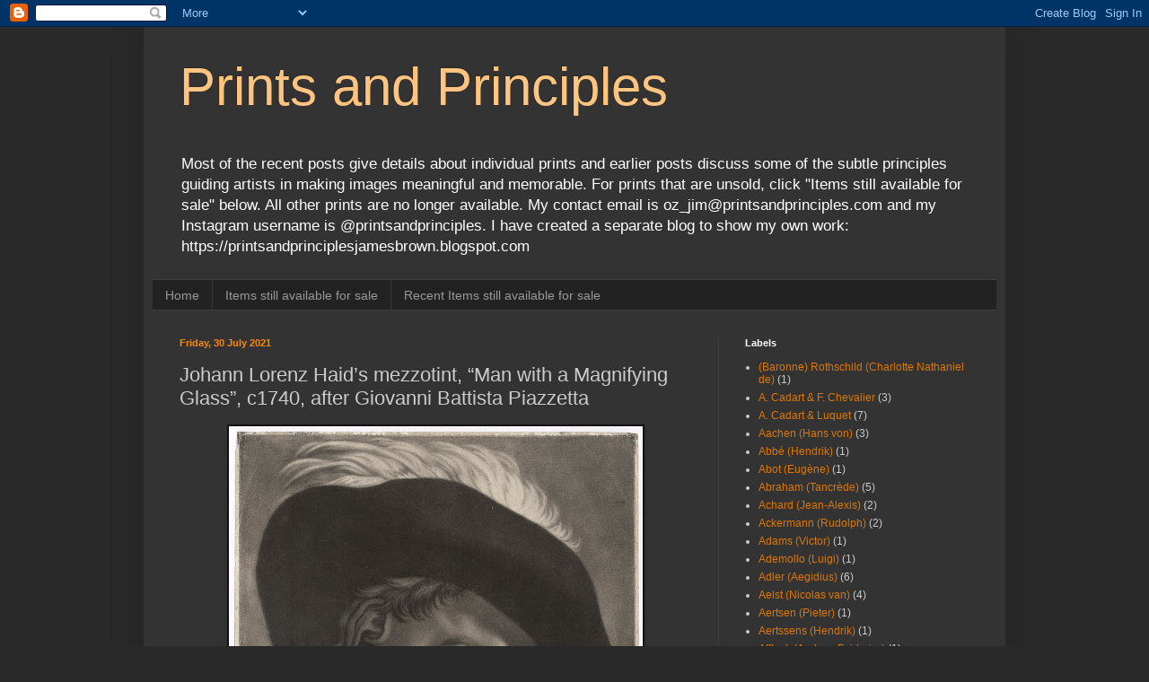

--- FILE ---
content_type: text/html; charset=UTF-8
request_url: https://www.printsandprinciples.com/2021/07/johann-lorenz-haids-mezzotint-man-with.html
body_size: 60959
content:
<!DOCTYPE html>
<html class='v2' dir='ltr' lang='en-GB'>
<head>
<link href='https://www.blogger.com/static/v1/widgets/335934321-css_bundle_v2.css' rel='stylesheet' type='text/css'/>
<meta content='width=1100' name='viewport'/>
<meta content='text/html; charset=UTF-8' http-equiv='Content-Type'/>
<meta content='blogger' name='generator'/>
<link href='https://www.printsandprinciples.com/favicon.ico' rel='icon' type='image/x-icon'/>
<link href='http://www.printsandprinciples.com/2021/07/johann-lorenz-haids-mezzotint-man-with.html' rel='canonical'/>
<link rel="alternate" type="application/atom+xml" title="Prints and Principles - Atom" href="https://www.printsandprinciples.com/feeds/posts/default" />
<link rel="alternate" type="application/rss+xml" title="Prints and Principles - RSS" href="https://www.printsandprinciples.com/feeds/posts/default?alt=rss" />
<link rel="service.post" type="application/atom+xml" title="Prints and Principles - Atom" href="https://www.blogger.com/feeds/8799858349136337095/posts/default" />

<link rel="alternate" type="application/atom+xml" title="Prints and Principles - Atom" href="https://www.printsandprinciples.com/feeds/8977398460573180704/comments/default" />
<!--Can't find substitution for tag [blog.ieCssRetrofitLinks]-->
<link href='https://blogger.googleusercontent.com/img/b/R29vZ2xl/AVvXsEjPYV4XCxcikwJGV3L_FX5pD7zBJ0Ujmx-FLtG0NHCZZ5qbVcNbpAoUhQObXyhw_yOuL0iBpkb6p4LJ05AU9Z0aurQLw8XHkkEPQWOi4L0648hrmIcj7177ii1yf_9gZhsV2mB6Ja_BsOs/w461-h652/Haid_MagnifyingGlass_sheet_small.jpg' rel='image_src'/>
<meta content='http://www.printsandprinciples.com/2021/07/johann-lorenz-haids-mezzotint-man-with.html' property='og:url'/>
<meta content='Johann Lorenz Haid’s mezzotint, “Man with a Magnifying Glass”, c1740, after Giovanni Battista Piazzetta' property='og:title'/>
<meta content='' property='og:description'/>
<meta content='https://blogger.googleusercontent.com/img/b/R29vZ2xl/AVvXsEjPYV4XCxcikwJGV3L_FX5pD7zBJ0Ujmx-FLtG0NHCZZ5qbVcNbpAoUhQObXyhw_yOuL0iBpkb6p4LJ05AU9Z0aurQLw8XHkkEPQWOi4L0648hrmIcj7177ii1yf_9gZhsV2mB6Ja_BsOs/w1200-h630-p-k-no-nu/Haid_MagnifyingGlass_sheet_small.jpg' property='og:image'/>
<title>Prints and Principles: Johann Lorenz Haid&#8217;s mezzotint, &#8220;Man with a Magnifying Glass&#8221;, c1740, after Giovanni Battista Piazzetta</title>
<style id='page-skin-1' type='text/css'><!--
/*
-----------------------------------------------
Blogger Template Style
Name:     Simple
Designer: Blogger
URL:      www.blogger.com
----------------------------------------------- */
/* Content
----------------------------------------------- */
body {
font: normal normal 12px Arial, Tahoma, Helvetica, FreeSans, sans-serif;
color: #cccccc;
background: #292929 none repeat scroll top left;
padding: 0 40px 40px 40px;
}
html body .region-inner {
min-width: 0;
max-width: 100%;
width: auto;
}
h2 {
font-size: 22px;
}
a:link {
text-decoration:none;
color: #dd7700;
}
a:visited {
text-decoration:none;
color: #cc6600;
}
a:hover {
text-decoration:underline;
color: #cc6600;
}
.body-fauxcolumn-outer .fauxcolumn-inner {
background: transparent none repeat scroll top left;
_background-image: none;
}
.body-fauxcolumn-outer .cap-top {
position: absolute;
z-index: 1;
height: 400px;
width: 100%;
}
.body-fauxcolumn-outer .cap-top .cap-left {
width: 100%;
background: transparent none repeat-x scroll top left;
_background-image: none;
}
.content-outer {
-moz-box-shadow: 0 0 40px rgba(0, 0, 0, .15);
-webkit-box-shadow: 0 0 5px rgba(0, 0, 0, .15);
-goog-ms-box-shadow: 0 0 10px #333333;
box-shadow: 0 0 40px rgba(0, 0, 0, .15);
margin-bottom: 1px;
}
.content-inner {
padding: 10px 10px;
}
.content-inner {
background-color: #333333;
}
/* Header
----------------------------------------------- */
.header-outer {
background: transparent none repeat-x scroll 0 -400px;
_background-image: none;
}
.Header h1 {
font: normal normal 60px Arial, Tahoma, Helvetica, FreeSans, sans-serif;
color: #ffc47f;
text-shadow: -1px -1px 1px rgba(0, 0, 0, .2);
}
.Header h1 a {
color: #ffc47f;
}
.Header .description {
font-size: 140%;
color: #ffffff;
}
.header-inner .Header .titlewrapper {
padding: 22px 30px;
}
.header-inner .Header .descriptionwrapper {
padding: 0 30px;
}
/* Tabs
----------------------------------------------- */
.tabs-inner .section:first-child {
border-top: 1px solid #404040;
}
.tabs-inner .section:first-child ul {
margin-top: -1px;
border-top: 1px solid #404040;
border-left: 0 solid #404040;
border-right: 0 solid #404040;
}
.tabs-inner .widget ul {
background: #222222 none repeat-x scroll 0 -800px;
_background-image: none;
border-bottom: 1px solid #404040;
margin-top: 0;
margin-left: -30px;
margin-right: -30px;
}
.tabs-inner .widget li a {
display: inline-block;
padding: .6em 1em;
font: normal normal 14px Arial, Tahoma, Helvetica, FreeSans, sans-serif;
color: #999999;
border-left: 1px solid #333333;
border-right: 0 solid #404040;
}
.tabs-inner .widget li:first-child a {
border-left: none;
}
.tabs-inner .widget li.selected a, .tabs-inner .widget li a:hover {
color: #ffffff;
background-color: #000000;
text-decoration: none;
}
/* Columns
----------------------------------------------- */
.main-outer {
border-top: 0 solid #404040;
}
.fauxcolumn-left-outer .fauxcolumn-inner {
border-right: 1px solid #404040;
}
.fauxcolumn-right-outer .fauxcolumn-inner {
border-left: 1px solid #404040;
}
/* Headings
----------------------------------------------- */
div.widget > h2,
div.widget h2.title {
margin: 0 0 1em 0;
font: normal bold 11px Arial, Tahoma, Helvetica, FreeSans, sans-serif;
color: #ffffff;
}
/* Widgets
----------------------------------------------- */
.widget .zippy {
color: #999999;
text-shadow: 2px 2px 1px rgba(0, 0, 0, .1);
}
.widget .popular-posts ul {
list-style: none;
}
/* Posts
----------------------------------------------- */
h2.date-header {
font: normal bold 11px Arial, Tahoma, Helvetica, FreeSans, sans-serif;
}
.date-header span {
background-color: transparent;
color: #ff8900;
padding: inherit;
letter-spacing: inherit;
margin: inherit;
}
.main-inner {
padding-top: 30px;
padding-bottom: 30px;
}
.main-inner .column-center-inner {
padding: 0 15px;
}
.main-inner .column-center-inner .section {
margin: 0 15px;
}
.post {
margin: 0 0 25px 0;
}
h3.post-title, .comments h4 {
font: normal normal 22px Arial, Tahoma, Helvetica, FreeSans, sans-serif;
margin: .75em 0 0;
}
.post-body {
font-size: 110%;
line-height: 1.4;
position: relative;
}
.post-body img, .post-body .tr-caption-container, .Profile img, .Image img,
.BlogList .item-thumbnail img {
padding: 0;
background: #111111;
border: 1px solid #111111;
-moz-box-shadow: 1px 1px 5px rgba(0, 0, 0, .1);
-webkit-box-shadow: 1px 1px 5px rgba(0, 0, 0, .1);
box-shadow: 1px 1px 5px rgba(0, 0, 0, .1);
}
.post-body img, .post-body .tr-caption-container {
padding: 1px;
}
.post-body .tr-caption-container {
color: #cccccc;
}
.post-body .tr-caption-container img {
padding: 0;
background: transparent;
border: none;
-moz-box-shadow: 0 0 0 rgba(0, 0, 0, .1);
-webkit-box-shadow: 0 0 0 rgba(0, 0, 0, .1);
box-shadow: 0 0 0 rgba(0, 0, 0, .1);
}
.post-header {
margin: 0 0 1.5em;
line-height: 1.6;
font-size: 90%;
}
.post-footer {
margin: 20px -2px 0;
padding: 5px 10px;
color: #888888;
background-color: #303030;
border-bottom: 1px solid #444444;
line-height: 1.6;
font-size: 90%;
}
#comments .comment-author {
padding-top: 1.5em;
border-top: 1px solid #404040;
background-position: 0 1.5em;
}
#comments .comment-author:first-child {
padding-top: 0;
border-top: none;
}
.avatar-image-container {
margin: .2em 0 0;
}
#comments .avatar-image-container img {
border: 1px solid #111111;
}
/* Comments
----------------------------------------------- */
.comments .comments-content .icon.blog-author {
background-repeat: no-repeat;
background-image: url([data-uri]);
}
.comments .comments-content .loadmore a {
border-top: 1px solid #999999;
border-bottom: 1px solid #999999;
}
.comments .comment-thread.inline-thread {
background-color: #303030;
}
.comments .continue {
border-top: 2px solid #999999;
}
/* Accents
---------------------------------------------- */
.section-columns td.columns-cell {
border-left: 1px solid #404040;
}
.blog-pager {
background: transparent none no-repeat scroll top center;
}
.blog-pager-older-link, .home-link,
.blog-pager-newer-link {
background-color: #333333;
padding: 5px;
}
.footer-outer {
border-top: 0 dashed #bbbbbb;
}
/* Mobile
----------------------------------------------- */
body.mobile  {
background-size: auto;
}
.mobile .body-fauxcolumn-outer {
background: transparent none repeat scroll top left;
}
.mobile .body-fauxcolumn-outer .cap-top {
background-size: 100% auto;
}
.mobile .content-outer {
-webkit-box-shadow: 0 0 3px rgba(0, 0, 0, .15);
box-shadow: 0 0 3px rgba(0, 0, 0, .15);
}
.mobile .tabs-inner .widget ul {
margin-left: 0;
margin-right: 0;
}
.mobile .post {
margin: 0;
}
.mobile .main-inner .column-center-inner .section {
margin: 0;
}
.mobile .date-header span {
padding: 0.1em 10px;
margin: 0 -10px;
}
.mobile h3.post-title {
margin: 0;
}
.mobile .blog-pager {
background: transparent none no-repeat scroll top center;
}
.mobile .footer-outer {
border-top: none;
}
.mobile .main-inner, .mobile .footer-inner {
background-color: #333333;
}
.mobile-index-contents {
color: #cccccc;
}
.mobile-link-button {
background-color: #dd7700;
}
.mobile-link-button a:link, .mobile-link-button a:visited {
color: #ffffff;
}
.mobile .tabs-inner .section:first-child {
border-top: none;
}
.mobile .tabs-inner .PageList .widget-content {
background-color: #000000;
color: #ffffff;
border-top: 1px solid #404040;
border-bottom: 1px solid #404040;
}
.mobile .tabs-inner .PageList .widget-content .pagelist-arrow {
border-left: 1px solid #404040;
}

--></style>
<style id='template-skin-1' type='text/css'><!--
body {
min-width: 960px;
}
.content-outer, .content-fauxcolumn-outer, .region-inner {
min-width: 960px;
max-width: 960px;
_width: 960px;
}
.main-inner .columns {
padding-left: 0;
padding-right: 310px;
}
.main-inner .fauxcolumn-center-outer {
left: 0;
right: 310px;
/* IE6 does not respect left and right together */
_width: expression(this.parentNode.offsetWidth -
parseInt("0") -
parseInt("310px") + 'px');
}
.main-inner .fauxcolumn-left-outer {
width: 0;
}
.main-inner .fauxcolumn-right-outer {
width: 310px;
}
.main-inner .column-left-outer {
width: 0;
right: 100%;
margin-left: -0;
}
.main-inner .column-right-outer {
width: 310px;
margin-right: -310px;
}
#layout {
min-width: 0;
}
#layout .content-outer {
min-width: 0;
width: 800px;
}
#layout .region-inner {
min-width: 0;
width: auto;
}
body#layout div.add_widget {
padding: 8px;
}
body#layout div.add_widget a {
margin-left: 32px;
}
--></style>
<link href='https://www.blogger.com/dyn-css/authorization.css?targetBlogID=8799858349136337095&amp;zx=4b8d4349-ee60-4070-a030-5be76bcddb55' media='none' onload='if(media!=&#39;all&#39;)media=&#39;all&#39;' rel='stylesheet'/><noscript><link href='https://www.blogger.com/dyn-css/authorization.css?targetBlogID=8799858349136337095&amp;zx=4b8d4349-ee60-4070-a030-5be76bcddb55' rel='stylesheet'/></noscript>
<meta name='google-adsense-platform-account' content='ca-host-pub-1556223355139109'/>
<meta name='google-adsense-platform-domain' content='blogspot.com'/>

</head>
<body class='loading variant-dark'>
<div class='navbar section' id='navbar' name='Navbar'><div class='widget Navbar' data-version='1' id='Navbar1'><script type="text/javascript">
    function setAttributeOnload(object, attribute, val) {
      if(window.addEventListener) {
        window.addEventListener('load',
          function(){ object[attribute] = val; }, false);
      } else {
        window.attachEvent('onload', function(){ object[attribute] = val; });
      }
    }
  </script>
<div id="navbar-iframe-container"></div>
<script type="text/javascript" src="https://apis.google.com/js/platform.js"></script>
<script type="text/javascript">
      gapi.load("gapi.iframes:gapi.iframes.style.bubble", function() {
        if (gapi.iframes && gapi.iframes.getContext) {
          gapi.iframes.getContext().openChild({
              url: 'https://www.blogger.com/navbar/8799858349136337095?po\x3d8977398460573180704\x26origin\x3dhttps://www.printsandprinciples.com',
              where: document.getElementById("navbar-iframe-container"),
              id: "navbar-iframe"
          });
        }
      });
    </script><script type="text/javascript">
(function() {
var script = document.createElement('script');
script.type = 'text/javascript';
script.src = '//pagead2.googlesyndication.com/pagead/js/google_top_exp.js';
var head = document.getElementsByTagName('head')[0];
if (head) {
head.appendChild(script);
}})();
</script>
</div></div>
<div class='body-fauxcolumns'>
<div class='fauxcolumn-outer body-fauxcolumn-outer'>
<div class='cap-top'>
<div class='cap-left'></div>
<div class='cap-right'></div>
</div>
<div class='fauxborder-left'>
<div class='fauxborder-right'></div>
<div class='fauxcolumn-inner'>
</div>
</div>
<div class='cap-bottom'>
<div class='cap-left'></div>
<div class='cap-right'></div>
</div>
</div>
</div>
<div class='content'>
<div class='content-fauxcolumns'>
<div class='fauxcolumn-outer content-fauxcolumn-outer'>
<div class='cap-top'>
<div class='cap-left'></div>
<div class='cap-right'></div>
</div>
<div class='fauxborder-left'>
<div class='fauxborder-right'></div>
<div class='fauxcolumn-inner'>
</div>
</div>
<div class='cap-bottom'>
<div class='cap-left'></div>
<div class='cap-right'></div>
</div>
</div>
</div>
<div class='content-outer'>
<div class='content-cap-top cap-top'>
<div class='cap-left'></div>
<div class='cap-right'></div>
</div>
<div class='fauxborder-left content-fauxborder-left'>
<div class='fauxborder-right content-fauxborder-right'></div>
<div class='content-inner'>
<header>
<div class='header-outer'>
<div class='header-cap-top cap-top'>
<div class='cap-left'></div>
<div class='cap-right'></div>
</div>
<div class='fauxborder-left header-fauxborder-left'>
<div class='fauxborder-right header-fauxborder-right'></div>
<div class='region-inner header-inner'>
<div class='header section' id='header' name='Header'><div class='widget Header' data-version='1' id='Header1'>
<div id='header-inner'>
<div class='titlewrapper'>
<h1 class='title'>
<a href='https://www.printsandprinciples.com/'>
Prints and Principles
</a>
</h1>
</div>
<div class='descriptionwrapper'>
<p class='description'><span>Most of the recent posts give details about individual prints and earlier posts discuss some of the subtle principles guiding artists in making images meaningful and memorable.

For prints that are unsold, click "Items still available for sale" below. All other prints are no longer available.

My contact email is oz_jim@printsandprinciples.com 
and my Instagram username is @printsandprinciples.
I have created a separate blog to show my own work: https://printsandprinciplesjamesbrown.blogspot.com</span></p>
</div>
</div>
</div></div>
</div>
</div>
<div class='header-cap-bottom cap-bottom'>
<div class='cap-left'></div>
<div class='cap-right'></div>
</div>
</div>
</header>
<div class='tabs-outer'>
<div class='tabs-cap-top cap-top'>
<div class='cap-left'></div>
<div class='cap-right'></div>
</div>
<div class='fauxborder-left tabs-fauxborder-left'>
<div class='fauxborder-right tabs-fauxborder-right'></div>
<div class='region-inner tabs-inner'>
<div class='tabs section' id='crosscol' name='Cross-column'><div class='widget PageList' data-version='1' id='PageList1'>
<h2>Gallery of prints for sale</h2>
<div class='widget-content'>
<ul>
<li>
<a href='https://www.printsandprinciples.com/'>Home</a>
</li>
<li>
<a href='https://www.printsandprinciples.com/p/prints-still-available-for-sale.html'>Items still available for sale</a>
</li>
<li>
<a href='https://www.printsandprinciples.com/p/recent-items-for-sale.html'>Recent Items still available for sale</a>
</li>
</ul>
<div class='clear'></div>
</div>
</div></div>
<div class='tabs no-items section' id='crosscol-overflow' name='Cross-Column 2'></div>
</div>
</div>
<div class='tabs-cap-bottom cap-bottom'>
<div class='cap-left'></div>
<div class='cap-right'></div>
</div>
</div>
<div class='main-outer'>
<div class='main-cap-top cap-top'>
<div class='cap-left'></div>
<div class='cap-right'></div>
</div>
<div class='fauxborder-left main-fauxborder-left'>
<div class='fauxborder-right main-fauxborder-right'></div>
<div class='region-inner main-inner'>
<div class='columns fauxcolumns'>
<div class='fauxcolumn-outer fauxcolumn-center-outer'>
<div class='cap-top'>
<div class='cap-left'></div>
<div class='cap-right'></div>
</div>
<div class='fauxborder-left'>
<div class='fauxborder-right'></div>
<div class='fauxcolumn-inner'>
</div>
</div>
<div class='cap-bottom'>
<div class='cap-left'></div>
<div class='cap-right'></div>
</div>
</div>
<div class='fauxcolumn-outer fauxcolumn-left-outer'>
<div class='cap-top'>
<div class='cap-left'></div>
<div class='cap-right'></div>
</div>
<div class='fauxborder-left'>
<div class='fauxborder-right'></div>
<div class='fauxcolumn-inner'>
</div>
</div>
<div class='cap-bottom'>
<div class='cap-left'></div>
<div class='cap-right'></div>
</div>
</div>
<div class='fauxcolumn-outer fauxcolumn-right-outer'>
<div class='cap-top'>
<div class='cap-left'></div>
<div class='cap-right'></div>
</div>
<div class='fauxborder-left'>
<div class='fauxborder-right'></div>
<div class='fauxcolumn-inner'>
</div>
</div>
<div class='cap-bottom'>
<div class='cap-left'></div>
<div class='cap-right'></div>
</div>
</div>
<!-- corrects IE6 width calculation -->
<div class='columns-inner'>
<div class='column-center-outer'>
<div class='column-center-inner'>
<div class='main section' id='main' name='Main'><div class='widget Blog' data-version='1' id='Blog1'>
<div class='blog-posts hfeed'>

          <div class="date-outer">
        
<h2 class='date-header'><span>Friday, 30 July 2021</span></h2>

          <div class="date-posts">
        
<div class='post-outer'>
<div class='post hentry uncustomized-post-template' itemprop='blogPost' itemscope='itemscope' itemtype='http://schema.org/BlogPosting'>
<meta content='https://blogger.googleusercontent.com/img/b/R29vZ2xl/AVvXsEjPYV4XCxcikwJGV3L_FX5pD7zBJ0Ujmx-FLtG0NHCZZ5qbVcNbpAoUhQObXyhw_yOuL0iBpkb6p4LJ05AU9Z0aurQLw8XHkkEPQWOi4L0648hrmIcj7177ii1yf_9gZhsV2mB6Ja_BsOs/w461-h652/Haid_MagnifyingGlass_sheet_small.jpg' itemprop='image_url'/>
<meta content='8799858349136337095' itemprop='blogId'/>
<meta content='8977398460573180704' itemprop='postId'/>
<a name='8977398460573180704'></a>
<h3 class='post-title entry-title' itemprop='name'>
Johann Lorenz Haid&#8217;s mezzotint, &#8220;Man with a Magnifying Glass&#8221;, c1740, after Giovanni Battista Piazzetta
</h3>
<div class='post-header'>
<div class='post-header-line-1'></div>
</div>
<div class='post-body entry-content' id='post-body-8977398460573180704' itemprop='description articleBody'>
<p></p><div class="separator" style="clear: both; text-align: center;"><a href="https://blogger.googleusercontent.com/img/b/R29vZ2xl/AVvXsEjPYV4XCxcikwJGV3L_FX5pD7zBJ0Ujmx-FLtG0NHCZZ5qbVcNbpAoUhQObXyhw_yOuL0iBpkb6p4LJ05AU9Z0aurQLw8XHkkEPQWOi4L0648hrmIcj7177ii1yf_9gZhsV2mB6Ja_BsOs/s1418/Haid_MagnifyingGlass_sheet_small.jpg" style="margin-left: 1em; margin-right: 1em;"><img border="0" data-original-height="1418" data-original-width="1002" height="652" src="https://blogger.googleusercontent.com/img/b/R29vZ2xl/AVvXsEjPYV4XCxcikwJGV3L_FX5pD7zBJ0Ujmx-FLtG0NHCZZ5qbVcNbpAoUhQObXyhw_yOuL0iBpkb6p4LJ05AU9Z0aurQLw8XHkkEPQWOi4L0648hrmIcj7177ii1yf_9gZhsV2mB6Ja_BsOs/w461-h652/Haid_MagnifyingGlass_sheet_small.jpg" width="461" /></a></div><p></p><p class="MsoNormal"><span style="font-family: arial;"><a name="_Hlk78555206"><b>Johann
Lorenz Haid&nbsp;</b></a>(1702&#8211;1750)<o:p></o:p></span></p><div class="separator" style="clear: both;">

<p class="MsoNormal"><span style="font-family: arial;">&#8220;Man with a Maynifying
Glass&#8221; (descriptive title only), c1740, after&nbsp;<b>Giovanni Battista
Piazzetta</b>&nbsp;(aka Giambattista Piazzetta) (1682&#8211;1754), published by&nbsp;<b>Johann
Christian Leopold</b>&nbsp;(1699&#8211;1755)&nbsp;in&nbsp;Augsburg.<o:p></o:p></span></p>

<p class="MsoNormal"><span style="font-family: arial;">Mezzotint on
laid paper (with watermark), trimmed with a narrow margin around the image
borderline and writing edge.<o:p></o:p></span></p>

<p class="MsoNormal"><span style="font-family: arial;">Size: (sheet) 38.9
x 27.5 cm; (image borderline) 37.4 x 26.9 cm.<o:p></o:p></span></p>

<p class="MsoNormal"><span style="font-family: arial;">Lettered in
plate below the image borderline: (left) &#8220;Iohann Baptista Piazzetta/ Venetus
delineavit&#8221;; (left of centre) &#8220;Lorenz Haid/ sculpsit&#8221;; (centre) &#8220;Cum Gratia et
Privilegio Sacræ Caesareae/ Majestatis&#8221;; (right) &#8220;Iohann Christian Leopold excudit/
Augustæ Vindelicorum&#8221;<o:p></o:p></span></p>

<p class="MsoNormal"><span style="font-family: arial;">Condition:
richly inked and well-printed impression, trimmed with a narrow margin around
the image borderline and writing edge. The sheet has minor handling fractures,
marks and creases to the edges, otherwise the sheet is in excellent condition
for its considerable age with no significant tears, holes, stains or foxing,<o:p></o:p></span></p>

<p class="MsoNormal"><span style="font-family: arial;">I am selling
this spectacular mezzotint showing a man wearing a feathered hat examining the
viewer with a magnifying glass&#8212;I would like to call it a loupe but as the device
has a handle I feel obliged to call it a magnifying glass&#8212;for the total cost of
AU$445 (currently US$328.78/EUR276/GBP235.51 at the time of posting this print)
including postage and handling to anywhere in the world (but not, of course,
any import duties/taxes imposed by some countries).<o:p></o:p></span></p>

<p class="MsoNormal"><span style="font-family: arial;">If you are
interested in purchasing this marvellous example of how a print can excite a
reflexive response in viewers, please contact me
(oz_jim@printsandprinciples.com) and I will send you a PayPal invoice to make
the payment easy.<o:p></o:p></span></p><p class="MsoNormal" style="text-align: center;"><span style="color: red; font-family: arial;">This print has been sold</span></p><p class="MsoNormal"></p><div class="separator" style="clear: both; text-align: center;"><a href="https://blogger.googleusercontent.com/img/b/R29vZ2xl/AVvXsEh_kB7Ou1AMXyjsH34wOXu2n1ZczcJRR9AbyHJdCH6AijqOOWTFLy0Hj8djshBbxto6m4zCF-Ki9P8wMUsvP2kDlcbTT6HsXE1nj9yJxMG5BBK5m2aiFgk_dam7PRc4TArcIBY9LfLR_eE/s1418/Haid_MagnifyingGlass_plate.jpg" style="margin-left: 1em; margin-right: 1em;"><img border="0" data-original-height="1418" data-original-width="1019" height="635" src="https://blogger.googleusercontent.com/img/b/R29vZ2xl/AVvXsEh_kB7Ou1AMXyjsH34wOXu2n1ZczcJRR9AbyHJdCH6AijqOOWTFLy0Hj8djshBbxto6m4zCF-Ki9P8wMUsvP2kDlcbTT6HsXE1nj9yJxMG5BBK5m2aiFgk_dam7PRc4TArcIBY9LfLR_eE/w457-h635/Haid_MagnifyingGlass_plate.jpg" width="457" /></a></div><br /><div class="separator" style="clear: both; text-align: center;"><a href="https://blogger.googleusercontent.com/img/b/R29vZ2xl/AVvXsEjKNQ-oOepX4bOV-e4BeHypqeclKL2iWRc02AqB1700Wi26eDxq7sYyFEuitqzE6X9ziB9sJcwErQxeOTCKmzhx8mmO2HtXI7FmphjPUjOKdn7nk3uHGXcNDy2qMSstX7DGNNdzv7FMPpA/s1181/Haid_MagnifyingGlass_1.jpg" style="margin-left: 1em; margin-right: 1em;"><img border="0" data-original-height="1181" data-original-width="1181" height="500" src="https://blogger.googleusercontent.com/img/b/R29vZ2xl/AVvXsEjKNQ-oOepX4bOV-e4BeHypqeclKL2iWRc02AqB1700Wi26eDxq7sYyFEuitqzE6X9ziB9sJcwErQxeOTCKmzhx8mmO2HtXI7FmphjPUjOKdn7nk3uHGXcNDy2qMSstX7DGNNdzv7FMPpA/w500-h500/Haid_MagnifyingGlass_1.jpg" width="500" /></a></div><br /><div class="separator" style="clear: both; text-align: center;"><a href="https://blogger.googleusercontent.com/img/b/R29vZ2xl/AVvXsEhPSuzSjWHv6UvDJ-6JpBi42PSW01QXDbQTrntgc_3MUFXeWRHLA3YlopEXD2Guov4qMUYqLgMKWnwkfSjdC2a78SP3jVIRYx00bLANTGojANVy7ZhHKtT2xsc5_xGlCZVQHhhyDldLfOo/s2048/Haid_MagnifyingGlass_2.jpg" style="margin-left: 1em; margin-right: 1em;"><img border="0" data-original-height="2048" data-original-width="2047" height="498" src="https://blogger.googleusercontent.com/img/b/R29vZ2xl/AVvXsEhPSuzSjWHv6UvDJ-6JpBi42PSW01QXDbQTrntgc_3MUFXeWRHLA3YlopEXD2Guov4qMUYqLgMKWnwkfSjdC2a78SP3jVIRYx00bLANTGojANVy7ZhHKtT2xsc5_xGlCZVQHhhyDldLfOo/w498-h498/Haid_MagnifyingGlass_2.jpg" width="498" /></a></div><br /><div class="separator" style="clear: both; text-align: center;"><a href="https://blogger.googleusercontent.com/img/b/R29vZ2xl/AVvXsEhnJ0dgAY6fJGgx8SJ_Y6VkC3vwjamzMrSoNwDDA7NATf_iU5eWZxLiPPWdNBgpCzdfgUoB36XOTSYon8ov3u6pWlSmTC5HMPNJUz17EYT1DWlq2zo9T1V22B_iCpEGVccpknFDKKktbG0/s1111/Haid_MagnifyingGlass_3.jpg" style="margin-left: 1em; margin-right: 1em;"><img border="0" data-original-height="1110" data-original-width="1111" height="499" src="https://blogger.googleusercontent.com/img/b/R29vZ2xl/AVvXsEhnJ0dgAY6fJGgx8SJ_Y6VkC3vwjamzMrSoNwDDA7NATf_iU5eWZxLiPPWdNBgpCzdfgUoB36XOTSYon8ov3u6pWlSmTC5HMPNJUz17EYT1DWlq2zo9T1V22B_iCpEGVccpknFDKKktbG0/w499-h499/Haid_MagnifyingGlass_3.jpg" width="499" /></a></div><br /><div class="separator" style="clear: both; text-align: center;"><a href="https://blogger.googleusercontent.com/img/b/R29vZ2xl/AVvXsEi8SmxOWbjQ21gujj1TpcTQ9Mk2YNc9QF3OBtZVIEZeJXtsBcz0dBMBZiSWa2mfDG1cVVOt-5SYJB6TGm6lL5Btekle0Uo9es0qoAyBzC8mJXvKPpB4eWKC0Gd7_0gSJ5inmlTCUjCS0LY/s1307/Haid_MagnifyingGlass_6.jpg" style="margin-left: 1em; margin-right: 1em;"><img border="0" data-original-height="1306" data-original-width="1307" height="501" src="https://blogger.googleusercontent.com/img/b/R29vZ2xl/AVvXsEi8SmxOWbjQ21gujj1TpcTQ9Mk2YNc9QF3OBtZVIEZeJXtsBcz0dBMBZiSWa2mfDG1cVVOt-5SYJB6TGm6lL5Btekle0Uo9es0qoAyBzC8mJXvKPpB4eWKC0Gd7_0gSJ5inmlTCUjCS0LY/w501-h501/Haid_MagnifyingGlass_6.jpg" width="501" /></a></div><br /><div class="separator" style="clear: both; text-align: center;"><a href="https://blogger.googleusercontent.com/img/b/R29vZ2xl/AVvXsEgt4Z86_uN-jkULWC08QmDEOsleLnzgsD-KOmfy9OESe__6fIuu0OO7FbiWZ7QPrVMW_NyHj7aIggqdA71AkffXgoJjbK-Nxyz-r2BY4DMbLaKrOd50TICmA4I0M5wYPh6KnhXd4wOtIyk/s1655/Haid_MagnifyingGlass_7.jpg" style="margin-left: 1em; margin-right: 1em;"><img border="0" data-original-height="1654" data-original-width="1655" height="499" src="https://blogger.googleusercontent.com/img/b/R29vZ2xl/AVvXsEgt4Z86_uN-jkULWC08QmDEOsleLnzgsD-KOmfy9OESe__6fIuu0OO7FbiWZ7QPrVMW_NyHj7aIggqdA71AkffXgoJjbK-Nxyz-r2BY4DMbLaKrOd50TICmA4I0M5wYPh6KnhXd4wOtIyk/w499-h499/Haid_MagnifyingGlass_7.jpg" width="499" /></a></div><br /><div class="separator" style="clear: both; text-align: center;"><a href="https://blogger.googleusercontent.com/img/b/R29vZ2xl/AVvXsEi6FCRhr3FtX2YhfRIjAytSHjM-ionmokJwrmxwtqzJvdVne0L1AvEkHY5KKmMOFbgHT8sE5pwVtf9TFyn-7MV8OQFqg4T-NSPY0xCebE2Iimw9QeN_y6_lE5ZzwQXCDnIHJfjbYRsvFuU/s1687/Haid_MagnifyingGlass_9.jpg" style="margin-left: 1em; margin-right: 1em;"><img border="0" data-original-height="1687" data-original-width="1687" height="501" src="https://blogger.googleusercontent.com/img/b/R29vZ2xl/AVvXsEi6FCRhr3FtX2YhfRIjAytSHjM-ionmokJwrmxwtqzJvdVne0L1AvEkHY5KKmMOFbgHT8sE5pwVtf9TFyn-7MV8OQFqg4T-NSPY0xCebE2Iimw9QeN_y6_lE5ZzwQXCDnIHJfjbYRsvFuU/w501-h501/Haid_MagnifyingGlass_9.jpg" width="501" /></a></div><br /><div class="separator" style="clear: both; text-align: center;"><a href="https://blogger.googleusercontent.com/img/b/R29vZ2xl/AVvXsEh3liwV5YOKa4jswI3ilT64gp5m4Xjyg4E9jAZqXX4JpcQS-eT1tTwk6Hwb5xQQVuwoCUIgXoI1BAhq4chJobUqvLwUA2sEoRbv9sxT2y7xMflIEeoFMgQXkVWa_V-R1zk94edGfnkx2cs/s1763/Haid_MagnifyingGlass_8.jpg" style="margin-left: 1em; margin-right: 1em;"><img border="0" data-original-height="1763" data-original-width="1763" height="502" src="https://blogger.googleusercontent.com/img/b/R29vZ2xl/AVvXsEh3liwV5YOKa4jswI3ilT64gp5m4Xjyg4E9jAZqXX4JpcQS-eT1tTwk6Hwb5xQQVuwoCUIgXoI1BAhq4chJobUqvLwUA2sEoRbv9sxT2y7xMflIEeoFMgQXkVWa_V-R1zk94edGfnkx2cs/w502-h502/Haid_MagnifyingGlass_8.jpg" width="502" /></a></div><div class="separator" style="clear: both; text-align: center;"><br /></div><p></p></div>
<div style='clear: both;'></div>
</div>
<div class='post-footer'>
<div class='post-footer-line post-footer-line-1'>
<span class='post-author vcard'>
Posted by
<span class='fn' itemprop='author' itemscope='itemscope' itemtype='http://schema.org/Person'>
<meta content='https://www.blogger.com/profile/15600681667649246099' itemprop='url'/>
<a class='g-profile' href='https://www.blogger.com/profile/15600681667649246099' rel='author' title='author profile'>
<span itemprop='name'>printsandprinciples</span>
</a>
</span>
</span>
<span class='post-timestamp'>
at
<meta content='http://www.printsandprinciples.com/2021/07/johann-lorenz-haids-mezzotint-man-with.html' itemprop='url'/>
<a class='timestamp-link' href='https://www.printsandprinciples.com/2021/07/johann-lorenz-haids-mezzotint-man-with.html' rel='bookmark' title='permanent link'><abbr class='published' itemprop='datePublished' title='2021-07-30T01:08:00-07:00'>01:08</abbr></a>
</span>
<span class='post-comment-link'>
</span>
<span class='post-icons'>
<span class='item-control blog-admin pid-369837591'>
<a href='https://www.blogger.com/post-edit.g?blogID=8799858349136337095&postID=8977398460573180704&from=pencil' title='Edit Post'>
<img alt='' class='icon-action' height='18' src='https://resources.blogblog.com/img/icon18_edit_allbkg.gif' width='18'/>
</a>
</span>
</span>
<div class='post-share-buttons goog-inline-block'>
<a class='goog-inline-block share-button sb-email' href='https://www.blogger.com/share-post.g?blogID=8799858349136337095&postID=8977398460573180704&target=email' target='_blank' title='Email This'><span class='share-button-link-text'>Email This</span></a><a class='goog-inline-block share-button sb-blog' href='https://www.blogger.com/share-post.g?blogID=8799858349136337095&postID=8977398460573180704&target=blog' onclick='window.open(this.href, "_blank", "height=270,width=475"); return false;' target='_blank' title='BlogThis!'><span class='share-button-link-text'>BlogThis!</span></a><a class='goog-inline-block share-button sb-twitter' href='https://www.blogger.com/share-post.g?blogID=8799858349136337095&postID=8977398460573180704&target=twitter' target='_blank' title='Share to X'><span class='share-button-link-text'>Share to X</span></a><a class='goog-inline-block share-button sb-facebook' href='https://www.blogger.com/share-post.g?blogID=8799858349136337095&postID=8977398460573180704&target=facebook' onclick='window.open(this.href, "_blank", "height=430,width=640"); return false;' target='_blank' title='Share to Facebook'><span class='share-button-link-text'>Share to Facebook</span></a><a class='goog-inline-block share-button sb-pinterest' href='https://www.blogger.com/share-post.g?blogID=8799858349136337095&postID=8977398460573180704&target=pinterest' target='_blank' title='Share to Pinterest'><span class='share-button-link-text'>Share to Pinterest</span></a>
</div>
</div>
<div class='post-footer-line post-footer-line-2'>
<span class='post-labels'>
Labels:
<a href='https://www.printsandprinciples.com/search/label/Haid%20%28Johann%20Lorenz%29' rel='tag'>Haid (Johann Lorenz)</a>,
<a href='https://www.printsandprinciples.com/search/label/Leopold%20%28Johann%20Christian%29' rel='tag'>Leopold (Johann Christian)</a>,
<a href='https://www.printsandprinciples.com/search/label/mezzotint' rel='tag'>mezzotint</a>,
<a href='https://www.printsandprinciples.com/search/label/Piazzetta%20%28Giovanni%20Battista%29' rel='tag'>Piazzetta (Giovanni Battista)</a>,
<a href='https://www.printsandprinciples.com/search/label/reflexive%20response' rel='tag'>reflexive response</a>
</span>
</div>
<div class='post-footer-line post-footer-line-3'>
<span class='post-location'>
</span>
</div>
</div>
</div>
<div class='comments' id='comments'>
<a name='comments'></a>
<h4>No comments:</h4>
<div id='Blog1_comments-block-wrapper'>
<dl class='avatar-comment-indent' id='comments-block'>
</dl>
</div>
<p class='comment-footer'>
<div class='comment-form'>
<a name='comment-form'></a>
<h4 id='comment-post-message'>Post a Comment</h4>
<p>Please let me know your thoughts, advice about inaccuracies (including typos) and additional information that you would like to add to any post. </p>
<a href='https://www.blogger.com/comment/frame/8799858349136337095?po=8977398460573180704&hl=en-GB&saa=85391&origin=https://www.printsandprinciples.com' id='comment-editor-src'></a>
<iframe allowtransparency='true' class='blogger-iframe-colorize blogger-comment-from-post' frameborder='0' height='410px' id='comment-editor' name='comment-editor' src='' width='100%'></iframe>
<script src='https://www.blogger.com/static/v1/jsbin/2830521187-comment_from_post_iframe.js' type='text/javascript'></script>
<script type='text/javascript'>
      BLOG_CMT_createIframe('https://www.blogger.com/rpc_relay.html');
    </script>
</div>
</p>
</div>
</div>

        </div></div>
      
</div>
<div class='blog-pager' id='blog-pager'>
<span id='blog-pager-newer-link'>
<a class='blog-pager-newer-link' href='https://www.printsandprinciples.com/2021/07/lucien-marcelin-gautiers-etching-les.html' id='Blog1_blog-pager-newer-link' title='Newer Post'>Newer Post</a>
</span>
<span id='blog-pager-older-link'>
<a class='blog-pager-older-link' href='https://www.printsandprinciples.com/2021/07/giovanni-battista-piranesis-etching.html' id='Blog1_blog-pager-older-link' title='Older Post'>Older Post</a>
</span>
<a class='home-link' href='https://www.printsandprinciples.com/'>Home</a>
</div>
<div class='clear'></div>
<div class='post-feeds'>
<div class='feed-links'>
Subscribe to:
<a class='feed-link' href='https://www.printsandprinciples.com/feeds/8977398460573180704/comments/default' target='_blank' type='application/atom+xml'>Post Comments (Atom)</a>
</div>
</div>
</div></div>
</div>
</div>
<div class='column-left-outer'>
<div class='column-left-inner'>
<aside>
</aside>
</div>
</div>
<div class='column-right-outer'>
<div class='column-right-inner'>
<aside>
<div class='sidebar section' id='sidebar-right-1'><div class='widget Label' data-version='1' id='Label1'>
<h2>Labels</h2>
<div class='widget-content list-label-widget-content'>
<ul>
<li>
<a dir='ltr' href='https://www.printsandprinciples.com/search/label/%28Baronne%29%20Rothschild%20%28Charlotte%20Nathaniel%20de%29'>(Baronne) Rothschild (Charlotte Nathaniel de)</a>
<span dir='ltr'>(1)</span>
</li>
<li>
<a dir='ltr' href='https://www.printsandprinciples.com/search/label/A.%20Cadart%20%26%20F.%20Chevalier'>A. Cadart &amp; F. Chevalier</a>
<span dir='ltr'>(3)</span>
</li>
<li>
<a dir='ltr' href='https://www.printsandprinciples.com/search/label/A.%20Cadart%20%26%20Luquet'>A. Cadart &amp; Luquet</a>
<span dir='ltr'>(7)</span>
</li>
<li>
<a dir='ltr' href='https://www.printsandprinciples.com/search/label/Aachen%20%28Hans%20von%29'>Aachen (Hans von)</a>
<span dir='ltr'>(3)</span>
</li>
<li>
<a dir='ltr' href='https://www.printsandprinciples.com/search/label/Abb%C3%A9%20%28Hendrik%29'>Abbé (Hendrik)</a>
<span dir='ltr'>(1)</span>
</li>
<li>
<a dir='ltr' href='https://www.printsandprinciples.com/search/label/Abot%20%28Eug%C3%A8ne%29'>Abot (Eugène)</a>
<span dir='ltr'>(1)</span>
</li>
<li>
<a dir='ltr' href='https://www.printsandprinciples.com/search/label/Abraham%20%28Tancr%C3%A8de%29'>Abraham (Tancrède)</a>
<span dir='ltr'>(5)</span>
</li>
<li>
<a dir='ltr' href='https://www.printsandprinciples.com/search/label/Achard%20%28Jean-Alexis%29'>Achard (Jean-Alexis)</a>
<span dir='ltr'>(2)</span>
</li>
<li>
<a dir='ltr' href='https://www.printsandprinciples.com/search/label/Ackermann%20%28Rudolph%29'>Ackermann (Rudolph)</a>
<span dir='ltr'>(2)</span>
</li>
<li>
<a dir='ltr' href='https://www.printsandprinciples.com/search/label/Adams%20%28Victor%29'>Adams (Victor)</a>
<span dir='ltr'>(1)</span>
</li>
<li>
<a dir='ltr' href='https://www.printsandprinciples.com/search/label/Ademollo%20%28Luigi%29'>Ademollo (Luigi)</a>
<span dir='ltr'>(1)</span>
</li>
<li>
<a dir='ltr' href='https://www.printsandprinciples.com/search/label/Adler%20%28Aegidius%29'>Adler (Aegidius)</a>
<span dir='ltr'>(6)</span>
</li>
<li>
<a dir='ltr' href='https://www.printsandprinciples.com/search/label/Aelst%20%28Nicolas%20van%29'>Aelst (Nicolas van)</a>
<span dir='ltr'>(4)</span>
</li>
<li>
<a dir='ltr' href='https://www.printsandprinciples.com/search/label/Aertsen%20%28Pieter%29'>Aertsen (Pieter)</a>
<span dir='ltr'>(1)</span>
</li>
<li>
<a dir='ltr' href='https://www.printsandprinciples.com/search/label/Aertssens%20%28Hendrik%29'>Aertssens (Hendrik)</a>
<span dir='ltr'>(1)</span>
</li>
<li>
<a dir='ltr' href='https://www.printsandprinciples.com/search/label/Affleck%20%28Andrew%20Fairbairn%29'>Affleck (Andrew Fairbairn)</a>
<span dir='ltr'>(1)</span>
</li>
<li>
<a dir='ltr' href='https://www.printsandprinciples.com/search/label/Agar%20%28John%20Samuel%29'>Agar (John Samuel)</a>
<span dir='ltr'>(4)</span>
</li>
<li>
<a dir='ltr' href='https://www.printsandprinciples.com/search/label/Agricola%20%28Carl%29'>Agricola (Carl)</a>
<span dir='ltr'>(1)</span>
</li>
<li>
<a dir='ltr' href='https://www.printsandprinciples.com/search/label/Alaux%20%28Jean_Paul%29'>Alaux (Jean_Paul)</a>
<span dir='ltr'>(1)</span>
</li>
<li>
<a dir='ltr' href='https://www.printsandprinciples.com/search/label/Alberti%20%28Anna%29'>Alberti (Anna)</a>
<span dir='ltr'>(5)</span>
</li>
<li>
<a dir='ltr' href='https://www.printsandprinciples.com/search/label/Alberti%20%28Cherubino%29'>Alberti (Cherubino)</a>
<span dir='ltr'>(7)</span>
</li>
<li>
<a dir='ltr' href='https://www.printsandprinciples.com/search/label/Alberti%20%28Giovanni%29'>Alberti (Giovanni)</a>
<span dir='ltr'>(1)</span>
</li>
<li>
<a dir='ltr' href='https://www.printsandprinciples.com/search/label/Albertolli%20%28Giocondo%29'>Albertolli (Giocondo)</a>
<span dir='ltr'>(9)</span>
</li>
<li>
<a dir='ltr' href='https://www.printsandprinciples.com/search/label/Albertolli%20%28Raffaele%29'>Albertolli (Raffaele)</a>
<span dir='ltr'>(5)</span>
</li>
<li>
<a dir='ltr' href='https://www.printsandprinciples.com/search/label/Aldegrever%20%28Heinrich%29'>Aldegrever (Heinrich)</a>
<span dir='ltr'>(8)</span>
</li>
<li>
<a dir='ltr' href='https://www.printsandprinciples.com/search/label/Alessandri%20%28Innocente%29'>Alessandri (Innocente)</a>
<span dir='ltr'>(1)</span>
</li>
<li>
<a dir='ltr' href='https://www.printsandprinciples.com/search/label/Allard%20%28Carel%29'>Allard (Carel)</a>
<span dir='ltr'>(1)</span>
</li>
<li>
<a dir='ltr' href='https://www.printsandprinciples.com/search/label/Allard%20%28Hugo%29'>Allard (Hugo)</a>
<span dir='ltr'>(1)</span>
</li>
<li>
<a dir='ltr' href='https://www.printsandprinciples.com/search/label/Allemand%20%28Hector%29'>Allemand (Hector)</a>
<span dir='ltr'>(1)</span>
</li>
<li>
<a dir='ltr' href='https://www.printsandprinciples.com/search/label/Alliance%20des%20Arts'>Alliance des Arts</a>
<span dir='ltr'>(5)</span>
</li>
<li>
<a dir='ltr' href='https://www.printsandprinciples.com/search/label/Allori%20%28Cristofano%29'>Allori (Cristofano)</a>
<span dir='ltr'>(1)</span>
</li>
<li>
<a dir='ltr' href='https://www.printsandprinciples.com/search/label/Allport%20%28Mary%20Morton%29'>Allport (Mary Morton)</a>
<span dir='ltr'>(1)</span>
</li>
<li>
<a dir='ltr' href='https://www.printsandprinciples.com/search/label/Alma-Tadema%20%28Lawrence%29'>Alma-Tadema (Lawrence)</a>
<span dir='ltr'>(1)</span>
</li>
<li>
<a dir='ltr' href='https://www.printsandprinciples.com/search/label/Altdorfer%20%28Albrecht%29'>Altdorfer (Albrecht)</a>
<span dir='ltr'>(16)</span>
</li>
<li>
<a dir='ltr' href='https://www.printsandprinciples.com/search/label/Amand%20%28Jacques%20Fran%C3%A7ois%29'>Amand (Jacques François)</a>
<span dir='ltr'>(2)</span>
</li>
<li>
<a dir='ltr' href='https://www.printsandprinciples.com/search/label/Amling%20%28Carl%20Gustav%20von%29'>Amling (Carl Gustav von)</a>
<span dir='ltr'>(1)</span>
</li>
<li>
<a dir='ltr' href='https://www.printsandprinciples.com/search/label/Amman%20%28Jost%29'>Amman (Jost)</a>
<span dir='ltr'>(26)</span>
</li>
<li>
<a dir='ltr' href='https://www.printsandprinciples.com/search/label/Anaglypnic%20Company'>Anaglypnic Company</a>
<span dir='ltr'>(1)</span>
</li>
<li>
<a dir='ltr' href='https://www.printsandprinciples.com/search/label/Anastasi%20%28Giuseppe%29'>Anastasi (Giuseppe)</a>
<span dir='ltr'>(1)</span>
</li>
<li>
<a dir='ltr' href='https://www.printsandprinciples.com/search/label/Anderloni%20%28Pietro%29'>Anderloni (Pietro)</a>
<span dir='ltr'>(1)</span>
</li>
<li>
<a dir='ltr' href='https://www.printsandprinciples.com/search/label/Andreas%20Luining'>Andreas Luining</a>
<span dir='ltr'>(1)</span>
</li>
<li>
<a dir='ltr' href='https://www.printsandprinciples.com/search/label/Androuet%20du%20Cerceau%20%28Jacques%29'>Androuet du Cerceau (Jacques)</a>
<span dir='ltr'>(3)</span>
</li>
<li>
<a dir='ltr' href='https://www.printsandprinciples.com/search/label/Anfray%20%28Auguste%29'>Anfray (Auguste)</a>
<span dir='ltr'>(1)</span>
</li>
<li>
<a dir='ltr' href='https://www.printsandprinciples.com/search/label/Annedouche%20%28Joseph%20Alfred%29'>Annedouche (Joseph Alfred)</a>
<span dir='ltr'>(1)</span>
</li>
<li>
<a dir='ltr' href='https://www.printsandprinciples.com/search/label/Antwerp%20Society%20of%20Etchers'>Antwerp Society of Etchers</a>
<span dir='ltr'>(1)</span>
</li>
<li>
<a dir='ltr' href='https://www.printsandprinciples.com/search/label/Apocalypse%20Master'>Apocalypse Master</a>
<span dir='ltr'>(2)</span>
</li>
<li>
<a dir='ltr' href='https://www.printsandprinciples.com/search/label/Appian%20%28Adolphe%29'>Appian (Adolphe)</a>
<span dir='ltr'>(30)</span>
</li>
<li>
<a dir='ltr' href='https://www.printsandprinciples.com/search/label/Appleton%20%26%20Co%20%28D.%29'>Appleton &amp; Co (D.)</a>
<span dir='ltr'>(1)</span>
</li>
<li>
<a dir='ltr' href='https://www.printsandprinciples.com/search/label/Aquila%20%28Pietro%29'>Aquila (Pietro)</a>
<span dir='ltr'>(6)</span>
</li>
<li>
<a dir='ltr' href='https://www.printsandprinciples.com/search/label/Arande%20%28Thomas%29'>Arande (Thomas)</a>
<span dir='ltr'>(1)</span>
</li>
<li>
<a dir='ltr' href='https://www.printsandprinciples.com/search/label/Ardail%20%28Adolphe%29'>Ardail (Adolphe)</a>
<span dir='ltr'>(1)</span>
</li>
<li>
<a dir='ltr' href='https://www.printsandprinciples.com/search/label/Ardail%20%28Albert%29'>Ardail (Albert)</a>
<span dir='ltr'>(2)</span>
</li>
<li>
<a dir='ltr' href='https://www.printsandprinciples.com/search/label/Arkst%C3%A9e%20%26%20Merkus'>Arkstée &amp; Merkus</a>
<span dir='ltr'>(1)</span>
</li>
<li>
<a dir='ltr' href='https://www.printsandprinciples.com/search/label/Armytage%20%28John%20Carr%29'>Armytage (John Carr)</a>
<span dir='ltr'>(1)</span>
</li>
<li>
<a dir='ltr' href='https://www.printsandprinciples.com/search/label/Arthus-Bertrand'>Arthus-Bertrand</a>
<span dir='ltr'>(1)</span>
</li>
<li>
<a dir='ltr' href='https://www.printsandprinciples.com/search/label/Aspari%20%28Carlo%29'>Aspari (Carlo)</a>
<span dir='ltr'>(1)</span>
</li>
<li>
<a dir='ltr' href='https://www.printsandprinciples.com/search/label/Aubert%20%28P%29'>Aubert (P)</a>
<span dir='ltr'>(1)</span>
</li>
<li>
<a dir='ltr' href='https://www.printsandprinciples.com/search/label/Aubert%20%26%20Cie'>Aubert &amp; Cie</a>
<span dir='ltr'>(7)</span>
</li>
<li>
<a dir='ltr' href='https://www.printsandprinciples.com/search/label/Aubourg%20%28NC%29'>Aubourg (NC)</a>
<span dir='ltr'>(1)</span>
</li>
<li>
<a dir='ltr' href='https://www.printsandprinciples.com/search/label/Aubry%20%28Abraham%29'>Aubry (Abraham)</a>
<span dir='ltr'>(4)</span>
</li>
<li>
<a dir='ltr' href='https://www.printsandprinciples.com/search/label/Aubry%20II%20%28Peter%29'>Aubry II (Peter)</a>
<span dir='ltr'>(2)</span>
</li>
<li>
<a dir='ltr' href='https://www.printsandprinciples.com/search/label/Audenaerde%20%28Robert%20van%29'>Audenaerde (Robert van)</a>
<span dir='ltr'>(1)</span>
</li>
<li>
<a dir='ltr' href='https://www.printsandprinciples.com/search/label/Audouin%20%28Pierre%29'>Audouin (Pierre)</a>
<span dir='ltr'>(1)</span>
</li>
<li>
<a dir='ltr' href='https://www.printsandprinciples.com/search/label/Audran%20%28Girard%29'>Audran (Girard)</a>
<span dir='ltr'>(8)</span>
</li>
<li>
<a dir='ltr' href='https://www.printsandprinciples.com/search/label/Audran%20%28Jean%29'>Audran (Jean)</a>
<span dir='ltr'>(2)</span>
</li>
<li>
<a dir='ltr' href='https://www.printsandprinciples.com/search/label/Audran%20%28Karl%29'>Audran (Karl)</a>
<span dir='ltr'>(1)</span>
</li>
<li>
<a dir='ltr' href='https://www.printsandprinciples.com/search/label/Aux%20Quatre%20Vents'>Aux Quatre Vents</a>
<span dir='ltr'>(2)</span>
</li>
<li>
<a dir='ltr' href='https://www.printsandprinciples.com/search/label/Avelen%20%28Johannes%20van%20den%29'>Avelen (Johannes van den)</a>
<span dir='ltr'>(1)</span>
</li>
<li>
<a dir='ltr' href='https://www.printsandprinciples.com/search/label/Aviat%20%28Albert%29'>Aviat (Albert)</a>
<span dir='ltr'>(1)</span>
</li>
<li>
<a dir='ltr' href='https://www.printsandprinciples.com/search/label/Aviat%20%28Jules_Charles%29'>Aviat (Jules_Charles)</a>
<span dir='ltr'>(1)</span>
</li>
<li>
<a dir='ltr' href='https://www.printsandprinciples.com/search/label/Avont%20%28Peeter%20van%29'>Avont (Peeter van)</a>
<span dir='ltr'>(2)</span>
</li>
<li>
<a dir='ltr' href='https://www.printsandprinciples.com/search/label/Avril%20%28Jean%20Jacques%29'>Avril (Jean Jacques)</a>
<span dir='ltr'>(1)</span>
</li>
<li>
<a dir='ltr' href='https://www.printsandprinciples.com/search/label/Avril%20%28Paul%29'>Avril (Paul)</a>
<span dir='ltr'>(1)</span>
</li>
<li>
<a dir='ltr' href='https://www.printsandprinciples.com/search/label/Ayres%20%28John%29'>Ayres (John)</a>
<span dir='ltr'>(1)</span>
</li>
<li>
<a dir='ltr' href='https://www.printsandprinciples.com/search/label/Bachelier%20%28Jean-Jacques%29'>Bachelier (Jean-Jacques)</a>
<span dir='ltr'>(1)</span>
</li>
<li>
<a dir='ltr' href='https://www.printsandprinciples.com/search/label/Back'>Back</a>
<span dir='ltr'>(1)</span>
</li>
<li>
<a dir='ltr' href='https://www.printsandprinciples.com/search/label/Backer%20%28Adriaen%29'>Backer (Adriaen)</a>
<span dir='ltr'>(1)</span>
</li>
<li>
<a dir='ltr' href='https://www.printsandprinciples.com/search/label/Bacon%20%28Francis%29'>Bacon (Francis)</a>
<span dir='ltr'>(1)</span>
</li>
<li>
<a dir='ltr' href='https://www.printsandprinciples.com/search/label/Baglioni%20%28Paolo%29'>Baglioni (Paolo)</a>
<span dir='ltr'>(1)</span>
</li>
<li>
<a dir='ltr' href='https://www.printsandprinciples.com/search/label/Bagnacavallo%20%28Bathelemy%20Ramenghi%29'>Bagnacavallo (Bathelemy Ramenghi)</a>
<span dir='ltr'>(1)</span>
</li>
<li>
<a dir='ltr' href='https://www.printsandprinciples.com/search/label/Baille%20%28William%29'>Baille (William)</a>
<span dir='ltr'>(1)</span>
</li>
<li>
<a dir='ltr' href='https://www.printsandprinciples.com/search/label/Baillie%20%28Arthur%29'>Baillie (Arthur)</a>
<span dir='ltr'>(1)</span>
</li>
<li>
<a dir='ltr' href='https://www.printsandprinciples.com/search/label/Bailly%20%28Jacques%29'>Bailly (Jacques)</a>
<span dir='ltr'>(1)</span>
</li>
<li>
<a dir='ltr' href='https://www.printsandprinciples.com/search/label/Bairei%20%28Kono%29'>Bairei (Kono)</a>
<span dir='ltr'>(6)</span>
</li>
<li>
<a dir='ltr' href='https://www.printsandprinciples.com/search/label/Baker%20%28Frank%29'>Baker (Frank)</a>
<span dir='ltr'>(1)</span>
</li>
<li>
<a dir='ltr' href='https://www.printsandprinciples.com/search/label/Baldi%20%28Lazzaro%29'>Baldi (Lazzaro)</a>
<span dir='ltr'>(1)</span>
</li>
<li>
<a dir='ltr' href='https://www.printsandprinciples.com/search/label/Baldus%20%28%C3%89douard%29'>Baldus (Édouard)</a>
<span dir='ltr'>(1)</span>
</li>
<li>
<a dir='ltr' href='https://www.printsandprinciples.com/search/label/Balen%20%28Hendrik%20van%29'>Balen (Hendrik van)</a>
<span dir='ltr'>(1)</span>
</li>
<li>
<a dir='ltr' href='https://www.printsandprinciples.com/search/label/Balestra%20%28Antonio%29'>Balestra (Antonio)</a>
<span dir='ltr'>(1)</span>
</li>
<li>
<a dir='ltr' href='https://www.printsandprinciples.com/search/label/Balleonio%20%28Paolo%29'>Balleonio (Paolo)</a>
<span dir='ltr'>(1)</span>
</li>
<li>
<a dir='ltr' href='https://www.printsandprinciples.com/search/label/Bance%20a%C3%AEn%C3%A9'>Bance aîné</a>
<span dir='ltr'>(1)</span>
</li>
<li>
<a dir='ltr' href='https://www.printsandprinciples.com/search/label/Bandinelli%20%28Baccio%29'>Bandinelli (Baccio)</a>
<span dir='ltr'>(2)</span>
</li>
<li>
<a dir='ltr' href='https://www.printsandprinciples.com/search/label/Banos%20%28H.%20de%29'>Banos (H. de)</a>
<span dir='ltr'>(1)</span>
</li>
<li>
<a dir='ltr' href='https://www.printsandprinciples.com/search/label/Baratti%20%28Antonio%29'>Baratti (Antonio)</a>
<span dir='ltr'>(1)</span>
</li>
<li>
<a dir='ltr' href='https://www.printsandprinciples.com/search/label/Barbari%20%28Jacopo%20de%27%29'>Barbari (Jacopo de&#39;)</a>
<span dir='ltr'>(1)</span>
</li>
<li>
<a dir='ltr' href='https://www.printsandprinciples.com/search/label/Barbault%20%28Jean%29'>Barbault (Jean)</a>
<span dir='ltr'>(1)</span>
</li>
<li>
<a dir='ltr' href='https://www.printsandprinciples.com/search/label/Barb%C3%A9%20%28Jan%20Baptist%29'>Barbé (Jan Baptist)</a>
<span dir='ltr'>(1)</span>
</li>
<li>
<a dir='ltr' href='https://www.printsandprinciples.com/search/label/Barbi%C3%A9%20%28Jacques%29'>Barbié (Jacques)</a>
<span dir='ltr'>(1)</span>
</li>
<li>
<a dir='ltr' href='https://www.printsandprinciples.com/search/label/Bardi%20%28Luigi%29'>Bardi (Luigi)</a>
<span dir='ltr'>(1)</span>
</li>
<li>
<a dir='ltr' href='https://www.printsandprinciples.com/search/label/Barendsz.%20%28Dirck%29'>Barendsz. (Dirck)</a>
<span dir='ltr'>(2)</span>
</li>
<li>
<a dir='ltr' href='https://www.printsandprinciples.com/search/label/Bareuille%20%28Mademoiselle%29'>Bareuille (Mademoiselle)</a>
<span dir='ltr'>(1)</span>
</li>
<li>
<a dir='ltr' href='https://www.printsandprinciples.com/search/label/Barlangue%20%28Gabriel%29'>Barlangue (Gabriel)</a>
<span dir='ltr'>(1)</span>
</li>
<li>
<a dir='ltr' href='https://www.printsandprinciples.com/search/label/Barlow%20%28Francis%29'>Barlow (Francis)</a>
<span dir='ltr'>(2)</span>
</li>
<li>
<a dir='ltr' href='https://www.printsandprinciples.com/search/label/Barocci%20%28Federico%29'>Barocci (Federico)</a>
<span dir='ltr'>(1)</span>
</li>
<li>
<a dir='ltr' href='https://www.printsandprinciples.com/search/label/Barrias%20%28Louis-Ernest%29'>Barrias (Louis-Ernest)</a>
<span dir='ltr'>(1)</span>
</li>
<li>
<a dir='ltr' href='https://www.printsandprinciples.com/search/label/Barrie%20%28George%29'>Barrie (George)</a>
<span dir='ltr'>(1)</span>
</li>
<li>
<a dir='ltr' href='https://www.printsandprinciples.com/search/label/Barri%C3%A8re%20%28Dominique%29'>Barrière (Dominique)</a>
<span dir='ltr'>(1)</span>
</li>
<li>
<a dir='ltr' href='https://www.printsandprinciples.com/search/label/Bartholdi%20%28Fr%C3%A9d%C3%A9ric%20Auguste%29'>Bartholdi (Frédéric Auguste)</a>
<span dir='ltr'>(1)</span>
</li>
<li>
<a dir='ltr' href='https://www.printsandprinciples.com/search/label/Bartoli%20%28Pietro%20Santi%29'>Bartoli (Pietro Santi)</a>
<span dir='ltr'>(5)</span>
</li>
<li>
<a dir='ltr' href='https://www.printsandprinciples.com/search/label/Bartolommeo%20%28Fra%29'>Bartolommeo (Fra)</a>
<span dir='ltr'>(2)</span>
</li>
<li>
<a dir='ltr' href='https://www.printsandprinciples.com/search/label/Bartolozzi%20%28Francesco%29'>Bartolozzi (Francesco)</a>
<span dir='ltr'>(10)</span>
</li>
<li>
<a dir='ltr' href='https://www.printsandprinciples.com/search/label/Bartsch%20%28Adam%29'>Bartsch (Adam)</a>
<span dir='ltr'>(3)</span>
</li>
<li>
<a dir='ltr' href='https://www.printsandprinciples.com/search/label/Bary%20%28Hendrik%29'>Bary (Hendrik)</a>
<span dir='ltr'>(1)</span>
</li>
<li>
<a dir='ltr' href='https://www.printsandprinciples.com/search/label/Barye%20%28Antoine_Louis%29'>Barye (Antoine_Louis)</a>
<span dir='ltr'>(2)</span>
</li>
<li>
<a dir='ltr' href='https://www.printsandprinciples.com/search/label/Basan%20%28Pierre-Fran%C3%A7ois%29'>Basan (Pierre-François)</a>
<span dir='ltr'>(20)</span>
</li>
<li>
<a dir='ltr' href='https://www.printsandprinciples.com/search/label/Basan%20%26%20Poignant'>Basan &amp; Poignant</a>
<span dir='ltr'>(3)</span>
</li>
<li>
<a dir='ltr' href='https://www.printsandprinciples.com/search/label/Bassano%20%28Jacopo%29'>Bassano (Jacopo)</a>
<span dir='ltr'>(3)</span>
</li>
<li>
<a dir='ltr' href='https://www.printsandprinciples.com/search/label/Basset%20%28Paul%20Andr%C3%A9%29'>Basset (Paul André)</a>
<span dir='ltr'>(3)</span>
</li>
<li>
<a dir='ltr' href='https://www.printsandprinciples.com/search/label/Bastien-Lepage%20%28Jules%29'>Bastien-Lepage (Jules)</a>
<span dir='ltr'>(1)</span>
</li>
<li>
<a dir='ltr' href='https://www.printsandprinciples.com/search/label/Batoni%20%28Pompeo%29'>Batoni (Pompeo)</a>
<span dir='ltr'>(1)</span>
</li>
<li>
<a dir='ltr' href='https://www.printsandprinciples.com/search/label/Battista%20%28Franco%29'>Battista (Franco)</a>
<span dir='ltr'>(1)</span>
</li>
<li>
<a dir='ltr' href='https://www.printsandprinciples.com/search/label/Baudous%20%28Robert%20de%29'>Baudous (Robert de)</a>
<span dir='ltr'>(2)</span>
</li>
<li>
<a dir='ltr' href='https://www.printsandprinciples.com/search/label/Baudran%20%28Auguste%20Alexandre%29'>Baudran (Auguste Alexandre)</a>
<span dir='ltr'>(1)</span>
</li>
<li>
<a dir='ltr' href='https://www.printsandprinciples.com/search/label/Baudry%20%28Paul%29'>Baudry (Paul)</a>
<span dir='ltr'>(1)</span>
</li>
<li>
<a dir='ltr' href='https://www.printsandprinciples.com/search/label/Bauer%20%28JC%29'>Bauer (JC)</a>
<span dir='ltr'>(3)</span>
</li>
<li>
<a dir='ltr' href='https://www.printsandprinciples.com/search/label/Baur%20%28Johann%20Wilhelm%29'>Baur (Johann Wilhelm)</a>
<span dir='ltr'>(7)</span>
</li>
<li>
<a dir='ltr' href='https://www.printsandprinciples.com/search/label/Beatrizet%20%28Nicolas%29'>Beatrizet (Nicolas)</a>
<span dir='ltr'>(3)</span>
</li>
<li>
<a dir='ltr' href='https://www.printsandprinciples.com/search/label/Beaumont%20%28Charles-Edouard%20de%29'>Beaumont (Charles-Edouard de)</a>
<span dir='ltr'>(1)</span>
</li>
<li>
<a dir='ltr' href='https://www.printsandprinciples.com/search/label/Beauvarlet%20%28Jacques%20Firmin%29'>Beauvarlet (Jacques Firmin)</a>
<span dir='ltr'>(1)</span>
</li>
<li>
<a dir='ltr' href='https://www.printsandprinciples.com/search/label/Beauverie%20%28Charles%20Joseph%29'>Beauverie (Charles Joseph)</a>
<span dir='ltr'>(1)</span>
</li>
<li>
<a dir='ltr' href='https://www.printsandprinciples.com/search/label/Beck%20%28Leonhard%29'>Beck (Leonhard)</a>
<span dir='ltr'>(8)</span>
</li>
<li>
<a dir='ltr' href='https://www.printsandprinciples.com/search/label/Becke%20%28Johanna%20%26%20Bernhard%20von%20der%29'>Becke (Johanna &amp; Bernhard von der)</a>
<span dir='ltr'>(2)</span>
</li>
<li>
<a dir='ltr' href='https://www.printsandprinciples.com/search/label/Beckerus%20%28Matthaeus%29'>Beckerus (Matthaeus)</a>
<span dir='ltr'>(1)</span>
</li>
<li>
<a dir='ltr' href='https://www.printsandprinciples.com/search/label/Beckett%20%28Isaac%29'>Beckett (Isaac)</a>
<span dir='ltr'>(1)</span>
</li>
<li>
<a dir='ltr' href='https://www.printsandprinciples.com/search/label/Bedoli%20%28Girolamo%20Mazzola%29'>Bedoli (Girolamo Mazzola)</a>
<span dir='ltr'>(1)</span>
</li>
<li>
<a dir='ltr' href='https://www.printsandprinciples.com/search/label/Bega%20%28Cornelis%20Pietersz%29'>Bega (Cornelis Pietersz)</a>
<span dir='ltr'>(3)</span>
</li>
<li>
<a dir='ltr' href='https://www.printsandprinciples.com/search/label/Beham%20%28Barthel%29'>Beham (Barthel)</a>
<span dir='ltr'>(1)</span>
</li>
<li>
<a dir='ltr' href='https://www.printsandprinciples.com/search/label/Beham%20%28Sebald%29'>Beham (Sebald)</a>
<span dir='ltr'>(6)</span>
</li>
<li>
<a dir='ltr' href='https://www.printsandprinciples.com/search/label/Beich%20%28Franz%20Joachim%29'>Beich (Franz Joachim)</a>
<span dir='ltr'>(2)</span>
</li>
<li>
<a dir='ltr' href='https://www.printsandprinciples.com/search/label/Beillet%20%28A%29'>Beillet (A)</a>
<span dir='ltr'>(1)</span>
</li>
<li>
<a dir='ltr' href='https://www.printsandprinciples.com/search/label/Beillet%20%28Abraham%29'>Beillet (Abraham)</a>
<span dir='ltr'>(7)</span>
</li>
<li>
<a dir='ltr' href='https://www.printsandprinciples.com/search/label/Belfond%20%28Henri%29'>Belfond (Henri)</a>
<span dir='ltr'>(1)</span>
</li>
<li>
<a dir='ltr' href='https://www.printsandprinciples.com/search/label/Bella%20%28Stefano%20della%29'>Bella (Stefano della)</a>
<span dir='ltr'>(32)</span>
</li>
<li>
<a dir='ltr' href='https://www.printsandprinciples.com/search/label/Bellavia%20%28Marcantonio%29'>Bellavia (Marcantonio)</a>
<span dir='ltr'>(4)</span>
</li>
<li>
<a dir='ltr' href='https://www.printsandprinciples.com/search/label/Bellay%20%28Charles%20Paul%20Alphonse%29'>Bellay (Charles Paul Alphonse)</a>
<span dir='ltr'>(2)</span>
</li>
<li>
<a dir='ltr' href='https://www.printsandprinciples.com/search/label/Bellenger%20%28Georges%29'>Bellenger (Georges)</a>
<span dir='ltr'>(1)</span>
</li>
<li>
<a dir='ltr' href='https://www.printsandprinciples.com/search/label/Belli%20%28Vincenzo%29'>Belli (Vincenzo)</a>
<span dir='ltr'>(1)</span>
</li>
<li>
<a dir='ltr' href='https://www.printsandprinciples.com/search/label/Bellini%20%28Giovanni%29'>Bellini (Giovanni)</a>
<span dir='ltr'>(2)</span>
</li>
<li>
<a dir='ltr' href='https://www.printsandprinciples.com/search/label/Bello%20%28Marco%29'>Bello (Marco)</a>
<span dir='ltr'>(1)</span>
</li>
<li>
<a dir='ltr' href='https://www.printsandprinciples.com/search/label/Bellori%20%28Giovanni%20Pietro%29'>Bellori (Giovanni Pietro)</a>
<span dir='ltr'>(2)</span>
</li>
<li>
<a dir='ltr' href='https://www.printsandprinciples.com/search/label/Beltrand%20%28Jacques%29'>Beltrand (Jacques)</a>
<span dir='ltr'>(5)</span>
</li>
<li>
<a dir='ltr' href='https://www.printsandprinciples.com/search/label/Bemmel%20%28Peter%20von%29'>Bemmel (Peter von)</a>
<span dir='ltr'>(1)</span>
</li>
<li>
<a dir='ltr' href='https://www.printsandprinciples.com/search/label/B%C3%A9nard%20%28Robert%29'>Bénard (Robert)</a>
<span dir='ltr'>(1)</span>
</li>
<li>
<a dir='ltr' href='https://www.printsandprinciples.com/search/label/Benard%20et%20Frey'>Benard et Frey</a>
<span dir='ltr'>(1)</span>
</li>
<li>
<a dir='ltr' href='https://www.printsandprinciples.com/search/label/Benezit-Constant'>Benezit-Constant</a>
<span dir='ltr'>(1)</span>
</li>
<li>
<a dir='ltr' href='https://www.printsandprinciples.com/search/label/Benoist%20%28Philippe%29'>Benoist (Philippe)</a>
<span dir='ltr'>(1)</span>
</li>
<li>
<a dir='ltr' href='https://www.printsandprinciples.com/search/label/Bensley%20%28Thomas%29'>Bensley (Thomas)</a>
<span dir='ltr'>(1)</span>
</li>
<li>
<a dir='ltr' href='https://www.printsandprinciples.com/search/label/Berchem%20%28Nicolaes%29'>Berchem (Nicolaes)</a>
<span dir='ltr'>(19)</span>
</li>
<li>
<a dir='ltr' href='https://www.printsandprinciples.com/search/label/Bergler%20%28Josef%29'>Bergler (Josef)</a>
<span dir='ltr'>(1)</span>
</li>
<li>
<a dir='ltr' href='https://www.printsandprinciples.com/search/label/Bernard%20%28J.F.%29'>Bernard (J.F.)</a>
<span dir='ltr'>(2)</span>
</li>
<li>
<a dir='ltr' href='https://www.printsandprinciples.com/search/label/Bernd%20%28IC%29'>Bernd (IC)</a>
<span dir='ltr'>(1)</span>
</li>
<li>
<a dir='ltr' href='https://www.printsandprinciples.com/search/label/Bernhardt%20%28Sarah%29'>Bernhardt (Sarah)</a>
<span dir='ltr'>(1)</span>
</li>
<li>
<a dir='ltr' href='https://www.printsandprinciples.com/search/label/Bernini'>Bernini</a>
<span dir='ltr'>(1)</span>
</li>
<li>
<a dir='ltr' href='https://www.printsandprinciples.com/search/label/Bertaud%20%28Marie%20Rosalie%29'>Bertaud (Marie Rosalie)</a>
<span dir='ltr'>(1)</span>
</li>
<li>
<a dir='ltr' href='https://www.printsandprinciples.com/search/label/Bertauts%20%28Victor%20Jacques%29'>Bertauts (Victor Jacques)</a>
<span dir='ltr'>(9)</span>
</li>
<li>
<a dir='ltr' href='https://www.printsandprinciples.com/search/label/Bertelli%20%28Orazio%29'>Bertelli (Orazio)</a>
<span dir='ltr'>(1)</span>
</li>
<li>
<a dir='ltr' href='https://www.printsandprinciples.com/search/label/Bertin%20%28Fran%C3%A7ois%20%C3%89douard%29'>Bertin (François Édouard)</a>
<span dir='ltr'>(1)</span>
</li>
<li>
<a dir='ltr' href='https://www.printsandprinciples.com/search/label/Bertin%20%28Nicolas%29'>Bertin (Nicolas)</a>
<span dir='ltr'>(2)</span>
</li>
<li>
<a dir='ltr' href='https://www.printsandprinciples.com/search/label/Bertinot%20%28Gustave%29'>Bertinot (Gustave)</a>
<span dir='ltr'>(1)</span>
</li>
<li>
<a dir='ltr' href='https://www.printsandprinciples.com/search/label/Berton%20%28Amand%29'>Berton (Amand)</a>
<span dir='ltr'>(1)</span>
</li>
<li>
<a dir='ltr' href='https://www.printsandprinciples.com/search/label/Bertrand%20%28Antoine%20Val%C3%A9rie%29'>Bertrand (Antoine Valérie)</a>
<span dir='ltr'>(1)</span>
</li>
<li>
<a dir='ltr' href='https://www.printsandprinciples.com/search/label/Bertrand%20%28August%29'>Bertrand (August)</a>
<span dir='ltr'>(1)</span>
</li>
<li>
<a dir='ltr' href='https://www.printsandprinciples.com/search/label/Bertrand%20%28No%C3%ABl%20Fran%C3%A7ois%29'>Bertrand (Noël François)</a>
<span dir='ltr'>(5)</span>
</li>
<li>
<a dir='ltr' href='https://www.printsandprinciples.com/search/label/Bervic%20%28Charles%20Cl%C3%A9ment%29'>Bervic (Charles Clément)</a>
<span dir='ltr'>(1)</span>
</li>
<li>
<a dir='ltr' href='https://www.printsandprinciples.com/search/label/Besnard%20%28Albert%29'>Besnard (Albert)</a>
<span dir='ltr'>(6)</span>
</li>
<li>
<a dir='ltr' href='https://www.printsandprinciples.com/search/label/Besnus%20%28Am%C3%A9d%C3%A9e%20Michel%29'>Besnus (Amédée Michel)</a>
<span dir='ltr'>(1)</span>
</li>
<li>
<a dir='ltr' href='https://www.printsandprinciples.com/search/label/Bettalli%20%28Gioacchino%29'>Bettalli (Gioacchino)</a>
<span dir='ltr'>(2)</span>
</li>
<li>
<a dir='ltr' href='https://www.printsandprinciples.com/search/label/Beusecom%20%28Francoys%20van%29'>Beusecom (Francoys van)</a>
<span dir='ltr'>(1)</span>
</li>
<li>
<a dir='ltr' href='https://www.printsandprinciples.com/search/label/Bevalet%20%28Louis%20Victor%29'>Bevalet (Louis Victor)</a>
<span dir='ltr'>(1)</span>
</li>
<li>
<a dir='ltr' href='https://www.printsandprinciples.com/search/label/Bezoard%20%28Claude%29'>Bezoard (Claude)</a>
<span dir='ltr'>(1)</span>
</li>
<li>
<a dir='ltr' href='https://www.printsandprinciples.com/search/label/Biasioli%20%28Angelo%29'>Biasioli (Angelo)</a>
<span dir='ltr'>(1)</span>
</li>
<li>
<a dir='ltr' href='https://www.printsandprinciples.com/search/label/Bichard%20%28Jean-Baptiste%29'>Bichard (Jean-Baptiste)</a>
<span dir='ltr'>(1)</span>
</li>
<li>
<a dir='ltr' href='https://www.printsandprinciples.com/search/label/Bicknell%20%28William%20Harry%20Warren%29'>Bicknell (William Harry Warren)</a>
<span dir='ltr'>(2)</span>
</li>
<li>
<a dir='ltr' href='https://www.printsandprinciples.com/search/label/Bida%20%28Alexandre%29'>Bida (Alexandre)</a>
<span dir='ltr'>(1)</span>
</li>
<li>
<a dir='ltr' href='https://www.printsandprinciples.com/search/label/Bidloo%20%28Govard%29'>Bidloo (Govard)</a>
<span dir='ltr'>(8)</span>
</li>
<li>
<a dir='ltr' href='https://www.printsandprinciples.com/search/label/Biesen%20%28Iacobum%20A%29'>Biesen (Iacobum A)</a>
<span dir='ltr'>(1)</span>
</li>
<li>
<a dir='ltr' href='https://www.printsandprinciples.com/search/label/Biest%20%28Hans%20van%20der%29'>Biest (Hans van der)</a>
<span dir='ltr'>(1)</span>
</li>
<li>
<a dir='ltr' href='https://www.printsandprinciples.com/search/label/Biestkens%20%28Nicolaes%29'>Biestkens (Nicolaes)</a>
<span dir='ltr'>(1)</span>
</li>
<li>
<a dir='ltr' href='https://www.printsandprinciples.com/search/label/Billet%20%28Pierre%29'>Billet (Pierre)</a>
<span dir='ltr'>(1)</span>
</li>
<li>
<a dir='ltr' href='https://www.printsandprinciples.com/search/label/Billy%20%28Vincenzo%29'>Billy (Vincenzo)</a>
<span dir='ltr'>(4)</span>
</li>
<li>
<a dir='ltr' href='https://www.printsandprinciples.com/search/label/Billy%28Nicolo%29'>Billy(Nicolo)</a>
<span dir='ltr'>(1)</span>
</li>
<li>
<a dir='ltr' href='https://www.printsandprinciples.com/search/label/Binck%20%28Jacob%29'>Binck (Jacob)</a>
<span dir='ltr'>(2)</span>
</li>
<li>
<a dir='ltr' href='https://www.printsandprinciples.com/search/label/Birrer%20%28Ch.%29'>Birrer (Ch.)</a>
<span dir='ltr'>(1)</span>
</li>
<li>
<a dir='ltr' href='https://www.printsandprinciples.com/search/label/Biscaino%20%28Bartolomeo%29'>Biscaino (Bartolomeo)</a>
<span dir='ltr'>(1)</span>
</li>
<li>
<a dir='ltr' href='https://www.printsandprinciples.com/search/label/Bischoff%20%26%20H%C3%B6fle'>Bischoff &amp; Höfle</a>
<span dir='ltr'>(1)</span>
</li>
<li>
<a dir='ltr' href='https://www.printsandprinciples.com/search/label/Bislinger%20%28Heinrich%20Theodor%20Joseph%29'>Bislinger (Heinrich Theodor Joseph)</a>
<span dir='ltr'>(1)</span>
</li>
<li>
<a dir='ltr' href='https://www.printsandprinciples.com/search/label/Bisschop%20%28Jan%20de%29'>Bisschop (Jan de)</a>
<span dir='ltr'>(8)</span>
</li>
<li>
<a dir='ltr' href='https://www.printsandprinciples.com/search/label/Bizolier%20%28F%29'>Bizolier (F)</a>
<span dir='ltr'>(1)</span>
</li>
<li>
<a dir='ltr' href='https://www.printsandprinciples.com/search/label/Black%20Eye%20%28Master%20of%20the%29'>Black Eye (Master of the)</a>
<span dir='ltr'>(1)</span>
</li>
<li>
<a dir='ltr' href='https://www.printsandprinciples.com/search/label/Blaeu%20%28Cornelis%29'>Blaeu (Cornelis)</a>
<span dir='ltr'>(2)</span>
</li>
<li>
<a dir='ltr' href='https://www.printsandprinciples.com/search/label/Blaeu%20%28Johannes%29'>Blaeu (Johannes)</a>
<span dir='ltr'>(3)</span>
</li>
<li>
<a dir='ltr' href='https://www.printsandprinciples.com/search/label/Blaeu%20%28Willem%20Jansz.%29'>Blaeu (Willem Jansz.)</a>
<span dir='ltr'>(3)</span>
</li>
<li>
<a dir='ltr' href='https://www.printsandprinciples.com/search/label/Blairat%20%28Marcel%29'>Blairat (Marcel)</a>
<span dir='ltr'>(1)</span>
</li>
<li>
<a dir='ltr' href='https://www.printsandprinciples.com/search/label/Blanche%20%28Louis%20Gabriel%29'>Blanche (Louis Gabriel)</a>
<span dir='ltr'>(1)</span>
</li>
<li>
<a dir='ltr' href='https://www.printsandprinciples.com/search/label/Blerk%20%28van%29'>Blerk (van)</a>
<span dir='ltr'>(1)</span>
</li>
<li>
<a dir='ltr' href='https://www.printsandprinciples.com/search/label/Bl%C3%A9ry%20%28Eug%C3%A8ne%29'>Bléry (Eugène)</a>
<span dir='ltr'>(11)</span>
</li>
<li>
<a dir='ltr' href='https://www.printsandprinciples.com/search/label/Blin%20%28Pierre%29'>Blin (Pierre)</a>
<span dir='ltr'>(1)</span>
</li>
<li>
<a dir='ltr' href='https://www.printsandprinciples.com/search/label/Bloch%20%28Marcus%20Elieser%29'>Bloch (Marcus Elieser)</a>
<span dir='ltr'>(1)</span>
</li>
<li>
<a dir='ltr' href='https://www.printsandprinciples.com/search/label/Bloemaert'>Bloemaert</a>
<span dir='ltr'>(14)</span>
</li>
<li>
<a dir='ltr' href='https://www.printsandprinciples.com/search/label/Bloemaert%20%28Abraham%29'>Bloemaert (Abraham)</a>
<span dir='ltr'>(31)</span>
</li>
<li>
<a dir='ltr' href='https://www.printsandprinciples.com/search/label/Bloemaert%20%28Cornelis%29'>Bloemaert (Cornelis)</a>
<span dir='ltr'>(15)</span>
</li>
<li>
<a dir='ltr' href='https://www.printsandprinciples.com/search/label/Bloemaert%20%28Frederik%29'>Bloemaert (Frederik)</a>
<span dir='ltr'>(8)</span>
</li>
<li>
<a dir='ltr' href='https://www.printsandprinciples.com/search/label/Blom%20%28Jan%29'>Blom (Jan)</a>
<span dir='ltr'>(1)</span>
</li>
<li>
<a dir='ltr' href='https://www.printsandprinciples.com/search/label/Blome%20%28Richard%29'>Blome (Richard)</a>
<span dir='ltr'>(1)</span>
</li>
<li>
<a dir='ltr' href='https://www.printsandprinciples.com/search/label/Blooteling%20%28Abraham%29'>Blooteling (Abraham)</a>
<span dir='ltr'>(9)</span>
</li>
<li>
<a dir='ltr' href='https://www.printsandprinciples.com/search/label/Bluck%20%28John%29'>Bluck (John)</a>
<span dir='ltr'>(1)</span>
</li>
<li>
<a dir='ltr' href='https://www.printsandprinciples.com/search/label/Bobrof'>Bobrof</a>
<span dir='ltr'>(1)</span>
</li>
<li>
<a dir='ltr' href='https://www.printsandprinciples.com/search/label/B%C3%B6cklin%20%28Johann%20Christoph%29'>Böcklin (Johann Christoph)</a>
<span dir='ltr'>(1)</span>
</li>
<li>
<a dir='ltr' href='https://www.printsandprinciples.com/search/label/Bocksberger%20%28Johann%20Melchior%29'>Bocksberger (Johann Melchior)</a>
<span dir='ltr'>(3)</span>
</li>
<li>
<a dir='ltr' href='https://www.printsandprinciples.com/search/label/Bocourt%20%28Etienne%20Gabriel%29'>Bocourt (Etienne Gabriel)</a>
<span dir='ltr'>(1)</span>
</li>
<li>
<a dir='ltr' href='https://www.printsandprinciples.com/search/label/Bodenehr%20%28Georg%20Conrad%29'>Bodenehr (Georg Conrad)</a>
<span dir='ltr'>(2)</span>
</li>
<li>
<a dir='ltr' href='https://www.printsandprinciples.com/search/label/Bodoni%20%28Giambattista%29'>Bodoni (Giambattista)</a>
<span dir='ltr'>(1)</span>
</li>
<li>
<a dir='ltr' href='https://www.printsandprinciples.com/search/label/Boeckhorst%20%28Jan%29'>Boeckhorst (Jan)</a>
<span dir='ltr'>(1)</span>
</li>
<li>
<a dir='ltr' href='https://www.printsandprinciples.com/search/label/Boel%20%28Coryn%29'>Boel (Coryn)</a>
<span dir='ltr'>(1)</span>
</li>
<li>
<a dir='ltr' href='https://www.printsandprinciples.com/search/label/Boel%20%28Johannes%29'>Boel (Johannes)</a>
<span dir='ltr'>(1)</span>
</li>
<li>
<a dir='ltr' href='https://www.printsandprinciples.com/search/label/Boel%20%28Pieter%29'>Boel (Pieter)</a>
<span dir='ltr'>(2)</span>
</li>
<li>
<a dir='ltr' href='https://www.printsandprinciples.com/search/label/Bohn%20%28Henry%20George%29'>Bohn (Henry George)</a>
<span dir='ltr'>(6)</span>
</li>
<li>
<a dir='ltr' href='https://www.printsandprinciples.com/search/label/Boichard%20%28Georges%20Lucien%29'>Boichard (Georges Lucien)</a>
<span dir='ltr'>(1)</span>
</li>
<li>
<a dir='ltr' href='https://www.printsandprinciples.com/search/label/Boilly%20%28Jules%20L%C3%A9opold%29'>Boilly (Jules Léopold)</a>
<span dir='ltr'>(1)</span>
</li>
<li>
<a dir='ltr' href='https://www.printsandprinciples.com/search/label/Boilot%20%28Alfred%29'>Boilot (Alfred)</a>
<span dir='ltr'>(1)</span>
</li>
<li>
<a dir='ltr' href='https://www.printsandprinciples.com/search/label/Boilvin%20%28%C3%89mile%29'>Boilvin (Émile)</a>
<span dir='ltr'>(3)</span>
</li>
<li>
<a dir='ltr' href='https://www.printsandprinciples.com/search/label/Boissard%20%28Jean%20Jacques%29'>Boissard (Jean Jacques)</a>
<span dir='ltr'>(2)</span>
</li>
<li>
<a dir='ltr' href='https://www.printsandprinciples.com/search/label/Boissard%20%28Robert%29'>Boissard (Robert)</a>
<span dir='ltr'>(1)</span>
</li>
<li>
<a dir='ltr' href='https://www.printsandprinciples.com/search/label/Boissevin%20%28Louis%29'>Boissevin (Louis)</a>
<span dir='ltr'>(1)</span>
</li>
<li>
<a dir='ltr' href='https://www.printsandprinciples.com/search/label/Boissieu%20%28Jean%20Jacques%20de%29'>Boissieu (Jean Jacques de)</a>
<span dir='ltr'>(12)</span>
</li>
<li>
<a dir='ltr' href='https://www.printsandprinciples.com/search/label/Boissieu%20%28Jean%20Jacques%29'>Boissieu (Jean Jacques)</a>
<span dir='ltr'>(1)</span>
</li>
<li>
<a dir='ltr' href='https://www.printsandprinciples.com/search/label/Bol%20%28Hans%29'>Bol (Hans)</a>
<span dir='ltr'>(4)</span>
</li>
<li>
<a dir='ltr' href='https://www.printsandprinciples.com/search/label/Bolswert%20%28Adamsz.%29'>Bolswert (Adamsz.)</a>
<span dir='ltr'>(1)</span>
</li>
<li>
<a dir='ltr' href='https://www.printsandprinciples.com/search/label/Bolswert%20%28Bo%C3%ABtius%20Adamsz.%29'>Bolswert (Boëtius Adamsz.)</a>
<span dir='ltr'>(6)</span>
</li>
<li>
<a dir='ltr' href='https://www.printsandprinciples.com/search/label/Bolswert%20%28Schelte%20Adamsz%29'>Bolswert (Schelte Adamsz)</a>
<span dir='ltr'>(7)</span>
</li>
<li>
<a dir='ltr' href='https://www.printsandprinciples.com/search/label/Boltraffio%20%28Giovanni%20Antonio%29'>Boltraffio (Giovanni Antonio)</a>
<span dir='ltr'>(1)</span>
</li>
<li>
<a dir='ltr' href='https://www.printsandprinciples.com/search/label/Bolzoni%20%28Andrea%29'>Bolzoni (Andrea)</a>
<span dir='ltr'>(1)</span>
</li>
<li>
<a dir='ltr' href='https://www.printsandprinciples.com/search/label/Bonasone%20%28Giulio%29'>Bonasone (Giulio)</a>
<span dir='ltr'>(2)</span>
</li>
<li>
<a dir='ltr' href='https://www.printsandprinciples.com/search/label/Bonatti%20%28Giovanni%29'>Bonatti (Giovanni)</a>
<span dir='ltr'>(1)</span>
</li>
<li>
<a dir='ltr' href='https://www.printsandprinciples.com/search/label/Bonenfant%20%28Antoine%29'>Bonenfant (Antoine)</a>
<span dir='ltr'>(1)</span>
</li>
<li>
<a dir='ltr' href='https://www.printsandprinciples.com/search/label/Bonheur%20%28Rosa%29'>Bonheur (Rosa)</a>
<span dir='ltr'>(1)</span>
</li>
<li>
<a dir='ltr' href='https://www.printsandprinciples.com/search/label/Bonington%20%28Richard%20Parkes%29'>Bonington (Richard Parkes)</a>
<span dir='ltr'>(2)</span>
</li>
<li>
<a dir='ltr' href='https://www.printsandprinciples.com/search/label/Bonnart%20I%20%28Nicholas%29'>Bonnart I (Nicholas)</a>
<span dir='ltr'>(1)</span>
</li>
<li>
<a dir='ltr' href='https://www.printsandprinciples.com/search/label/Bonnat%20%28L%C3%A9on%29'>Bonnat (Léon)</a>
<span dir='ltr'>(4)</span>
</li>
<li>
<a dir='ltr' href='https://www.printsandprinciples.com/search/label/Bonnet%20%28Louis-Marin%29'>Bonnet (Louis-Marin)</a>
<span dir='ltr'>(4)</span>
</li>
<li>
<a dir='ltr' href='https://www.printsandprinciples.com/search/label/Bonvin%20%28Fran%C3%A7ois%29'>Bonvin (François)</a>
<span dir='ltr'>(3)</span>
</li>
<li>
<a dir='ltr' href='https://www.printsandprinciples.com/search/label/Borcht%20%28Pieter%20van%20der%20Borcht%29'>Borcht (Pieter van der Borcht)</a>
<span dir='ltr'>(1)</span>
</li>
<li>
<a dir='ltr' href='https://www.printsandprinciples.com/search/label/Borcht%20%28Pieter%20van%20der%29'>Borcht (Pieter van der)</a>
<span dir='ltr'>(2)</span>
</li>
<li>
<a dir='ltr' href='https://www.printsandprinciples.com/search/label/Borel%20%28Antoine%29'>Borel (Antoine)</a>
<span dir='ltr'>(1)</span>
</li>
<li>
<a dir='ltr' href='https://www.printsandprinciples.com/search/label/Borel%20%28Paul%29'>Borel (Paul)</a>
<span dir='ltr'>(3)</span>
</li>
<li>
<a dir='ltr' href='https://www.printsandprinciples.com/search/label/Borgianni%20%28Orazio%29'>Borgianni (Orazio)</a>
<span dir='ltr'>(17)</span>
</li>
<li>
<a dir='ltr' href='https://www.printsandprinciples.com/search/label/Bos%20%28Cornelis%29'>Bos (Cornelis)</a>
<span dir='ltr'>(2)</span>
</li>
<li>
<a dir='ltr' href='https://www.printsandprinciples.com/search/label/Bosch%20%28Hendrik%29'>Bosch (Hendrik)</a>
<span dir='ltr'>(1)</span>
</li>
<li>
<a dir='ltr' href='https://www.printsandprinciples.com/search/label/Bosscher%20%28Joos%20de%29'>Bosscher (Joos de)</a>
<span dir='ltr'>(1)</span>
</li>
<li>
<a dir='ltr' href='https://www.printsandprinciples.com/search/label/Bosse%20%28Abraham%29'>Bosse (Abraham)</a>
<span dir='ltr'>(4)</span>
</li>
<li>
<a dir='ltr' href='https://www.printsandprinciples.com/search/label/Bossi%20%28Benigno%29'>Bossi (Benigno)</a>
<span dir='ltr'>(8)</span>
</li>
<li>
<a dir='ltr' href='https://www.printsandprinciples.com/search/label/Both%20%28Jan%29'>Both (Jan)</a>
<span dir='ltr'>(7)</span>
</li>
<li>
<a dir='ltr' href='https://www.printsandprinciples.com/search/label/Botticelli%20%28Sandro%29'>Botticelli (Sandro)</a>
<span dir='ltr'>(4)</span>
</li>
<li>
<a dir='ltr' href='https://www.printsandprinciples.com/search/label/Bouchard%20%26%20Gravier'>Bouchard &amp; Gravier</a>
<span dir='ltr'>(1)</span>
</li>
<li>
<a dir='ltr' href='https://www.printsandprinciples.com/search/label/Bouche%20%28Peter%20Paul%29'>Bouche (Peter Paul)</a>
<span dir='ltr'>(1)</span>
</li>
<li>
<a dir='ltr' href='https://www.printsandprinciples.com/search/label/Boucher%20%28Fran%C3%A7ois%29'>Boucher (François)</a>
<span dir='ltr'>(10)</span>
</li>
<li>
<a dir='ltr' href='https://www.printsandprinciples.com/search/label/Bouchery%20%28Omer%29'>Bouchery (Omer)</a>
<span dir='ltr'>(1)</span>
</li>
<li>
<a dir='ltr' href='https://www.printsandprinciples.com/search/label/Boudewijns%20%28Adriaen%20Fransz.%29'>Boudewijns (Adriaen Fransz.)</a>
<span dir='ltr'>(2)</span>
</li>
<li>
<a dir='ltr' href='https://www.printsandprinciples.com/search/label/Bouet%20%28Georges%29'>Bouet (Georges)</a>
<span dir='ltr'>(1)</span>
</li>
<li>
<a dir='ltr' href='https://www.printsandprinciples.com/search/label/Bouguereau%20%28William-Adolphe%29'>Bouguereau (William-Adolphe)</a>
<span dir='ltr'>(1)</span>
</li>
<li>
<a dir='ltr' href='https://www.printsandprinciples.com/search/label/Bouillon%20%28Pierre%29'>Bouillon (Pierre)</a>
<span dir='ltr'>(2)</span>
</li>
<li>
<a dir='ltr' href='https://www.printsandprinciples.com/search/label/Bourdon%20%28S%C3%A9bastien%29'>Bourdon (Sébastien)</a>
<span dir='ltr'>(3)</span>
</li>
<li>
<a dir='ltr' href='https://www.printsandprinciples.com/search/label/Bourgeois%20%28Eug%C3%A8ne%29'>Bourgeois (Eugène)</a>
<span dir='ltr'>(1)</span>
</li>
<li>
<a dir='ltr' href='https://www.printsandprinciples.com/search/label/Bourgoin%20%28Pierre%29'>Bourgoin (Pierre)</a>
<span dir='ltr'>(1)</span>
</li>
<li>
<a dir='ltr' href='https://www.printsandprinciples.com/search/label/Bouroux'>Bouroux</a>
<span dir='ltr'>(2)</span>
</li>
<li>
<a dir='ltr' href='https://www.printsandprinciples.com/search/label/Boussod'>Boussod</a>
<span dir='ltr'>(1)</span>
</li>
<li>
<a dir='ltr' href='https://www.printsandprinciples.com/search/label/Bowen%20%28JT%29'>Bowen (JT)</a>
<span dir='ltr'>(1)</span>
</li>
<li>
<a dir='ltr' href='https://www.printsandprinciples.com/search/label/Boydell%20%28John%29'>Boydell (John)</a>
<span dir='ltr'>(12)</span>
</li>
<li>
<a dir='ltr' href='https://www.printsandprinciples.com/search/label/Boydell%20%28Josiah%29'>Boydell (Josiah)</a>
<span dir='ltr'>(1)</span>
</li>
<li>
<a dir='ltr' href='https://www.printsandprinciples.com/search/label/Boys%20%26%20Graves'>Boys &amp; Graves</a>
<span dir='ltr'>(1)</span>
</li>
<li>
<a dir='ltr' href='https://www.printsandprinciples.com/search/label/Boyvin%20%28Ren%C3%A9%29'>Boyvin (René)</a>
<span dir='ltr'>(3)</span>
</li>
<li>
<a dir='ltr' href='https://www.printsandprinciples.com/search/label/Bracquemond%20%28F%C3%A9lix%29'>Bracquemond (Félix)</a>
<span dir='ltr'>(17)</span>
</li>
<li>
<a dir='ltr' href='https://www.printsandprinciples.com/search/label/Bradbury%20%26%20C.'>Bradbury &amp; C.</a>
<span dir='ltr'>(1)</span>
</li>
<li>
<a dir='ltr' href='https://www.printsandprinciples.com/search/label/Brandard%20%28Robert%29'>Brandard (Robert)</a>
<span dir='ltr'>(1)</span>
</li>
<li>
<a dir='ltr' href='https://www.printsandprinciples.com/search/label/Brangwyn'>Brangwyn</a>
<span dir='ltr'>(3)</span>
</li>
<li>
<a dir='ltr' href='https://www.printsandprinciples.com/search/label/Brangwyn%20%28Sir%20Frank%29'>Brangwyn (Sir Frank)</a>
<span dir='ltr'>(2)</span>
</li>
<li>
<a dir='ltr' href='https://www.printsandprinciples.com/search/label/Braun%20%28Henri%29'>Braun (Henri)</a>
<span dir='ltr'>(1)</span>
</li>
<li>
<a dir='ltr' href='https://www.printsandprinciples.com/search/label/Br%C3%A9bant'>Brébant</a>
<span dir='ltr'>(2)</span>
</li>
<li>
<a dir='ltr' href='https://www.printsandprinciples.com/search/label/Brebiette%20%28Pierre%29'>Brebiette (Pierre)</a>
<span dir='ltr'>(4)</span>
</li>
<li>
<a dir='ltr' href='https://www.printsandprinciples.com/search/label/Brereton'>Brereton</a>
<span dir='ltr'>(1)</span>
</li>
<li>
<a dir='ltr' href='https://www.printsandprinciples.com/search/label/Bresdin%20%28Rodolphe%29'>Bresdin (Rodolphe)</a>
<span dir='ltr'>(1)</span>
</li>
<li>
<a dir='ltr' href='https://www.printsandprinciples.com/search/label/Breton%20%28Jules%29'>Breton (Jules)</a>
<span dir='ltr'>(3)</span>
</li>
<li>
<a dir='ltr' href='https://www.printsandprinciples.com/search/label/Breughel%20%28Jan%29'>Breughel (Jan)</a>
<span dir='ltr'>(1)</span>
</li>
<li>
<a dir='ltr' href='https://www.printsandprinciples.com/search/label/Bril'>Bril</a>
<span dir='ltr'>(1)</span>
</li>
<li>
<a dir='ltr' href='https://www.printsandprinciples.com/search/label/Bril%20%28Matthijs%29'>Bril (Matthijs)</a>
<span dir='ltr'>(4)</span>
</li>
<li>
<a dir='ltr' href='https://www.printsandprinciples.com/search/label/Bril%20%28Paul%29'>Bril (Paul)</a>
<span dir='ltr'>(10)</span>
</li>
<li>
<a dir='ltr' href='https://www.printsandprinciples.com/search/label/Brinclaire%20%28Elizabeth%29'>Brinclaire (Elizabeth)</a>
<span dir='ltr'>(1)</span>
</li>
<li>
<a dir='ltr' href='https://www.printsandprinciples.com/search/label/Brissot%20de%20Warville'>Brissot de Warville</a>
<span dir='ltr'>(1)</span>
</li>
<li>
<a dir='ltr' href='https://www.printsandprinciples.com/search/label/Brizio%20%28Francesco%29'>Brizio (Francesco)</a>
<span dir='ltr'>(1)</span>
</li>
<li>
<a dir='ltr' href='https://www.printsandprinciples.com/search/label/Broeck%20%28Crispijn%20van%20den%29'>Broeck (Crispijn van den)</a>
<span dir='ltr'>(1)</span>
</li>
<li>
<a dir='ltr' href='https://www.printsandprinciples.com/search/label/Broersz%20%28Joost%29'>Broersz (Joost)</a>
<span dir='ltr'>(1)</span>
</li>
<li>
<a dir='ltr' href='https://www.printsandprinciples.com/search/label/Bronzino%20%28%C3%81ngelo%29'>Bronzino (Ángelo)</a>
<span dir='ltr'>(1)</span>
</li>
<li>
<a dir='ltr' href='https://www.printsandprinciples.com/search/label/Broquelet%20%28Alfred%29'>Broquelet (Alfred)</a>
<span dir='ltr'>(1)</span>
</li>
<li>
<a dir='ltr' href='https://www.printsandprinciples.com/search/label/Brosamer%20%28Hans%29'>Brosamer (Hans)</a>
<span dir='ltr'>(3)</span>
</li>
<li>
<a dir='ltr' href='https://www.printsandprinciples.com/search/label/Brouet%20%28Auguste%29'>Brouet (Auguste)</a>
<span dir='ltr'>(5)</span>
</li>
<li>
<a dir='ltr' href='https://www.printsandprinciples.com/search/label/Broutelle%20%28Honor%C3%A9%20%29'>Broutelle (Honoré )</a>
<span dir='ltr'>(1)</span>
</li>
<li>
<a dir='ltr' href='https://www.printsandprinciples.com/search/label/Brouwer%20%28Adriaen%29'>Brouwer (Adriaen)</a>
<span dir='ltr'>(1)</span>
</li>
<li>
<a dir='ltr' href='https://www.printsandprinciples.com/search/label/Brown'>Brown</a>
<span dir='ltr'>(3)</span>
</li>
<li>
<a dir='ltr' href='https://www.printsandprinciples.com/search/label/Brown%20%28James%29'>Brown (James)</a>
<span dir='ltr'>(5)</span>
</li>
<li>
<a dir='ltr' href='https://www.printsandprinciples.com/search/label/Brown%20%28John%20Lewis%29'>Brown (John Lewis)</a>
<span dir='ltr'>(1)</span>
</li>
<li>
<a dir='ltr' href='https://www.printsandprinciples.com/search/label/Browne%20%28Henriette%29'>Browne (Henriette)</a>
<span dir='ltr'>(1)</span>
</li>
<li>
<a dir='ltr' href='https://www.printsandprinciples.com/search/label/Bruegel%20the%20Elder%20%28Pieter%29'>Bruegel the Elder (Pieter)</a>
<span dir='ltr'>(1)</span>
</li>
<li>
<a dir='ltr' href='https://www.printsandprinciples.com/search/label/Brugman%20%28JF%29'>Brugman (JF)</a>
<span dir='ltr'>(1)</span>
</li>
<li>
<a dir='ltr' href='https://www.printsandprinciples.com/search/label/Brunet-Debaines'>Brunet-Debaines</a>
<span dir='ltr'>(3)</span>
</li>
<li>
<a dir='ltr' href='https://www.printsandprinciples.com/search/label/Brunet-Debaines%20%28Alfred%20Louis%29'>Brunet-Debaines (Alfred Louis)</a>
<span dir='ltr'>(9)</span>
</li>
<li>
<a dir='ltr' href='https://www.printsandprinciples.com/search/label/Brushstrokes'>Brushstrokes</a>
<span dir='ltr'>(3)</span>
</li>
<li>
<a dir='ltr' href='https://www.printsandprinciples.com/search/label/Bruyn%20%28Nicholaas%20de%29'>Bruyn (Nicholaas de)</a>
<span dir='ltr'>(6)</span>
</li>
<li>
<a dir='ltr' href='https://www.printsandprinciples.com/search/label/Bry%20%28Auguste%29'>Bry (Auguste)</a>
<span dir='ltr'>(1)</span>
</li>
<li>
<a dir='ltr' href='https://www.printsandprinciples.com/search/label/Bry%20%28Johann%20Israel%20de%29'>Bry (Johann Israel de)</a>
<span dir='ltr'>(2)</span>
</li>
<li>
<a dir='ltr' href='https://www.printsandprinciples.com/search/label/Bry%20%28Johann%20Theodor%20de%29'>Bry (Johann Theodor de)</a>
<span dir='ltr'>(4)</span>
</li>
<li>
<a dir='ltr' href='https://www.printsandprinciples.com/search/label/Bry%20%28Theodor%20de%29'>Bry (Theodor de)</a>
<span dir='ltr'>(3)</span>
</li>
<li>
<a dir='ltr' href='https://www.printsandprinciples.com/search/label/Buddeus%20%28Julius%29'>Buddeus (Julius)</a>
<span dir='ltr'>(2)</span>
</li>
<li>
<a dir='ltr' href='https://www.printsandprinciples.com/search/label/Buffa%20%26%20Co'>Buffa &amp; Co</a>
<span dir='ltr'>(1)</span>
</li>
<li>
<a dir='ltr' href='https://www.printsandprinciples.com/search/label/Buhot%20%28F%C3%A9lix%29'>Buhot (Félix)</a>
<span dir='ltr'>(8)</span>
</li>
<li>
<a dir='ltr' href='https://www.printsandprinciples.com/search/label/Bulla%20%26%20Delarue'>Bulla &amp; Delarue</a>
<span dir='ltr'>(2)</span>
</li>
<li>
<a dir='ltr' href='https://www.printsandprinciples.com/search/label/Bulliard'>Bulliard</a>
<span dir='ltr'>(1)</span>
</li>
<li>
<a dir='ltr' href='https://www.printsandprinciples.com/search/label/Bulliard%20%28Pierre%29'>Bulliard (Pierre)</a>
<span dir='ltr'>(2)</span>
</li>
<li>
<a dir='ltr' href='https://www.printsandprinciples.com/search/label/Bullinger%20%28Johann%20Balthasar%29'>Bullinger (Johann Balthasar)</a>
<span dir='ltr'>(1)</span>
</li>
<li>
<a dir='ltr' href='https://www.printsandprinciples.com/search/label/Buon%20%28Gabriel%29'>Buon (Gabriel)</a>
<span dir='ltr'>(3)</span>
</li>
<li>
<a dir='ltr' href='https://www.printsandprinciples.com/search/label/Buon%20%28Nicolas%29'>Buon (Nicolas)</a>
<span dir='ltr'>(3)</span>
</li>
<li>
<a dir='ltr' href='https://www.printsandprinciples.com/search/label/Buonafede%20%28Giovanni%29'>Buonafede (Giovanni)</a>
<span dir='ltr'>(1)</span>
</li>
<li>
<a dir='ltr' href='https://www.printsandprinciples.com/search/label/Burgkmair'>Burgkmair</a>
<span dir='ltr'>(1)</span>
</li>
<li>
<a dir='ltr' href='https://www.printsandprinciples.com/search/label/Burgkmair%20%20%28Hans%29'>Burgkmair  (Hans)</a>
<span dir='ltr'>(6)</span>
</li>
<li>
<a dir='ltr' href='https://www.printsandprinciples.com/search/label/Burgkmair%20%28Hans%29'>Burgkmair (Hans)</a>
<span dir='ltr'>(6)</span>
</li>
<li>
<a dir='ltr' href='https://www.printsandprinciples.com/search/label/B%C3%BCrkner%20%28Hugo%20Leopold%20Friedrich%20Heinrich%29'>Bürkner (Hugo Leopold Friedrich Heinrich)</a>
<span dir='ltr'>(3)</span>
</li>
<li>
<a dir='ltr' href='https://www.printsandprinciples.com/search/label/Burmeister%20%28Hermann%29'>Burmeister (Hermann)</a>
<span dir='ltr'>(1)</span>
</li>
<li>
<a dir='ltr' href='https://www.printsandprinciples.com/search/label/Burnand%20%28Eug%C3%A8ne%29'>Burnand (Eugène)</a>
<span dir='ltr'>(2)</span>
</li>
<li>
<a dir='ltr' href='https://www.printsandprinciples.com/search/label/Burne-Jones%20%28Edward%29'>Burne-Jones (Edward)</a>
<span dir='ltr'>(3)</span>
</li>
<li>
<a dir='ltr' href='https://www.printsandprinciples.com/search/label/Burney%20%28Eug%C3%A8ne%29'>Burney (Eugène)</a>
<span dir='ltr'>(4)</span>
</li>
<li>
<a dir='ltr' href='https://www.printsandprinciples.com/search/label/Burty%20%28Philippe%29'>Burty (Philippe)</a>
<span dir='ltr'>(1)</span>
</li>
<li>
<a dir='ltr' href='https://www.printsandprinciples.com/search/label/Burty%20%28Philippe%29%20Armytage%20%28John%20Carr%29'>Burty (Philippe) Armytage (John Carr)</a>
<span dir='ltr'>(1)</span>
</li>
<li>
<a dir='ltr' href='https://www.printsandprinciples.com/search/label/Buschere%20%28Joachim%20de%29'>Buschere (Joachim de)</a>
<span dir='ltr'>(1)</span>
</li>
<li>
<a dir='ltr' href='https://www.printsandprinciples.com/search/label/Buti%20%28Gianantonio%29'>Buti (Gianantonio)</a>
<span dir='ltr'>(1)</span>
</li>
<li>
<a dir='ltr' href='https://www.printsandprinciples.com/search/label/Butin%20%28Ulysse%29'>Butin (Ulysse)</a>
<span dir='ltr'>(1)</span>
</li>
<li>
<a dir='ltr' href='https://www.printsandprinciples.com/search/label/C.%20Chenil%20%26%20Co'>C. Chenil &amp; Co</a>
<span dir='ltr'>(1)</span>
</li>
<li>
<a dir='ltr' href='https://www.printsandprinciples.com/search/label/Cabanel%20%28Alexandre%29'>Cabanel (Alexandre)</a>
<span dir='ltr'>(2)</span>
</li>
<li>
<a dir='ltr' href='https://www.printsandprinciples.com/search/label/Cabel%20%28Adriaen%20van%20der%29'>Cabel (Adriaen van der)</a>
<span dir='ltr'>(3)</span>
</li>
<li>
<a dir='ltr' href='https://www.printsandprinciples.com/search/label/Cadart%20%28Alfred%29'>Cadart (Alfred)</a>
<span dir='ltr'>(46)</span>
</li>
<li>
<a dir='ltr' href='https://www.printsandprinciples.com/search/label/Cadart%20%28Veuve%29'>Cadart (Veuve)</a>
<span dir='ltr'>(5)</span>
</li>
<li>
<a dir='ltr' href='https://www.printsandprinciples.com/search/label/Cadart%20%26%20Chevalier'>Cadart &amp; Chevalier</a>
<span dir='ltr'>(1)</span>
</li>
<li>
<a dir='ltr' href='https://www.printsandprinciples.com/search/label/Cadart%20%26%20Luce'>Cadart &amp; Luce</a>
<span dir='ltr'>(9)</span>
</li>
<li>
<a dir='ltr' href='https://www.printsandprinciples.com/search/label/Cadart%20%26%20Luquet'>Cadart &amp; Luquet</a>
<span dir='ltr'>(13)</span>
</li>
<li>
<a dir='ltr' href='https://www.printsandprinciples.com/search/label/Cadart%20et%20Chevalier'>Cadart et Chevalier</a>
<span dir='ltr'>(1)</span>
</li>
<li>
<a dir='ltr' href='https://www.printsandprinciples.com/search/label/Caillouet%20%28Andr%C3%A9-Louis%29'>Caillouet (André-Louis)</a>
<span dir='ltr'>(3)</span>
</li>
<li>
<a dir='ltr' href='https://www.printsandprinciples.com/search/label/Caire%20%28Nicholas%20John%29'>Caire (Nicholas John)</a>
<span dir='ltr'>(1)</span>
</li>
<li>
<a dir='ltr' href='https://www.printsandprinciples.com/search/label/Calamatta%20%28Luigi%29'>Calamatta (Luigi)</a>
<span dir='ltr'>(2)</span>
</li>
<li>
<a dir='ltr' href='https://www.printsandprinciples.com/search/label/Calame'>Calame</a>
<span dir='ltr'>(5)</span>
</li>
<li>
<a dir='ltr' href='https://www.printsandprinciples.com/search/label/Calame%20%28Alexandre%29'>Calame (Alexandre)</a>
<span dir='ltr'>(12)</span>
</li>
<li>
<a dir='ltr' href='https://www.printsandprinciples.com/search/label/Calandrucci%20%28Giovanni%20Battista%29'>Calandrucci (Giovanni Battista)</a>
<span dir='ltr'>(1)</span>
</li>
<li>
<a dir='ltr' href='https://www.printsandprinciples.com/search/label/Calcografia%20Romana'>Calcografia Romana</a>
<span dir='ltr'>(1)</span>
</li>
<li>
<a dir='ltr' href='https://www.printsandprinciples.com/search/label/Callot%20%28Jacques%29'>Callot (Jacques)</a>
<span dir='ltr'>(25)</span>
</li>
<li>
<a dir='ltr' href='https://www.printsandprinciples.com/search/label/Cambiaso%20%28Luca%29'>Cambiaso (Luca)</a>
<span dir='ltr'>(1)</span>
</li>
<li>
<a dir='ltr' href='https://www.printsandprinciples.com/search/label/Camera'>Camera</a>
<span dir='ltr'>(2)</span>
</li>
<li>
<a dir='ltr' href='https://www.printsandprinciples.com/search/label/Camerata%20%28Giuseppe%29'>Camerata (Giuseppe)</a>
<span dir='ltr'>(2)</span>
</li>
<li>
<a dir='ltr' href='https://www.printsandprinciples.com/search/label/Cameron%20%28David%20Young%29'>Cameron (David Young)</a>
<span dir='ltr'>(3)</span>
</li>
<li>
<a dir='ltr' href='https://www.printsandprinciples.com/search/label/Campagnola%20%28Domenico%29'>Campagnola (Domenico)</a>
<span dir='ltr'>(1)</span>
</li>
<li>
<a dir='ltr' href='https://www.printsandprinciples.com/search/label/Campagnola%20%28Giulio%29'>Campagnola (Giulio)</a>
<span dir='ltr'>(4)</span>
</li>
<li>
<a dir='ltr' href='https://www.printsandprinciples.com/search/label/Campen%20%28Jacobus%20van%29'>Campen (Jacobus van)</a>
<span dir='ltr'>(8)</span>
</li>
<li>
<a dir='ltr' href='https://www.printsandprinciples.com/search/label/Campidoglio%20%28Michelangelo%20di%29'>Campidoglio (Michelangelo di)</a>
<span dir='ltr'>(1)</span>
</li>
<li>
<a dir='ltr' href='https://www.printsandprinciples.com/search/label/Campiglia%20%28Giovanni%20Domenico%29'>Campiglia (Giovanni Domenico)</a>
<span dir='ltr'>(1)</span>
</li>
<li>
<a dir='ltr' href='https://www.printsandprinciples.com/search/label/Canaletto'>Canaletto</a>
<span dir='ltr'>(1)</span>
</li>
<li>
<a dir='ltr' href='https://www.printsandprinciples.com/search/label/Candid%20%28Peter%29'>Candid (Peter)</a>
<span dir='ltr'>(1)</span>
</li>
<li>
<a dir='ltr' href='https://www.printsandprinciples.com/search/label/Cantarini%20%28Simone%29'>Cantarini (Simone)</a>
<span dir='ltr'>(1)</span>
</li>
<li>
<a dir='ltr' href='https://www.printsandprinciples.com/search/label/Capellan%20%28Antonio%29'>Capellan (Antonio)</a>
<span dir='ltr'>(2)</span>
</li>
<li>
<a dir='ltr' href='https://www.printsandprinciples.com/search/label/Caragaggio%20%28Polidoro%20da%29'>Caragaggio (Polidoro da)</a>
<span dir='ltr'>(8)</span>
</li>
<li>
<a dir='ltr' href='https://www.printsandprinciples.com/search/label/Caraglio%20%28Jacopo%29'>Caraglio (Jacopo)</a>
<span dir='ltr'>(3)</span>
</li>
<li>
<a dir='ltr' href='https://www.printsandprinciples.com/search/label/Caravaggio'>Caravaggio</a>
<span dir='ltr'>(2)</span>
</li>
<li>
<a dir='ltr' href='https://www.printsandprinciples.com/search/label/Caravaggio%20%28Polidoro%20da%29'>Caravaggio (Polidoro da)</a>
<span dir='ltr'>(10)</span>
</li>
<li>
<a dir='ltr' href='https://www.printsandprinciples.com/search/label/Carmean%20%28Harry%29'>Carmean (Harry)</a>
<span dir='ltr'>(6)</span>
</li>
<li>
<a dir='ltr' href='https://www.printsandprinciples.com/search/label/Carolus-Duran'>Carolus-Duran</a>
<span dir='ltr'>(1)</span>
</li>
<li>
<a dir='ltr' href='https://www.printsandprinciples.com/search/label/Caron%20%28Antoine%29'>Caron (Antoine)</a>
<span dir='ltr'>(3)</span>
</li>
<li>
<a dir='ltr' href='https://www.printsandprinciples.com/search/label/Carpeaux%20%28Jean-Baptiste%29'>Carpeaux (Jean-Baptiste)</a>
<span dir='ltr'>(1)</span>
</li>
<li>
<a dir='ltr' href='https://www.printsandprinciples.com/search/label/Carpi%20%28Ugo%20da%29'>Carpi (Ugo da)</a>
<span dir='ltr'>(1)</span>
</li>
<li>
<a dir='ltr' href='https://www.printsandprinciples.com/search/label/Carracci%20%20%28Lodovico%20%29'>Carracci  (Lodovico )</a>
<span dir='ltr'>(3)</span>
</li>
<li>
<a dir='ltr' href='https://www.printsandprinciples.com/search/label/Carracci%20%28Agostino%29'>Carracci (Agostino)</a>
<span dir='ltr'>(10)</span>
</li>
<li>
<a dir='ltr' href='https://www.printsandprinciples.com/search/label/Carracci%20%28Annibale%29'>Carracci (Annibale)</a>
<span dir='ltr'>(15)</span>
</li>
<li>
<a dir='ltr' href='https://www.printsandprinciples.com/search/label/Carred%20%28Lucien%20Daniel%29'>Carred (Lucien Daniel)</a>
<span dir='ltr'>(1)</span>
</li>
<li>
<a dir='ltr' href='https://www.printsandprinciples.com/search/label/Carri%C3%A8re%20%28Eug%C3%A8ne%29'>Carrière (Eugène)</a>
<span dir='ltr'>(4)</span>
</li>
<li>
<a dir='ltr' href='https://www.printsandprinciples.com/search/label/Cars%20%28Laurent%29'>Cars (Laurent)</a>
<span dir='ltr'>(1)</span>
</li>
<li>
<a dir='ltr' href='https://www.printsandprinciples.com/search/label/Casanova%20y%20Estorach%20%28Antonio%29'>Casanova y Estorach (Antonio)</a>
<span dir='ltr'>(1)</span>
</li>
<li>
<a dir='ltr' href='https://www.printsandprinciples.com/search/label/Cassagne%20%28Armand%29'>Cassagne (Armand)</a>
<span dir='ltr'>(2)</span>
</li>
<li>
<a dir='ltr' href='https://www.printsandprinciples.com/search/label/Cassina%20%28Ferdinando%29'>Cassina (Ferdinando)</a>
<span dir='ltr'>(2)</span>
</li>
<li>
<a dir='ltr' href='https://www.printsandprinciples.com/search/label/Cassirer%20%28Bruno%29'>Cassirer (Bruno)</a>
<span dir='ltr'>(1)</span>
</li>
<li>
<a dir='ltr' href='https://www.printsandprinciples.com/search/label/Castellari%20%28Stefano%29'>Castellari (Stefano)</a>
<span dir='ltr'>(1)</span>
</li>
<li>
<a dir='ltr' href='https://www.printsandprinciples.com/search/label/Castelli%20%28Bernardo%29'>Castelli (Bernardo)</a>
<span dir='ltr'>(1)</span>
</li>
<li>
<a dir='ltr' href='https://www.printsandprinciples.com/search/label/Castiglione'>Castiglione</a>
<span dir='ltr'>(3)</span>
</li>
<li>
<a dir='ltr' href='https://www.printsandprinciples.com/search/label/Castiglione%20%28Giovanni%20Benedetto%29'>Castiglione (Giovanni Benedetto)</a>
<span dir='ltr'>(9)</span>
</li>
<li>
<a dir='ltr' href='https://www.printsandprinciples.com/search/label/Castiglione%20%28Salvatore%29'>Castiglione (Salvatore)</a>
<span dir='ltr'>(2)</span>
</li>
<li>
<a dir='ltr' href='https://www.printsandprinciples.com/search/label/Cats%20%28Jacob%29'>Cats (Jacob)</a>
<span dir='ltr'>(5)</span>
</li>
<li>
<a dir='ltr' href='https://www.printsandprinciples.com/search/label/Cattini%20%28Giovanni%29'>Cattini (Giovanni)</a>
<span dir='ltr'>(1)</span>
</li>
<li>
<a dir='ltr' href='https://www.printsandprinciples.com/search/label/Caus%20%28Salomon%20de%29'>Caus (Salomon de)</a>
<span dir='ltr'>(1)</span>
</li>
<li>
<a dir='ltr' href='https://www.printsandprinciples.com/search/label/Cavalieri%20%28Giovanni%20Battista%20de%E2%80%99%29'>Cavalieri (Giovanni Battista de&#8217;)</a>
<span dir='ltr'>(2)</span>
</li>
<li>
<a dir='ltr' href='https://www.printsandprinciples.com/search/label/Caylus%20%28Comte%20de%20%29'>Caylus (Comte de )</a>
<span dir='ltr'>(9)</span>
</li>
<li>
<a dir='ltr' href='https://www.printsandprinciples.com/search/label/Caymox%20%28Balthasar%29'>Caymox (Balthasar)</a>
<span dir='ltr'>(1)</span>
</li>
<li>
<a dir='ltr' href='https://www.printsandprinciples.com/search/label/Cazin%20%28Jean%20Charles%29'>Cazin (Jean Charles)</a>
<span dir='ltr'>(1)</span>
</li>
<li>
<a dir='ltr' href='https://www.printsandprinciples.com/search/label/Cellini%20%28Benvenuto%29'>Cellini (Benvenuto)</a>
<span dir='ltr'>(1)</span>
</li>
<li>
<a dir='ltr' href='https://www.printsandprinciples.com/search/label/Cesari%20d%27Arpino%20%28Giuseppe%29'>Cesari d&#39;Arpino (Giuseppe)</a>
<span dir='ltr'>(1)</span>
</li>
<li>
<a dir='ltr' href='https://www.printsandprinciples.com/search/label/Cesio%20%28Carlo%29'>Cesio (Carlo)</a>
<span dir='ltr'>(4)</span>
</li>
<li>
<a dir='ltr' href='https://www.printsandprinciples.com/search/label/Chabert%20%28J%29'>Chabert (J)</a>
<span dir='ltr'>(1)</span>
</li>
<li>
<a dir='ltr' href='https://www.printsandprinciples.com/search/label/Chahine%20%28Edgar%29'>Chahine (Edgar)</a>
<span dir='ltr'>(1)</span>
</li>
<li>
<a dir='ltr' href='https://www.printsandprinciples.com/search/label/Chaigneau%20%28Jean-Ferdinand%29'>Chaigneau (Jean-Ferdinand)</a>
<span dir='ltr'>(3)</span>
</li>
<li>
<a dir='ltr' href='https://www.printsandprinciples.com/search/label/Chalcographie%20du%20Louvre'>Chalcographie du Louvre</a>
<span dir='ltr'>(4)</span>
</li>
<li>
<a dir='ltr' href='https://www.printsandprinciples.com/search/label/Challamel%20%28Pierre%20Joseph%29'>Challamel (Pierre Joseph)</a>
<span dir='ltr'>(1)</span>
</li>
<li>
<a dir='ltr' href='https://www.printsandprinciples.com/search/label/Challiou%20%28Elizabeth%29'>Challiou (Elizabeth)</a>
<span dir='ltr'>(1)</span>
</li>
<li>
<a dir='ltr' href='https://www.printsandprinciples.com/search/label/Challis'>Challis</a>
<span dir='ltr'>(1)</span>
</li>
<li>
<a dir='ltr' href='https://www.printsandprinciples.com/search/label/Chamberlaine%20%28John%29'>Chamberlaine (John)</a>
<span dir='ltr'>(1)</span>
</li>
<li>
<a dir='ltr' href='https://www.printsandprinciples.com/search/label/Champaigne%20%28Jean%20Baptiste%20de%29'>Champaigne (Jean Baptiste de)</a>
<span dir='ltr'>(2)</span>
</li>
<li>
<a dir='ltr' href='https://www.printsandprinciples.com/search/label/Champaigne%20%28Philippe%20de%29'>Champaigne (Philippe de)</a>
<span dir='ltr'>(1)</span>
</li>
<li>
<a dir='ltr' href='https://www.printsandprinciples.com/search/label/Champollion%20%28Eug%C3%A8ne%20Andr%C3%A9%29'>Champollion (Eugène André)</a>
<span dir='ltr'>(2)</span>
</li>
<li>
<a dir='ltr' href='https://www.printsandprinciples.com/search/label/Chantereau%20%28J%C3%A9r%C3%B4me-Fran%C3%A7ois%29'>Chantereau (Jérôme-François)</a>
<span dir='ltr'>(1)</span>
</li>
<li>
<a dir='ltr' href='https://www.printsandprinciples.com/search/label/Chaperon%20%28Nicholas%29'>Chaperon (Nicholas)</a>
<span dir='ltr'>(5)</span>
</li>
<li>
<a dir='ltr' href='https://www.printsandprinciples.com/search/label/Chaplin%20%28Charles%20Joshua%29'>Chaplin (Charles Joshua)</a>
<span dir='ltr'>(4)</span>
</li>
<li>
<a dir='ltr' href='https://www.printsandprinciples.com/search/label/Chappuy'>Chappuy</a>
<span dir='ltr'>(1)</span>
</li>
<li>
<a dir='ltr' href='https://www.printsandprinciples.com/search/label/Charbonnel%20%28Jean%20Louis%29'>Charbonnel (Jean Louis)</a>
<span dir='ltr'>(4)</span>
</li>
<li>
<a dir='ltr' href='https://www.printsandprinciples.com/search/label/Chardin'>Chardin</a>
<span dir='ltr'>(1)</span>
</li>
<li>
<a dir='ltr' href='https://www.printsandprinciples.com/search/label/Chardin%20%28Jean-Baptiste-Sim%C3%A9on%29'>Chardin (Jean-Baptiste-Siméon)</a>
<span dir='ltr'>(3)</span>
</li>
<li>
<a dir='ltr' href='https://www.printsandprinciples.com/search/label/Chardin%20%28Jean-Sim%C3%A9on%29'>Chardin (Jean-Siméon)</a>
<span dir='ltr'>(2)</span>
</li>
<li>
<a dir='ltr' href='https://www.printsandprinciples.com/search/label/Chardon%20%28Charles%29'>Chardon (Charles)</a>
<span dir='ltr'>(7)</span>
</li>
<li>
<a dir='ltr' href='https://www.printsandprinciples.com/search/label/Chardon%20%28F%29'>Chardon (F)</a>
<span dir='ltr'>(1)</span>
</li>
<li>
<a dir='ltr' href='https://www.printsandprinciples.com/search/label/Chardon%20a%C3%AEn%C3%A9%20%28Charles%29'>Chardon aîné (Charles)</a>
<span dir='ltr'>(12)</span>
</li>
<li>
<a dir='ltr' href='https://www.printsandprinciples.com/search/label/Chardon%20et%20Sormani'>Chardon et Sormani</a>
<span dir='ltr'>(1)</span>
</li>
<li>
<a dir='ltr' href='https://www.printsandprinciples.com/search/label/Chardon-Wittmann'>Chardon-Wittmann</a>
<span dir='ltr'>(1)</span>
</li>
<li>
<a dir='ltr' href='https://www.printsandprinciples.com/search/label/Charlot%20%28Antoine%29'>Charlot (Antoine)</a>
<span dir='ltr'>(2)</span>
</li>
<li>
<a dir='ltr' href='https://www.printsandprinciples.com/search/label/Charon%20%28Anthoine%29'>Charon (Anthoine)</a>
<span dir='ltr'>(1)</span>
</li>
<li>
<a dir='ltr' href='https://www.printsandprinciples.com/search/label/Charpentier%20et%20Cie'>Charpentier et Cie</a>
<span dir='ltr'>(1)</span>
</li>
<li>
<a dir='ltr' href='https://www.printsandprinciples.com/search/label/Charpy%20%28Edme%29'>Charpy (Edme)</a>
<span dir='ltr'>(1)</span>
</li>
<li>
<a dir='ltr' href='https://www.printsandprinciples.com/search/label/Chasselat%20%28Charles%20Abraham%29'>Chasselat (Charles Abraham)</a>
<span dir='ltr'>(1)</span>
</li>
<li>
<a dir='ltr' href='https://www.printsandprinciples.com/search/label/Chass%C3%A9riau%20%28Th%C3%A9odore%29'>Chassériau (Théodore)</a>
<span dir='ltr'>(1)</span>
</li>
<li>
<a dir='ltr' href='https://www.printsandprinciples.com/search/label/Chataud%20%28Alfred%29'>Chataud (Alfred)</a>
<span dir='ltr'>(1)</span>
</li>
<li>
<a dir='ltr' href='https://www.printsandprinciples.com/search/label/Chatelain%20%28Zacharie%29'>Chatelain (Zacharie)</a>
<span dir='ltr'>(8)</span>
</li>
<li>
<a dir='ltr' href='https://www.printsandprinciples.com/search/label/Chatlain'>Chatlain</a>
<span dir='ltr'>(1)</span>
</li>
<li>
<a dir='ltr' href='https://www.printsandprinciples.com/search/label/Chauveau%20%28Fran%C3%A7ois%29'>Chauveau (François)</a>
<span dir='ltr'>(1)</span>
</li>
<li>
<a dir='ltr' href='https://www.printsandprinciples.com/search/label/Chauvel'>Chauvel</a>
<span dir='ltr'>(1)</span>
</li>
<li>
<a dir='ltr' href='https://www.printsandprinciples.com/search/label/Chauvel%20%28Charles%29'>Chauvel (Charles)</a>
<span dir='ltr'>(1)</span>
</li>
<li>
<a dir='ltr' href='https://www.printsandprinciples.com/search/label/Chauvel%20%28Th%C3%A9ophile%20Narcisse%29'>Chauvel (Théophile Narcisse)</a>
<span dir='ltr'>(7)</span>
</li>
<li>
<a dir='ltr' href='https://www.printsandprinciples.com/search/label/Chauvel%20%28Th%C3%A9ophile%29'>Chauvel (Théophile)</a>
<span dir='ltr'>(6)</span>
</li>
<li>
<a dir='ltr' href='https://www.printsandprinciples.com/search/label/Chedel%20%28Pierre-Quentin%29'>Chedel (Pierre-Quentin)</a>
<span dir='ltr'>(1)</span>
</li>
<li>
<a dir='ltr' href='https://www.printsandprinciples.com/search/label/Ch%C3%A9reau%20%20%28Fran%C3%A7ois%29'>Chéreau  (François)</a>
<span dir='ltr'>(1)</span>
</li>
<li>
<a dir='ltr' href='https://www.printsandprinciples.com/search/label/Ch%C3%A9reau%20%28Fran%C3%A7ois%29'>Chéreau (François)</a>
<span dir='ltr'>(1)</span>
</li>
<li>
<a dir='ltr' href='https://www.printsandprinciples.com/search/label/Chereau%20%28Jacques%20Fran%C3%A7ois%29'>Chereau (Jacques François)</a>
<span dir='ltr'>(5)</span>
</li>
<li>
<a dir='ltr' href='https://www.printsandprinciples.com/search/label/Ch%C3%A9reau%20%28Jacques%29'>Chéreau (Jacques)</a>
<span dir='ltr'>(4)</span>
</li>
<li>
<a dir='ltr' href='https://www.printsandprinciples.com/search/label/Ch%C3%A9reau%20%28Veuve%29'>Chéreau (Veuve)</a>
<span dir='ltr'>(1)</span>
</li>
<li>
<a dir='ltr' href='https://www.printsandprinciples.com/search/label/Chialiva%20%28Luigi%29'>Chialiva (Luigi)</a>
<span dir='ltr'>(1)</span>
</li>
<li>
<a dir='ltr' href='https://www.printsandprinciples.com/search/label/Chiari%20%28Fabrizio%29'>Chiari (Fabrizio)</a>
<span dir='ltr'>(1)</span>
</li>
<li>
<a dir='ltr' href='https://www.printsandprinciples.com/search/label/chiaroscuro'>chiaroscuro</a>
<span dir='ltr'>(6)</span>
</li>
<li>
<a dir='ltr' href='https://www.printsandprinciples.com/search/label/chiaroscuro%20woodcut'>chiaroscuro woodcut</a>
<span dir='ltr'>(10)</span>
</li>
<li>
<a dir='ltr' href='https://www.printsandprinciples.com/search/label/Chiboust'>Chiboust</a>
<span dir='ltr'>(1)</span>
</li>
<li>
<a dir='ltr' href='https://www.printsandprinciples.com/search/label/Chifflart%20%28Fran%C3%A7ois%20Nicolas%29'>Chifflart (François Nicolas)</a>
<span dir='ltr'>(2)</span>
</li>
<li>
<a dir='ltr' href='https://www.printsandprinciples.com/search/label/Chintreuil%20%28Antoine%29'>Chintreuil (Antoine)</a>
<span dir='ltr'>(2)</span>
</li>
<li>
<a dir='ltr' href='https://www.printsandprinciples.com/search/label/Chiquet%20%28Eug%C3%A8ne%20Marie%20Louis%29'>Chiquet (Eugène Marie Louis)</a>
<span dir='ltr'>(1)</span>
</li>
<li>
<a dir='ltr' href='https://www.printsandprinciples.com/search/label/chromatic%20perspective'>chromatic perspective</a>
<span dir='ltr'>(1)</span>
</li>
<li>
<a dir='ltr' href='https://www.printsandprinciples.com/search/label/chromolithograph'>chromolithograph</a>
<span dir='ltr'>(2)</span>
</li>
<li>
<a dir='ltr' href='https://www.printsandprinciples.com/search/label/Church%20%28Fredrick%20Stuart%29'>Church (Fredrick Stuart)</a>
<span dir='ltr'>(1)</span>
</li>
<li>
<a dir='ltr' href='https://www.printsandprinciples.com/search/label/Ciamberlano%20%28Luca%29'>Ciamberlano (Luca)</a>
<span dir='ltr'>(3)</span>
</li>
<li>
<a dir='ltr' href='https://www.printsandprinciples.com/search/label/Cipriani%20%28Giovanni%20Battista%29'>Cipriani (Giovanni Battista)</a>
<span dir='ltr'>(3)</span>
</li>
<li>
<a dir='ltr' href='https://www.printsandprinciples.com/search/label/Claesen%20%28Lie%CC%81ge%20C%29'>Claesen (Lie&#769;ge C)</a>
<span dir='ltr'>(1)</span>
</li>
<li>
<a dir='ltr' href='https://www.printsandprinciples.com/search/label/Claesz%20%28Pieter%29'>Claesz (Pieter)</a>
<span dir='ltr'>(1)</span>
</li>
<li>
<a dir='ltr' href='https://www.printsandprinciples.com/search/label/Clark%20%28John%20Heaviside%29'>Clark (John Heaviside)</a>
<span dir='ltr'>(1)</span>
</li>
<li>
<a dir='ltr' href='https://www.printsandprinciples.com/search/label/Claudel%20%28Camille%29'>Claudel (Camille)</a>
<span dir='ltr'>(1)</span>
</li>
<li>
<a dir='ltr' href='https://www.printsandprinciples.com/search/label/Claussin%20%28Chevalier%20Ignace%20Joseph%20de%29'>Claussin (Chevalier Ignace Joseph de)</a>
<span dir='ltr'>(1)</span>
</li>
<li>
<a dir='ltr' href='https://www.printsandprinciples.com/search/label/Claye%20%28Jules%29'>Claye (Jules)</a>
<span dir='ltr'>(3)</span>
</li>
<li>
<a dir='ltr' href='https://www.printsandprinciples.com/search/label/Clein%20%28Johann%29'>Clein (Johann)</a>
<span dir='ltr'>(1)</span>
</li>
<li>
<a dir='ltr' href='https://www.printsandprinciples.com/search/label/Cl%C3%A9ment%20%28A.%29'>Clément (A.)</a>
<span dir='ltr'>(1)</span>
</li>
<li>
<a dir='ltr' href='https://www.printsandprinciples.com/search/label/Cl%C3%A9ment%20%28A%29'>Clément (A)</a>
<span dir='ltr'>(8)</span>
</li>
<li>
<a dir='ltr' href='https://www.printsandprinciples.com/search/label/Cl%C3%A8ment%20%28A%29'>Clèment (A)</a>
<span dir='ltr'>(2)</span>
</li>
<li>
<a dir='ltr' href='https://www.printsandprinciples.com/search/label/Clerck%20%28Pieter%20de%29'>Clerck (Pieter de)</a>
<span dir='ltr'>(3)</span>
</li>
<li>
<a dir='ltr' href='https://www.printsandprinciples.com/search/label/Cleve%20%28Marten%20van%29'>Cleve (Marten van)</a>
<span dir='ltr'>(1)</span>
</li>
<li>
<a dir='ltr' href='https://www.printsandprinciples.com/search/label/Cleve%20I%20%28Marten%20van%29'>Cleve I (Marten van)</a>
<span dir='ltr'>(1)</span>
</li>
<li>
<a dir='ltr' href='https://www.printsandprinciples.com/search/label/Cleyn%20%28Francis%29'>Cleyn (Francis)</a>
<span dir='ltr'>(1)</span>
</li>
<li>
<a dir='ltr' href='https://www.printsandprinciples.com/search/label/cliche-verre'>cliche-verre</a>
<span dir='ltr'>(1)</span>
</li>
<li>
<a dir='ltr' href='https://www.printsandprinciples.com/search/label/Clouet'>Clouet</a>
<span dir='ltr'>(1)</span>
</li>
<li>
<a dir='ltr' href='https://www.printsandprinciples.com/search/label/Clousier%20%28J.B.%29'>Clousier (J.B.)</a>
<span dir='ltr'>(1)</span>
</li>
<li>
<a dir='ltr' href='https://www.printsandprinciples.com/search/label/Clousier%20%28Jacques-Gabriel%29'>Clousier (Jacques-Gabriel)</a>
<span dir='ltr'>(1)</span>
</li>
<li>
<a dir='ltr' href='https://www.printsandprinciples.com/search/label/Clouwet%20%28Albert%29'>Clouwet (Albert)</a>
<span dir='ltr'>(1)</span>
</li>
<li>
<a dir='ltr' href='https://www.printsandprinciples.com/search/label/Clouzot%20%28L%29'>Clouzot (L)</a>
<span dir='ltr'>(1)</span>
</li>
<li>
<a dir='ltr' href='https://www.printsandprinciples.com/search/label/Cochin%20%28Charles%20Nicolas%29'>Cochin (Charles Nicolas)</a>
<span dir='ltr'>(5)</span>
</li>
<li>
<a dir='ltr' href='https://www.printsandprinciples.com/search/label/Cochin%20%28Nicolas%29'>Cochin (Nicolas)</a>
<span dir='ltr'>(2)</span>
</li>
<li>
<a dir='ltr' href='https://www.printsandprinciples.com/search/label/Cock%20%28C%C3%A9sar%20de%29'>Cock (César de)</a>
<span dir='ltr'>(2)</span>
</li>
<li>
<a dir='ltr' href='https://www.printsandprinciples.com/search/label/Cock%20%28Hieronymus%29'>Cock (Hieronymus)</a>
<span dir='ltr'>(22)</span>
</li>
<li>
<a dir='ltr' href='https://www.printsandprinciples.com/search/label/Cock%20%28Matthijs%29'>Cock (Matthijs)</a>
<span dir='ltr'>(2)</span>
</li>
<li>
<a dir='ltr' href='https://www.printsandprinciples.com/search/label/Cocteau%20%28Jean%29'>Cocteau (Jean)</a>
<span dir='ltr'>(1)</span>
</li>
<li>
<a dir='ltr' href='https://www.printsandprinciples.com/search/label/Cogniet%20%28L%C3%A9on%29'>Cogniet (Léon)</a>
<span dir='ltr'>(5)</span>
</li>
<li>
<a dir='ltr' href='https://www.printsandprinciples.com/search/label/Coindre%20%28Gaston%20Jean%29'>Coindre (Gaston Jean)</a>
<span dir='ltr'>(2)</span>
</li>
<li>
<a dir='ltr' href='https://www.printsandprinciples.com/search/label/Cole%20%28Timothy%29'>Cole (Timothy)</a>
<span dir='ltr'>(5)</span>
</li>
<li>
<a dir='ltr' href='https://www.printsandprinciples.com/search/label/Collaert%20%28Adriaen%29'>Collaert (Adriaen)</a>
<span dir='ltr'>(26)</span>
</li>
<li>
<a dir='ltr' href='https://www.printsandprinciples.com/search/label/Collaert%20I%20%28Jan%29'>Collaert I (Jan)</a>
<span dir='ltr'>(7)</span>
</li>
<li>
<a dir='ltr' href='https://www.printsandprinciples.com/search/label/Collaert%20II%20%28Jan%29'>Collaert II (Jan)</a>
<span dir='ltr'>(12)</span>
</li>
<li>
<a dir='ltr' href='https://www.printsandprinciples.com/search/label/Collignon%20%28Fran%C3%A7ois%29'>Collignon (François)</a>
<span dir='ltr'>(4)</span>
</li>
<li>
<a dir='ltr' href='https://www.printsandprinciples.com/search/label/Collin%20%28Richard%29'>Collin (Richard)</a>
<span dir='ltr'>(1)</span>
</li>
<li>
<a dir='ltr' href='https://www.printsandprinciples.com/search/label/Colman%20%28Samuel%29'>Colman (Samuel)</a>
<span dir='ltr'>(1)</span>
</li>
<li>
<a dir='ltr' href='https://www.printsandprinciples.com/search/label/Colnaghi%20%28Paul%29'>Colnaghi (Paul)</a>
<span dir='ltr'>(1)</span>
</li>
<li>
<a dir='ltr' href='https://www.printsandprinciples.com/search/label/Colnaghi%20%26%20Co'>Colnaghi &amp; Co</a>
<span dir='ltr'>(1)</span>
</li>
<li>
<a dir='ltr' href='https://www.printsandprinciples.com/search/label/colour%20aquatint'>colour aquatint</a>
<span dir='ltr'>(2)</span>
</li>
<li>
<a dir='ltr' href='https://www.printsandprinciples.com/search/label/colour%20perspective'>colour perspective</a>
<span dir='ltr'>(1)</span>
</li>
<li>
<a dir='ltr' href='https://www.printsandprinciples.com/search/label/Colour%20Projection%20Method'>Colour Projection Method</a>
<span dir='ltr'>(1)</span>
</li>
<li>
<a dir='ltr' href='https://www.printsandprinciples.com/search/label/composition'>composition</a>
<span dir='ltr'>(20)</span>
</li>
<li>
<a dir='ltr' href='https://www.printsandprinciples.com/search/label/Conca%20%28Jacob%29'>Conca (Jacob)</a>
<span dir='ltr'>(1)</span>
</li>
<li>
<a dir='ltr' href='https://www.printsandprinciples.com/search/label/Coninxloo%20%28Gillis%20van%29'>Coninxloo (Gillis van)</a>
<span dir='ltr'>(1)</span>
</li>
<li>
<a dir='ltr' href='https://www.printsandprinciples.com/search/label/Constable%20%28John%29'>Constable (John)</a>
<span dir='ltr'>(8)</span>
</li>
<li>
<a dir='ltr' href='https://www.printsandprinciples.com/search/label/Contat%20%28Nicolas%29'>Contat (Nicolas)</a>
<span dir='ltr'>(1)</span>
</li>
<li>
<a dir='ltr' href='https://www.printsandprinciples.com/search/label/Conte%20%28Jacopino%20del%29'>Conte (Jacopino del)</a>
<span dir='ltr'>(1)</span>
</li>
<li>
<a dir='ltr' href='https://www.printsandprinciples.com/search/label/contour%20lines'>contour lines</a>
<span dir='ltr'>(5)</span>
</li>
<li>
<a dir='ltr' href='https://www.printsandprinciples.com/search/label/contre-jour'>contre-jour</a>
<span dir='ltr'>(3)</span>
</li>
<li>
<a dir='ltr' href='https://www.printsandprinciples.com/search/label/convex%20forms'>convex forms</a>
<span dir='ltr'>(2)</span>
</li>
<li>
<a dir='ltr' href='https://www.printsandprinciples.com/search/label/Cooper%20%28Edward%29'>Cooper (Edward)</a>
<span dir='ltr'>(1)</span>
</li>
<li>
<a dir='ltr' href='https://www.printsandprinciples.com/search/label/Coornhert%20%28Dirk%20Volkertsz%29'>Coornhert (Dirk Volkertsz)</a>
<span dir='ltr'>(3)</span>
</li>
<li>
<a dir='ltr' href='https://www.printsandprinciples.com/search/label/Cope%20%28Charles%20West%29'>Cope (Charles West)</a>
<span dir='ltr'>(1)</span>
</li>
<li>
<a dir='ltr' href='https://www.printsandprinciples.com/search/label/Coppier%20%28Andr%C3%A9-Charles%29'>Coppier (André-Charles)</a>
<span dir='ltr'>(1)</span>
</li>
<li>
<a dir='ltr' href='https://www.printsandprinciples.com/search/label/Coraboeuf%20%28Jean-Alexandre%29'>Coraboeuf (Jean-Alexandre)</a>
<span dir='ltr'>(1)</span>
</li>
<li>
<a dir='ltr' href='https://www.printsandprinciples.com/search/label/Cormon%20%28Fernand%29'>Cormon (Fernand)</a>
<span dir='ltr'>(1)</span>
</li>
<li>
<a dir='ltr' href='https://www.printsandprinciples.com/search/label/Corot'>Corot</a>
<span dir='ltr'>(3)</span>
</li>
<li>
<a dir='ltr' href='https://www.printsandprinciples.com/search/label/Corot%20%28Camille%29'>Corot (Camille)</a>
<span dir='ltr'>(13)</span>
</li>
<li>
<a dir='ltr' href='https://www.printsandprinciples.com/search/label/Corradini%20%28Antonio%29'>Corradini (Antonio)</a>
<span dir='ltr'>(1)</span>
</li>
<li>
<a dir='ltr' href='https://www.printsandprinciples.com/search/label/Correggio%20%28Antonio%29'>Correggio (Antonio)</a>
<span dir='ltr'>(5)</span>
</li>
<li>
<a dir='ltr' href='https://www.printsandprinciples.com/search/label/Corsi%20%28Francesco%29'>Corsi (Francesco)</a>
<span dir='ltr'>(1)</span>
</li>
<li>
<a dir='ltr' href='https://www.printsandprinciples.com/search/label/Corsi%20%28Luisa%29'>Corsi (Luisa)</a>
<span dir='ltr'>(1)</span>
</li>
<li>
<a dir='ltr' href='https://www.printsandprinciples.com/search/label/Cort%20%28Cornelis%29'>Cort (Cornelis)</a>
<span dir='ltr'>(8)</span>
</li>
<li>
<a dir='ltr' href='https://www.printsandprinciples.com/search/label/Cortazzo%20%28Oreste%29'>Cortazzo (Oreste)</a>
<span dir='ltr'>(1)</span>
</li>
<li>
<a dir='ltr' href='https://www.printsandprinciples.com/search/label/Cortona%20%28Pietro%20da%29'>Cortona (Pietro da)</a>
<span dir='ltr'>(4)</span>
</li>
<li>
<a dir='ltr' href='https://www.printsandprinciples.com/search/label/Cosimo%20%28Piero%20di%29'>Cosimo (Piero di)</a>
<span dir='ltr'>(1)</span>
</li>
<li>
<a dir='ltr' href='https://www.printsandprinciples.com/search/label/Cossa%20%28Francesco%20del%29'>Cossa (Francesco del)</a>
<span dir='ltr'>(1)</span>
</li>
<li>
<a dir='ltr' href='https://www.printsandprinciples.com/search/label/Cotman'>Cotman</a>
<span dir='ltr'>(4)</span>
</li>
<li>
<a dir='ltr' href='https://www.printsandprinciples.com/search/label/Cotman%20%28John%20Sell%29'>Cotman (John Sell)</a>
<span dir='ltr'>(8)</span>
</li>
<li>
<a dir='ltr' href='https://www.printsandprinciples.com/search/label/Coulet%20%28Anne%20Philiberte%29'>Coulet (Anne Philiberte)</a>
<span dir='ltr'>(1)</span>
</li>
<li>
<a dir='ltr' href='https://www.printsandprinciples.com/search/label/Coulet%20%28Jeanne%20Louise%29'>Coulet (Jeanne Louise)</a>
<span dir='ltr'>(1)</span>
</li>
<li>
<a dir='ltr' href='https://www.printsandprinciples.com/search/label/Courbet%20%28Gustave%29'>Courbet (Gustave)</a>
<span dir='ltr'>(1)</span>
</li>
<li>
<a dir='ltr' href='https://www.printsandprinciples.com/search/label/Courboin%20%28Fran%C3%A7ois%29'>Courboin (François)</a>
<span dir='ltr'>(1)</span>
</li>
<li>
<a dir='ltr' href='https://www.printsandprinciples.com/search/label/Courtois%20%28Jacques%29'>Courtois (Jacques)</a>
<span dir='ltr'>(1)</span>
</li>
<li>
<a dir='ltr' href='https://www.printsandprinciples.com/search/label/Courtry%20%28Charles%20Jean%20Louis%29'>Courtry (Charles Jean Louis)</a>
<span dir='ltr'>(8)</span>
</li>
<li>
<a dir='ltr' href='https://www.printsandprinciples.com/search/label/Cousen'>Cousen</a>
<span dir='ltr'>(1)</span>
</li>
<li>
<a dir='ltr' href='https://www.printsandprinciples.com/search/label/Cousen%20%28Charles%29'>Cousen (Charles)</a>
<span dir='ltr'>(2)</span>
</li>
<li>
<a dir='ltr' href='https://www.printsandprinciples.com/search/label/Cousen%20%28John%29'>Cousen (John)</a>
<span dir='ltr'>(1)</span>
</li>
<li>
<a dir='ltr' href='https://www.printsandprinciples.com/search/label/Cousin%20%28Jean%29'>Cousin (Jean)</a>
<span dir='ltr'>(3)</span>
</li>
<li>
<a dir='ltr' href='https://www.printsandprinciples.com/search/label/Cousin%20%28Samuel%29'>Cousin (Samuel)</a>
<span dir='ltr'>(1)</span>
</li>
<li>
<a dir='ltr' href='https://www.printsandprinciples.com/search/label/Coutil%20%28L%C3%A9on%29'>Coutil (Léon)</a>
<span dir='ltr'>(1)</span>
</li>
<li>
<a dir='ltr' href='https://www.printsandprinciples.com/search/label/Couturier%20%28L%C3%A9on%20Antoine%20Lucien%29'>Couturier (Léon Antoine Lucien)</a>
<span dir='ltr'>(1)</span>
</li>
<li>
<a dir='ltr' href='https://www.printsandprinciples.com/search/label/Covens%20%28Jan%29'>Covens (Jan)</a>
<span dir='ltr'>(11)</span>
</li>
<li>
<a dir='ltr' href='https://www.printsandprinciples.com/search/label/Coxcie%20%28Michiel%29'>Coxcie (Michiel)</a>
<span dir='ltr'>(1)</span>
</li>
<li>
<a dir='ltr' href='https://www.printsandprinciples.com/search/label/Coxie%20I%20%28Michiel%29'>Coxie I (Michiel)</a>
<span dir='ltr'>(2)</span>
</li>
<li>
<a dir='ltr' href='https://www.printsandprinciples.com/search/label/Craesbeeck%20%28Josse%20van%29'>Craesbeeck (Josse van)</a>
<span dir='ltr'>(1)</span>
</li>
<li>
<a dir='ltr' href='https://www.printsandprinciples.com/search/label/Cramoisy%20%28Claude%29'>Cramoisy (Claude)</a>
<span dir='ltr'>(2)</span>
</li>
<li>
<a dir='ltr' href='https://www.printsandprinciples.com/search/label/Cramoisy%20%28Sebastien%29'>Cramoisy (Sebastien)</a>
<span dir='ltr'>(1)</span>
</li>
<li>
<a dir='ltr' href='https://www.printsandprinciples.com/search/label/Cranach%20%28Lucas%29'>Cranach (Lucas)</a>
<span dir='ltr'>(3)</span>
</li>
<li>
<a dir='ltr' href='https://www.printsandprinciples.com/search/label/Crauk%20%28Adolphe%29'>Crauk (Adolphe)</a>
<span dir='ltr'>(2)</span>
</li>
<li>
<a dir='ltr' href='https://www.printsandprinciples.com/search/label/crayon%20manner'>crayon manner</a>
<span dir='ltr'>(17)</span>
</li>
<li>
<a dir='ltr' href='https://www.printsandprinciples.com/search/label/Cr%C3%A9py%20%28Louis%29'>Crépy (Louis)</a>
<span dir='ltr'>(1)</span>
</li>
<li>
<a dir='ltr' href='https://www.printsandprinciples.com/search/label/cribl%C3%A9e'>criblée</a>
<span dir='ltr'>(1)</span>
</li>
<li>
<a dir='ltr' href='https://www.printsandprinciples.com/search/label/Crome%20%28John%29'>Crome (John)</a>
<span dir='ltr'>(7)</span>
</li>
<li>
<a dir='ltr' href='https://www.printsandprinciples.com/search/label/cropping'>cropping</a>
<span dir='ltr'>(1)</span>
</li>
<li>
<a dir='ltr' href='https://www.printsandprinciples.com/search/label/Crossley%20%28Harold%29'>Crossley (Harold)</a>
<span dir='ltr'>(1)</span>
</li>
<li>
<a dir='ltr' href='https://www.printsandprinciples.com/search/label/Crozat%20%28Pierre%29'>Crozat (Pierre)</a>
<span dir='ltr'>(2)</span>
</li>
<li>
<a dir='ltr' href='https://www.printsandprinciples.com/search/label/Cuisiner%20%28Jules%20Edmond%29'>Cuisiner (Jules Edmond)</a>
<span dir='ltr'>(2)</span>
</li>
<li>
<a dir='ltr' href='https://www.printsandprinciples.com/search/label/Cunego%20%28Domenico%29'>Cunego (Domenico)</a>
<span dir='ltr'>(7)</span>
</li>
<li>
<a dir='ltr' href='https://www.printsandprinciples.com/search/label/Cunego%20%28Luigi%29'>Cunego (Luigi)</a>
<span dir='ltr'>(1)</span>
</li>
<li>
<a dir='ltr' href='https://www.printsandprinciples.com/search/label/Curia%20%28Jocodus%20de%29'>Curia (Jocodus de)</a>
<span dir='ltr'>(1)</span>
</li>
<li>
<a dir='ltr' href='https://www.printsandprinciples.com/search/label/Curio%20%28Valentin%29'>Curio (Valentin)</a>
<span dir='ltr'>(1)</span>
</li>
<li>
<a dir='ltr' href='https://www.printsandprinciples.com/search/label/Curmer%20%28L%29'>Curmer (L)</a>
<span dir='ltr'>(3)</span>
</li>
<li>
<a dir='ltr' href='https://www.printsandprinciples.com/search/label/Curtis'>Curtis</a>
<span dir='ltr'>(4)</span>
</li>
<li>
<a dir='ltr' href='https://www.printsandprinciples.com/search/label/Custos%20%28Dominicus%29'>Custos (Dominicus)</a>
<span dir='ltr'>(1)</span>
</li>
<li>
<a dir='ltr' href='https://www.printsandprinciples.com/search/label/Custos%20%28Raphael%29'>Custos (Raphael)</a>
<span dir='ltr'>(3)</span>
</li>
<li>
<a dir='ltr' href='https://www.printsandprinciples.com/search/label/D%20%26%20T%20Browne'>D &amp; T Browne</a>
<span dir='ltr'>(1)</span>
</li>
<li>
<a dir='ltr' href='https://www.printsandprinciples.com/search/label/D%27Henriet%20%28Charles%20Louis%29'>D&#39;Henriet (Charles Louis)</a>
<span dir='ltr'>(1)</span>
</li>
<li>
<a dir='ltr' href='https://www.printsandprinciples.com/search/label/da%20Vinci'>da Vinci</a>
<span dir='ltr'>(1)</span>
</li>
<li>
<a dir='ltr' href='https://www.printsandprinciples.com/search/label/Da%20Vinci%20%28Leonardo%29'>Da Vinci (Leonardo)</a>
<span dir='ltr'>(7)</span>
</li>
<li>
<a dir='ltr' href='https://www.printsandprinciples.com/search/label/Daddi%20%28Bernardo%29'>Daddi (Bernardo)</a>
<span dir='ltr'>(3)</span>
</li>
<li>
<a dir='ltr' href='https://www.printsandprinciples.com/search/label/Dagnan-Bouveret%20%28Pascal%20Adolphe%20Jean%29'>Dagnan-Bouveret (Pascal Adolphe Jean)</a>
<span dir='ltr'>(2)</span>
</li>
<li>
<a dir='ltr' href='https://www.printsandprinciples.com/search/label/Dalen%20II%20%28Cornelis%20van%29'>Dalen II (Cornelis van)</a>
<span dir='ltr'>(1)</span>
</li>
<li>
<a dir='ltr' href='https://www.printsandprinciples.com/search/label/dall%27Oglio%20%28Gaspare%29'>dall&#39;Oglio (Gaspare)</a>
<span dir='ltr'>(1)</span>
</li>
<li>
<a dir='ltr' href='https://www.printsandprinciples.com/search/label/Dallemagne%20%28Aim%C3%A9%29'>Dallemagne (Aimé)</a>
<span dir='ltr'>(1)</span>
</li>
<li>
<a dir='ltr' href='https://www.printsandprinciples.com/search/label/Dalou%20%28Jules%29'>Dalou (Jules)</a>
<span dir='ltr'>(2)</span>
</li>
<li>
<a dir='ltr' href='https://www.printsandprinciples.com/search/label/Dalziel%20Brothers'>Dalziel Brothers</a>
<span dir='ltr'>(2)</span>
</li>
<li>
<a dir='ltr' href='https://www.printsandprinciples.com/search/label/Damazy%20%28William%20Julian-Damazy%29'>Damazy (William Julian-Damazy)</a>
<span dir='ltr'>(1)</span>
</li>
<li>
<a dir='ltr' href='https://www.printsandprinciples.com/search/label/Dananache%20%28Xavier%20de%29'>Dananache (Xavier de)</a>
<span dir='ltr'>(4)</span>
</li>
<li>
<a dir='ltr' href='https://www.printsandprinciples.com/search/label/Dananche%20%28Xavier%20de%29'>Dananche (Xavier de)</a>
<span dir='ltr'>(1)</span>
</li>
<li>
<a dir='ltr' href='https://www.printsandprinciples.com/search/label/Danckerts%20%28Dancker%29'>Danckerts (Dancker)</a>
<span dir='ltr'>(2)</span>
</li>
<li>
<a dir='ltr' href='https://www.printsandprinciples.com/search/label/Danckerts%20%28Justus%29'>Danckerts (Justus)</a>
<span dir='ltr'>(2)</span>
</li>
<li>
<a dir='ltr' href='https://www.printsandprinciples.com/search/label/Danckerts%20I%20%28Cornelis%29'>Danckerts I (Cornelis)</a>
<span dir='ltr'>(1)</span>
</li>
<li>
<a dir='ltr' href='https://www.printsandprinciples.com/search/label/Danckerts%20II%20%28Cornelis%29'>Danckerts II (Cornelis)</a>
<span dir='ltr'>(1)</span>
</li>
<li>
<a dir='ltr' href='https://www.printsandprinciples.com/search/label/Danguin%20%28Jean-Baptiste%29'>Danguin (Jean-Baptiste)</a>
<span dir='ltr'>(1)</span>
</li>
<li>
<a dir='ltr' href='https://www.printsandprinciples.com/search/label/Dankerts%20I%20%28Cornelis%29'>Dankerts I (Cornelis)</a>
<span dir='ltr'>(1)</span>
</li>
<li>
<a dir='ltr' href='https://www.printsandprinciples.com/search/label/Dannequin%20%28Alfred%29'>Dannequin (Alfred)</a>
<span dir='ltr'>(1)</span>
</li>
<li>
<a dir='ltr' href='https://www.printsandprinciples.com/search/label/Dansaert%20%28Leon%29'>Dansaert (Leon)</a>
<span dir='ltr'>(1)</span>
</li>
<li>
<a dir='ltr' href='https://www.printsandprinciples.com/search/label/Dantan%20%28%C3%89douard%20Joseph%29'>Dantan (Édouard Joseph)</a>
<span dir='ltr'>(1)</span>
</li>
<li>
<a dir='ltr' href='https://www.printsandprinciples.com/search/label/Daret%20%28Pierre%29'>Daret (Pierre)</a>
<span dir='ltr'>(1)</span>
</li>
<li>
<a dir='ltr' href='https://www.printsandprinciples.com/search/label/Dassier%20%28Adrien%29'>Dassier (Adrien)</a>
<span dir='ltr'>(1)</span>
</li>
<li>
<a dir='ltr' href='https://www.printsandprinciples.com/search/label/Daubigny%20%28Charles-Fran%C3%A7ois%29'>Daubigny (Charles-François)</a>
<span dir='ltr'>(20)</span>
</li>
<li>
<a dir='ltr' href='https://www.printsandprinciples.com/search/label/Daubigny%20%28Karl%29'>Daubigny (Karl)</a>
<span dir='ltr'>(2)</span>
</li>
<li>
<a dir='ltr' href='https://www.printsandprinciples.com/search/label/Daumier'>Daumier</a>
<span dir='ltr'>(2)</span>
</li>
<li>
<a dir='ltr' href='https://www.printsandprinciples.com/search/label/Daumier%20%28Honor%C3%A9%20%29'>Daumier (Honoré )</a>
<span dir='ltr'>(8)</span>
</li>
<li>
<a dir='ltr' href='https://www.printsandprinciples.com/search/label/Daumont'>Daumont</a>
<span dir='ltr'>(1)</span>
</li>
<li>
<a dir='ltr' href='https://www.printsandprinciples.com/search/label/Dautrey%20%28Lucien%29'>Dautrey (Lucien)</a>
<span dir='ltr'>(1)</span>
</li>
<li>
<a dir='ltr' href='https://www.printsandprinciples.com/search/label/David%20%28Charles-Louis%20Jules%29'>David (Charles-Louis Jules)</a>
<span dir='ltr'>(2)</span>
</li>
<li>
<a dir='ltr' href='https://www.printsandprinciples.com/search/label/David%20%28Charles%29'>David (Charles)</a>
<span dir='ltr'>(1)</span>
</li>
<li>
<a dir='ltr' href='https://www.printsandprinciples.com/search/label/David%20%28Fran%C3%A7ois-Anne%29'>David (François-Anne)</a>
<span dir='ltr'>(1)</span>
</li>
<li>
<a dir='ltr' href='https://www.printsandprinciples.com/search/label/David%20%28Jacques-Louis%29'>David (Jacques-Louis)</a>
<span dir='ltr'>(2)</span>
</li>
<li>
<a dir='ltr' href='https://www.printsandprinciples.com/search/label/David%20%28J%C3%A9r%C3%B4me%29'>David (Jérôme)</a>
<span dir='ltr'>(1)</span>
</li>
<li>
<a dir='ltr' href='https://www.printsandprinciples.com/search/label/Day%20%26%20Son'>Day &amp; Son</a>
<span dir='ltr'>(1)</span>
</li>
<li>
<a dir='ltr' href='https://www.printsandprinciples.com/search/label/De%20Bar%20%28Alexandre%29'>De Bar (Alexandre)</a>
<span dir='ltr'>(1)</span>
</li>
<li>
<a dir='ltr' href='https://www.printsandprinciples.com/search/label/de%20Bry%20%28Johann%20Israel%29'>de Bry (Johann Israel)</a>
<span dir='ltr'>(1)</span>
</li>
<li>
<a dir='ltr' href='https://www.printsandprinciples.com/search/label/de%20Bry%20%28Johann%20Theodor%29'>de Bry (Johann Theodor)</a>
<span dir='ltr'>(1)</span>
</li>
<li>
<a dir='ltr' href='https://www.printsandprinciples.com/search/label/De%20La%20Tour%20%28Maurice%20Quentin%29'>De La Tour (Maurice Quentin)</a>
<span dir='ltr'>(1)</span>
</li>
<li>
<a dir='ltr' href='https://www.printsandprinciples.com/search/label/de%20Roton'>de Roton</a>
<span dir='ltr'>(1)</span>
</li>
<li>
<a dir='ltr' href='https://www.printsandprinciples.com/search/label/Deblois%20%28Charles%29'>Deblois (Charles)</a>
<span dir='ltr'>(1)</span>
</li>
<li>
<a dir='ltr' href='https://www.printsandprinciples.com/search/label/Debucourt%20%28Philibert%20Louis%29'>Debucourt (Philibert Louis)</a>
<span dir='ltr'>(1)</span>
</li>
<li>
<a dir='ltr' href='https://www.printsandprinciples.com/search/label/Deby%20%28C.%29'>Deby (C.)</a>
<span dir='ltr'>(1)</span>
</li>
<li>
<a dir='ltr' href='https://www.printsandprinciples.com/search/label/Decaris%20%28Albert%29'>Decaris (Albert)</a>
<span dir='ltr'>(1)</span>
</li>
<li>
<a dir='ltr' href='https://www.printsandprinciples.com/search/label/Decaves%20%28Alphonse%29'>Decaves (Alphonse)</a>
<span dir='ltr'>(1)</span>
</li>
<li>
<a dir='ltr' href='https://www.printsandprinciples.com/search/label/Decker%20the%20Elder%20%28Paul%29'>Decker the Elder (Paul)</a>
<span dir='ltr'>(1)</span>
</li>
<li>
<a dir='ltr' href='https://www.printsandprinciples.com/search/label/Defehrt%20%28A%20J%29'>Defehrt (A J)</a>
<span dir='ltr'>(1)</span>
</li>
<li>
<a dir='ltr' href='https://www.printsandprinciples.com/search/label/Degas%20%28Edgar%29'>Degas (Edgar)</a>
<span dir='ltr'>(2)</span>
</li>
<li>
<a dir='ltr' href='https://www.printsandprinciples.com/search/label/Del%20Po%20%28Pietro%29'>Del Po (Pietro)</a>
<span dir='ltr'>(1)</span>
</li>
<li>
<a dir='ltr' href='https://www.printsandprinciples.com/search/label/Delachausse%CC%81e'>Delachausse&#769;e</a>
<span dir='ltr'>(1)</span>
</li>
<li>
<a dir='ltr' href='https://www.printsandprinciples.com/search/label/Delacommune%20%28Charles%20Eug%C3%A8ne%29'>Delacommune (Charles Eugène)</a>
<span dir='ltr'>(1)</span>
</li>
<li>
<a dir='ltr' href='https://www.printsandprinciples.com/search/label/Delacroix'>Delacroix</a>
<span dir='ltr'>(1)</span>
</li>
<li>
<a dir='ltr' href='https://www.printsandprinciples.com/search/label/Delacroix%20%28Eug%C3%A8ne%29'>Delacroix (Eugène)</a>
<span dir='ltr'>(17)</span>
</li>
<li>
<a dir='ltr' href='https://www.printsandprinciples.com/search/label/Delaistre%20%28Louis%20Jean%20D%C3%A9sir%C3%A9%29'>Delaistre (Louis Jean Désiré)</a>
<span dir='ltr'>(2)</span>
</li>
<li>
<a dir='ltr' href='https://www.printsandprinciples.com/search/label/Delamain'>Delamain</a>
<span dir='ltr'>(1)</span>
</li>
<li>
<a dir='ltr' href='https://www.printsandprinciples.com/search/label/Delaroche%20%28Paul%29'>Delaroche (Paul)</a>
<span dir='ltr'>(3)</span>
</li>
<li>
<a dir='ltr' href='https://www.printsandprinciples.com/search/label/Delarue%20%28Fran%C3%A7ois%29'>Delarue (François)</a>
<span dir='ltr'>(5)</span>
</li>
<li>
<a dir='ltr' href='https://www.printsandprinciples.com/search/label/Delasalle'>Delasalle</a>
<span dir='ltr'>(1)</span>
</li>
<li>
<a dir='ltr' href='https://www.printsandprinciples.com/search/label/Delasalle%20%28Angele%29'>Delasalle (Angele)</a>
<span dir='ltr'>(1)</span>
</li>
<li>
<a dir='ltr' href='https://www.printsandprinciples.com/search/label/Delasalle%20%28Ang%C3%A8le%29'>Delasalle (Angèle)</a>
<span dir='ltr'>(5)</span>
</li>
<li>
<a dir='ltr' href='https://www.printsandprinciples.com/search/label/Del%C3%A2tre%20%28Auguste%29'>Delâtre (Auguste)</a>
<span dir='ltr'>(68)</span>
</li>
<li>
<a dir='ltr' href='https://www.printsandprinciples.com/search/label/Del%C3%A2tre%20%28Charles%29'>Delâtre (Charles)</a>
<span dir='ltr'>(5)</span>
</li>
<li>
<a dir='ltr' href='https://www.printsandprinciples.com/search/label/Del%C3%A2tre%20%28Eug%C3%A8ne%29'>Delâtre (Eugène)</a>
<span dir='ltr'>(4)</span>
</li>
<li>
<a dir='ltr' href='https://www.printsandprinciples.com/search/label/Del%C3%A2tre%20Fr%C3%A8res'>Delâtre Frères</a>
<span dir='ltr'>(1)</span>
</li>
<li>
<a dir='ltr' href='https://www.printsandprinciples.com/search/label/Delaunay%20%28Jules%20%C3%89lie%29'>Delaunay (Jules Élie)</a>
<span dir='ltr'>(2)</span>
</li>
<li>
<a dir='ltr' href='https://www.printsandprinciples.com/search/label/Delaune%20%28%C3%89tienne%29'>Delaune (Étienne)</a>
<span dir='ltr'>(12)</span>
</li>
<li>
<a dir='ltr' href='https://www.printsandprinciples.com/search/label/Delauney'>Delauney</a>
<span dir='ltr'>(1)</span>
</li>
<li>
<a dir='ltr' href='https://www.printsandprinciples.com/search/label/Delauney%20%28Alfred-Alexandre%29'>Delauney (Alfred-Alexandre)</a>
<span dir='ltr'>(8)</span>
</li>
<li>
<a dir='ltr' href='https://www.printsandprinciples.com/search/label/della%20Bella%20%28Stefano%29'>della Bella (Stefano)</a>
<span dir='ltr'>(8)</span>
</li>
<li>
<a dir='ltr' href='https://www.printsandprinciples.com/search/label/Delteil%20%28Loys%29'>Delteil (Loys)</a>
<span dir='ltr'>(1)</span>
</li>
<li>
<a dir='ltr' href='https://www.printsandprinciples.com/search/label/Deluermoz%20%28Ernest%29'>Deluermoz (Ernest)</a>
<span dir='ltr'>(1)</span>
</li>
<li>
<a dir='ltr' href='https://www.printsandprinciples.com/search/label/Demanne'>Demanne</a>
<span dir='ltr'>(2)</span>
</li>
<li>
<a dir='ltr' href='https://www.printsandprinciples.com/search/label/Demarteau'>Demarteau</a>
<span dir='ltr'>(2)</span>
</li>
<li>
<a dir='ltr' href='https://www.printsandprinciples.com/search/label/Demarteau%20%28Gilles%29'>Demarteau (Gilles)</a>
<span dir='ltr'>(2)</span>
</li>
<li>
<a dir='ltr' href='https://www.printsandprinciples.com/search/label/Dene%20%28Eduwaert%20de%29'>Dene (Eduwaert de)</a>
<span dir='ltr'>(1)</span>
</li>
<li>
<a dir='ltr' href='https://www.printsandprinciples.com/search/label/Dennis%20%28Morgan%29'>Dennis (Morgan)</a>
<span dir='ltr'>(1)</span>
</li>
<li>
<a dir='ltr' href='https://www.printsandprinciples.com/search/label/Denon%20%28Dominique%20Vivant%29'>Denon (Dominique Vivant)</a>
<span dir='ltr'>(10)</span>
</li>
<li>
<a dir='ltr' href='https://www.printsandprinciples.com/search/label/Dente%20%28Marco%29'>Dente (Marco)</a>
<span dir='ltr'>(3)</span>
</li>
<li>
<a dir='ltr' href='https://www.printsandprinciples.com/search/label/Dequevauviller%20%28Fran%C3%A7ois%29'>Dequevauviller (François)</a>
<span dir='ltr'>(1)</span>
</li>
<li>
<a dir='ltr' href='https://www.printsandprinciples.com/search/label/Deroy%20%28Isidore%20Laurent%29'>Deroy (Isidore Laurent)</a>
<span dir='ltr'>(1)</span>
</li>
<li>
<a dir='ltr' href='https://www.printsandprinciples.com/search/label/Desbrosses%20%28L%C3%A9opold%20%29'>Desbrosses (Léopold )</a>
<span dir='ltr'>(2)</span>
</li>
<li>
<a dir='ltr' href='https://www.printsandprinciples.com/search/label/Desbrulins'>Desbrulins</a>
<span dir='ltr'>(1)</span>
</li>
<li>
<a dir='ltr' href='https://www.printsandprinciples.com/search/label/Deshayes'>Deshayes</a>
<span dir='ltr'>(2)</span>
</li>
<li>
<a dir='ltr' href='https://www.printsandprinciples.com/search/label/Desmoulins%20%28Fernand%29'>Desmoulins (Fernand)</a>
<span dir='ltr'>(1)</span>
</li>
<li>
<a dir='ltr' href='https://www.printsandprinciples.com/search/label/Desnoyers%20%28Auguste%20Gaspard%20Louis%20Boucher%29'>Desnoyers (Auguste Gaspard Louis Boucher)</a>
<span dir='ltr'>(1)</span>
</li>
<li>
<a dir='ltr' href='https://www.printsandprinciples.com/search/label/Desplaces%20%28Louis%29'>Desplaces (Louis)</a>
<span dir='ltr'>(1)</span>
</li>
<li>
<a dir='ltr' href='https://www.printsandprinciples.com/search/label/Desportes%20%28Fran%C3%A7ois%29'>Desportes (François)</a>
<span dir='ltr'>(1)</span>
</li>
<li>
<a dir='ltr' href='https://www.printsandprinciples.com/search/label/Dessaigne'>Dessaigne</a>
<span dir='ltr'>(2)</span>
</li>
<li>
<a dir='ltr' href='https://www.printsandprinciples.com/search/label/Destouches'>Destouches</a>
<span dir='ltr'>(1)</span>
</li>
<li>
<a dir='ltr' href='https://www.printsandprinciples.com/search/label/Detleffsen%20%28Pet.%29'>Detleffsen (Pet.)</a>
<span dir='ltr'>(4)</span>
</li>
<li>
<a dir='ltr' href='https://www.printsandprinciples.com/search/label/Deutsch%20%28Hans%20Rudolf%20Manuel%29'>Deutsch (Hans Rudolf Manuel)</a>
<span dir='ltr'>(1)</span>
</li>
<li>
<a dir='ltr' href='https://www.printsandprinciples.com/search/label/Dev%C3%A9ria%20%28Achille%29'>Devéria (Achille)</a>
<span dir='ltr'>(1)</span>
</li>
<li>
<a dir='ltr' href='https://www.printsandprinciples.com/search/label/Dezarrois%20%28Antoine%20Fran%C3%A7ois%29'>Dezarrois (Antoine François)</a>
<span dir='ltr'>(1)</span>
</li>
<li>
<a dir='ltr' href='https://www.printsandprinciples.com/search/label/Dickens%20%28Harry%20C%29'>Dickens (Harry C)</a>
<span dir='ltr'>(1)</span>
</li>
<li>
<a dir='ltr' href='https://www.printsandprinciples.com/search/label/Dicksee%20%28Herbert%29'>Dicksee (Herbert)</a>
<span dir='ltr'>(3)</span>
</li>
<li>
<a dir='ltr' href='https://www.printsandprinciples.com/search/label/Didot%20%28Firmin%29'>Didot (Firmin)</a>
<span dir='ltr'>(1)</span>
</li>
<li>
<a dir='ltr' href='https://www.printsandprinciples.com/search/label/Didot%20Fr%C3%A8res%20Fils%20%28Firmin%29'>Didot Frères Fils (Firmin)</a>
<span dir='ltr'>(1)</span>
</li>
<li>
<a dir='ltr' href='https://www.printsandprinciples.com/search/label/Die%20Br%C3%BCcke'>Die Brücke</a>
<span dir='ltr'>(1)</span>
</li>
<li>
<a dir='ltr' href='https://www.printsandprinciples.com/search/label/Dielman'>Dielman</a>
<span dir='ltr'>(1)</span>
</li>
<li>
<a dir='ltr' href='https://www.printsandprinciples.com/search/label/Diepenbeeck%20%28Abraham%20van%29'>Diepenbeeck (Abraham van)</a>
<span dir='ltr'>(11)</span>
</li>
<li>
<a dir='ltr' href='https://www.printsandprinciples.com/search/label/Diericx%20%28Volcxken%29'>Diericx (Volcxken)</a>
<span dir='ltr'>(5)</span>
</li>
<li>
<a dir='ltr' href='https://www.printsandprinciples.com/search/label/Dietenberger%20%28Johann%29'>Dietenberger (Johann)</a>
<span dir='ltr'>(1)</span>
</li>
<li>
<a dir='ltr' href='https://www.printsandprinciples.com/search/label/Dietricy'>Dietricy</a>
<span dir='ltr'>(11)</span>
</li>
<li>
<a dir='ltr' href='https://www.printsandprinciples.com/search/label/Dietricy%20%28Christian%20Wilhelm%20Ernst%29'>Dietricy (Christian Wilhelm Ernst)</a>
<span dir='ltr'>(8)</span>
</li>
<li>
<a dir='ltr' href='https://www.printsandprinciples.com/search/label/Dietterlin'>Dietterlin</a>
<span dir='ltr'>(4)</span>
</li>
<li>
<a dir='ltr' href='https://www.printsandprinciples.com/search/label/Dietterlin%20%28Wendel%29'>Dietterlin (Wendel)</a>
<span dir='ltr'>(1)</span>
</li>
<li>
<a dir='ltr' href='https://www.printsandprinciples.com/search/label/digital'>digital</a>
<span dir='ltr'>(4)</span>
</li>
<li>
<a dir='ltr' href='https://www.printsandprinciples.com/search/label/Dillon%20%28Henri%20Patrice%29'>Dillon (Henri Patrice)</a>
<span dir='ltr'>(1)</span>
</li>
<li>
<a dir='ltr' href='https://www.printsandprinciples.com/search/label/diptych'>diptych</a>
<span dir='ltr'>(3)</span>
</li>
<li>
<a dir='ltr' href='https://www.printsandprinciples.com/search/label/Disteli%20%28Martin%29'>Disteli (Martin)</a>
<span dir='ltr'>(1)</span>
</li>
<li>
<a dir='ltr' href='https://www.printsandprinciples.com/search/label/Dobson%20%28William%29'>Dobson (William)</a>
<span dir='ltr'>(1)</span>
</li>
<li>
<a dir='ltr' href='https://www.printsandprinciples.com/search/label/Dodd%20and%20Co.'>Dodd and Co.</a>
<span dir='ltr'>(1)</span>
</li>
<li>
<a dir='ltr' href='https://www.printsandprinciples.com/search/label/Doetecum%20%28Johannes%20van%29'>Doetecum (Johannes van)</a>
<span dir='ltr'>(3)</span>
</li>
<li>
<a dir='ltr' href='https://www.printsandprinciples.com/search/label/Doetecum%20%28Lucas%20van%29'>Doetecum (Lucas van)</a>
<span dir='ltr'>(3)</span>
</li>
<li>
<a dir='ltr' href='https://www.printsandprinciples.com/search/label/Dolci%20%28Carlo%29'>Dolci (Carlo)</a>
<span dir='ltr'>(2)</span>
</li>
<li>
<a dir='ltr' href='https://www.printsandprinciples.com/search/label/Dolcibeni%20%28Vincenzo%29'>Dolcibeni (Vincenzo)</a>
<span dir='ltr'>(2)</span>
</li>
<li>
<a dir='ltr' href='https://www.printsandprinciples.com/search/label/Dolendo%20%28Zacharias%29'>Dolendo (Zacharias)</a>
<span dir='ltr'>(1)</span>
</li>
<li>
<a dir='ltr' href='https://www.printsandprinciples.com/search/label/Domenichino'>Domenichino</a>
<span dir='ltr'>(6)</span>
</li>
<li>
<a dir='ltr' href='https://www.printsandprinciples.com/search/label/Donatello'>Donatello</a>
<span dir='ltr'>(2)</span>
</li>
<li>
<a dir='ltr' href='https://www.printsandprinciples.com/search/label/Doncker%20%28Pieter%29'>Doncker (Pieter)</a>
<span dir='ltr'>(1)</span>
</li>
<li>
<a dir='ltr' href='https://www.printsandprinciples.com/search/label/Doni%20%28Antonio%20Francesco%29'>Doni (Antonio Francesco)</a>
<span dir='ltr'>(1)</span>
</li>
<li>
<a dir='ltr' href='https://www.printsandprinciples.com/search/label/Dooms%20%28Carel%29'>Dooms (Carel)</a>
<span dir='ltr'>(1)</span>
</li>
<li>
<a dir='ltr' href='https://www.printsandprinciples.com/search/label/Doort%20%28Abraham%20van%20der%29'>Doort (Abraham van der)</a>
<span dir='ltr'>(1)</span>
</li>
<li>
<a dir='ltr' href='https://www.printsandprinciples.com/search/label/Dore'>Dore</a>
<span dir='ltr'>(1)</span>
</li>
<li>
<a dir='ltr' href='https://www.printsandprinciples.com/search/label/Dorigny'>Dorigny</a>
<span dir='ltr'>(1)</span>
</li>
<li>
<a dir='ltr' href='https://www.printsandprinciples.com/search/label/Dorigny%20%28Michel%29'>Dorigny (Michel)</a>
<span dir='ltr'>(4)</span>
</li>
<li>
<a dir='ltr' href='https://www.printsandprinciples.com/search/label/Dorigny%20%28Nicolas%29'>Dorigny (Nicolas)</a>
<span dir='ltr'>(2)</span>
</li>
<li>
<a dir='ltr' href='https://www.printsandprinciples.com/search/label/Dorigny%20%28Nicolasl%29'>Dorigny (Nicolasl)</a>
<span dir='ltr'>(1)</span>
</li>
<li>
<a dir='ltr' href='https://www.printsandprinciples.com/search/label/dot%20roulette'>dot roulette</a>
<span dir='ltr'>(4)</span>
</li>
<li>
<a dir='ltr' href='https://www.printsandprinciples.com/search/label/dot-roulette'>dot-roulette</a>
<span dir='ltr'>(3)</span>
</li>
<li>
<a dir='ltr' href='https://www.printsandprinciples.com/search/label/Dou%20%28Gerard%29'>Dou (Gerard)</a>
<span dir='ltr'>(1)</span>
</li>
<li>
<a dir='ltr' href='https://www.printsandprinciples.com/search/label/Dradger%20et%20Lesieur'>Dradger et Lesieur</a>
<span dir='ltr'>(1)</span>
</li>
<li>
<a dir='ltr' href='https://www.printsandprinciples.com/search/label/Drakenstein%20%28Hendrik%20Adriaan%20van%20Rheede%20tot%29'>Drakenstein (Hendrik Adriaan van Rheede tot)</a>
<span dir='ltr'>(1)</span>
</li>
<li>
<a dir='ltr' href='https://www.printsandprinciples.com/search/label/Drevet%20%28Pierre%29'>Drevet (Pierre)</a>
<span dir='ltr'>(1)</span>
</li>
<li>
<a dir='ltr' href='https://www.printsandprinciples.com/search/label/Drouart'>Drouart</a>
<span dir='ltr'>(3)</span>
</li>
<li>
<a dir='ltr' href='https://www.printsandprinciples.com/search/label/Drouyn%20%28Jean%20L%C3%A9o%29'>Drouyn (Jean Léo)</a>
<span dir='ltr'>(1)</span>
</li>
<li>
<a dir='ltr' href='https://www.printsandprinciples.com/search/label/Drouyn%20%28L%C3%A9o%29'>Drouyn (Léo)</a>
<span dir='ltr'>(4)</span>
</li>
<li>
<a dir='ltr' href='https://www.printsandprinciples.com/search/label/Drucker%20%28Eugen%20Gustav%29'>Drucker (Eugen Gustav)</a>
<span dir='ltr'>(1)</span>
</li>
<li>
<a dir='ltr' href='https://www.printsandprinciples.com/search/label/Druckerei%20%28von%20Stern%27sche%29'>Druckerei (von Stern&#39;sche)</a>
<span dir='ltr'>(1)</span>
</li>
<li>
<a dir='ltr' href='https://www.printsandprinciples.com/search/label/drypoint'>drypoint</a>
<span dir='ltr'>(59)</span>
</li>
<li>
<a dir='ltr' href='https://www.printsandprinciples.com/search/label/Dubourg%20%28Louis%20Fabritius%29'>Dubourg (Louis Fabritius)</a>
<span dir='ltr'>(1)</span>
</li>
<li>
<a dir='ltr' href='https://www.printsandprinciples.com/search/label/Ducerceau%20%28Jacques%20Androuet%29'>Ducerceau (Jacques Androuet)</a>
<span dir='ltr'>(1)</span>
</li>
<li>
<a dir='ltr' href='https://www.printsandprinciples.com/search/label/Duch%C3%A2tel%E2%80%99%20%28Edouard%29'>Duchâtel&#8217; (Edouard)</a>
<span dir='ltr'>(1)</span>
</li>
<li>
<a dir='ltr' href='https://www.printsandprinciples.com/search/label/Duchemin%20%28Ren%C3%A9%29'>Duchemin (René)</a>
<span dir='ltr'>(1)</span>
</li>
<li>
<a dir='ltr' href='https://www.printsandprinciples.com/search/label/Ducros%20et%20Colas'>Ducros et Colas</a>
<span dir='ltr'>(1)</span>
</li>
<li>
<a dir='ltr' href='https://www.printsandprinciples.com/search/label/Duflos%20%28Pierre%29'>Duflos (Pierre)</a>
<span dir='ltr'>(1)</span>
</li>
<li>
<a dir='ltr' href='https://www.printsandprinciples.com/search/label/Duflos%20II%20%28Claude%20Augustin%29'>Duflos II (Claude Augustin)</a>
<span dir='ltr'>(1)</span>
</li>
<li>
<a dir='ltr' href='https://www.printsandprinciples.com/search/label/Dufour%20%28Nicolas%29'>Dufour (Nicolas)</a>
<span dir='ltr'>(1)</span>
</li>
<li>
<a dir='ltr' href='https://www.printsandprinciples.com/search/label/Dufy%20%28Raoul%29'>Dufy (Raoul)</a>
<span dir='ltr'>(2)</span>
</li>
<li>
<a dir='ltr' href='https://www.printsandprinciples.com/search/label/Dughet%20%28Gaspard%29'>Dughet (Gaspard)</a>
<span dir='ltr'>(3)</span>
</li>
<li>
<a dir='ltr' href='https://www.printsandprinciples.com/search/label/Dujardin'>Dujardin</a>
<span dir='ltr'>(9)</span>
</li>
<li>
<a dir='ltr' href='https://www.printsandprinciples.com/search/label/Dujardin%20%28Karel%29'>Dujardin (Karel)</a>
<span dir='ltr'>(23)</span>
</li>
<li>
<a dir='ltr' href='https://www.printsandprinciples.com/search/label/Dunouy%20%28Alexandre%20Hyacinthe%29'>Dunouy (Alexandre Hyacinthe)</a>
<span dir='ltr'>(1)</span>
</li>
<li>
<a dir='ltr' href='https://www.printsandprinciples.com/search/label/Dup%C3%A9rac%20%28Etienne%29'>Dupérac (Etienne)</a>
<span dir='ltr'>(1)</span>
</li>
<li>
<a dir='ltr' href='https://www.printsandprinciples.com/search/label/Duplessis%20%28Joseph%20Siffred%29'>Duplessis (Joseph Siffred)</a>
<span dir='ltr'>(1)</span>
</li>
<li>
<a dir='ltr' href='https://www.printsandprinciples.com/search/label/Dupont%20%28Pieter%29'>Dupont (Pieter)</a>
<span dir='ltr'>(1)</span>
</li>
<li>
<a dir='ltr' href='https://www.printsandprinciples.com/search/label/Dupr%C3%A9%20%28Jules%29'>Dupré (Jules)</a>
<span dir='ltr'>(2)</span>
</li>
<li>
<a dir='ltr' href='https://www.printsandprinciples.com/search/label/Dupuis'>Dupuis</a>
<span dir='ltr'>(1)</span>
</li>
<li>
<a dir='ltr' href='https://www.printsandprinciples.com/search/label/Dupuis%20%28Nicolas%20Gabriel%29'>Dupuis (Nicolas Gabriel)</a>
<span dir='ltr'>(1)</span>
</li>
<li>
<a dir='ltr' href='https://www.printsandprinciples.com/search/label/Durand%20%28Charles%20Amand%29'>Durand (Charles Amand)</a>
<span dir='ltr'>(1)</span>
</li>
<li>
<a dir='ltr' href='https://www.printsandprinciples.com/search/label/Durer'>Durer</a>
<span dir='ltr'>(1)</span>
</li>
<li>
<a dir='ltr' href='https://www.printsandprinciples.com/search/label/Durer%20%28Albrecht%29'>Durer (Albrecht)</a>
<span dir='ltr'>(15)</span>
</li>
<li>
<a dir='ltr' href='https://www.printsandprinciples.com/search/label/D%C3%BCrer%20%28Albrecht%29'>Dürer (Albrecht)</a>
<span dir='ltr'>(12)</span>
</li>
<li>
<a dir='ltr' href='https://www.printsandprinciples.com/search/label/Duruisseau%20%28Antoine%29'>Duruisseau (Antoine)</a>
<span dir='ltr'>(2)</span>
</li>
<li>
<a dir='ltr' href='https://www.printsandprinciples.com/search/label/Dusacq%20%26%20Cie'>Dusacq &amp; Cie</a>
<span dir='ltr'>(5)</span>
</li>
<li>
<a dir='ltr' href='https://www.printsandprinciples.com/search/label/Dusart%20%28Cornelis%29'>Dusart (Cornelis)</a>
<span dir='ltr'>(2)</span>
</li>
<li>
<a dir='ltr' href='https://www.printsandprinciples.com/search/label/Duvent%20%28Charles%29'>Duvent (Charles)</a>
<span dir='ltr'>(1)</span>
</li>
<li>
<a dir='ltr' href='https://www.printsandprinciples.com/search/label/Duvivier%20%28Ignace%29'>Duvivier (Ignace)</a>
<span dir='ltr'>(6)</span>
</li>
<li>
<a dir='ltr' href='https://www.printsandprinciples.com/search/label/Dyck'>Dyck</a>
<span dir='ltr'>(1)</span>
</li>
<li>
<a dir='ltr' href='https://www.printsandprinciples.com/search/label/Dyck%20%28Anthony%20van%29'>Dyck (Anthony van)</a>
<span dir='ltr'>(16)</span>
</li>
<li>
<a dir='ltr' href='https://www.printsandprinciples.com/search/label/Earlom'>Earlom</a>
<span dir='ltr'>(2)</span>
</li>
<li>
<a dir='ltr' href='https://www.printsandprinciples.com/search/label/Earlom%20%28Richard%29'>Earlom (Richard)</a>
<span dir='ltr'>(8)</span>
</li>
<li>
<a dir='ltr' href='https://www.printsandprinciples.com/search/label/%C3%A9choppe'>échoppe</a>
<span dir='ltr'>(4)</span>
</li>
<li>
<a dir='ltr' href='https://www.printsandprinciples.com/search/label/Edelinck%20%28G%C3%A9rard%29'>Edelinck (Gérard)</a>
<span dir='ltr'>(3)</span>
</li>
<li>
<a dir='ltr' href='https://www.printsandprinciples.com/search/label/Editions%20Albert%20Moranc%C3%A9'>Editions Albert Morancé</a>
<span dir='ltr'>(1)</span>
</li>
<li>
<a dir='ltr' href='https://www.printsandprinciples.com/search/label/%C3%89ditions%20en%20Langues%20%C3%89trang%C3%A8res'>Éditions en Langues Étrangères</a>
<span dir='ltr'>(4)</span>
</li>
<li>
<a dir='ltr' href='https://www.printsandprinciples.com/search/label/Egenolff%20%28Christian%29'>Egenolff (Christian)</a>
<span dir='ltr'>(1)</span>
</li>
<li>
<a dir='ltr' href='https://www.printsandprinciples.com/search/label/Egenolph%20%28Christian%29'>Egenolph (Christian)</a>
<span dir='ltr'>(3)</span>
</li>
<li>
<a dir='ltr' href='https://www.printsandprinciples.com/search/label/Elmmart%20II%20%28Georg%20Christoph%29'>Elmmart II (Georg Christoph)</a>
<span dir='ltr'>(1)</span>
</li>
<li>
<a dir='ltr' href='https://www.printsandprinciples.com/search/label/Emanuel%20%28Frank%20Lewis%29'>Emanuel (Frank Lewis)</a>
<span dir='ltr'>(1)</span>
</li>
<li>
<a dir='ltr' href='https://www.printsandprinciples.com/search/label/Emblem%20Prints'>Emblem Prints</a>
<span dir='ltr'>(11)</span>
</li>
<li>
<a dir='ltr' href='https://www.printsandprinciples.com/search/label/Enden%20%28Maarten%20van%20den%29'>Enden (Maarten van den)</a>
<span dir='ltr'>(3)</span>
</li>
<li>
<a dir='ltr' href='https://www.printsandprinciples.com/search/label/endotopic%20and%20exotopic'>endotopic and exotopic</a>
<span dir='ltr'>(2)</span>
</li>
<li>
<a dir='ltr' href='https://www.printsandprinciples.com/search/label/Engelhorn%20%28J%29'>Engelhorn (J)</a>
<span dir='ltr'>(1)</span>
</li>
<li>
<a dir='ltr' href='https://www.printsandprinciples.com/search/label/Engelmann'>Engelmann</a>
<span dir='ltr'>(1)</span>
</li>
<li>
<a dir='ltr' href='https://www.printsandprinciples.com/search/label/Engelmann%20%28Godefroy%29'>Engelmann (Godefroy)</a>
<span dir='ltr'>(5)</span>
</li>
<li>
<a dir='ltr' href='https://www.printsandprinciples.com/search/label/engraving'>engraving</a>
<span dir='ltr'>(3)</span>
</li>
<li>
<a dir='ltr' href='https://www.printsandprinciples.com/search/label/Erhard%20%28Johann%20Christoph%29'>Erhard (Johann Christoph)</a>
<span dir='ltr'>(1)</span>
</li>
<li>
<a dir='ltr' href='https://www.printsandprinciples.com/search/label/Erler%20%28Georg%29'>Erler (Georg)</a>
<span dir='ltr'>(1)</span>
</li>
<li>
<a dir='ltr' href='https://www.printsandprinciples.com/search/label/Ermini%20%28Pietro%29'>Ermini (Pietro)</a>
<span dir='ltr'>(1)</span>
</li>
<li>
<a dir='ltr' href='https://www.printsandprinciples.com/search/label/Ernest%20Gambart%20%26%20Co'>Ernest Gambart &amp; Co</a>
<span dir='ltr'>(6)</span>
</li>
<li>
<a dir='ltr' href='https://www.printsandprinciples.com/search/label/Errard%20II%20%28Charles%29'>Errard II (Charles)</a>
<span dir='ltr'>(1)</span>
</li>
<li>
<a dir='ltr' href='https://www.printsandprinciples.com/search/label/Ertinger%20%28Franz%29'>Ertinger (Franz)</a>
<span dir='ltr'>(1)</span>
</li>
<li>
<a dir='ltr' href='https://www.printsandprinciples.com/search/label/Eskrich%20%28Peter%29'>Eskrich (Peter)</a>
<span dir='ltr'>(1)</span>
</li>
<li>
<a dir='ltr' href='https://www.printsandprinciples.com/search/label/Esnault%20%26%20Rapilly'>Esnault &amp; Rapilly</a>
<span dir='ltr'>(1)</span>
</li>
<li>
<a dir='ltr' href='https://www.printsandprinciples.com/search/label/Estienne%20%26%20Fils%20%28chez%20la%20veuve%29'>Estienne &amp; Fils (chez la veuve)</a>
<span dir='ltr'>(1)</span>
</li>
<li>
<a dir='ltr' href='https://www.printsandprinciples.com/search/label/Estius%20%28Franco%29'>Estius (Franco)</a>
<span dir='ltr'>(2)</span>
</li>
<li>
<a dir='ltr' href='https://www.printsandprinciples.com/search/label/etching'>etching</a>
<span dir='ltr'>(16)</span>
</li>
<li>
<a dir='ltr' href='https://www.printsandprinciples.com/search/label/Etudes'>Etudes</a>
<span dir='ltr'>(1)</span>
</li>
<li>
<a dir='ltr' href='https://www.printsandprinciples.com/search/label/Eudes%20%28L%29'>Eudes (L)</a>
<span dir='ltr'>(13)</span>
</li>
<li>
<a dir='ltr' href='https://www.printsandprinciples.com/search/label/Euds%20%28L%29'>Euds (L)</a>
<span dir='ltr'>(1)</span>
</li>
<li>
<a dir='ltr' href='https://www.printsandprinciples.com/search/label/Everdingen'>Everdingen</a>
<span dir='ltr'>(2)</span>
</li>
<li>
<a dir='ltr' href='https://www.printsandprinciples.com/search/label/Everdingen%20%28Allaert%20van%29'>Everdingen (Allaert van)</a>
<span dir='ltr'>(3)</span>
</li>
<li>
<a dir='ltr' href='https://www.printsandprinciples.com/search/label/Ex-libris'>Ex-libris</a>
<span dir='ltr'>(1)</span>
</li>
<li>
<a dir='ltr' href='https://www.printsandprinciples.com/search/label/Eyck'>Eyck</a>
<span dir='ltr'>(1)</span>
</li>
<li>
<a dir='ltr' href='https://www.printsandprinciples.com/search/label/Eyck%20%28Jan%20van%29'>Eyck (Jan van)</a>
<span dir='ltr'>(2)</span>
</li>
<li>
<a dir='ltr' href='https://www.printsandprinciples.com/search/label/Faber%20%28Jacob%29'>Faber (Jacob)</a>
<span dir='ltr'>(1)</span>
</li>
<li>
<a dir='ltr' href='https://www.printsandprinciples.com/search/label/Faber%20%28Martin%20Hermann%29'>Faber (Martin Hermann)</a>
<span dir='ltr'>(1)</span>
</li>
<li>
<a dir='ltr' href='https://www.printsandprinciples.com/search/label/Fabri%20%20%28Luigi%29'>Fabri  (Luigi)</a>
<span dir='ltr'>(2)</span>
</li>
<li>
<a dir='ltr' href='https://www.printsandprinciples.com/search/label/Faccioli%20%28Girolamo%29'>Faccioli (Girolamo)</a>
<span dir='ltr'>(1)</span>
</li>
<li>
<a dir='ltr' href='https://www.printsandprinciples.com/search/label/Facolius%20%28Hugo%29'>Facolius (Hugo)</a>
<span dir='ltr'>(1)</span>
</li>
<li>
<a dir='ltr' href='https://www.printsandprinciples.com/search/label/Fagnani%20%28Jacques%29'>Fagnani (Jacques)</a>
<span dir='ltr'>(1)</span>
</li>
<li>
<a dir='ltr' href='https://www.printsandprinciples.com/search/label/Fairland%20%28Thomas%29'>Fairland (Thomas)</a>
<span dir='ltr'>(1)</span>
</li>
<li>
<a dir='ltr' href='https://www.printsandprinciples.com/search/label/Falgui%C3%A8re'>Falguière</a>
<span dir='ltr'>(1)</span>
</li>
<li>
<a dir='ltr' href='https://www.printsandprinciples.com/search/label/Falgui%C3%A8re%20%28Alexandre%29'>Falguière (Alexandre)</a>
<span dir='ltr'>(1)</span>
</li>
<li>
<a dir='ltr' href='https://www.printsandprinciples.com/search/label/Fantettiin%20%28Cesare%29'>Fantettiin (Cesare)</a>
<span dir='ltr'>(1)</span>
</li>
<li>
<a dir='ltr' href='https://www.printsandprinciples.com/search/label/Fantin-Latour%20%28Henri%29'>Fantin-Latour (Henri)</a>
<span dir='ltr'>(3)</span>
</li>
<li>
<a dir='ltr' href='https://www.printsandprinciples.com/search/label/Farinati%20%28Paolo%29%3B%20Farinati%20%20%28Orazio%29'>Farinati (Paolo); Farinati  (Orazio)</a>
<span dir='ltr'>(1)</span>
</li>
<li>
<a dir='ltr' href='https://www.printsandprinciples.com/search/label/Farington%20%28George%29'>Farington (George)</a>
<span dir='ltr'>(3)</span>
</li>
<li>
<a dir='ltr' href='https://www.printsandprinciples.com/search/label/Farington%20%28Joseph%29'>Farington (Joseph)</a>
<span dir='ltr'>(3)</span>
</li>
<li>
<a dir='ltr' href='https://www.printsandprinciples.com/search/label/Favier'>Favier</a>
<span dir='ltr'>(1)</span>
</li>
<li>
<a dir='ltr' href='https://www.printsandprinciples.com/search/label/FCB%20Grid'>FCB Grid</a>
<span dir='ltr'>(3)</span>
</li>
<li>
<a dir='ltr' href='https://www.printsandprinciples.com/search/label/Febvre%20%28Alexis%20Joseph%29'>Febvre (Alexis Joseph)</a>
<span dir='ltr'>(1)</span>
</li>
<li>
<a dir='ltr' href='https://www.printsandprinciples.com/search/label/Feierabend%20%28Sigmund%29'>Feierabend (Sigmund)</a>
<span dir='ltr'>(9)</span>
</li>
<li>
<a dir='ltr' href='https://www.printsandprinciples.com/search/label/Feillet'>Feillet</a>
<span dir='ltr'>(1)</span>
</li>
<li>
<a dir='ltr' href='https://www.printsandprinciples.com/search/label/Felixm%C3%BCller%20%28Conrad%29'>Felixmüller (Conrad)</a>
<span dir='ltr'>(1)</span>
</li>
<li>
<a dir='ltr' href='https://www.printsandprinciples.com/search/label/F%C3%A9lon%20%28Joseph%29'>Félon (Joseph)</a>
<span dir='ltr'>(1)</span>
</li>
<li>
<a dir='ltr' href='https://www.printsandprinciples.com/search/label/Felsing%20%28Friedrich%29'>Felsing (Friedrich)</a>
<span dir='ltr'>(1)</span>
</li>
<li>
<a dir='ltr' href='https://www.printsandprinciples.com/search/label/Felsing%20%28Georg%20Jakob%29'>Felsing (Georg Jakob)</a>
<span dir='ltr'>(1)</span>
</li>
<li>
<a dir='ltr' href='https://www.printsandprinciples.com/search/label/Fentzel%20%28Gregor%29'>Fentzel (Gregor)</a>
<span dir='ltr'>(5)</span>
</li>
<li>
<a dir='ltr' href='https://www.printsandprinciples.com/search/label/Ferdinand%20%28Pierre%29'>Ferdinand (Pierre)</a>
<span dir='ltr'>(1)</span>
</li>
<li>
<a dir='ltr' href='https://www.printsandprinciples.com/search/label/F%C3%A9rogio%20%28Fran%C3%A7ois%20Fortun%C3%A9%20Antoine%29'>Férogio (François Fortuné Antoine)</a>
<span dir='ltr'>(1)</span>
</li>
<li>
<a dir='ltr' href='https://www.printsandprinciples.com/search/label/Ferrero%20%28Giovanni%20Francesco%29'>Ferrero (Giovanni Francesco)</a>
<span dir='ltr'>(1)</span>
</li>
<li>
<a dir='ltr' href='https://www.printsandprinciples.com/search/label/Ferroud%20%28A%29'>Ferroud (A)</a>
<span dir='ltr'>(1)</span>
</li>
<li>
<a dir='ltr' href='https://www.printsandprinciples.com/search/label/Feti%20%28Domenico%29'>Feti (Domenico)</a>
<span dir='ltr'>(1)</span>
</li>
<li>
<a dir='ltr' href='https://www.printsandprinciples.com/search/label/Fetti%20%28Domenico%29'>Fetti (Domenico)</a>
<span dir='ltr'>(1)</span>
</li>
<li>
<a dir='ltr' href='https://www.printsandprinciples.com/search/label/Feyen-Perrin%20%28Auguste%29'>Feyen-Perrin (Auguste)</a>
<span dir='ltr'>(3)</span>
</li>
<li>
<a dir='ltr' href='https://www.printsandprinciples.com/search/label/Feyerabend%20%28Sigismond%29'>Feyerabend (Sigismond)</a>
<span dir='ltr'>(1)</span>
</li>
<li>
<a dir='ltr' href='https://www.printsandprinciples.com/search/label/Feyerabend%20%28Sigmund%29'>Feyerabend (Sigmund)</a>
<span dir='ltr'>(12)</span>
</li>
<li>
<a dir='ltr' href='https://www.printsandprinciples.com/search/label/Feyrabend%20%28Sigismund%20%29'>Feyrabend (Sigismund )</a>
<span dir='ltr'>(3)</span>
</li>
<li>
<a dir='ltr' href='https://www.printsandprinciples.com/search/label/Fialetti%20%28Odoardo%29'>Fialetti (Odoardo)</a>
<span dir='ltr'>(3)</span>
</li>
<li>
<a dir='ltr' href='https://www.printsandprinciples.com/search/label/Fidanza%20%28Paolo%29'>Fidanza (Paolo)</a>
<span dir='ltr'>(2)</span>
</li>
<li>
<a dir='ltr' href='https://www.printsandprinciples.com/search/label/Fiedler%20%28Johann%20Christian%29'>Fiedler (Johann Christian)</a>
<span dir='ltr'>(1)</span>
</li>
<li>
<a dir='ltr' href='https://www.printsandprinciples.com/search/label/Fiesole%20%28Mino%20da%29'>Fiesole (Mino da)</a>
<span dir='ltr'>(1)</span>
</li>
<li>
<a dir='ltr' href='https://www.printsandprinciples.com/search/label/Fillon%20%28Benjamin%29'>Fillon (Benjamin)</a>
<span dir='ltr'>(1)</span>
</li>
<li>
<a dir='ltr' href='https://www.printsandprinciples.com/search/label/Fini%20%28Leonor%29'>Fini (Leonor)</a>
<span dir='ltr'>(1)</span>
</li>
<li>
<a dir='ltr' href='https://www.printsandprinciples.com/search/label/Fiorentino%20%28Rosso%29'>Fiorentino (Rosso)</a>
<span dir='ltr'>(1)</span>
</li>
<li>
<a dir='ltr' href='https://www.printsandprinciples.com/search/label/Firens%20%28Pierre%29'>Firens (Pierre)</a>
<span dir='ltr'>(1)</span>
</li>
<li>
<a dir='ltr' href='https://www.printsandprinciples.com/search/label/Firmin-Didot%20%28Ambroise%29'>Firmin-Didot (Ambroise)</a>
<span dir='ltr'>(1)</span>
</li>
<li>
<a dir='ltr' href='https://www.printsandprinciples.com/search/label/Fisher%20%28Samuel%29'>Fisher (Samuel)</a>
<span dir='ltr'>(1)</span>
</li>
<li>
<a dir='ltr' href='https://www.printsandprinciples.com/search/label/Flamen%20%28Albert%29'>Flamen (Albert)</a>
<span dir='ltr'>(2)</span>
</li>
<li>
<a dir='ltr' href='https://www.printsandprinciples.com/search/label/Flameng'>Flameng</a>
<span dir='ltr'>(1)</span>
</li>
<li>
<a dir='ltr' href='https://www.printsandprinciples.com/search/label/Flameng%20%28L%C3%A9opold%29'>Flameng (Léopold)</a>
<span dir='ltr'>(11)</span>
</li>
<li>
<a dir='ltr' href='https://www.printsandprinciples.com/search/label/Flammarion%20%28Ernest%29'>Flammarion (Ernest)</a>
<span dir='ltr'>(1)</span>
</li>
<li>
<a dir='ltr' href='https://www.printsandprinciples.com/search/label/Flatter%20%28Jean-Jacques%29'>Flatter (Jean-Jacques)</a>
<span dir='ltr'>(1)</span>
</li>
<li>
<a dir='ltr' href='https://www.printsandprinciples.com/search/label/Flindt%20%28Paul%29'>Flindt (Paul)</a>
<span dir='ltr'>(2)</span>
</li>
<li>
<a dir='ltr' href='https://www.printsandprinciples.com/search/label/Flipart%20%28Jean%20Jacques%29'>Flipart (Jean Jacques)</a>
<span dir='ltr'>(1)</span>
</li>
<li>
<a dir='ltr' href='https://www.printsandprinciples.com/search/label/Florentino%20%28Rosso%29'>Florentino (Rosso)</a>
<span dir='ltr'>(1)</span>
</li>
<li>
<a dir='ltr' href='https://www.printsandprinciples.com/search/label/Floris%20%28Frans%29'>Floris (Frans)</a>
<span dir='ltr'>(4)</span>
</li>
<li>
<a dir='ltr' href='https://www.printsandprinciples.com/search/label/Floris%20%28Jacob%29'>Floris (Jacob)</a>
<span dir='ltr'>(2)</span>
</li>
<li>
<a dir='ltr' href='https://www.printsandprinciples.com/search/label/Fontana%20%28Giovanni%20Battista%29'>Fontana (Giovanni Battista)</a>
<span dir='ltr'>(1)</span>
</li>
<li>
<a dir='ltr' href='https://www.printsandprinciples.com/search/label/Fontana%20%28Pietro%29'>Fontana (Pietro)</a>
<span dir='ltr'>(1)</span>
</li>
<li>
<a dir='ltr' href='https://www.printsandprinciples.com/search/label/Fontane%20%28Friedrich%29'>Fontane (Friedrich)</a>
<span dir='ltr'>(1)</span>
</li>
<li>
<a dir='ltr' href='https://www.printsandprinciples.com/search/label/Foppens%20I%20%28Fran%C3%A7ois%29'>Foppens I (François)</a>
<span dir='ltr'>(1)</span>
</li>
<li>
<a dir='ltr' href='https://www.printsandprinciples.com/search/label/format'>format</a>
<span dir='ltr'>(1)</span>
</li>
<li>
<a dir='ltr' href='https://www.printsandprinciples.com/search/label/Fort%20%28Louis%29'>Fort (Louis)</a>
<span dir='ltr'>(10)</span>
</li>
<li>
<a dir='ltr' href='https://www.printsandprinciples.com/search/label/Fortuny%20%28Mariano%29'>Fortuny (Mariano)</a>
<span dir='ltr'>(6)</span>
</li>
<li>
<a dir='ltr' href='https://www.printsandprinciples.com/search/label/Foster'>Foster</a>
<span dir='ltr'>(1)</span>
</li>
<li>
<a dir='ltr' href='https://www.printsandprinciples.com/search/label/Fourmois'>Fourmois</a>
<span dir='ltr'>(1)</span>
</li>
<li>
<a dir='ltr' href='https://www.printsandprinciples.com/search/label/Fragonard'>Fragonard</a>
<span dir='ltr'>(2)</span>
</li>
<li>
<a dir='ltr' href='https://www.printsandprinciples.com/search/label/Fragonard%20%28Jean%20Honor%C3%A9%29'>Fragonard (Jean Honoré)</a>
<span dir='ltr'>(8)</span>
</li>
<li>
<a dir='ltr' href='https://www.printsandprinciples.com/search/label/Francia%20%28Francesco%29'>Francia (Francesco)</a>
<span dir='ltr'>(2)</span>
</li>
<li>
<a dir='ltr' href='https://www.printsandprinciples.com/search/label/Francken%20%28Ambrosius%29'>Francken (Ambrosius)</a>
<span dir='ltr'>(2)</span>
</li>
<li>
<a dir='ltr' href='https://www.printsandprinciples.com/search/label/Fran%C3%A7ois%20%28Jean%20Charles%29'>François (Jean Charles)</a>
<span dir='ltr'>(1)</span>
</li>
<li>
<a dir='ltr' href='https://www.printsandprinciples.com/search/label/Frank%20%28Hans%29'>Frank (Hans)</a>
<span dir='ltr'>(1)</span>
</li>
<li>
<a dir='ltr' href='https://www.printsandprinciples.com/search/label/Frank%20Short'>Frank Short</a>
<span dir='ltr'>(5)</span>
</li>
<li>
<a dir='ltr' href='https://www.printsandprinciples.com/search/label/Fratrel%20%28Joseph%29'>Fratrel (Joseph)</a>
<span dir='ltr'>(1)</span>
</li>
<li>
<a dir='ltr' href='https://www.printsandprinciples.com/search/label/Frauenholz%20%28Johann%20Friedrich%20%29'>Frauenholz (Johann Friedrich )</a>
<span dir='ltr'>(3)</span>
</li>
<li>
<a dir='ltr' href='https://www.printsandprinciples.com/search/label/Frauenholz%20%28Johann%20Friedrich%29'>Frauenholz (Johann Friedrich)</a>
<span dir='ltr'>(1)</span>
</li>
<li>
<a dir='ltr' href='https://www.printsandprinciples.com/search/label/Freida%20%28Raphael%29'>Freida (Raphael)</a>
<span dir='ltr'>(1)</span>
</li>
<li>
<a dir='ltr' href='https://www.printsandprinciples.com/search/label/Frellon%20%28Chez%20Paul%29'>Frellon (Chez Paul)</a>
<span dir='ltr'>(1)</span>
</li>
<li>
<a dir='ltr' href='https://www.printsandprinciples.com/search/label/Freman%20%28G%29'>Freman (G)</a>
<span dir='ltr'>(1)</span>
</li>
<li>
<a dir='ltr' href='https://www.printsandprinciples.com/search/label/French%20Acad%C3%A9mie'>French Académie</a>
<span dir='ltr'>(1)</span>
</li>
<li>
<a dir='ltr' href='https://www.printsandprinciples.com/search/label/Fr%C3%A8res%20%28Gihaut%29'>Frères (Gihaut)</a>
<span dir='ltr'>(2)</span>
</li>
<li>
<a dir='ltr' href='https://www.printsandprinciples.com/search/label/Fr%C3%A8res%20%28Thierry%29'>Frères (Thierry)</a>
<span dir='ltr'>(1)</span>
</li>
<li>
<a dir='ltr' href='https://www.printsandprinciples.com/search/label/Frey%20%28Jakob%29'>Frey (Jakob)</a>
<span dir='ltr'>(2)</span>
</li>
<li>
<a dir='ltr' href='https://www.printsandprinciples.com/search/label/Fridrich%20%28Jacob%20Andreas%20Friedrich%29'>Fridrich (Jacob Andreas Friedrich)</a>
<span dir='ltr'>(1)</span>
</li>
<li>
<a dir='ltr' href='https://www.printsandprinciples.com/search/label/Friedrich%20%20%20%28Jacob%20Andreas%29'>Friedrich   (Jacob Andreas)</a>
<span dir='ltr'>(2)</span>
</li>
<li>
<a dir='ltr' href='https://www.printsandprinciples.com/search/label/Friedrich%20%28Caspar%20David%29'>Friedrich (Caspar David)</a>
<span dir='ltr'>(1)</span>
</li>
<li>
<a dir='ltr' href='https://www.printsandprinciples.com/search/label/Frisius%20%28Simon%29'>Frisius (Simon)</a>
<span dir='ltr'>(7)</span>
</li>
<li>
<a dir='ltr' href='https://www.printsandprinciples.com/search/label/Froben%20%28Johann%29'>Froben (Johann)</a>
<span dir='ltr'>(1)</span>
</li>
<li>
<a dir='ltr' href='https://www.printsandprinciples.com/search/label/Fr%C3%B6lich%20%28Lorenz%29'>Frölich (Lorenz)</a>
<span dir='ltr'>(1)</span>
</li>
<li>
<a dir='ltr' href='https://www.printsandprinciples.com/search/label/Froschauer%20%28Christoph%29'>Froschauer (Christoph)</a>
<span dir='ltr'>(2)</span>
</li>
<li>
<a dir='ltr' href='https://www.printsandprinciples.com/search/label/Frost%20%26%20Reed%20Ltd'>Frost &amp; Reed Ltd</a>
<span dir='ltr'>(2)</span>
</li>
<li>
<a dir='ltr' href='https://www.printsandprinciples.com/search/label/Frulli%20%28Giovanni%20Battista%29'>Frulli (Giovanni Battista)</a>
<span dir='ltr'>(1)</span>
</li>
<li>
<a dir='ltr' href='https://www.printsandprinciples.com/search/label/Fug%C3%A8re%20%28Jean-Marie%29'>Fugère (Jean-Marie)</a>
<span dir='ltr'>(3)</span>
</li>
<li>
<a dir='ltr' href='https://www.printsandprinciples.com/search/label/Fullwood%20%28John%29'>Fullwood (John)</a>
<span dir='ltr'>(1)</span>
</li>
<li>
<a dir='ltr' href='https://www.printsandprinciples.com/search/label/Funck%20%28David%29'>Funck (David)</a>
<span dir='ltr'>(7)</span>
</li>
<li>
<a dir='ltr' href='https://www.printsandprinciples.com/search/label/Furnius%20%28Pieter%20Jalhea%29'>Furnius (Pieter Jalhea)</a>
<span dir='ltr'>(1)</span>
</li>
<li>
<a dir='ltr' href='https://www.printsandprinciples.com/search/label/F%C3%BCrst%20%28Paulus%29'>Fürst (Paulus)</a>
<span dir='ltr'>(3)</span>
</li>
<li>
<a dir='ltr' href='https://www.printsandprinciples.com/search/label/Fuseli%20%28Henry%29'>Fuseli (Henry)</a>
<span dir='ltr'>(1)</span>
</li>
<li>
<a dir='ltr' href='https://www.printsandprinciples.com/search/label/Gaber%20%28August%29'>Gaber (August)</a>
<span dir='ltr'>(2)</span>
</li>
<li>
<a dir='ltr' href='https://www.printsandprinciples.com/search/label/Gachet%20%28Dr%20Paul%29'>Gachet (Dr Paul)</a>
<span dir='ltr'>(1)</span>
</li>
<li>
<a dir='ltr' href='https://www.printsandprinciples.com/search/label/Gaillard%20%28Ferdinand%29'>Gaillard (Ferdinand)</a>
<span dir='ltr'>(23)</span>
</li>
<li>
<a dir='ltr' href='https://www.printsandprinciples.com/search/label/Gainsborough%20%28Thomas%29'>Gainsborough (Thomas)</a>
<span dir='ltr'>(7)</span>
</li>
<li>
<a dir='ltr' href='https://www.printsandprinciples.com/search/label/Galestruzzi%20%28Giovanni%20Battista%29'>Galestruzzi (Giovanni Battista)</a>
<span dir='ltr'>(6)</span>
</li>
<li>
<a dir='ltr' href='https://www.printsandprinciples.com/search/label/Galland%20%28Pierre-Victor%29'>Galland (Pierre-Victor)</a>
<span dir='ltr'>(1)</span>
</li>
<li>
<a dir='ltr' href='https://www.printsandprinciples.com/search/label/Galle'>Galle</a>
<span dir='ltr'>(13)</span>
</li>
<li>
<a dir='ltr' href='https://www.printsandprinciples.com/search/label/Galle%20%28Cornelis%20I%29'>Galle (Cornelis I)</a>
<span dir='ltr'>(13)</span>
</li>
<li>
<a dir='ltr' href='https://www.printsandprinciples.com/search/label/Galle%20%28Cornelis%20II%29'>Galle (Cornelis II)</a>
<span dir='ltr'>(4)</span>
</li>
<li>
<a dir='ltr' href='https://www.printsandprinciples.com/search/label/Galle%20%28Joannes%29'>Galle (Joannes)</a>
<span dir='ltr'>(9)</span>
</li>
<li>
<a dir='ltr' href='https://www.printsandprinciples.com/search/label/Galle%20%28Philips%29'>Galle (Philips)</a>
<span dir='ltr'>(61)</span>
</li>
<li>
<a dir='ltr' href='https://www.printsandprinciples.com/search/label/Galle%20%28Theodoor%29'>Galle (Theodoor)</a>
<span dir='ltr'>(20)</span>
</li>
<li>
<a dir='ltr' href='https://www.printsandprinciples.com/search/label/Galliari%20%28Bernardino%29'>Galliari (Bernardino)</a>
<span dir='ltr'>(1)</span>
</li>
<li>
<a dir='ltr' href='https://www.printsandprinciples.com/search/label/Gallier'>Gallier</a>
<span dir='ltr'>(1)</span>
</li>
<li>
<a dir='ltr' href='https://www.printsandprinciples.com/search/label/Gandolfi%20%28Mauro%29%3B%20Hummel%20%28Johann%20Erdmann%29'>Gandolfi (Mauro); Hummel (Johann Erdmann)</a>
<span dir='ltr'>(1)</span>
</li>
<li>
<a dir='ltr' href='https://www.printsandprinciples.com/search/label/Gandon%20%28Pierre%29'>Gandon (Pierre)</a>
<span dir='ltr'>(1)</span>
</li>
<li>
<a dir='ltr' href='https://www.printsandprinciples.com/search/label/Ganso%20%28Emil%29'>Ganso (Emil)</a>
<span dir='ltr'>(1)</span>
</li>
<li>
<a dir='ltr' href='https://www.printsandprinciples.com/search/label/Garcin%20%28Germaine%29'>Garcin (Germaine)</a>
<span dir='ltr'>(1)</span>
</li>
<li>
<a dir='ltr' href='https://www.printsandprinciples.com/search/label/Garrec%20%28Sagot-Le%29'>Garrec (Sagot-Le)</a>
<span dir='ltr'>(1)</span>
</li>
<li>
<a dir='ltr' href='https://www.printsandprinciples.com/search/label/Garzi%20%28Luigi%29'>Garzi (Luigi)</a>
<span dir='ltr'>(1)</span>
</li>
<li>
<a dir='ltr' href='https://www.printsandprinciples.com/search/label/Gaucher%20%28Charles%20%C3%89tienne%29'>Gaucher (Charles Étienne)</a>
<span dir='ltr'>(1)</span>
</li>
<li>
<a dir='ltr' href='https://www.printsandprinciples.com/search/label/Gaucherel%20%28L%C3%A9on%29'>Gaucherel (Léon)</a>
<span dir='ltr'>(3)</span>
</li>
<li>
<a dir='ltr' href='https://www.printsandprinciples.com/search/label/Gaujean%20%28Eug%C3%A8ne%29'>Gaujean (Eugène)</a>
<span dir='ltr'>(5)</span>
</li>
<li>
<a dir='ltr' href='https://www.printsandprinciples.com/search/label/Gaultier%20%28L%C3%A9onard%29'>Gaultier (Léonard)</a>
<span dir='ltr'>(9)</span>
</li>
<li>
<a dir='ltr' href='https://www.printsandprinciples.com/search/label/Gauthier-Villars'>Gauthier-Villars</a>
<span dir='ltr'>(4)</span>
</li>
<li>
<a dir='ltr' href='https://www.printsandprinciples.com/search/label/Gautier%20%28Armand%29'>Gautier (Armand)</a>
<span dir='ltr'>(1)</span>
</li>
<li>
<a dir='ltr' href='https://www.printsandprinciples.com/search/label/Gautier%20%28Lucien%20Marcelin%29'>Gautier (Lucien Marcelin)</a>
<span dir='ltr'>(7)</span>
</li>
<li>
<a dir='ltr' href='https://www.printsandprinciples.com/search/label/Gautier%20%28Th%C3%A9ophile%29'>Gautier (Théophile)</a>
<span dir='ltr'>(1)</span>
</li>
<li>
<a dir='ltr' href='https://www.printsandprinciples.com/search/label/Gautrot%20%28Nicolas%29'>Gautrot (Nicolas)</a>
<span dir='ltr'>(1)</span>
</li>
<li>
<a dir='ltr' href='https://www.printsandprinciples.com/search/label/Gauw%20%28Gerard%29'>Gauw (Gerard)</a>
<span dir='ltr'>(1)</span>
</li>
<li>
<a dir='ltr' href='https://www.printsandprinciples.com/search/label/Gavarni%20%28Paul%29'>Gavarni (Paul)</a>
<span dir='ltr'>(1)</span>
</li>
<li>
<a dir='ltr' href='https://www.printsandprinciples.com/search/label/Gay%20%28Walter%29'>Gay (Walter)</a>
<span dir='ltr'>(1)</span>
</li>
<li>
<a dir='ltr' href='https://www.printsandprinciples.com/search/label/Genoels'>Genoels</a>
<span dir='ltr'>(3)</span>
</li>
<li>
<a dir='ltr' href='https://www.printsandprinciples.com/search/label/Genoels%20%28Abraham%29'>Genoels (Abraham)</a>
<span dir='ltr'>(6)</span>
</li>
<li>
<a dir='ltr' href='https://www.printsandprinciples.com/search/label/George%20Smith%20of%20Chichester'>George Smith of Chichester</a>
<span dir='ltr'>(2)</span>
</li>
<li>
<a dir='ltr' href='https://www.printsandprinciples.com/search/label/G%C3%A9rard%20%28Baron%20Fran%C3%A7ois%29'>Gérard (Baron François)</a>
<span dir='ltr'>(1)</span>
</li>
<li>
<a dir='ltr' href='https://www.printsandprinciples.com/search/label/G%C3%A9rard%20%28Marguerite%29'>Gérard (Marguerite)</a>
<span dir='ltr'>(1)</span>
</li>
<li>
<a dir='ltr' href='https://www.printsandprinciples.com/search/label/Gericault'>Gericault</a>
<span dir='ltr'>(2)</span>
</li>
<li>
<a dir='ltr' href='https://www.printsandprinciples.com/search/label/Gericault%20%28Th%C3%A9odore%29'>Gericault (Théodore)</a>
<span dir='ltr'>(5)</span>
</li>
<li>
<a dir='ltr' href='https://www.printsandprinciples.com/search/label/G%C3%A9ricault%20%28Th%C3%A9odore%29'>Géricault (Théodore)</a>
<span dir='ltr'>(5)</span>
</li>
<li>
<a dir='ltr' href='https://www.printsandprinciples.com/search/label/Gerlach%20%26%20Schenk'>Gerlach &amp; Schenk</a>
<span dir='ltr'>(1)</span>
</li>
<li>
<a dir='ltr' href='https://www.printsandprinciples.com/search/label/G%C3%A9r%C3%B4me%20%28Jean%20L%C3%A9on%29'>Gérôme (Jean Léon)</a>
<span dir='ltr'>(5)</span>
</li>
<li>
<a dir='ltr' href='https://www.printsandprinciples.com/search/label/Gesellschaft%20f%C3%BCr%20Vervielf%C3%A4ltigende%20Kunst'>Gesellschaft für Vervielfältigende Kunst</a>
<span dir='ltr'>(2)</span>
</li>
<li>
<a dir='ltr' href='https://www.printsandprinciples.com/search/label/Gesner%20%28Konrad%29'>Gesner (Konrad)</a>
<span dir='ltr'>(1)</span>
</li>
<li>
<a dir='ltr' href='https://www.printsandprinciples.com/search/label/Gessner%20%28Heinrich%29'>Gessner (Heinrich)</a>
<span dir='ltr'>(3)</span>
</li>
<li>
<a dir='ltr' href='https://www.printsandprinciples.com/search/label/Gessner%20%28Salomon%29'>Gessner (Salomon)</a>
<span dir='ltr'>(4)</span>
</li>
<li>
<a dir='ltr' href='https://www.printsandprinciples.com/search/label/Geyger%20%28Ernst%20Moritz%29'>Geyger (Ernst Moritz)</a>
<span dir='ltr'>(1)</span>
</li>
<li>
<a dir='ltr' href='https://www.printsandprinciples.com/search/label/Gheeraerts%20%28Marcus%29'>Gheeraerts (Marcus)</a>
<span dir='ltr'>(4)</span>
</li>
<li>
<a dir='ltr' href='https://www.printsandprinciples.com/search/label/Gheyn%20%28Jacques%20de%29'>Gheyn (Jacques de)</a>
<span dir='ltr'>(4)</span>
</li>
<li>
<a dir='ltr' href='https://www.printsandprinciples.com/search/label/Gheyn%20II%20%28Jacques%20de%29'>Gheyn II (Jacques de)</a>
<span dir='ltr'>(1)</span>
</li>
<li>
<a dir='ltr' href='https://www.printsandprinciples.com/search/label/Ghezzi%20%28Pier%20Leone%29'>Ghezzi (Pier Leone)</a>
<span dir='ltr'>(1)</span>
</li>
<li>
<a dir='ltr' href='https://www.printsandprinciples.com/search/label/Ghirlandaio%20%28Ridolfo%20del%29'>Ghirlandaio (Ridolfo del)</a>
<span dir='ltr'>(1)</span>
</li>
<li>
<a dir='ltr' href='https://www.printsandprinciples.com/search/label/Ghisi%20%28Giorgio%29'>Ghisi (Giorgio)</a>
<span dir='ltr'>(2)</span>
</li>
<li>
<a dir='ltr' href='https://www.printsandprinciples.com/search/label/Ghuy%20%28Antoine%20de%20Marcenay%20de%29'>Ghuy (Antoine de Marcenay de)</a>
<span dir='ltr'>(1)</span>
</li>
<li>
<a dir='ltr' href='https://www.printsandprinciples.com/search/label/Giambologna'>Giambologna</a>
<span dir='ltr'>(1)</span>
</li>
<li>
<a dir='ltr' href='https://www.printsandprinciples.com/search/label/Giancarli%20%28Polifilo%20%29'>Giancarli (Polifilo )</a>
<span dir='ltr'>(1)</span>
</li>
<li>
<a dir='ltr' href='https://www.printsandprinciples.com/search/label/Giancarli%20%28Polifilo%29'>Giancarli (Polifilo)</a>
<span dir='ltr'>(1)</span>
</li>
<li>
<a dir='ltr' href='https://www.printsandprinciples.com/search/label/Giancarli%20%28Tasio%29'>Giancarli (Tasio)</a>
<span dir='ltr'>(1)</span>
</li>
<li>
<a dir='ltr' href='https://www.printsandprinciples.com/search/label/Giangiacomo%20%28Francesco%29'>Giangiacomo (Francesco)</a>
<span dir='ltr'>(1)</span>
</li>
<li>
<a dir='ltr' href='https://www.printsandprinciples.com/search/label/Gibert'>Gibert</a>
<span dir='ltr'>(1)</span>
</li>
<li>
<a dir='ltr' href='https://www.printsandprinciples.com/search/label/Gihaut%20Fr%C3%A8res'>Gihaut Frères</a>
<span dir='ltr'>(1)</span>
</li>
<li>
<a dir='ltr' href='https://www.printsandprinciples.com/search/label/Gilbert%20%28Achille%20Isidore%29'>Gilbert (Achille Isidore)</a>
<span dir='ltr'>(1)</span>
</li>
<li>
<a dir='ltr' href='https://www.printsandprinciples.com/search/label/Gilbert%20%28Charles%20Allan%29'>Gilbert (Charles Allan)</a>
<span dir='ltr'>(1)</span>
</li>
<li>
<a dir='ltr' href='https://www.printsandprinciples.com/search/label/Gilbert%20%28John%29'>Gilbert (John)</a>
<span dir='ltr'>(1)</span>
</li>
<li>
<a dir='ltr' href='https://www.printsandprinciples.com/search/label/Gilli%20%28Alberto%29'>Gilli (Alberto)</a>
<span dir='ltr'>(1)</span>
</li>
<li>
<a dir='ltr' href='https://www.printsandprinciples.com/search/label/Gillon%20%28le%20Esaye%29'>Gillon (le Esaye)</a>
<span dir='ltr'>(1)</span>
</li>
<li>
<a dir='ltr' href='https://www.printsandprinciples.com/search/label/Gillotype'>Gillotype</a>
<span dir='ltr'>(1)</span>
</li>
<li>
<a dir='ltr' href='https://www.printsandprinciples.com/search/label/Gillray%20%28James%29'>Gillray (James)</a>
<span dir='ltr'>(1)</span>
</li>
<li>
<a dir='ltr' href='https://www.printsandprinciples.com/search/label/Gimignani%20%28Lodovico%29'>Gimignani (Lodovico)</a>
<span dir='ltr'>(1)</span>
</li>
<li>
<a dir='ltr' href='https://www.printsandprinciples.com/search/label/Gini%20%28Cesare%20Massimiliano%29'>Gini (Cesare Massimiliano)</a>
<span dir='ltr'>(2)</span>
</li>
<li>
<a dir='ltr' href='https://www.printsandprinciples.com/search/label/Giovane%20%28Palma%29'>Giovane (Palma)</a>
<span dir='ltr'>(1)</span>
</li>
<li>
<a dir='ltr' href='https://www.printsandprinciples.com/search/label/Giovanni%20%28Giacomo%20Maria%29'>Giovanni (Giacomo Maria)</a>
<span dir='ltr'>(1)</span>
</li>
<li>
<a dir='ltr' href='https://www.printsandprinciples.com/search/label/Giovannini%20%28Giacomo%20Maria%29'>Giovannini (Giacomo Maria)</a>
<span dir='ltr'>(1)</span>
</li>
<li>
<a dir='ltr' href='https://www.printsandprinciples.com/search/label/Girard'>Girard</a>
<span dir='ltr'>(1)</span>
</li>
<li>
<a dir='ltr' href='https://www.printsandprinciples.com/search/label/Girardot%20%28Louis%20Auguste%29'>Girardot (Louis Auguste)</a>
<span dir='ltr'>(1)</span>
</li>
<li>
<a dir='ltr' href='https://www.printsandprinciples.com/search/label/Giraud%20%28Eug%C3%A8ne%29'>Giraud (Eugène)</a>
<span dir='ltr'>(1)</span>
</li>
<li>
<a dir='ltr' href='https://www.printsandprinciples.com/search/label/Girodet%20%28Anne-Louis%29'>Girodet (Anne-Louis)</a>
<span dir='ltr'>(2)</span>
</li>
<li>
<a dir='ltr' href='https://www.printsandprinciples.com/search/label/Giron%20%28Charles%29'>Giron (Charles)</a>
<span dir='ltr'>(1)</span>
</li>
<li>
<a dir='ltr' href='https://www.printsandprinciples.com/search/label/Glatzer%20%28Simon%29'>Glatzer (Simon)</a>
<span dir='ltr'>(1)</span>
</li>
<li>
<a dir='ltr' href='https://www.printsandprinciples.com/search/label/Glauber%20%28Jan%20Gottlieb%29'>Glauber (Jan Gottlieb)</a>
<span dir='ltr'>(2)</span>
</li>
<li>
<a dir='ltr' href='https://www.printsandprinciples.com/search/label/Glauber%20%28Johannes%29'>Glauber (Johannes)</a>
<span dir='ltr'>(4)</span>
</li>
<li>
<a dir='ltr' href='https://www.printsandprinciples.com/search/label/Godard%20%28Alphonse%29'>Godard (Alphonse)</a>
<span dir='ltr'>(1)</span>
</li>
<li>
<a dir='ltr' href='https://www.printsandprinciples.com/search/label/Godard%20%28Ren%C3%A9%29'>Godard (René)</a>
<span dir='ltr'>(1)</span>
</li>
<li>
<a dir='ltr' href='https://www.printsandprinciples.com/search/label/Godefroy%20%28John%29'>Godefroy (John)</a>
<span dir='ltr'>(1)</span>
</li>
<li>
<a dir='ltr' href='https://www.printsandprinciples.com/search/label/Goeree%20%28Willem%29'>Goeree (Willem)</a>
<span dir='ltr'>(8)</span>
</li>
<li>
<a dir='ltr' href='https://www.printsandprinciples.com/search/label/Golden%20Section'>Golden Section</a>
<span dir='ltr'>(1)</span>
</li>
<li>
<a dir='ltr' href='https://www.printsandprinciples.com/search/label/Goldfuss%20%28Georg%20August%29'>Goldfuss (Georg August)</a>
<span dir='ltr'>(1)</span>
</li>
<li>
<a dir='ltr' href='https://www.printsandprinciples.com/search/label/Gole%20%28Jacob%29'>Gole (Jacob)</a>
<span dir='ltr'>(3)</span>
</li>
<li>
<a dir='ltr' href='https://www.printsandprinciples.com/search/label/Goltzius'>Goltzius</a>
<span dir='ltr'>(9)</span>
</li>
<li>
<a dir='ltr' href='https://www.printsandprinciples.com/search/label/Goltzius%20%28Hendrik%29'>Goltzius (Hendrik)</a>
<span dir='ltr'>(40)</span>
</li>
<li>
<a dir='ltr' href='https://www.printsandprinciples.com/search/label/Goltzius%20%28Hubert%29'>Goltzius (Hubert)</a>
<span dir='ltr'>(4)</span>
</li>
<li>
<a dir='ltr' href='https://www.printsandprinciples.com/search/label/Goncourt%20%28Jules%20de%29'>Goncourt (Jules de)</a>
<span dir='ltr'>(4)</span>
</li>
<li>
<a dir='ltr' href='https://www.printsandprinciples.com/search/label/Goos%20%28Pieter%29'>Goos (Pieter)</a>
<span dir='ltr'>(1)</span>
</li>
<li>
<a dir='ltr' href='https://www.printsandprinciples.com/search/label/Gorvel%20%28Georges%29'>Gorvel (Georges)</a>
<span dir='ltr'>(2)</span>
</li>
<li>
<a dir='ltr' href='https://www.printsandprinciples.com/search/label/Gossaert%20%28Jan%29'>Gossaert (Jan)</a>
<span dir='ltr'>(1)</span>
</li>
<li>
<a dir='ltr' href='https://www.printsandprinciples.com/search/label/Gosse%20%26%20Neaulme'>Gosse &amp; Neaulme</a>
<span dir='ltr'>(1)</span>
</li>
<li>
<a dir='ltr' href='https://www.printsandprinciples.com/search/label/Gosselin%20%28Charles%29'>Gosselin (Charles)</a>
<span dir='ltr'>(1)</span>
</li>
<li>
<a dir='ltr' href='https://www.printsandprinciples.com/search/label/Goudt%20%28Hendrick%29'>Goudt (Hendrick)</a>
<span dir='ltr'>(2)</span>
</li>
<li>
<a dir='ltr' href='https://www.printsandprinciples.com/search/label/Goujon%20%28Jean%29'>Goujon (Jean)</a>
<span dir='ltr'>(3)</span>
</li>
<li>
<a dir='ltr' href='https://www.printsandprinciples.com/search/label/Goulding%20%28Frederick%29'>Goulding (Frederick)</a>
<span dir='ltr'>(1)</span>
</li>
<li>
<a dir='ltr' href='https://www.printsandprinciples.com/search/label/Goupil%20%28Ernest%29'>Goupil (Ernest)</a>
<span dir='ltr'>(3)</span>
</li>
<li>
<a dir='ltr' href='https://www.printsandprinciples.com/search/label/Goupil%20%26%20Cie'>Goupil &amp; Cie</a>
<span dir='ltr'>(4)</span>
</li>
<li>
<a dir='ltr' href='https://www.printsandprinciples.com/search/label/Goursat%20%28Georges%29'>Goursat (Georges)</a>
<span dir='ltr'>(1)</span>
</li>
<li>
<a dir='ltr' href='https://www.printsandprinciples.com/search/label/Goya'>Goya</a>
<span dir='ltr'>(1)</span>
</li>
<li>
<a dir='ltr' href='https://www.printsandprinciples.com/search/label/Goya%20%28Francisco%20de%29'>Goya (Francisco de)</a>
<span dir='ltr'>(7)</span>
</li>
<li>
<a dir='ltr' href='https://www.printsandprinciples.com/search/label/Goyrand%20%28Claude%29'>Goyrand (Claude)</a>
<span dir='ltr'>(1)</span>
</li>
<li>
<a dir='ltr' href='https://www.printsandprinciples.com/search/label/Grandmaison%20%28Henri%20de%29'>Grandmaison (Henri de)</a>
<span dir='ltr'>(1)</span>
</li>
<li>
<a dir='ltr' href='https://www.printsandprinciples.com/search/label/Granger%20%28Jean%20Pierre%29'>Granger (Jean Pierre)</a>
<span dir='ltr'>(1)</span>
</li>
<li>
<a dir='ltr' href='https://www.printsandprinciples.com/search/label/Granthomme%20%28Jacques%29'>Granthomme (Jacques)</a>
<span dir='ltr'>(1)</span>
</li>
<li>
<a dir='ltr' href='https://www.printsandprinciples.com/search/label/Granville'>Granville</a>
<span dir='ltr'>(1)</span>
</li>
<li>
<a dir='ltr' href='https://www.printsandprinciples.com/search/label/graphic%20space'>graphic space</a>
<span dir='ltr'>(8)</span>
</li>
<li>
<a dir='ltr' href='https://www.printsandprinciples.com/search/label/Gravarni%20%28Paul%29'>Gravarni (Paul)</a>
<span dir='ltr'>(1)</span>
</li>
<li>
<a dir='ltr' href='https://www.printsandprinciples.com/search/label/Gravelot'>Gravelot</a>
<span dir='ltr'>(1)</span>
</li>
<li>
<a dir='ltr' href='https://www.printsandprinciples.com/search/label/Gravelot%20%28Hubert-Fran%C3%A7ois%29'>Gravelot (Hubert-François)</a>
<span dir='ltr'>(3)</span>
</li>
<li>
<a dir='ltr' href='https://www.printsandprinciples.com/search/label/Gravesande%20%28Storm%20van%29'>Gravesande (Storm van)</a>
<span dir='ltr'>(2)</span>
</li>
<li>
<a dir='ltr' href='https://www.printsandprinciples.com/search/label/Greatbach%20%28George%29'>Greatbach (George)</a>
<span dir='ltr'>(1)</span>
</li>
<li>
<a dir='ltr' href='https://www.printsandprinciples.com/search/label/Greco%20%28Emilio%29'>Greco (Emilio)</a>
<span dir='ltr'>(1)</span>
</li>
<li>
<a dir='ltr' href='https://www.printsandprinciples.com/search/label/Green%20%28Rupert%29'>Green (Rupert)</a>
<span dir='ltr'>(1)</span>
</li>
<li>
<a dir='ltr' href='https://www.printsandprinciples.com/search/label/Green%20%28Rupert%29%20Werff%20%28Adriaen%20van%20der%29'>Green (Rupert) Werff (Adriaen van der)</a>
<span dir='ltr'>(1)</span>
</li>
<li>
<a dir='ltr' href='https://www.printsandprinciples.com/search/label/Green%20%28Valentine%29'>Green (Valentine)</a>
<span dir='ltr'>(5)</span>
</li>
<li>
<a dir='ltr' href='https://www.printsandprinciples.com/search/label/Gregoire%20%28Jean%29'>Gregoire (Jean)</a>
<span dir='ltr'>(3)</span>
</li>
<li>
<a dir='ltr' href='https://www.printsandprinciples.com/search/label/Gregory%20%28Edward%20John%29'>Gregory (Edward John)</a>
<span dir='ltr'>(1)</span>
</li>
<li>
<a dir='ltr' href='https://www.printsandprinciples.com/search/label/Gremeret%20et%20Pacaud'>Gremeret et Pacaud</a>
<span dir='ltr'>(1)</span>
</li>
<li>
<a dir='ltr' href='https://www.printsandprinciples.com/search/label/Grenaud%20%28Henri%29'>Grenaud (Henri)</a>
<span dir='ltr'>(1)</span>
</li>
<li>
<a dir='ltr' href='https://www.printsandprinciples.com/search/label/Greux'>Greux</a>
<span dir='ltr'>(1)</span>
</li>
<li>
<a dir='ltr' href='https://www.printsandprinciples.com/search/label/Greux%20%28Gustave%20Marie%29'>Greux (Gustave Marie)</a>
<span dir='ltr'>(2)</span>
</li>
<li>
<a dir='ltr' href='https://www.printsandprinciples.com/search/label/Greux%20%28Gustave%29'>Greux (Gustave)</a>
<span dir='ltr'>(6)</span>
</li>
<li>
<a dir='ltr' href='https://www.printsandprinciples.com/search/label/Greuze%20%28Jean%20Baptiste%29'>Greuze (Jean Baptiste)</a>
<span dir='ltr'>(2)</span>
</li>
<li>
<a dir='ltr' href='https://www.printsandprinciples.com/search/label/Greve%20%28Isaac%20%29'>Greve (Isaac )</a>
<span dir='ltr'>(1)</span>
</li>
<li>
<a dir='ltr' href='https://www.printsandprinciples.com/search/label/Gribelin%20II%20%28Simon%29'>Gribelin II (Simon)</a>
<span dir='ltr'>(2)</span>
</li>
<li>
<a dir='ltr' href='https://www.printsandprinciples.com/search/label/Grimaldi'>Grimaldi</a>
<span dir='ltr'>(2)</span>
</li>
<li>
<a dir='ltr' href='https://www.printsandprinciples.com/search/label/Grimaldi%20%28Alessandro%29'>Grimaldi (Alessandro)</a>
<span dir='ltr'>(1)</span>
</li>
<li>
<a dir='ltr' href='https://www.printsandprinciples.com/search/label/Grimaldi%20%28Giovanni%20Francesco%29'>Grimaldi (Giovanni Francesco)</a>
<span dir='ltr'>(1)</span>
</li>
<li>
<a dir='ltr' href='https://www.printsandprinciples.com/search/label/Groeningen%20%28Gerard%20van%29'>Groeningen (Gerard van)</a>
<span dir='ltr'>(5)</span>
</li>
<li>
<a dir='ltr' href='https://www.printsandprinciples.com/search/label/Groenning%20%28Gerard%29'>Groenning (Gerard)</a>
<span dir='ltr'>(1)</span>
</li>
<li>
<a dir='ltr' href='https://www.printsandprinciples.com/search/label/Gruner%20%28Elioth%29'>Gruner (Elioth)</a>
<span dir='ltr'>(1)</span>
</li>
<li>
<a dir='ltr' href='https://www.printsandprinciples.com/search/label/Gr%C3%BCninger%20%28Johann%29'>Grüninger (Johann)</a>
<span dir='ltr'>(2)</span>
</li>
<li>
<a dir='ltr' href='https://www.printsandprinciples.com/search/label/Gucht%20%28Gerard%20van%20der%29'>Gucht (Gerard van der)</a>
<span dir='ltr'>(2)</span>
</li>
<li>
<a dir='ltr' href='https://www.printsandprinciples.com/search/label/Gu%C3%A9rard%20%28Charles%20Henri%29'>Guérard (Charles Henri)</a>
<span dir='ltr'>(2)</span>
</li>
<li>
<a dir='ltr' href='https://www.printsandprinciples.com/search/label/Gu%C3%A9rard%20%28Henri%29'>Guérard (Henri)</a>
<span dir='ltr'>(7)</span>
</li>
<li>
<a dir='ltr' href='https://www.printsandprinciples.com/search/label/Gu%C3%A9rard%20I%20%28Nicolas%29'>Guérard I (Nicolas)</a>
<span dir='ltr'>(1)</span>
</li>
<li>
<a dir='ltr' href='https://www.printsandprinciples.com/search/label/Guercino'>Guercino</a>
<span dir='ltr'>(3)</span>
</li>
<li>
<a dir='ltr' href='https://www.printsandprinciples.com/search/label/Gu%C3%A9rin%20%28Charles%29%3B%20Champenois%20%28Ferdinand%20%29%3B'>Guérin (Charles); Champenois (Ferdinand );</a>
<span dir='ltr'>(1)</span>
</li>
<li>
<a dir='ltr' href='https://www.printsandprinciples.com/search/label/Gu%C3%A9rin%20%28Marcel%29'>Guérin (Marcel)</a>
<span dir='ltr'>(1)</span>
</li>
<li>
<a dir='ltr' href='https://www.printsandprinciples.com/search/label/Gu%C3%A9rineau%20%28Ren%C3%A9%29'>Guérineau (René)</a>
<span dir='ltr'>(2)</span>
</li>
<li>
<a dir='ltr' href='https://www.printsandprinciples.com/search/label/Guidetti%20%28Niccolo%29'>Guidetti (Niccolo)</a>
<span dir='ltr'>(1)</span>
</li>
<li>
<a dir='ltr' href='https://www.printsandprinciples.com/search/label/Guidi%20%28Domenico%29'>Guidi (Domenico)</a>
<span dir='ltr'>(1)</span>
</li>
<li>
<a dir='ltr' href='https://www.printsandprinciples.com/search/label/Guidi%20%28Raffaello%29'>Guidi (Raffaello)</a>
<span dir='ltr'>(1)</span>
</li>
<li>
<a dir='ltr' href='https://www.printsandprinciples.com/search/label/Guiette%20%28Jules%29'>Guiette (Jules)</a>
<span dir='ltr'>(1)</span>
</li>
<li>
<a dir='ltr' href='https://www.printsandprinciples.com/search/label/Guillaumin%20%28Andr%C3%A9%20%29'>Guillaumin (André )</a>
<span dir='ltr'>(1)</span>
</li>
<li>
<a dir='ltr' href='https://www.printsandprinciples.com/search/label/Guillemot%20%28Mathieu%29'>Guillemot (Mathieu)</a>
<span dir='ltr'>(1)</span>
</li>
<li>
<a dir='ltr' href='https://www.printsandprinciples.com/search/label/Guilmet%20%28Albert%20Paul%29'>Guilmet (Albert Paul)</a>
<span dir='ltr'>(2)</span>
</li>
<li>
<a dir='ltr' href='https://www.printsandprinciples.com/search/label/Guizzardi%20%28Giuseppe%29'>Guizzardi (Giuseppe)</a>
<span dir='ltr'>(1)</span>
</li>
<li>
<a dir='ltr' href='https://www.printsandprinciples.com/search/label/Gunst%20%28Pieter%20Stevens%20van%29'>Gunst (Pieter Stevens van)</a>
<span dir='ltr'>(6)</span>
</li>
<li>
<a dir='ltr' href='https://www.printsandprinciples.com/search/label/Guttenberg%20%28Heinrich%29'>Guttenberg (Heinrich)</a>
<span dir='ltr'>(1)</span>
</li>
<li>
<a dir='ltr' href='https://www.printsandprinciples.com/search/label/Gvree%20%28Isack%29'>Gvree (Isack)</a>
<span dir='ltr'>(1)</span>
</li>
<li>
<a dir='ltr' href='https://www.printsandprinciples.com/search/label/Haden'>Haden</a>
<span dir='ltr'>(1)</span>
</li>
<li>
<a dir='ltr' href='https://www.printsandprinciples.com/search/label/Haden%20%28Francis%20Seymour%29'>Haden (Francis Seymour)</a>
<span dir='ltr'>(8)</span>
</li>
<li>
<a dir='ltr' href='https://www.printsandprinciples.com/search/label/Haeckel'>Haeckel</a>
<span dir='ltr'>(2)</span>
</li>
<li>
<a dir='ltr' href='https://www.printsandprinciples.com/search/label/Haen%20%28Willem%20de%29'>Haen (Willem de)</a>
<span dir='ltr'>(1)</span>
</li>
<li>
<a dir='ltr' href='https://www.printsandprinciples.com/search/label/Hagedorn%20%28Christian%20Ludwig%20von%29'>Hagedorn (Christian Ludwig von)</a>
<span dir='ltr'>(2)</span>
</li>
<li>
<a dir='ltr' href='https://www.printsandprinciples.com/search/label/Haghe%20%28Louise%29'>Haghe (Louise)</a>
<span dir='ltr'>(2)</span>
</li>
<li>
<a dir='ltr' href='https://www.printsandprinciples.com/search/label/Haid%20%28Johann%20Elias%29'>Haid (Johann Elias)</a>
<span dir='ltr'>(4)</span>
</li>
<li>
<a dir='ltr' href='https://www.printsandprinciples.com/search/label/Haid%20%28Johann%20Gottfried%29'>Haid (Johann Gottfried)</a>
<span dir='ltr'>(1)</span>
</li>
<li>
<a dir='ltr' href='https://www.printsandprinciples.com/search/label/Haid%20%28Johann%20Jakob%29'>Haid (Johann Jakob)</a>
<span dir='ltr'>(4)</span>
</li>
<li>
<a dir='ltr' href='https://www.printsandprinciples.com/search/label/Haid%20%28Johann%20Lorenz%29'>Haid (Johann Lorenz)</a>
<span dir='ltr'>(4)</span>
</li>
<li>
<a dir='ltr' href='https://www.printsandprinciples.com/search/label/Hal%C3%A9vy%20%28MK%29'>Halévy (MK)</a>
<span dir='ltr'>(1)</span>
</li>
<li>
<a dir='ltr' href='https://www.printsandprinciples.com/search/label/Halm%20%28Peter%29'>Halm (Peter)</a>
<span dir='ltr'>(1)</span>
</li>
<li>
<a dir='ltr' href='https://www.printsandprinciples.com/search/label/Hals%20%28Frans%29'>Hals (Frans)</a>
<span dir='ltr'>(1)</span>
</li>
<li>
<a dir='ltr' href='https://www.printsandprinciples.com/search/label/Hamerton%20%28Philip%20Gilbert%29'>Hamerton (Philip Gilbert)</a>
<span dir='ltr'>(14)</span>
</li>
<li>
<a dir='ltr' href='https://www.printsandprinciples.com/search/label/Hamilton%20%28Gavin%29'>Hamilton (Gavin)</a>
<span dir='ltr'>(2)</span>
</li>
<li>
<a dir='ltr' href='https://www.printsandprinciples.com/search/label/Hamilton%20%28John%20McLure%29'>Hamilton (John McLure)</a>
<span dir='ltr'>(1)</span>
</li>
<li>
<a dir='ltr' href='https://www.printsandprinciples.com/search/label/Han%20%28Weygand%29'>Han (Weygand)</a>
<span dir='ltr'>(3)</span>
</li>
<li>
<a dir='ltr' href='https://www.printsandprinciples.com/search/label/Hankey%20%28William%20Lee%29'>Hankey (William Lee)</a>
<span dir='ltr'>(4)</span>
</li>
<li>
<a dir='ltr' href='https://www.printsandprinciples.com/search/label/Hanns'>Hanns</a>
<span dir='ltr'>(1)</span>
</li>
<li>
<a dir='ltr' href='https://www.printsandprinciples.com/search/label/Hanshichi%20%28Yoshikawa%29'>Hanshichi (Yoshikawa)</a>
<span dir='ltr'>(1)</span>
</li>
<li>
<a dir='ltr' href='https://www.printsandprinciples.com/search/label/haptic'>haptic</a>
<span dir='ltr'>(4)</span>
</li>
<li>
<a dir='ltr' href='https://www.printsandprinciples.com/search/label/Hardouyn%20%28Germain%29'>Hardouyn (Germain)</a>
<span dir='ltr'>(2)</span>
</li>
<li>
<a dir='ltr' href='https://www.printsandprinciples.com/search/label/Hardouyn%20%28Gillet%29'>Hardouyn (Gillet)</a>
<span dir='ltr'>(2)</span>
</li>
<li>
<a dir='ltr' href='https://www.printsandprinciples.com/search/label/Harper%20%26%20Brothers'>Harper &amp; Brothers</a>
<span dir='ltr'>(1)</span>
</li>
<li>
<a dir='ltr' href='https://www.printsandprinciples.com/search/label/Harrewyn%20%28Jacobus%29'>Harrewyn (Jacobus)</a>
<span dir='ltr'>(1)</span>
</li>
<li>
<a dir='ltr' href='https://www.printsandprinciples.com/search/label/Hartmann%20%28Johannes%20Jakob%29'>Hartmann (Johannes Jakob)</a>
<span dir='ltr'>(1)</span>
</li>
<li>
<a dir='ltr' href='https://www.printsandprinciples.com/search/label/Haseltine%20%28Charles%20F%29'>Haseltine (Charles F)</a>
<span dir='ltr'>(1)</span>
</li>
<li>
<a dir='ltr' href='https://www.printsandprinciples.com/search/label/Haussoullier%20%28William%29'>Haussoullier (William)</a>
<span dir='ltr'>(1)</span>
</li>
<li>
<a dir='ltr' href='https://www.printsandprinciples.com/search/label/Haydon%20%28Benjamin%20Robert%29'>Haydon (Benjamin Robert)</a>
<span dir='ltr'>(3)</span>
</li>
<li>
<a dir='ltr' href='https://www.printsandprinciples.com/search/label/Heath%20%28James%29'>Heath (James)</a>
<span dir='ltr'>(1)</span>
</li>
<li>
<a dir='ltr' href='https://www.printsandprinciples.com/search/label/H%C3%A9bert%20%28Ernest%29'>Hébert (Ernest)</a>
<span dir='ltr'>(2)</span>
</li>
<li>
<a dir='ltr' href='https://www.printsandprinciples.com/search/label/Hecht%20%28Wilhelm%29'>Hecht (Wilhelm)</a>
<span dir='ltr'>(1)</span>
</li>
<li>
<a dir='ltr' href='https://www.printsandprinciples.com/search/label/Heckel%20%28Erich%29'>Heckel (Erich)</a>
<span dir='ltr'>(1)</span>
</li>
<li>
<a dir='ltr' href='https://www.printsandprinciples.com/search/label/H%C3%A9douin%20%28Edmond%29'>Hédouin (Edmond)</a>
<span dir='ltr'>(2)</span>
</li>
<li>
<a dir='ltr' href='https://www.printsandprinciples.com/search/label/Heemskerck'>Heemskerck</a>
<span dir='ltr'>(2)</span>
</li>
<li>
<a dir='ltr' href='https://www.printsandprinciples.com/search/label/Heemskerck%20%28Maarten%20van%29'>Heemskerck (Maarten van)</a>
<span dir='ltr'>(30)</span>
</li>
<li>
<a dir='ltr' href='https://www.printsandprinciples.com/search/label/Heimlich'>Heimlich</a>
<span dir='ltr'>(3)</span>
</li>
<li>
<a dir='ltr' href='https://www.printsandprinciples.com/search/label/Heintz%20%28Joseph%29'>Heintz (Joseph)</a>
<span dir='ltr'>(1)</span>
</li>
<li>
<a dir='ltr' href='https://www.printsandprinciples.com/search/label/heliogravure'>heliogravure</a>
<span dir='ltr'>(2)</span>
</li>
<li>
<a dir='ltr' href='https://www.printsandprinciples.com/search/label/h%C3%A9liogravure'>héliogravure</a>
<span dir='ltr'>(1)</span>
</li>
<li>
<a dir='ltr' href='https://www.printsandprinciples.com/search/label/Helleu%20%28Paul-C%C3%A9sar%29'>Helleu (Paul-César)</a>
<span dir='ltr'>(1)</span>
</li>
<li>
<a dir='ltr' href='https://www.printsandprinciples.com/search/label/Helleu%20%28Paul%29'>Helleu (Paul)</a>
<span dir='ltr'>(1)</span>
</li>
<li>
<a dir='ltr' href='https://www.printsandprinciples.com/search/label/Helleu%20et%20Sergent'>Helleu et Sergent</a>
<span dir='ltr'>(1)</span>
</li>
<li>
<a dir='ltr' href='https://www.printsandprinciples.com/search/label/Helmholtz'>Helmholtz</a>
<span dir='ltr'>(2)</span>
</li>
<li>
<a dir='ltr' href='https://www.printsandprinciples.com/search/label/Hendricx%20%28Gillis%29'>Hendricx (Gillis)</a>
<span dir='ltr'>(6)</span>
</li>
<li>
<a dir='ltr' href='https://www.printsandprinciples.com/search/label/Henner%20%28Jean%20Jacques%29'>Henner (Jean Jacques)</a>
<span dir='ltr'>(4)</span>
</li>
<li>
<a dir='ltr' href='https://www.printsandprinciples.com/search/label/Henriet%20%28Isra%C3%ABl%29'>Henriet (Israël)</a>
<span dir='ltr'>(21)</span>
</li>
<li>
<a dir='ltr' href='https://www.printsandprinciples.com/search/label/Henriquel-Dupont'>Henriquel-Dupont</a>
<span dir='ltr'>(1)</span>
</li>
<li>
<a dir='ltr' href='https://www.printsandprinciples.com/search/label/Herder%29'>Herder)</a>
<span dir='ltr'>(1)</span>
</li>
<li>
<a dir='ltr' href='https://www.printsandprinciples.com/search/label/H%C3%A9reau%20%28Jules%29'>Héreau (Jules)</a>
<span dir='ltr'>(1)</span>
</li>
<li>
<a dir='ltr' href='https://www.printsandprinciples.com/search/label/Herkomer%20%28Sir%20Hubert%20von%29'>Herkomer (Sir Hubert von)</a>
<span dir='ltr'>(3)</span>
</li>
<li>
<a dir='ltr' href='https://www.printsandprinciples.com/search/label/herkomergravure'>herkomergravure</a>
<span dir='ltr'>(1)</span>
</li>
<li>
<a dir='ltr' href='https://www.printsandprinciples.com/search/label/Herman'>Herman</a>
<span dir='ltr'>(1)</span>
</li>
<li>
<a dir='ltr' href='https://www.printsandprinciples.com/search/label/Hermet%20%28F%C3%A9lix%29'>Hermet (Félix)</a>
<span dir='ltr'>(1)</span>
</li>
<li>
<a dir='ltr' href='https://www.printsandprinciples.com/search/label/Herst%20%28Auguste%20Cl%C3%A9ment%29'>Herst (Auguste Clément)</a>
<span dir='ltr'>(1)</span>
</li>
<li>
<a dir='ltr' href='https://www.printsandprinciples.com/search/label/Hertel%20%28Johann%20Georg%29'>Hertel (Johann Georg)</a>
<span dir='ltr'>(2)</span>
</li>
<li>
<a dir='ltr' href='https://www.printsandprinciples.com/search/label/Hervier%20%28Adolphe%29'>Hervier (Adolphe)</a>
<span dir='ltr'>(1)</span>
</li>
<li>
<a dir='ltr' href='https://www.printsandprinciples.com/search/label/Heseltine%20%28John%20Postle%29'>Heseltine (John Postle)</a>
<span dir='ltr'>(1)</span>
</li>
<li>
<a dir='ltr' href='https://www.printsandprinciples.com/search/label/Heumann%20%28Georg%20Daniel%29'>Heumann (Georg Daniel)</a>
<span dir='ltr'>(1)</span>
</li>
<li>
<a dir='ltr' href='https://www.printsandprinciples.com/search/label/Heyden%20%28Jacob%20von%20der%29'>Heyden (Jacob von der)</a>
<span dir='ltr'>(1)</span>
</li>
<li>
<a dir='ltr' href='https://www.printsandprinciples.com/search/label/Heyden%20%28Pieter%20van%20der%29'>Heyden (Pieter van der)</a>
<span dir='ltr'>(3)</span>
</li>
<li>
<a dir='ltr' href='https://www.printsandprinciples.com/search/label/Heysen'>Heysen</a>
<span dir='ltr'>(1)</span>
</li>
<li>
<a dir='ltr' href='https://www.printsandprinciples.com/search/label/Hill%20%28Adrian%29'>Hill (Adrian)</a>
<span dir='ltr'>(1)</span>
</li>
<li>
<a dir='ltr' href='https://www.printsandprinciples.com/search/label/Hirokichi%20%28Tanaka%29'>Hirokichi (Tanaka)</a>
<span dir='ltr'>(4)</span>
</li>
<li>
<a dir='ltr' href='https://www.printsandprinciples.com/search/label/Hiroshige'>Hiroshige</a>
<span dir='ltr'>(6)</span>
</li>
<li>
<a dir='ltr' href='https://www.printsandprinciples.com/search/label/Hiroshige%20%28Utagawa%29'>Hiroshige (Utagawa)</a>
<span dir='ltr'>(4)</span>
</li>
<li>
<a dir='ltr' href='https://www.printsandprinciples.com/search/label/Hirschvogel%20%28Augustin%29'>Hirschvogel (Augustin)</a>
<span dir='ltr'>(6)</span>
</li>
<li>
<a dir='ltr' href='https://www.printsandprinciples.com/search/label/Hirst%20%28Norman%29'>Hirst (Norman)</a>
<span dir='ltr'>(1)</span>
</li>
<li>
<a dir='ltr' href='https://www.printsandprinciples.com/search/label/Hirt%20%28H.%20v.%29'>Hirt (H. v.)</a>
<span dir='ltr'>(1)</span>
</li>
<li>
<a dir='ltr' href='https://www.printsandprinciples.com/search/label/Hobbema%20%28Meindert%29'>Hobbema (Meindert)</a>
<span dir='ltr'>(3)</span>
</li>
<li>
<a dir='ltr' href='https://www.printsandprinciples.com/search/label/Hoberg%20%28Reinhold%29'>Hoberg (Reinhold)</a>
<span dir='ltr'>(1)</span>
</li>
<li>
<a dir='ltr' href='https://www.printsandprinciples.com/search/label/Hoeswinckel%20%28Eduard%20van%29'>Hoeswinckel (Eduard van)</a>
<span dir='ltr'>(1)</span>
</li>
<li>
<a dir='ltr' href='https://www.printsandprinciples.com/search/label/Hoey%20%28Nicolas%20de%29'>Hoey (Nicolas de)</a>
<span dir='ltr'>(1)</span>
</li>
<li>
<a dir='ltr' href='https://www.printsandprinciples.com/search/label/Hogarth%20%28William%29'>Hogarth (William)</a>
<span dir='ltr'>(4)</span>
</li>
<li>
<a dir='ltr' href='https://www.printsandprinciples.com/search/label/Hogg%20%28Alexander%29'>Hogg (Alexander)</a>
<span dir='ltr'>(1)</span>
</li>
<li>
<a dir='ltr' href='https://www.printsandprinciples.com/search/label/Hokusai'>Hokusai</a>
<span dir='ltr'>(3)</span>
</li>
<li>
<a dir='ltr' href='https://www.printsandprinciples.com/search/label/Hokusai%20%28Katsushika%29'>Hokusai (Katsushika)</a>
<span dir='ltr'>(11)</span>
</li>
<li>
<a dir='ltr' href='https://www.printsandprinciples.com/search/label/Holbein%20%28Hans%29'>Holbein (Hans)</a>
<span dir='ltr'>(19)</span>
</li>
<li>
<a dir='ltr' href='https://www.printsandprinciples.com/search/label/Hollar%20%28Wenceslaus%29'>Hollar (Wenceslaus)</a>
<span dir='ltr'>(23)</span>
</li>
<li>
<a dir='ltr' href='https://www.printsandprinciples.com/search/label/holly%20and%20clover'>holly and clover</a>
<span dir='ltr'>(3)</span>
</li>
<li>
<a dir='ltr' href='https://www.printsandprinciples.com/search/label/Holroyd%20%28Charles%29'>Holroyd (Charles)</a>
<span dir='ltr'>(1)</span>
</li>
<li>
<a dir='ltr' href='https://www.printsandprinciples.com/search/label/Holsteyn%20%28Cornelis%29'>Holsteyn (Cornelis)</a>
<span dir='ltr'>(1)</span>
</li>
<li>
<a dir='ltr' href='https://www.printsandprinciples.com/search/label/Hondius%20%28Hendrick%29'>Hondius (Hendrick)</a>
<span dir='ltr'>(4)</span>
</li>
<li>
<a dir='ltr' href='https://www.printsandprinciples.com/search/label/Honorat%20%28Barth%C3%A9lemy%29'>Honorat (Barthélemy)</a>
<span dir='ltr'>(1)</span>
</li>
<li>
<a dir='ltr' href='https://www.printsandprinciples.com/search/label/Honorati%20%28Bastiano%20di%20Bartholomeo%20Honorati%29'>Honorati (Bastiano di Bartholomeo Honorati)</a>
<span dir='ltr'>(1)</span>
</li>
<li>
<a dir='ltr' href='https://www.printsandprinciples.com/search/label/Honthorst%20%28Gerard%20van%29'>Honthorst (Gerard van)</a>
<span dir='ltr'>(1)</span>
</li>
<li>
<a dir='ltr' href='https://www.printsandprinciples.com/search/label/Hooghe%20%28Romeyn%20de%29'>Hooghe (Romeyn de)</a>
<span dir='ltr'>(6)</span>
</li>
<li>
<a dir='ltr' href='https://www.printsandprinciples.com/search/label/hook%20stroke'>hook stroke</a>
<span dir='ltr'>(2)</span>
</li>
<li>
<a dir='ltr' href='https://www.printsandprinciples.com/search/label/Hoorn%20%28Jan%20Claesz%20ten%29'>Hoorn (Jan Claesz ten)</a>
<span dir='ltr'>(1)</span>
</li>
<li>
<a dir='ltr' href='https://www.printsandprinciples.com/search/label/Hopfer%20%28Daniel%29'>Hopfer (Daniel)</a>
<span dir='ltr'>(14)</span>
</li>
<li>
<a dir='ltr' href='https://www.printsandprinciples.com/search/label/Hopfer%20%28Lambrecht%29'>Hopfer (Lambrecht)</a>
<span dir='ltr'>(6)</span>
</li>
<li>
<a dir='ltr' href='https://www.printsandprinciples.com/search/label/Horthemels%20%28Fr%C3%A9d%C3%A9ric%29'>Horthemels (Frédéric)</a>
<span dir='ltr'>(1)</span>
</li>
<li>
<a dir='ltr' href='https://www.printsandprinciples.com/search/label/Horthemels%20%28Madeleine%29'>Horthemels (Madeleine)</a>
<span dir='ltr'>(2)</span>
</li>
<li>
<a dir='ltr' href='https://www.printsandprinciples.com/search/label/Houbraken%20%28Jacob%29'>Houbraken (Jacob)</a>
<span dir='ltr'>(6)</span>
</li>
<li>
<a dir='ltr' href='https://www.printsandprinciples.com/search/label/Houdon%20%28Jean%20Antoine%29'>Houdon (Jean Antoine)</a>
<span dir='ltr'>(1)</span>
</li>
<li>
<a dir='ltr' href='https://www.printsandprinciples.com/search/label/Howard%20%28Henry%20A%29'>Howard (Henry A)</a>
<span dir='ltr'>(1)</span>
</li>
<li>
<a dir='ltr' href='https://www.printsandprinciples.com/search/label/Hoyton%20%28Edward%20Bouverie%29'>Hoyton (Edward Bouverie)</a>
<span dir='ltr'>(1)</span>
</li>
<li>
<a dir='ltr' href='https://www.printsandprinciples.com/search/label/Huberti%20%28Frans%29'>Huberti (Frans)</a>
<span dir='ltr'>(1)</span>
</li>
<li>
<a dir='ltr' href='https://www.printsandprinciples.com/search/label/Huchtenburg%20%28Jan%20van%29'>Huchtenburg (Jan van)</a>
<span dir='ltr'>(2)</span>
</li>
<li>
<a dir='ltr' href='https://www.printsandprinciples.com/search/label/Huck%20%28Johann%20Gerhard%29'>Huck (Johann Gerhard)</a>
<span dir='ltr'>(1)</span>
</li>
<li>
<a dir='ltr' href='https://www.printsandprinciples.com/search/label/Huel%20%28Paul%29'>Huel (Paul)</a>
<span dir='ltr'>(1)</span>
</li>
<li>
<a dir='ltr' href='https://www.printsandprinciples.com/search/label/Huet%20%28Jean%20Baptiste%29'>Huet (Jean Baptiste)</a>
<span dir='ltr'>(5)</span>
</li>
<li>
<a dir='ltr' href='https://www.printsandprinciples.com/search/label/Huet%20%28Paul%29'>Huet (Paul)</a>
<span dir='ltr'>(6)</span>
</li>
<li>
<a dir='ltr' href='https://www.printsandprinciples.com/search/label/Hugo%20%28Victor%29'>Hugo (Victor)</a>
<span dir='ltr'>(1)</span>
</li>
<li>
<a dir='ltr' href='https://www.printsandprinciples.com/search/label/human%20scale'>human scale</a>
<span dir='ltr'>(1)</span>
</li>
<li>
<a dir='ltr' href='https://www.printsandprinciples.com/search/label/Humphrey%20%28Hannah%29'>Humphrey (Hannah)</a>
<span dir='ltr'>(1)</span>
</li>
<li>
<a dir='ltr' href='https://www.printsandprinciples.com/search/label/Hunt%20%28William%20Holman%29'>Hunt (William Holman)</a>
<span dir='ltr'>(1)</span>
</li>
<li>
<a dir='ltr' href='https://www.printsandprinciples.com/search/label/Huot%20%28Adolphe-Joseph%29'>Huot (Adolphe-Joseph)</a>
<span dir='ltr'>(2)</span>
</li>
<li>
<a dir='ltr' href='https://www.printsandprinciples.com/search/label/H%C3%BCter%20%28Simon%29'>Hüter (Simon)</a>
<span dir='ltr'>(1)</span>
</li>
<li>
<a dir='ltr' href='https://www.printsandprinciples.com/search/label/Hutin%20%28Charles%20Fran%C3%A7ois%29'>Hutin (Charles François)</a>
<span dir='ltr'>(2)</span>
</li>
<li>
<a dir='ltr' href='https://www.printsandprinciples.com/search/label/Huys%20%28Frans%29'>Huys (Frans)</a>
<span dir='ltr'>(1)</span>
</li>
<li>
<a dir='ltr' href='https://www.printsandprinciples.com/search/label/Huysum'>Huysum</a>
<span dir='ltr'>(1)</span>
</li>
<li>
<a dir='ltr' href='https://www.printsandprinciples.com/search/label/Huysum%20%28Jan%20van%29'>Huysum (Jan van)</a>
<span dir='ltr'>(3)</span>
</li>
<li>
<a dir='ltr' href='https://www.printsandprinciples.com/search/label/Hyakusen%20%28Yoshidaa%29'>Hyakusen (Yoshidaa)</a>
<span dir='ltr'>(1)</span>
</li>
<li>
<a dir='ltr' href='https://www.printsandprinciples.com/search/label/hyalograph'>hyalograph</a>
<span dir='ltr'>(3)</span>
</li>
<li>
<a dir='ltr' href='https://www.printsandprinciples.com/search/label/Hyre%20%28Laurent%20de%20la%29'>Hyre (Laurent de la)</a>
<span dir='ltr'>(2)</span>
</li>
<li>
<a dir='ltr' href='https://www.printsandprinciples.com/search/label/Ichibei%20%28Izumiya%29'>Ichibei (Izumiya)</a>
<span dir='ltr'>(1)</span>
</li>
<li>
<a dir='ltr' href='https://www.printsandprinciples.com/search/label/icon'>icon</a>
<span dir='ltr'>(1)</span>
</li>
<li>
<a dir='ltr' href='https://www.printsandprinciples.com/search/label/Ike%20no%20Taiga'>Ike no Taiga</a>
<span dir='ltr'>(1)</span>
</li>
<li>
<a dir='ltr' href='https://www.printsandprinciples.com/search/label/il%20Ciartres%20%28Fran%C3%A7ois%29'>il Ciartres (François)</a>
<span dir='ltr'>(1)</span>
</li>
<li>
<a dir='ltr' href='https://www.printsandprinciples.com/search/label/Imprimerie%20Charaire%20et%20Cie'>Imprimerie Charaire et Cie</a>
<span dir='ltr'>(1)</span>
</li>
<li>
<a dir='ltr' href='https://www.printsandprinciples.com/search/label/Imprimerie%20de%20Fain'>Imprimerie de Fain</a>
<span dir='ltr'>(1)</span>
</li>
<li>
<a dir='ltr' href='https://www.printsandprinciples.com/search/label/Imprimerie%20Royale'>Imprimerie Royale</a>
<span dir='ltr'>(1)</span>
</li>
<li>
<a dir='ltr' href='https://www.printsandprinciples.com/search/label/Incunabula'>Incunabula</a>
<span dir='ltr'>(1)</span>
</li>
<li>
<a dir='ltr' href='https://www.printsandprinciples.com/search/label/Indian%20minature'>Indian minature</a>
<span dir='ltr'>(1)</span>
</li>
<li>
<a dir='ltr' href='https://www.printsandprinciples.com/search/label/Ingres%20%28Jean-Auguste-Dominique%29'>Ingres (Jean-Auguste-Dominique)</a>
<span dir='ltr'>(12)</span>
</li>
<li>
<a dir='ltr' href='https://www.printsandprinciples.com/search/label/Ingres%20principle'>Ingres principle</a>
<span dir='ltr'>(1)</span>
</li>
<li>
<a dir='ltr' href='https://www.printsandprinciples.com/search/label/ink%20painting'>ink painting</a>
<span dir='ltr'>(2)</span>
</li>
<li>
<a dir='ltr' href='https://www.printsandprinciples.com/search/label/Inverse-Square%20Law'>Inverse-Square Law</a>
<span dir='ltr'>(3)</span>
</li>
<li>
<a dir='ltr' href='https://www.printsandprinciples.com/search/label/Iribe%20%28Paul%29'>Iribe (Paul)</a>
<span dir='ltr'>(1)</span>
</li>
<li>
<a dir='ltr' href='https://www.printsandprinciples.com/search/label/Isaac%20%28Jaspar%29'>Isaac (Jaspar)</a>
<span dir='ltr'>(8)</span>
</li>
<li>
<a dir='ltr' href='https://www.printsandprinciples.com/search/label/Iselin%20%28R%29'>Iselin (R)</a>
<span dir='ltr'>(1)</span>
</li>
<li>
<a dir='ltr' href='https://www.printsandprinciples.com/search/label/Itch%C5%8D%20%28Hanabusa%29'>Itchō (Hanabusa)</a>
<span dir='ltr'>(1)</span>
</li>
<li>
<a dir='ltr' href='https://www.printsandprinciples.com/search/label/J%20Reullier%20et%20Perronne'>J Reullier et Perronne</a>
<span dir='ltr'>(1)</span>
</li>
<li>
<a dir='ltr' href='https://www.printsandprinciples.com/search/label/J%20S%20Virtue%20%26%20Co'>J S Virtue &amp; Co</a>
<span dir='ltr'>(3)</span>
</li>
<li>
<a dir='ltr' href='https://www.printsandprinciples.com/search/label/J.%20Louis.%20L.%20***'>J. Louis. L. ***</a>
<span dir='ltr'>(1)</span>
</li>
<li>
<a dir='ltr' href='https://www.printsandprinciples.com/search/label/Jacob%20%28Louis%29'>Jacob (Louis)</a>
<span dir='ltr'>(1)</span>
</li>
<li>
<a dir='ltr' href='https://www.printsandprinciples.com/search/label/Jacomme%20%26%20Cie'>Jacomme &amp; Cie</a>
<span dir='ltr'>(1)</span>
</li>
<li>
<a dir='ltr' href='https://www.printsandprinciples.com/search/label/Jacque%20%28Charles%20Emile%29'>Jacque (Charles Emile)</a>
<span dir='ltr'>(68)</span>
</li>
<li>
<a dir='ltr' href='https://www.printsandprinciples.com/search/label/Jacque%20%28Fr%C3%A9d%C3%A9ric%29'>Jacque (Frédéric)</a>
<span dir='ltr'>(2)</span>
</li>
<li>
<a dir='ltr' href='https://www.printsandprinciples.com/search/label/Jacquemart'>Jacquemart</a>
<span dir='ltr'>(3)</span>
</li>
<li>
<a dir='ltr' href='https://www.printsandprinciples.com/search/label/Jacquemart%20%28Jules%29'>Jacquemart (Jules)</a>
<span dir='ltr'>(10)</span>
</li>
<li>
<a dir='ltr' href='https://www.printsandprinciples.com/search/label/Jacquet%20%28Achille%29'>Jacquet (Achille)</a>
<span dir='ltr'>(3)</span>
</li>
<li>
<a dir='ltr' href='https://www.printsandprinciples.com/search/label/Jacquet%20%28Jules%29'>Jacquet (Jules)</a>
<span dir='ltr'>(1)</span>
</li>
<li>
<a dir='ltr' href='https://www.printsandprinciples.com/search/label/Jake%20Abraham'>Jake Abraham</a>
<span dir='ltr'>(1)</span>
</li>
<li>
<a dir='ltr' href='https://www.printsandprinciples.com/search/label/Jamas%20%28Abel%29'>Jamas (Abel)</a>
<span dir='ltr'>(3)</span>
</li>
<li>
<a dir='ltr' href='https://www.printsandprinciples.com/search/label/Janinet%20%28Jean%20Fran%C3%A7ois%29'>Janinet (Jean François)</a>
<span dir='ltr'>(2)</span>
</li>
<li>
<a dir='ltr' href='https://www.printsandprinciples.com/search/label/Jansen%20%28Hendrik%20J.%29'>Jansen (Hendrik J.)</a>
<span dir='ltr'>(1)</span>
</li>
<li>
<a dir='ltr' href='https://www.printsandprinciples.com/search/label/Janssens%20%28Abraham%29'>Janssens (Abraham)</a>
<span dir='ltr'>(1)</span>
</li>
<li>
<a dir='ltr' href='https://www.printsandprinciples.com/search/label/Janssonium%20%20%28Joh.%29'>Janssonium  (Joh.)</a>
<span dir='ltr'>(1)</span>
</li>
<li>
<a dir='ltr' href='https://www.printsandprinciples.com/search/label/Janssonium%20%28Joannem%20%29'>Janssonium (Joannem )</a>
<span dir='ltr'>(1)</span>
</li>
<li>
<a dir='ltr' href='https://www.printsandprinciples.com/search/label/Janssonius%20%28Johannes%29'>Janssonius (Johannes)</a>
<span dir='ltr'>(3)</span>
</li>
<li>
<a dir='ltr' href='https://www.printsandprinciples.com/search/label/Janssonius%20van%20Waesberge%20%28Johannes%29'>Janssonius van Waesberge (Johannes)</a>
<span dir='ltr'>(1)</span>
</li>
<li>
<a dir='ltr' href='https://www.printsandprinciples.com/search/label/Jansz.%28Egber%29'>Jansz.(Egber)</a>
<span dir='ltr'>(1)</span>
</li>
<li>
<a dir='ltr' href='https://www.printsandprinciples.com/search/label/Japanese'>Japanese</a>
<span dir='ltr'>(8)</span>
</li>
<li>
<a dir='ltr' href='https://www.printsandprinciples.com/search/label/Japonisme'>Japonisme</a>
<span dir='ltr'>(1)</span>
</li>
<li>
<a dir='ltr' href='https://www.printsandprinciples.com/search/label/Jardinier%20%28Claude%20Donat%29'>Jardinier (Claude Donat)</a>
<span dir='ltr'>(1)</span>
</li>
<li>
<a dir='ltr' href='https://www.printsandprinciples.com/search/label/Jean%20%28Pierre%29'>Jean (Pierre)</a>
<span dir='ltr'>(1)</span>
</li>
<li>
<a dir='ltr' href='https://www.printsandprinciples.com/search/label/Jeanron%20%28Philippe-Auguste%29'>Jeanron (Philippe-Auguste)</a>
<span dir='ltr'>(1)</span>
</li>
<li>
<a dir='ltr' href='https://www.printsandprinciples.com/search/label/Jeanron%20%28Victor%29'>Jeanron (Victor)</a>
<span dir='ltr'>(1)</span>
</li>
<li>
<a dir='ltr' href='https://www.printsandprinciples.com/search/label/Jegher%20%28Christoffel%29'>Jegher (Christoffel)</a>
<span dir='ltr'>(5)</span>
</li>
<li>
<a dir='ltr' href='https://www.printsandprinciples.com/search/label/Jenkins%20%28Rhys%29'>Jenkins (Rhys)</a>
<span dir='ltr'>(1)</span>
</li>
<li>
<a dir='ltr' href='https://www.printsandprinciples.com/search/label/Jettmar%20%28Rudolf%29'>Jettmar (Rudolf)</a>
<span dir='ltr'>(1)</span>
</li>
<li>
<a dir='ltr' href='https://www.printsandprinciples.com/search/label/Jinzaburo%20%28Miki%29'>Jinzaburo (Miki)</a>
<span dir='ltr'>(4)</span>
</li>
<li>
<a dir='ltr' href='https://www.printsandprinciples.com/search/label/Jobin%20%28Bernhard%29'>Jobin (Bernhard)</a>
<span dir='ltr'>(1)</span>
</li>
<li>
<a dir='ltr' href='https://www.printsandprinciples.com/search/label/Jode%20%28Gerard%20de%29'>Jode (Gerard de)</a>
<span dir='ltr'>(23)</span>
</li>
<li>
<a dir='ltr' href='https://www.printsandprinciples.com/search/label/Jode%20%28Pieter%20de%29'>Jode (Pieter de)</a>
<span dir='ltr'>(2)</span>
</li>
<li>
<a dir='ltr' href='https://www.printsandprinciples.com/search/label/Jode%20I%20%28Pieter%20de%29'>Jode I (Pieter de)</a>
<span dir='ltr'>(2)</span>
</li>
<li>
<a dir='ltr' href='https://www.printsandprinciples.com/search/label/Jode%20II%20%28Pieter%20de%29'>Jode II (Pieter de)</a>
<span dir='ltr'>(5)</span>
</li>
<li>
<a dir='ltr' href='https://www.printsandprinciples.com/search/label/Johannot%20%28Tony%29'>Johannot (Tony)</a>
<span dir='ltr'>(1)</span>
</li>
<li>
<a dir='ltr' href='https://www.printsandprinciples.com/search/label/John%20%28Augustus%29'>John (Augustus)</a>
<span dir='ltr'>(1)</span>
</li>
<li>
<a dir='ltr' href='https://www.printsandprinciples.com/search/label/Johnson%20%28Joseph%29'>Johnson (Joseph)</a>
<span dir='ltr'>(1)</span>
</li>
<li>
<a dir='ltr' href='https://www.printsandprinciples.com/search/label/Jollain%20%28Fran%C3%A7ois%20G%C3%A9rard%29'>Jollain (François Gérard)</a>
<span dir='ltr'>(1)</span>
</li>
<li>
<a dir='ltr' href='https://www.printsandprinciples.com/search/label/Jollain%20%28Fran%C3%A7ois%29'>Jollain (François)</a>
<span dir='ltr'>(2)</span>
</li>
<li>
<a dir='ltr' href='https://www.printsandprinciples.com/search/label/Jollain%20%28G%C3%A9rard%29'>Jollain (Gérard)</a>
<span dir='ltr'>(2)</span>
</li>
<li>
<a dir='ltr' href='https://www.printsandprinciples.com/search/label/Jombert%20%28Charles-Antoine%29'>Jombert (Charles-Antoine)</a>
<span dir='ltr'>(3)</span>
</li>
<li>
<a dir='ltr' href='https://www.printsandprinciples.com/search/label/Jonas%20%28Lucien%20Hector%29'>Jonas (Lucien Hector)</a>
<span dir='ltr'>(1)</span>
</li>
<li>
<a dir='ltr' href='https://www.printsandprinciples.com/search/label/Jonghe%20%28Clement%20de%29'>Jonghe (Clement de)</a>
<span dir='ltr'>(3)</span>
</li>
<li>
<a dir='ltr' href='https://www.printsandprinciples.com/search/label/Jordaens%20%28Jacob%29'>Jordaens (Jacob)</a>
<span dir='ltr'>(1)</span>
</li>
<li>
<a dir='ltr' href='https://www.printsandprinciples.com/search/label/Jose%20%28Louis%29'>Jose (Louis)</a>
<span dir='ltr'>(1)</span>
</li>
<li>
<a dir='ltr' href='https://www.printsandprinciples.com/search/label/Josse%20II%20%28George%29'>Josse II (George)</a>
<span dir='ltr'>(1)</span>
</li>
<li>
<a dir='ltr' href='https://www.printsandprinciples.com/search/label/Jou%20%28Louis%29'>Jou (Louis)</a>
<span dir='ltr'>(1)</span>
</li>
<li>
<a dir='ltr' href='https://www.printsandprinciples.com/search/label/Jouaust%20%28Damase%29'>Jouaust (Damase)</a>
<span dir='ltr'>(1)</span>
</li>
<li>
<a dir='ltr' href='https://www.printsandprinciples.com/search/label/Joubert%20%28Fran%C3%A7ois%20%C3%89tienne%29'>Joubert (François Étienne)</a>
<span dir='ltr'>(2)</span>
</li>
<li>
<a dir='ltr' href='https://www.printsandprinciples.com/search/label/Jouenne%20%28Fran%C3%A7ois%29'>Jouenne (François)</a>
<span dir='ltr'>(1)</span>
</li>
<li>
<a dir='ltr' href='https://www.printsandprinciples.com/search/label/Joullain%20%28Fran%C3%A7ois%29'>Joullain (François)</a>
<span dir='ltr'>(2)</span>
</li>
<li>
<a dir='ltr' href='https://www.printsandprinciples.com/search/label/Jouvet-Magron%20%28Dominique%29'>Jouvet-Magron (Dominique)</a>
<span dir='ltr'>(1)</span>
</li>
<li>
<a dir='ltr' href='https://www.printsandprinciples.com/search/label/Juge%20%28Jean%29'>Juge (Jean)</a>
<span dir='ltr'>(1)</span>
</li>
<li>
<a dir='ltr' href='https://www.printsandprinciples.com/search/label/Juillerat%20%28Eug%C3%A8ne%29'>Juillerat (Eugène)</a>
<span dir='ltr'>(1)</span>
</li>
<li>
<a dir='ltr' href='https://www.printsandprinciples.com/search/label/Julien'>Julien</a>
<span dir='ltr'>(4)</span>
</li>
<li>
<a dir='ltr' href='https://www.printsandprinciples.com/search/label/Julien%20%28Bernard-Romain%29'>Julien (Bernard-Romain)</a>
<span dir='ltr'>(12)</span>
</li>
<li>
<a dir='ltr' href='https://www.printsandprinciples.com/search/label/Jungtow%20%28Richard%20Julius%29'>Jungtow (Richard Julius)</a>
<span dir='ltr'>(1)</span>
</li>
<li>
<a dir='ltr' href='https://www.printsandprinciples.com/search/label/Jungwierth%20%28Franz%20Xaver%29'>Jungwierth (Franz Xaver)</a>
<span dir='ltr'>(1)</span>
</li>
<li>
<a dir='ltr' href='https://www.printsandprinciples.com/search/label/Junius%20%28Hadrianus%29'>Junius (Hadrianus)</a>
<span dir='ltr'>(5)</span>
</li>
<li>
<a dir='ltr' href='https://www.printsandprinciples.com/search/label/JVL%20%28Monogrammist%29'>JVL (Monogrammist)</a>
<span dir='ltr'>(1)</span>
</li>
<li>
<a dir='ltr' href='https://www.printsandprinciples.com/search/label/K.%20K.%20Hof-%20und%20Staatsdruckerei'>K. K. Hof- und Staatsdruckerei</a>
<span dir='ltr'>(1)</span>
</li>
<li>
<a dir='ltr' href='https://www.printsandprinciples.com/search/label/Kager%20%28Johann%20Matthias%29'>Kager (Johann Matthias)</a>
<span dir='ltr'>(4)</span>
</li>
<li>
<a dir='ltr' href='https://www.printsandprinciples.com/search/label/Kaiser%20%28Johann%20Wilhelm%29'>Kaiser (Johann Wilhelm)</a>
<span dir='ltr'>(1)</span>
</li>
<li>
<a dir='ltr' href='https://www.printsandprinciples.com/search/label/Kallenberg%20%28Jacob%29'>Kallenberg (Jacob)</a>
<span dir='ltr'>(2)</span>
</li>
<li>
<a dir='ltr' href='https://www.printsandprinciples.com/search/label/Kamm%20%28Marcel%29'>Kamm (Marcel)</a>
<span dir='ltr'>(1)</span>
</li>
<li>
<a dir='ltr' href='https://www.printsandprinciples.com/search/label/Kandel%20%28David%29'>Kandel (David)</a>
<span dir='ltr'>(5)</span>
</li>
<li>
<a dir='ltr' href='https://www.printsandprinciples.com/search/label/Kan%C5%8D%20%28Motonobu%29'>Kanō (Motonobu)</a>
<span dir='ltr'>(1)</span>
</li>
<li>
<a dir='ltr' href='https://www.printsandprinciples.com/search/label/Kasimir%20%28Luigi%29'>Kasimir (Luigi)</a>
<span dir='ltr'>(1)</span>
</li>
<li>
<a dir='ltr' href='https://www.printsandprinciples.com/search/label/Katei%20%28Taki%29'>Katei (Taki)</a>
<span dir='ltr'>(1)</span>
</li>
<li>
<a dir='ltr' href='https://www.printsandprinciples.com/search/label/Kato%20Eishu'>Kato Eishu</a>
<span dir='ltr'>(1)</span>
</li>
<li>
<a dir='ltr' href='https://www.printsandprinciples.com/search/label/Katsushika%20Taito%20II'>Katsushika Taito II</a>
<span dir='ltr'>(1)</span>
</li>
<li>
<a dir='ltr' href='https://www.printsandprinciples.com/search/label/Kauffman%20%28Angelica%29'>Kauffman (Angelica)</a>
<span dir='ltr'>(2)</span>
</li>
<li>
<a dir='ltr' href='https://www.printsandprinciples.com/search/label/Kawanabe%20Ky%C5%8Dsa'>Kawanabe Kyōsa</a>
<span dir='ltr'>(1)</span>
</li>
<li>
<a dir='ltr' href='https://www.printsandprinciples.com/search/label/Keene%20%28Charles%29'>Keene (Charles)</a>
<span dir='ltr'>(1)</span>
</li>
<li>
<a dir='ltr' href='https://www.printsandprinciples.com/search/label/Keibun%20%28Matsumura%20%29'>Keibun (Matsumura )</a>
<span dir='ltr'>(1)</span>
</li>
<li>
<a dir='ltr' href='https://www.printsandprinciples.com/search/label/Keinen%20%28Imao%29'>Keinen (Imao)</a>
<span dir='ltr'>(8)</span>
</li>
<li>
<a dir='ltr' href='https://www.printsandprinciples.com/search/label/Kellerhoven%20%28Franz%29'>Kellerhoven (Franz)</a>
<span dir='ltr'>(1)</span>
</li>
<li>
<a dir='ltr' href='https://www.printsandprinciples.com/search/label/Kent%20%28W%29'>Kent (W)</a>
<span dir='ltr'>(1)</span>
</li>
<li>
<a dir='ltr' href='https://www.printsandprinciples.com/search/label/keyhole%20effect'>keyhole effect</a>
<span dir='ltr'>(1)</span>
</li>
<li>
<a dir='ltr' href='https://www.printsandprinciples.com/search/label/Kichiz%C5%8D%20%28Tsutaya%29'>Kichizō (Tsutaya)</a>
<span dir='ltr'>(1)</span>
</li>
<li>
<a dir='ltr' href='https://www.printsandprinciples.com/search/label/Kiffer%20%28Charles%29'>Kiffer (Charles)</a>
<span dir='ltr'>(1)</span>
</li>
<li>
<a dir='ltr' href='https://www.printsandprinciples.com/search/label/Kilburn'>Kilburn</a>
<span dir='ltr'>(1)</span>
</li>
<li>
<a dir='ltr' href='https://www.printsandprinciples.com/search/label/Kiliaan%20%28Cornelis%29'>Kiliaan (Cornelis)</a>
<span dir='ltr'>(3)</span>
</li>
<li>
<a dir='ltr' href='https://www.printsandprinciples.com/search/label/Kilian%20%28Lucas%29'>Kilian (Lucas)</a>
<span dir='ltr'>(4)</span>
</li>
<li>
<a dir='ltr' href='https://www.printsandprinciples.com/search/label/Kilian%20%28Philipp%20Andreas%29'>Kilian (Philipp Andreas)</a>
<span dir='ltr'>(1)</span>
</li>
<li>
<a dir='ltr' href='https://www.printsandprinciples.com/search/label/Kilian%20%28Wolfgang%29'>Kilian (Wolfgang)</a>
<span dir='ltr'>(2)</span>
</li>
<li>
<a dir='ltr' href='https://www.printsandprinciples.com/search/label/King%20%28Francis%20Scott%29'>King (Francis Scott)</a>
<span dir='ltr'>(1)</span>
</li>
<li>
<a dir='ltr' href='https://www.printsandprinciples.com/search/label/Kip%20%28Jan%29'>Kip (Jan)</a>
<span dir='ltr'>(1)</span>
</li>
<li>
<a dir='ltr' href='https://www.printsandprinciples.com/search/label/Klein%20%28Johann%20Adam%29'>Klein (Johann Adam)</a>
<span dir='ltr'>(2)</span>
</li>
<li>
<a dir='ltr' href='https://www.printsandprinciples.com/search/label/Kleinmeister%20%28Little%20Masters%29'>Kleinmeister (Little Masters)</a>
<span dir='ltr'>(9)</span>
</li>
<li>
<a dir='ltr' href='https://www.printsandprinciples.com/search/label/Klengel%20%28Johann%20Christian%29'>Klengel (Johann Christian)</a>
<span dir='ltr'>(1)</span>
</li>
<li>
<a dir='ltr' href='https://www.printsandprinciples.com/search/label/Knapton%20%28John%29'>Knapton (John)</a>
<span dir='ltr'>(3)</span>
</li>
<li>
<a dir='ltr' href='https://www.printsandprinciples.com/search/label/Knapton%20%28Paul%29'>Knapton (Paul)</a>
<span dir='ltr'>(2)</span>
</li>
<li>
<a dir='ltr' href='https://www.printsandprinciples.com/search/label/Kneller%20%28Sir%20Godfrey%29'>Kneller (Sir Godfrey)</a>
<span dir='ltr'>(1)</span>
</li>
<li>
<a dir='ltr' href='https://www.printsandprinciples.com/search/label/Knoblauch%20%28Johann%29'>Knoblauch (Johann)</a>
<span dir='ltr'>(1)</span>
</li>
<li>
<a dir='ltr' href='https://www.printsandprinciples.com/search/label/Knoefler%20%28Heinrich%29'>Knoefler (Heinrich)</a>
<span dir='ltr'>(2)</span>
</li>
<li>
<a dir='ltr' href='https://www.printsandprinciples.com/search/label/K%C3%B6bel%20%28Jacob%29'>Köbel (Jacob)</a>
<span dir='ltr'>(1)</span>
</li>
<li>
<a dir='ltr' href='https://www.printsandprinciples.com/search/label/Kobell%20%28Ferdinand%29'>Kobell (Ferdinand)</a>
<span dir='ltr'>(3)</span>
</li>
<li>
<a dir='ltr' href='https://www.printsandprinciples.com/search/label/Kobell%20%28Franz%29'>Kobell (Franz)</a>
<span dir='ltr'>(1)</span>
</li>
<li>
<a dir='ltr' href='https://www.printsandprinciples.com/search/label/Koberger%20%28Anton%29'>Koberger (Anton)</a>
<span dir='ltr'>(4)</span>
</li>
<li>
<a dir='ltr' href='https://www.printsandprinciples.com/search/label/Kolb%20%28Johann%20Christoph%29'>Kolb (Johann Christoph)</a>
<span dir='ltr'>(1)</span>
</li>
<li>
<a dir='ltr' href='https://www.printsandprinciples.com/search/label/Kolbe%20%28Carl%20Wilhelm%29'>Kolbe (Carl Wilhelm)</a>
<span dir='ltr'>(4)</span>
</li>
<li>
<a dir='ltr' href='https://www.printsandprinciples.com/search/label/Kollwitz'>Kollwitz</a>
<span dir='ltr'>(2)</span>
</li>
<li>
<a dir='ltr' href='https://www.printsandprinciples.com/search/label/Kollwitz%20%28Kathe%29'>Kollwitz (Kathe)</a>
<span dir='ltr'>(9)</span>
</li>
<li>
<a dir='ltr' href='https://www.printsandprinciples.com/search/label/Komarek%20%28Heritiers%20de%29'>Komarek (Heritiers de)</a>
<span dir='ltr'>(1)</span>
</li>
<li>
<a dir='ltr' href='https://www.printsandprinciples.com/search/label/Komarek%20%28Joan%20Jacob%29'>Komarek (Joan Jacob)</a>
<span dir='ltr'>(1)</span>
</li>
<li>
<a dir='ltr' href='https://www.printsandprinciples.com/search/label/K%C3%B6pping%20%28Karl%29'>Köpping (Karl)</a>
<span dir='ltr'>(2)</span>
</li>
<li>
<a dir='ltr' href='https://www.printsandprinciples.com/search/label/Koppmayer%20%28Jakob%29'>Koppmayer (Jakob)</a>
<span dir='ltr'>(1)</span>
</li>
<li>
<a dir='ltr' href='https://www.printsandprinciples.com/search/label/Korean'>Korean</a>
<span dir='ltr'>(1)</span>
</li>
<li>
<a dir='ltr' href='https://www.printsandprinciples.com/search/label/Koster%20%28Herman%20Allertsz.%29.'>Koster (Herman Allertsz.).</a>
<span dir='ltr'>(1)</span>
</li>
<li>
<a dir='ltr' href='https://www.printsandprinciples.com/search/label/Kratke%20%28Charles%20Louis%29'>Kratke (Charles Louis)</a>
<span dir='ltr'>(6)</span>
</li>
<li>
<a dir='ltr' href='https://www.printsandprinciples.com/search/label/Kreizer'>Kreizer</a>
<span dir='ltr'>(1)</span>
</li>
<li>
<a dir='ltr' href='https://www.printsandprinciples.com/search/label/Krenckel%20%28Johann%29'>Krenckel (Johann)</a>
<span dir='ltr'>(1)</span>
</li>
<li>
<a dir='ltr' href='https://www.printsandprinciples.com/search/label/Kreps%20%28Johann%29'>Kreps (Johann)</a>
<span dir='ltr'>(1)</span>
</li>
<li>
<a dir='ltr' href='https://www.printsandprinciples.com/search/label/Kreuznach%20%28Conrad%20Faber%20von%29'>Kreuznach (Conrad Faber von)</a>
<span dir='ltr'>(8)</span>
</li>
<li>
<a dir='ltr' href='https://www.printsandprinciples.com/search/label/Kr%C3%BCger'>Krüger</a>
<span dir='ltr'>(1)</span>
</li>
<li>
<a dir='ltr' href='https://www.printsandprinciples.com/search/label/Kuan%20%28Li%29'>Kuan (Li)</a>
<span dir='ltr'>(1)</span>
</li>
<li>
<a dir='ltr' href='https://www.printsandprinciples.com/search/label/K%C3%BChn%20%28Ludwig%29'>Kühn (Ludwig)</a>
<span dir='ltr'>(1)</span>
</li>
<li>
<a dir='ltr' href='https://www.printsandprinciples.com/search/label/Kunisada%20%28Utagawa%29'>Kunisada (Utagawa)</a>
<span dir='ltr'>(2)</span>
</li>
<li>
<a dir='ltr' href='https://www.printsandprinciples.com/search/label/Kupezky%20%28Johann%20%29'>Kupezky (Johann )</a>
<span dir='ltr'>(1)</span>
</li>
<li>
<a dir='ltr' href='https://www.printsandprinciples.com/search/label/K%C3%BCsel%20%28Melchior%29'>Küsel (Melchior)</a>
<span dir='ltr'>(2)</span>
</li>
<li>
<a dir='ltr' href='https://www.printsandprinciples.com/search/label/Kyuko%20%28Hagio%29'>Kyuko (Hagio)</a>
<span dir='ltr'>(1)</span>
</li>
<li>
<a dir='ltr' href='https://www.printsandprinciples.com/search/label/L%E2%80%99eau-forte%20mobile'>L&#8217;eau-forte mobile</a>
<span dir='ltr'>(3)</span>
</li>
<li>
<a dir='ltr' href='https://www.printsandprinciples.com/search/label/L%E2%80%99Estampe%20Moderne'>L&#8217;Estampe Moderne</a>
<span dir='ltr'>(1)</span>
</li>
<li>
<a dir='ltr' href='https://www.printsandprinciples.com/search/label/L%27Honor%C3%A9%20et%20Ch%C3%A2telain'>L&#39;Honoré et Châtelain</a>
<span dir='ltr'>(1)</span>
</li>
<li>
<a dir='ltr' href='https://www.printsandprinciples.com/search/label/La%20Fage%20%28Raimond%29.%20Bruggen%20%28Jan%20van%20der%29.%20Valck%20%28Gerard%29'>La Fage (Raimond). Bruggen (Jan van der). Valck (Gerard)</a>
<span dir='ltr'>(1)</span>
</li>
<li>
<a dir='ltr' href='https://www.printsandprinciples.com/search/label/La%20Porte%20%28Maurice%20de%29'>La Porte (Maurice de)</a>
<span dir='ltr'>(2)</span>
</li>
<li>
<a dir='ltr' href='https://www.printsandprinciples.com/search/label/Laan%20%28Adolf%20van%20der%29'>Laan (Adolf van der)</a>
<span dir='ltr'>(2)</span>
</li>
<li>
<a dir='ltr' href='https://www.printsandprinciples.com/search/label/Lachasse%20%28Antoine%20Arthur%29'>Lachasse (Antoine Arthur)</a>
<span dir='ltr'>(1)</span>
</li>
<li>
<a dir='ltr' href='https://www.printsandprinciples.com/search/label/Lacour%20%28Pierre%29'>Lacour (Pierre)</a>
<span dir='ltr'>(1)</span>
</li>
<li>
<a dir='ltr' href='https://www.printsandprinciples.com/search/label/Lady%20Landscape'>Lady Landscape</a>
<span dir='ltr'>(2)</span>
</li>
<li>
<a dir='ltr' href='https://www.printsandprinciples.com/search/label/Laer%20%28Pieter%20van%29'>Laer (Pieter van)</a>
<span dir='ltr'>(2)</span>
</li>
<li>
<a dir='ltr' href='https://www.printsandprinciples.com/search/label/Lafitte%20%28Louis%29'>Lafitte (Louis)</a>
<span dir='ltr'>(1)</span>
</li>
<li>
<a dir='ltr' href='https://www.printsandprinciples.com/search/label/Lafond%20%28Paul%29'>Lafond (Paul)</a>
<span dir='ltr'>(1)</span>
</li>
<li>
<a dir='ltr' href='https://www.printsandprinciples.com/search/label/Lafr%C3%A9ry%20%28Antoine%29'>Lafréry (Antoine)</a>
<span dir='ltr'>(3)</span>
</li>
<li>
<a dir='ltr' href='https://www.printsandprinciples.com/search/label/Lagren%C3%A9e%20%20%28Louis%20Jean%20Fran%C3%A7ois%29'>Lagrenée  (Louis Jean François)</a>
<span dir='ltr'>(1)</span>
</li>
<li>
<a dir='ltr' href='https://www.printsandprinciples.com/search/label/Laguillermie%20%28Fr%C3%A9d%C3%A9ric%29'>Laguillermie (Frédéric)</a>
<span dir='ltr'>(2)</span>
</li>
<li>
<a dir='ltr' href='https://www.printsandprinciples.com/search/label/Laing%20%28Frank%29'>Laing (Frank)</a>
<span dir='ltr'>(1)</span>
</li>
<li>
<a dir='ltr' href='https://www.printsandprinciples.com/search/label/Lairesse%20%28Gerard%20de%29'>Lairesse (Gerard de)</a>
<span dir='ltr'>(14)</span>
</li>
<li>
<a dir='ltr' href='https://www.printsandprinciples.com/search/label/Lalanne'>Lalanne</a>
<span dir='ltr'>(1)</span>
</li>
<li>
<a dir='ltr' href='https://www.printsandprinciples.com/search/label/Lalanne%20%28Maxime%29'>Lalanne (Maxime)</a>
<span dir='ltr'>(8)</span>
</li>
<li>
<a dir='ltr' href='https://www.printsandprinciples.com/search/label/Lalauze%20%28Adolphe%29'>Lalauze (Adolphe)</a>
<span dir='ltr'>(1)</span>
</li>
<li>
<a dir='ltr' href='https://www.printsandprinciples.com/search/label/Lallement%20%26%20Cie'>Lallement &amp; Cie</a>
<span dir='ltr'>(1)</span>
</li>
<li>
<a dir='ltr' href='https://www.printsandprinciples.com/search/label/Lalonde%20%28Richard%20de%29'>Lalonde (Richard de)</a>
<span dir='ltr'>(1)</span>
</li>
<li>
<a dir='ltr' href='https://www.printsandprinciples.com/search/label/lanceolate'>lanceolate</a>
<span dir='ltr'>(2)</span>
</li>
<li>
<a dir='ltr' href='https://www.printsandprinciples.com/search/label/Lan%C3%A7on%20%28Auguste%29'>Lançon (Auguste)</a>
<span dir='ltr'>(1)</span>
</li>
<li>
<a dir='ltr' href='https://www.printsandprinciples.com/search/label/Lan%C3%A7on.%20Streek'>Lançon. Streek</a>
<span dir='ltr'>(1)</span>
</li>
<li>
<a dir='ltr' href='https://www.printsandprinciples.com/search/label/Land%20Effect'>Land Effect</a>
<span dir='ltr'>(1)</span>
</li>
<li>
<a dir='ltr' href='https://www.printsandprinciples.com/search/label/Landseer%20%28Edwin%29'>Landseer (Edwin)</a>
<span dir='ltr'>(7)</span>
</li>
<li>
<a dir='ltr' href='https://www.printsandprinciples.com/search/label/Landseer%20%28Thomas%29'>Landseer (Thomas)</a>
<span dir='ltr'>(4)</span>
</li>
<li>
<a dir='ltr' href='https://www.printsandprinciples.com/search/label/Lanfranco%20%28Giovanni%29'>Lanfranco (Giovanni)</a>
<span dir='ltr'>(3)</span>
</li>
<li>
<a dir='ltr' href='https://www.printsandprinciples.com/search/label/Langlois'>Langlois</a>
<span dir='ltr'>(1)</span>
</li>
<li>
<a dir='ltr' href='https://www.printsandprinciples.com/search/label/Langlois%20%28Eustache-Hyacinthe%29'>Langlois (Eustache-Hyacinthe)</a>
<span dir='ltr'>(1)</span>
</li>
<li>
<a dir='ltr' href='https://www.printsandprinciples.com/search/label/Langlois%20%28Fran%C3%A7ois%29'>Langlois (François)</a>
<span dir='ltr'>(6)</span>
</li>
<li>
<a dir='ltr' href='https://www.printsandprinciples.com/search/label/Langlois%20%28Hyacinthe%29'>Langlois (Hyacinthe)</a>
<span dir='ltr'>(1)</span>
</li>
<li>
<a dir='ltr' href='https://www.printsandprinciples.com/search/label/Langlois%20%28Nicolas%29'>Langlois (Nicolas)</a>
<span dir='ltr'>(3)</span>
</li>
<li>
<a dir='ltr' href='https://www.printsandprinciples.com/search/label/Langlois%20%28Vincent%20Marie%29'>Langlois (Vincent Marie)</a>
<span dir='ltr'>(1)</span>
</li>
<li>
<a dir='ltr' href='https://www.printsandprinciples.com/search/label/Langlume%CC%81%20%28Pierre%29'>Langlume&#769; (Pierre)</a>
<span dir='ltr'>(2)</span>
</li>
<li>
<a dir='ltr' href='https://www.printsandprinciples.com/search/label/Lantara%20%28Simon%20Mathurin%29'>Lantara (Simon Mathurin)</a>
<span dir='ltr'>(1)</span>
</li>
<li>
<a dir='ltr' href='https://www.printsandprinciples.com/search/label/Laon%20%28Jean%20de%29'>Laon (Jean de)</a>
<span dir='ltr'>(1)</span>
</li>
<li>
<a dir='ltr' href='https://www.printsandprinciples.com/search/label/Laonium%20%28Joannem%29'>Laonium (Joannem)</a>
<span dir='ltr'>(1)</span>
</li>
<li>
<a dir='ltr' href='https://www.printsandprinciples.com/search/label/Laporte%20%28John%29'>Laporte (John)</a>
<span dir='ltr'>(2)</span>
</li>
<li>
<a dir='ltr' href='https://www.printsandprinciples.com/search/label/Larivi%C3%A8re%20%28Charles%20Philippe%29'>Larivière (Charles Philippe)</a>
<span dir='ltr'>(1)</span>
</li>
<li>
<a dir='ltr' href='https://www.printsandprinciples.com/search/label/Larmessin%20II%20%28Nicolas%20de%29'>Larmessin II (Nicolas de)</a>
<span dir='ltr'>(1)</span>
</li>
<li>
<a dir='ltr' href='https://www.printsandprinciples.com/search/label/Larrieu%20%28Pierre%29'>Larrieu (Pierre)</a>
<span dir='ltr'>(2)</span>
</li>
<li>
<a dir='ltr' href='https://www.printsandprinciples.com/search/label/Lasne%20%28Michel%29'>Lasne (Michel)</a>
<span dir='ltr'>(1)</span>
</li>
<li>
<a dir='ltr' href='https://www.printsandprinciples.com/search/label/Lassalle%20%28Emile%29'>Lassalle (Emile)</a>
<span dir='ltr'>(1)</span>
</li>
<li>
<a dir='ltr' href='https://www.printsandprinciples.com/search/label/Late%20Master%20of%20the%20Gr%C3%BCninger%20Workshop'>Late Master of the Grüninger Workshop</a>
<span dir='ltr'>(1)</span>
</li>
<li>
<a dir='ltr' href='https://www.printsandprinciples.com/search/label/Latenay%20%28Gaston%20de%29'>Latenay (Gaston de)</a>
<span dir='ltr'>(2)</span>
</li>
<li>
<a dir='ltr' href='https://www.printsandprinciples.com/search/label/Laurens'>Laurens</a>
<span dir='ltr'>(1)</span>
</li>
<li>
<a dir='ltr' href='https://www.printsandprinciples.com/search/label/Laurens%20%28Jules%29'>Laurens (Jules)</a>
<span dir='ltr'>(4)</span>
</li>
<li>
<a dir='ltr' href='https://www.printsandprinciples.com/search/label/Laurent%20%28Henri%29'>Laurent (Henri)</a>
<span dir='ltr'>(1)</span>
</li>
<li>
<a dir='ltr' href='https://www.printsandprinciples.com/search/label/Laurent%20%28Paul%29'>Laurent (Paul)</a>
<span dir='ltr'>(1)</span>
</li>
<li>
<a dir='ltr' href='https://www.printsandprinciples.com/search/label/Laurent%20%28Pierre%29'>Laurent (Pierre)</a>
<span dir='ltr'>(2)</span>
</li>
<li>
<a dir='ltr' href='https://www.printsandprinciples.com/search/label/Laurenziani%20%28Giacomo%29'>Laurenziani (Giacomo)</a>
<span dir='ltr'>(1)</span>
</li>
<li>
<a dir='ltr' href='https://www.printsandprinciples.com/search/label/Lautensack'>Lautensack</a>
<span dir='ltr'>(1)</span>
</li>
<li>
<a dir='ltr' href='https://www.printsandprinciples.com/search/label/Lavall%C3%A9e-Poussin%20%28%C3%89tienne%20de%29'>Lavallée-Poussin (Étienne de)</a>
<span dir='ltr'>(1)</span>
</li>
<li>
<a dir='ltr' href='https://www.printsandprinciples.com/search/label/Lavalley%20%28George%20Henri%29'>Lavalley (George Henri)</a>
<span dir='ltr'>(1)</span>
</li>
<li>
<a dir='ltr' href='https://www.printsandprinciples.com/search/label/Lawrence%20%28Sir%20Thomas%29'>Lawrence (Sir Thomas)</a>
<span dir='ltr'>(1)</span>
</li>
<li>
<a dir='ltr' href='https://www.printsandprinciples.com/search/label/Le%20Bas%20%28Jacques%20Philippe%29'>Le Bas (Jacques Philippe)</a>
<span dir='ltr'>(2)</span>
</li>
<li>
<a dir='ltr' href='https://www.printsandprinciples.com/search/label/Le%20Blon-Gauthier%20process'>Le Blon-Gauthier process</a>
<span dir='ltr'>(3)</span>
</li>
<li>
<a dir='ltr' href='https://www.printsandprinciples.com/search/label/Le%20Bond%20%28Jean%29'>Le Bond (Jean)</a>
<span dir='ltr'>(1)</span>
</li>
<li>
<a dir='ltr' href='https://www.printsandprinciples.com/search/label/Le%20Brun%20%28Charles%29'>Le Brun (Charles)</a>
<span dir='ltr'>(8)</span>
</li>
<li>
<a dir='ltr' href='https://www.printsandprinciples.com/search/label/Le%20Brun%20%28Jean%29'>Le Brun (Jean)</a>
<span dir='ltr'>(1)</span>
</li>
<li>
<a dir='ltr' href='https://www.printsandprinciples.com/search/label/Le%20Clerc'>Le Clerc</a>
<span dir='ltr'>(5)</span>
</li>
<li>
<a dir='ltr' href='https://www.printsandprinciples.com/search/label/Le%20Clerc%20%28Sebastien%29'>Le Clerc (Sebastien)</a>
<span dir='ltr'>(1)</span>
</li>
<li>
<a dir='ltr' href='https://www.printsandprinciples.com/search/label/Le%20Goaebe%20de%20Bell%C3%A9e%E2%80%99%20%28L%C3%A9on%29'>Le Goaebe de Bellée&#8217; (Léon)</a>
<span dir='ltr'>(1)</span>
</li>
<li>
<a dir='ltr' href='https://www.printsandprinciples.com/search/label/Le%20Pautre'>Le Pautre</a>
<span dir='ltr'>(1)</span>
</li>
<li>
<a dir='ltr' href='https://www.printsandprinciples.com/search/label/Le%20Pautre%20%28Jean%29'>Le Pautre (Jean)</a>
<span dir='ltr'>(2)</span>
</li>
<li>
<a dir='ltr' href='https://www.printsandprinciples.com/search/label/Le%20P%C3%A8re%20%26%20Avaulez'>Le Père &amp; Avaulez</a>
<span dir='ltr'>(2)</span>
</li>
<li>
<a dir='ltr' href='https://www.printsandprinciples.com/search/label/Le%20Prince'>Le Prince</a>
<span dir='ltr'>(1)</span>
</li>
<li>
<a dir='ltr' href='https://www.printsandprinciples.com/search/label/Le%20Prince%20%28Jean%20Baptiste%29'>Le Prince (Jean Baptiste)</a>
<span dir='ltr'>(1)</span>
</li>
<li>
<a dir='ltr' href='https://www.printsandprinciples.com/search/label/Le%20Rat%20%28Paul%20Edme%29'>Le Rat (Paul Edme)</a>
<span dir='ltr'>(7)</span>
</li>
<li>
<a dir='ltr' href='https://www.printsandprinciples.com/search/label/Le%20Roux%20%28Eug%C3%A8ne%29'>Le Roux (Eugène)</a>
<span dir='ltr'>(2)</span>
</li>
<li>
<a dir='ltr' href='https://www.printsandprinciples.com/search/label/Le%20Roy%20%28Henri%29'>Le Roy (Henri)</a>
<span dir='ltr'>(1)</span>
</li>
<li>
<a dir='ltr' href='https://www.printsandprinciples.com/search/label/Le%20Suerur%20%28Nicolas%29'>Le Suerur (Nicolas)</a>
<span dir='ltr'>(8)</span>
</li>
<li>
<a dir='ltr' href='https://www.printsandprinciples.com/search/label/Leblond%20I%20%28Jean%29'>Leblond I (Jean)</a>
<span dir='ltr'>(7)</span>
</li>
<li>
<a dir='ltr' href='https://www.printsandprinciples.com/search/label/Leclerc%20%28Jean%29'>Leclerc (Jean)</a>
<span dir='ltr'>(3)</span>
</li>
<li>
<a dir='ltr' href='https://www.printsandprinciples.com/search/label/Leclerc%20%28Pierre%20Thomas%29'>Leclerc (Pierre Thomas)</a>
<span dir='ltr'>(1)</span>
</li>
<li>
<a dir='ltr' href='https://www.printsandprinciples.com/search/label/Leclerc%20%28S%C3%A9bastien%29'>Leclerc (Sébastien)</a>
<span dir='ltr'>(1)</span>
</li>
<li>
<a dir='ltr' href='https://www.printsandprinciples.com/search/label/Leclerc%20II%20%28S%C3%A9bastien%29'>Leclerc II (Sébastien)</a>
<span dir='ltr'>(1)</span>
</li>
<li>
<a dir='ltr' href='https://www.printsandprinciples.com/search/label/Lecomte%20%28Hippolyte%29'>Lecomte (Hippolyte)</a>
<span dir='ltr'>(1)</span>
</li>
<li>
<a dir='ltr' href='https://www.printsandprinciples.com/search/label/Lecouteux%20%28Lionel%20Aristide%29'>Lecouteux (Lionel Aristide)</a>
<span dir='ltr'>(1)</span>
</li>
<li>
<a dir='ltr' href='https://www.printsandprinciples.com/search/label/Lecurieux%20%28Jacques%20Joseph%29'>Lecurieux (Jacques Joseph)</a>
<span dir='ltr'>(1)</span>
</li>
<li>
<a dir='ltr' href='https://www.printsandprinciples.com/search/label/Lefebre%20%28Valentin%29'>Lefebre (Valentin)</a>
<span dir='ltr'>(9)</span>
</li>
<li>
<a dir='ltr' href='https://www.printsandprinciples.com/search/label/Lefebre%20%28Valentin%29.%20Titian'>Lefebre (Valentin). Titian</a>
<span dir='ltr'>(1)</span>
</li>
<li>
<a dir='ltr' href='https://www.printsandprinciples.com/search/label/Lefebvre%20%28Jules%20Joseph%29'>Lefebvre (Jules Joseph)</a>
<span dir='ltr'>(2)</span>
</li>
<li>
<a dir='ltr' href='https://www.printsandprinciples.com/search/label/Lefevre%20%28Achille%20D%C3%A9sir%C3%A9%29'>Lefevre (Achille Désiré)</a>
<span dir='ltr'>(1)</span>
</li>
<li>
<a dir='ltr' href='https://www.printsandprinciples.com/search/label/Lef%C3%A8vre%20%28Achille%20Hubert%29'>Lefèvre (Achille Hubert)</a>
<span dir='ltr'>(1)</span>
</li>
<li>
<a dir='ltr' href='https://www.printsandprinciples.com/search/label/Lef%C3%A8vre%20%28Camille%29'>Lefèvre (Camille)</a>
<span dir='ltr'>(1)</span>
</li>
<li>
<a dir='ltr' href='https://www.printsandprinciples.com/search/label/Lefman%20%28Ferdinand%29'>Lefman (Ferdinand)</a>
<span dir='ltr'>(1)</span>
</li>
<li>
<a dir='ltr' href='https://www.printsandprinciples.com/search/label/Lefort%20%28Henri%29'>Lefort (Henri)</a>
<span dir='ltr'>(2)</span>
</li>
<li>
<a dir='ltr' href='https://www.printsandprinciples.com/search/label/Legrand'>Legrand</a>
<span dir='ltr'>(1)</span>
</li>
<li>
<a dir='ltr' href='https://www.printsandprinciples.com/search/label/Legrand%20%28Edy%29'>Legrand (Edy)</a>
<span dir='ltr'>(1)</span>
</li>
<li>
<a dir='ltr' href='https://www.printsandprinciples.com/search/label/Legrand%20%28Louis%29'>Legrand (Louis)</a>
<span dir='ltr'>(1)</span>
</li>
<li>
<a dir='ltr' href='https://www.printsandprinciples.com/search/label/Legros'>Legros</a>
<span dir='ltr'>(4)</span>
</li>
<li>
<a dir='ltr' href='https://www.printsandprinciples.com/search/label/Legros%20%28Alphonse%29'>Legros (Alphonse)</a>
<span dir='ltr'>(10)</span>
</li>
<li>
<a dir='ltr' href='https://www.printsandprinciples.com/search/label/Leighton%20%28Frederic%29'>Leighton (Frederic)</a>
<span dir='ltr'>(2)</span>
</li>
<li>
<a dir='ltr' href='https://www.printsandprinciples.com/search/label/Lejuge%20%28Thomas%29'>Lejuge (Thomas)</a>
<span dir='ltr'>(1)</span>
</li>
<li>
<a dir='ltr' href='https://www.printsandprinciples.com/search/label/L%C3%A9lu%20%28Pierre%29'>Lélu (Pierre)</a>
<span dir='ltr'>(1)</span>
</li>
<li>
<a dir='ltr' href='https://www.printsandprinciples.com/search/label/Lelue%20%28Alexandre%29'>Lelue (Alexandre)</a>
<span dir='ltr'>(1)</span>
</li>
<li>
<a dir='ltr' href='https://www.printsandprinciples.com/search/label/Lely%20%28Sir%20Peter%29'>Lely (Sir Peter)</a>
<span dir='ltr'>(1)</span>
</li>
<li>
<a dir='ltr' href='https://www.printsandprinciples.com/search/label/Lemaire%20%28Louis%20Marie%29'>Lemaire (Louis Marie)</a>
<span dir='ltr'>(1)</span>
</li>
<li>
<a dir='ltr' href='https://www.printsandprinciples.com/search/label/Lemercier%20et%20Cie'>Lemercier et Cie</a>
<span dir='ltr'>(13)</span>
</li>
<li>
<a dir='ltr' href='https://www.printsandprinciples.com/search/label/Lemerre%20%28Alphonse%29'>Lemerre (Alphonse)</a>
<span dir='ltr'>(3)</span>
</li>
<li>
<a dir='ltr' href='https://www.printsandprinciples.com/search/label/Lemire%20%28No%C3%ABl%29'>Lemire (Noël)</a>
<span dir='ltr'>(2)</span>
</li>
<li>
<a dir='ltr' href='https://www.printsandprinciples.com/search/label/Lemoine%20%28Auguste%29'>Lemoine (Auguste)</a>
<span dir='ltr'>(1)</span>
</li>
<li>
<a dir='ltr' href='https://www.printsandprinciples.com/search/label/Lempereur%20%28Louis-Simon%29'>Lempereur (Louis-Simon)</a>
<span dir='ltr'>(1)</span>
</li>
<li>
<a dir='ltr' href='https://www.printsandprinciples.com/search/label/Lenardi%20%28Giovanni%20Battista%29'>Lenardi (Giovanni Battista)</a>
<span dir='ltr'>(3)</span>
</li>
<li>
<a dir='ltr' href='https://www.printsandprinciples.com/search/label/Lenbach%20%28Franz%20von%29'>Lenbach (Franz von)</a>
<span dir='ltr'>(1)</span>
</li>
<li>
<a dir='ltr' href='https://www.printsandprinciples.com/search/label/Lenfant'>Lenfant</a>
<span dir='ltr'>(1)</span>
</li>
<li>
<a dir='ltr' href='https://www.printsandprinciples.com/search/label/Leonart%20%28Johann%20Friedrich%29'>Leonart (Johann Friedrich)</a>
<span dir='ltr'>(1)</span>
</li>
<li>
<a dir='ltr' href='https://www.printsandprinciples.com/search/label/Leopold%20%28Johann%20Christian%29'>Leopold (Johann Christian)</a>
<span dir='ltr'>(1)</span>
</li>
<li>
<a dir='ltr' href='https://www.printsandprinciples.com/search/label/Lepautre%20%28Jean%29'>Lepautre (Jean)</a>
<span dir='ltr'>(7)</span>
</li>
<li>
<a dir='ltr' href='https://www.printsandprinciples.com/search/label/Lepautre%20%28Pierre%29'>Lepautre (Pierre)</a>
<span dir='ltr'>(1)</span>
</li>
<li>
<a dir='ltr' href='https://www.printsandprinciples.com/search/label/Lepere'>Lepere</a>
<span dir='ltr'>(1)</span>
</li>
<li>
<a dir='ltr' href='https://www.printsandprinciples.com/search/label/Lep%C3%A8re%20%28Auguste%29'>Lepère (Auguste)</a>
<span dir='ltr'>(6)</span>
</li>
<li>
<a dir='ltr' href='https://www.printsandprinciples.com/search/label/Lepic%20%28Vicomte%20Ludovic-Napol%C3%A9on%29'>Lepic (Vicomte Ludovic-Napoléon)</a>
<span dir='ltr'>(6)</span>
</li>
<li>
<a dir='ltr' href='https://www.printsandprinciples.com/search/label/L%C3%A9pici%C3%A9%20%28Bernard%29'>Lépicié (Bernard)</a>
<span dir='ltr'>(2)</span>
</li>
<li>
<a dir='ltr' href='https://www.printsandprinciples.com/search/label/Lequeux%20%28Emile%29'>Lequeux (Emile)</a>
<span dir='ltr'>(1)</span>
</li>
<li>
<a dir='ltr' href='https://www.printsandprinciples.com/search/label/Lerberghe%20%28Jan%20van%29'>Lerberghe (Jan van)</a>
<span dir='ltr'>(1)</span>
</li>
<li>
<a dir='ltr' href='https://www.printsandprinciples.com/search/label/Lerolle%20%28Henry%29'>Lerolle (Henry)</a>
<span dir='ltr'>(1)</span>
</li>
<li>
<a dir='ltr' href='https://www.printsandprinciples.com/search/label/Leroy%20%28Alphonse%20Alexandre%29'>Leroy (Alphonse Alexandre)</a>
<span dir='ltr'>(11)</span>
</li>
<li>
<a dir='ltr' href='https://www.printsandprinciples.com/search/label/Leroy%20%28Louis%29'>Leroy (Louis)</a>
<span dir='ltr'>(1)</span>
</li>
<li>
<a dir='ltr' href='https://www.printsandprinciples.com/search/label/Lesaint%20%28Charles%20Louis%29'>Lesaint (Charles Louis)</a>
<span dir='ltr'>(1)</span>
</li>
<li>
<a dir='ltr' href='https://www.printsandprinciples.com/search/label/Lesclide%20%28Richard%29'>Lesclide (Richard)</a>
<span dir='ltr'>(3)</span>
</li>
<li>
<a dir='ltr' href='https://www.printsandprinciples.com/search/label/Lesueur%20%28Nicolas%29'>Lesueur (Nicolas)</a>
<span dir='ltr'>(2)</span>
</li>
<li>
<a dir='ltr' href='https://www.printsandprinciples.com/search/label/Leth%20%28Hendrik%20de%29'>Leth (Hendrik de)</a>
<span dir='ltr'>(2)</span>
</li>
<li>
<a dir='ltr' href='https://www.printsandprinciples.com/search/label/Leu%20%28Thomas%20de%29'>Leu (Thomas de)</a>
<span dir='ltr'>(6)</span>
</li>
<li>
<a dir='ltr' href='https://www.printsandprinciples.com/search/label/L%C3%A9veill%C3%A9%20%28Auguste%29'>Léveillé (Auguste)</a>
<span dir='ltr'>(2)</span>
</li>
<li>
<a dir='ltr' href='https://www.printsandprinciples.com/search/label/Lewin%20%28John%20William%29'>Lewin (John William)</a>
<span dir='ltr'>(1)</span>
</li>
<li>
<a dir='ltr' href='https://www.printsandprinciples.com/search/label/Lewis%20%28Frederick%20Christian%29'>Lewis (Frederick Christian)</a>
<span dir='ltr'>(1)</span>
</li>
<li>
<a dir='ltr' href='https://www.printsandprinciples.com/search/label/Leyden%20%28Lucas%20van%29'>Leyden (Lucas van)</a>
<span dir='ltr'>(8)</span>
</li>
<li>
<a dir='ltr' href='https://www.printsandprinciples.com/search/label/Liber%20Studiorum.%20Turner'>Liber Studiorum. Turner</a>
<span dir='ltr'>(2)</span>
</li>
<li>
<a dir='ltr' href='https://www.printsandprinciples.com/search/label/Liber%20Veritatis'>Liber Veritatis</a>
<span dir='ltr'>(2)</span>
</li>
<li>
<a dir='ltr' href='https://www.printsandprinciples.com/search/label/Librairie%20Bachelin-Deflorenne'>Librairie Bachelin-Deflorenne</a>
<span dir='ltr'>(1)</span>
</li>
<li>
<a dir='ltr' href='https://www.printsandprinciples.com/search/label/Librairie%20de%20l%27Eau-Forte'>Librairie de l&#39;Eau-Forte</a>
<span dir='ltr'>(1)</span>
</li>
<li>
<a dir='ltr' href='https://www.printsandprinciples.com/search/label/Librairie%20des%20Bibliophiles%20Jouaust'>Librairie des Bibliophiles Jouaust</a>
<span dir='ltr'>(1)</span>
</li>
<li>
<a dir='ltr' href='https://www.printsandprinciples.com/search/label/Librairie%20Dorbon-Ain%C3%A9'>Librairie Dorbon-Ainé</a>
<span dir='ltr'>(1)</span>
</li>
<li>
<a dir='ltr' href='https://www.printsandprinciples.com/search/label/Librairie%20Nouvelle'>Librairie Nouvelle</a>
<span dir='ltr'>(1)</span>
</li>
<li>
<a dir='ltr' href='https://www.printsandprinciples.com/search/label/Lidel%20%28Jacob%20Balthasar%29'>Lidel (Jacob Balthasar)</a>
<span dir='ltr'>(2)</span>
</li>
<li>
<a dir='ltr' href='https://www.printsandprinciples.com/search/label/Liebermann%20%28Max%29'>Liebermann (Max)</a>
<span dir='ltr'>(1)</span>
</li>
<li>
<a dir='ltr' href='https://www.printsandprinciples.com/search/label/Liefrinck%20%28Corneille%29'>Liefrinck (Corneille)</a>
<span dir='ltr'>(1)</span>
</li>
<li>
<a dir='ltr' href='https://www.printsandprinciples.com/search/label/Liefrinck%20%28Hans%29'>Liefrinck (Hans)</a>
<span dir='ltr'>(1)</span>
</li>
<li>
<a dir='ltr' href='https://www.printsandprinciples.com/search/label/Li%C3%A9nard%20%28Fran%C3%A7ois%29'>Liénard (François)</a>
<span dir='ltr'>(31)</span>
</li>
<li>
<a dir='ltr' href='https://www.printsandprinciples.com/search/label/Li%C3%A9nard%20%28Fran%C3%A7ois%29.%20contre-jour'>Liénard (François). contre-jour</a>
<span dir='ltr'>(1)</span>
</li>
<li>
<a dir='ltr' href='https://www.printsandprinciples.com/search/label/Liere%20%28Josse%20van%29'>Liere (Josse van)</a>
<span dir='ltr'>(1)</span>
</li>
<li>
<a dir='ltr' href='https://www.printsandprinciples.com/search/label/Li%C3%A8vre%20%28%C3%89douard%29'>Lièvre (Édouard)</a>
<span dir='ltr'>(1)</span>
</li>
<li>
<a dir='ltr' href='https://www.printsandprinciples.com/search/label/Lighting%20Ratio'>Lighting Ratio</a>
<span dir='ltr'>(1)</span>
</li>
<li>
<a dir='ltr' href='https://www.printsandprinciples.com/search/label/Ligozzi%20%28Jacopo%29'>Ligozzi (Jacopo)</a>
<span dir='ltr'>(1)</span>
</li>
<li>
<a dir='ltr' href='https://www.printsandprinciples.com/search/label/Lindenberg%20%28Jacob%29'>Lindenberg (Jacob)</a>
<span dir='ltr'>(1)</span>
</li>
<li>
<a dir='ltr' href='https://www.printsandprinciples.com/search/label/Lindenberg%20%28Jacques%29'>Lindenberg (Jacques)</a>
<span dir='ltr'>(1)</span>
</li>
<li>
<a dir='ltr' href='https://www.printsandprinciples.com/search/label/Lindt%20%28Al%C3%A9xis%29'>Lindt (Aléxis)</a>
<span dir='ltr'>(1)</span>
</li>
<li>
<a dir='ltr' href='https://www.printsandprinciples.com/search/label/line%20phrasing'>line phrasing</a>
<span dir='ltr'>(7)</span>
</li>
<li>
<a dir='ltr' href='https://www.printsandprinciples.com/search/label/linear%20vector'>linear vector</a>
<span dir='ltr'>(1)</span>
</li>
<li>
<a dir='ltr' href='https://www.printsandprinciples.com/search/label/Ling%C3%A9e%20%28El%C3%A9onore%29'>Lingée (Eléonore)</a>
<span dir='ltr'>(2)</span>
</li>
<li>
<a dir='ltr' href='https://www.printsandprinciples.com/search/label/Liphart%20%28Ernst%20Friedrich%20von%29'>Liphart (Ernst Friedrich von)</a>
<span dir='ltr'>(2)</span>
</li>
<li>
<a dir='ltr' href='https://www.printsandprinciples.com/search/label/lithograph'>lithograph</a>
<span dir='ltr'>(5)</span>
</li>
<li>
<a dir='ltr' href='https://www.printsandprinciples.com/search/label/Lobel-Riche%20%28Alm%C3%A9ry%29'>Lobel-Riche (Alméry)</a>
<span dir='ltr'>(1)</span>
</li>
<li>
<a dir='ltr' href='https://www.printsandprinciples.com/search/label/lobulate'>lobulate</a>
<span dir='ltr'>(2)</span>
</li>
<li>
<a dir='ltr' href='https://www.printsandprinciples.com/search/label/Lockhart%20%28William%20Ewart%29'>Lockhart (William Ewart)</a>
<span dir='ltr'>(1)</span>
</li>
<li>
<a dir='ltr' href='https://www.printsandprinciples.com/search/label/logo'>logo</a>
<span dir='ltr'>(1)</span>
</li>
<li>
<a dir='ltr' href='https://www.printsandprinciples.com/search/label/Loir%20%28Nicolas%20Pierre%29'>Loir (Nicolas Pierre)</a>
<span dir='ltr'>(1)</span>
</li>
<li>
<a dir='ltr' href='https://www.printsandprinciples.com/search/label/Loisy%20%28Pierre%20de%20II%29'>Loisy (Pierre de II)</a>
<span dir='ltr'>(1)</span>
</li>
<li>
<a dir='ltr' href='https://www.printsandprinciples.com/search/label/Loli%20%28Lorenzo%29'>Loli (Lorenzo)</a>
<span dir='ltr'>(3)</span>
</li>
<li>
<a dir='ltr' href='https://www.printsandprinciples.com/search/label/Lombard%20%28Lambert%29'>Lombard (Lambert)</a>
<span dir='ltr'>(2)</span>
</li>
<li>
<a dir='ltr' href='https://www.printsandprinciples.com/search/label/Londerseel%20%28Ahasuerus%20van%29'>Londerseel (Ahasuerus van)</a>
<span dir='ltr'>(4)</span>
</li>
<li>
<a dir='ltr' href='https://www.printsandprinciples.com/search/label/Londerseel%20%28Jan%20van%29'>Londerseel (Jan van)</a>
<span dir='ltr'>(1)</span>
</li>
<li>
<a dir='ltr' href='https://www.printsandprinciples.com/search/label/Long%20%28Sydney%29'>Long (Sydney)</a>
<span dir='ltr'>(1)</span>
</li>
<li>
<a dir='ltr' href='https://www.printsandprinciples.com/search/label/Longhi%20%28Giuseppe%29'>Longhi (Giuseppe)</a>
<span dir='ltr'>(3)</span>
</li>
<li>
<a dir='ltr' href='https://www.printsandprinciples.com/search/label/Loo%20%28Charles-Andr%C3%A9%20van%29'>Loo (Charles-André van)</a>
<span dir='ltr'>(1)</span>
</li>
<li>
<a dir='ltr' href='https://www.printsandprinciples.com/search/label/Loo%20%28Jacob%20van%29'>Loo (Jacob van)</a>
<span dir='ltr'>(1)</span>
</li>
<li>
<a dir='ltr' href='https://www.printsandprinciples.com/search/label/Lopisgich%20%28Georges%29'>Lopisgich (Georges)</a>
<span dir='ltr'>(2)</span>
</li>
<li>
<a dir='ltr' href='https://www.printsandprinciples.com/search/label/Lorrain'>Lorrain</a>
<span dir='ltr'>(6)</span>
</li>
<li>
<a dir='ltr' href='https://www.printsandprinciples.com/search/label/Lorrain%20%28Claude%29'>Lorrain (Claude)</a>
<span dir='ltr'>(23)</span>
</li>
<li>
<a dir='ltr' href='https://www.printsandprinciples.com/search/label/Losi%20%28Carlo%29'>Losi (Carlo)</a>
<span dir='ltr'>(6)</span>
</li>
<li>
<a dir='ltr' href='https://www.printsandprinciples.com/search/label/Lou%20%28Che%29'>Lou (Che)</a>
<span dir='ltr'>(1)</span>
</li>
<li>
<a dir='ltr' href='https://www.printsandprinciples.com/search/label/Loutherbourg%20%28Philip%20James%20de%29'>Loutherbourg (Philip James de)</a>
<span dir='ltr'>(5)</span>
</li>
<li>
<a dir='ltr' href='https://www.printsandprinciples.com/search/label/Lovera%20%28Carlo%29'>Lovera (Carlo)</a>
<span dir='ltr'>(1)</span>
</li>
<li>
<a dir='ltr' href='https://www.printsandprinciples.com/search/label/Lovisa%20%28Domenico%29'>Lovisa (Domenico)</a>
<span dir='ltr'>(1)</span>
</li>
<li>
<a dir='ltr' href='https://www.printsandprinciples.com/search/label/Lowe'>Lowe</a>
<span dir='ltr'>(3)</span>
</li>
<li>
<a dir='ltr' href='https://www.printsandprinciples.com/search/label/Lucas%20%28David%29'>Lucas (David)</a>
<span dir='ltr'>(3)</span>
</li>
<li>
<a dir='ltr' href='https://www.printsandprinciples.com/search/label/Lucas%20%28James%20G%20Seymour%29'>Lucas (James G Seymour)</a>
<span dir='ltr'>(1)</span>
</li>
<li>
<a dir='ltr' href='https://www.printsandprinciples.com/search/label/Lucchese%20%28Michele%29'>Lucchese (Michele)</a>
<span dir='ltr'>(3)</span>
</li>
<li>
<a dir='ltr' href='https://www.printsandprinciples.com/search/label/Lucien%20%28Jean-Baptiste%29'>Lucien (Jean-Baptiste)</a>
<span dir='ltr'>(5)</span>
</li>
<li>
<a dir='ltr' href='https://www.printsandprinciples.com/search/label/Lufft%20%28Hans%29'>Lufft (Hans)</a>
<span dir='ltr'>(1)</span>
</li>
<li>
<a dir='ltr' href='https://www.printsandprinciples.com/search/label/Lullieron%20%28Guichard%29'>Lullieron (Guichard)</a>
<span dir='ltr'>(1)</span>
</li>
<li>
<a dir='ltr' href='https://www.printsandprinciples.com/search/label/Lummen%20%28Emile%20van%20de%29'>Lummen (Emile van de)</a>
<span dir='ltr'>(1)</span>
</li>
<li>
<a dir='ltr' href='https://www.printsandprinciples.com/search/label/Luquet%20%28Jules%29'>Luquet (Jules)</a>
<span dir='ltr'>(1)</span>
</li>
<li>
<a dir='ltr' href='https://www.printsandprinciples.com/search/label/L%C3%BCtzelburger%20%28Hans%29'>Lützelburger (Hans)</a>
<span dir='ltr'>(1)</span>
</li>
<li>
<a dir='ltr' href='https://www.printsandprinciples.com/search/label/Luyck%20%28Hans%20van%29'>Luyck (Hans van)</a>
<span dir='ltr'>(1)</span>
</li>
<li>
<a dir='ltr' href='https://www.printsandprinciples.com/search/label/Luyken%20%28Caspar%29'>Luyken (Caspar)</a>
<span dir='ltr'>(5)</span>
</li>
<li>
<a dir='ltr' href='https://www.printsandprinciples.com/search/label/Luyken%20%28Jan%29'>Luyken (Jan)</a>
<span dir='ltr'>(29)</span>
</li>
<li>
<a dir='ltr' href='https://www.printsandprinciples.com/search/label/Luzi%20%28Flippo%29'>Luzi (Flippo)</a>
<span dir='ltr'>(1)</span>
</li>
<li>
<a dir='ltr' href='https://www.printsandprinciples.com/search/label/Macchiaioli'>Macchiaioli</a>
<span dir='ltr'>(1)</span>
</li>
<li>
<a dir='ltr' href='https://www.printsandprinciples.com/search/label/Machant'>Machant</a>
<span dir='ltr'>(1)</span>
</li>
<li>
<a dir='ltr' href='https://www.printsandprinciples.com/search/label/Machetti%20%28Ludovico%29'>Machetti (Ludovico)</a>
<span dir='ltr'>(1)</span>
</li>
<li>
<a dir='ltr' href='https://www.printsandprinciples.com/search/label/Machy'>Machy</a>
<span dir='ltr'>(1)</span>
</li>
<li>
<a dir='ltr' href='https://www.printsandprinciples.com/search/label/MacLaughlan%20%28Donald%20Shaw%29'>MacLaughlan (Donald Shaw)</a>
<span dir='ltr'>(2)</span>
</li>
<li>
<a dir='ltr' href='https://www.printsandprinciples.com/search/label/Maes%20%28Nicolaes%29'>Maes (Nicolaes)</a>
<span dir='ltr'>(1)</span>
</li>
<li>
<a dir='ltr' href='https://www.printsandprinciples.com/search/label/Maignan%20%28Albert%20Pierre%20Ren%C3%A9%29'>Maignan (Albert Pierre René)</a>
<span dir='ltr'>(2)</span>
</li>
<li>
<a dir='ltr' href='https://www.printsandprinciples.com/search/label/Maigret'>Maigret</a>
<span dir='ltr'>(1)</span>
</li>
<li>
<a dir='ltr' href='https://www.printsandprinciples.com/search/label/Mair%20%28Paul%29'>Mair (Paul)</a>
<span dir='ltr'>(1)</span>
</li>
<li>
<a dir='ltr' href='https://www.printsandprinciples.com/search/label/Maire%20%28Johannes%29'>Maire (Johannes)</a>
<span dir='ltr'>(1)</span>
</li>
<li>
<a dir='ltr' href='https://www.printsandprinciples.com/search/label/Major%20%28Isaac%29'>Major (Isaac)</a>
<span dir='ltr'>(2)</span>
</li>
<li>
<a dir='ltr' href='https://www.printsandprinciples.com/search/label/Major%20%28Isaak%29'>Major (Isaak)</a>
<span dir='ltr'>(4)</span>
</li>
<li>
<a dir='ltr' href='https://www.printsandprinciples.com/search/label/Malardot%20%28Andr%C3%A9%29'>Malardot (André)</a>
<span dir='ltr'>(1)</span>
</li>
<li>
<a dir='ltr' href='https://www.printsandprinciples.com/search/label/Maldant%20%28Charles%29'>Maldant (Charles)</a>
<span dir='ltr'>(1)</span>
</li>
<li>
<a dir='ltr' href='https://www.printsandprinciples.com/search/label/Mallery%20%28Carel%20van%29'>Mallery (Carel van)</a>
<span dir='ltr'>(4)</span>
</li>
<li>
<a dir='ltr' href='https://www.printsandprinciples.com/search/label/Mallet%20%28Pierre%29'>Mallet (Pierre)</a>
<span dir='ltr'>(1)</span>
</li>
<li>
<a dir='ltr' href='https://www.printsandprinciples.com/search/label/Malthe%20%28G%29'>Malthe (G)</a>
<span dir='ltr'>(2)</span>
</li>
<li>
<a dir='ltr' href='https://www.printsandprinciples.com/search/label/Manaigo%20%28Silvestro%29'>Manaigo (Silvestro)</a>
<span dir='ltr'>(1)</span>
</li>
<li>
<a dir='ltr' href='https://www.printsandprinciples.com/search/label/Manchon%20%28Gaston%20Albert%29'>Manchon (Gaston Albert)</a>
<span dir='ltr'>(1)</span>
</li>
<li>
<a dir='ltr' href='https://www.printsandprinciples.com/search/label/Mander%20%28Karel%20van%29'>Mander (Karel van)</a>
<span dir='ltr'>(2)</span>
</li>
<li>
<a dir='ltr' href='https://www.printsandprinciples.com/search/label/Mander%20I%20%28Karel%20van%29'>Mander I (Karel van)</a>
<span dir='ltr'>(2)</span>
</li>
<li>
<a dir='ltr' href='https://www.printsandprinciples.com/search/label/Manet'>Manet</a>
<span dir='ltr'>(3)</span>
</li>
<li>
<a dir='ltr' href='https://www.printsandprinciples.com/search/label/Manet%20%28%C3%89douard%29'>Manet (Édouard)</a>
<span dir='ltr'>(1)</span>
</li>
<li>
<a dir='ltr' href='https://www.printsandprinciples.com/search/label/manga'>manga</a>
<span dir='ltr'>(1)</span>
</li>
<li>
<a dir='ltr' href='https://www.printsandprinciples.com/search/label/Manger%20%28Michael%29'>Manger (Michael)</a>
<span dir='ltr'>(1)</span>
</li>
<li>
<a dir='ltr' href='https://www.printsandprinciples.com/search/label/Manglard%20%28Adrien%29'>Manglard (Adrien)</a>
<span dir='ltr'>(2)</span>
</li>
<li>
<a dir='ltr' href='https://www.printsandprinciples.com/search/label/Mani%C3%A8re%20de%20crayon'>Manière de crayon</a>
<span dir='ltr'>(1)</span>
</li>
<li>
<a dir='ltr' href='https://www.printsandprinciples.com/search/label/Mantegna%20%28Andrea%29'>Mantegna (Andrea)</a>
<span dir='ltr'>(4)</span>
</li>
<li>
<a dir='ltr' href='https://www.printsandprinciples.com/search/label/Mantz%20%28Paul%29'>Mantz (Paul)</a>
<span dir='ltr'>(1)</span>
</li>
<li>
<a dir='ltr' href='https://www.printsandprinciples.com/search/label/Manzi-Joyant'>Manzi-Joyant</a>
<span dir='ltr'>(1)</span>
</li>
<li>
<a dir='ltr' href='https://www.printsandprinciples.com/search/label/Maratti%20%28Carlo%29'>Maratti (Carlo)</a>
<span dir='ltr'>(3)</span>
</li>
<li>
<a dir='ltr' href='https://www.printsandprinciples.com/search/label/Marbre-Cramoisy%20%28S%C3%A9bastien%29'>Marbre-Cramoisy (Sébastien)</a>
<span dir='ltr'>(1)</span>
</li>
<li>
<a dir='ltr' href='https://www.printsandprinciples.com/search/label/Marchant'>Marchant</a>
<span dir='ltr'>(9)</span>
</li>
<li>
<a dir='ltr' href='https://www.printsandprinciples.com/search/label/Marchetti%20%28Silvestro%29'>Marchetti (Silvestro)</a>
<span dir='ltr'>(2)</span>
</li>
<li>
<a dir='ltr' href='https://www.printsandprinciples.com/search/label/Marcuard%20%28Robert%20Samuel%29'>Marcuard (Robert Samuel)</a>
<span dir='ltr'>(1)</span>
</li>
<li>
<a dir='ltr' href='https://www.printsandprinciples.com/search/label/Mare%20%28Tiburce%20de%29'>Mare (Tiburce de)</a>
<span dir='ltr'>(1)</span>
</li>
<li>
<a dir='ltr' href='https://www.printsandprinciples.com/search/label/marges%20symphoniques'>marges symphoniques</a>
<span dir='ltr'>(1)</span>
</li>
<li>
<a dir='ltr' href='https://www.printsandprinciples.com/search/label/Mariette'>Mariette</a>
<span dir='ltr'>(1)</span>
</li>
<li>
<a dir='ltr' href='https://www.printsandprinciples.com/search/label/Mariette%20%28Pierre%29'>Mariette (Pierre)</a>
<span dir='ltr'>(28)</span>
</li>
<li>
<a dir='ltr' href='https://www.printsandprinciples.com/search/label/Marini%20%28Marino%29'>Marini (Marino)</a>
<span dir='ltr'>(2)</span>
</li>
<li>
<a dir='ltr' href='https://www.printsandprinciples.com/search/label/Mariotti%20%28Vincenzo%29'>Mariotti (Vincenzo)</a>
<span dir='ltr'>(1)</span>
</li>
<li>
<a dir='ltr' href='https://www.printsandprinciples.com/search/label/Marshall%20%28William%20Edgar%29'>Marshall (William Edgar)</a>
<span dir='ltr'>(1)</span>
</li>
<li>
<a dir='ltr' href='https://www.printsandprinciples.com/search/label/Martial%20Potemont%20%28Adolphe%29'>Martial Potemont (Adolphe)</a>
<span dir='ltr'>(5)</span>
</li>
<li>
<a dir='ltr' href='https://www.printsandprinciples.com/search/label/Martin%20%28John%29'>Martin (John)</a>
<span dir='ltr'>(2)</span>
</li>
<li>
<a dir='ltr' href='https://www.printsandprinciples.com/search/label/Martinet%20%28Aaron%29'>Martinet (Aaron)</a>
<span dir='ltr'>(1)</span>
</li>
<li>
<a dir='ltr' href='https://www.printsandprinciples.com/search/label/Martinet-Hautecoeur'>Martinet-Hautecoeur</a>
<span dir='ltr'>(2)</span>
</li>
<li>
<a dir='ltr' href='https://www.printsandprinciples.com/search/label/Martini%20%28Pierre%20Antoine%29'>Martini (Pierre Antoine)</a>
<span dir='ltr'>(1)</span>
</li>
<li>
<a dir='ltr' href='https://www.printsandprinciples.com/search/label/Martsen%20%28Jan%29'>Martsen (Jan)</a>
<span dir='ltr'>(2)</span>
</li>
<li>
<a dir='ltr' href='https://www.printsandprinciples.com/search/label/Marvy%20%28Louis%29'>Marvy (Louis)</a>
<span dir='ltr'>(3)</span>
</li>
<li>
<a dir='ltr' href='https://www.printsandprinciples.com/search/label/Maschenbauer%20%28Andreas%29'>Maschenbauer (Andreas)</a>
<span dir='ltr'>(1)</span>
</li>
<li>
<a dir='ltr' href='https://www.printsandprinciples.com/search/label/Masereel'>Masereel</a>
<span dir='ltr'>(3)</span>
</li>
<li>
<a dir='ltr' href='https://www.printsandprinciples.com/search/label/Masquelier%20%28Louis%20Joseph%29'>Masquelier (Louis Joseph)</a>
<span dir='ltr'>(2)</span>
</li>
<li>
<a dir='ltr' href='https://www.printsandprinciples.com/search/label/Massard%20%28L%C3%A9opold%29'>Massard (Léopold)</a>
<span dir='ltr'>(2)</span>
</li>
<li>
<a dir='ltr' href='https://www.printsandprinciples.com/search/label/Mass%C3%A9%20%28Augustin%29'>Massé (Augustin)</a>
<span dir='ltr'>(1)</span>
</li>
<li>
<a dir='ltr' href='https://www.printsandprinciples.com/search/label/Masson%20%28Alphonse%20Charles%29'>Masson (Alphonse Charles)</a>
<span dir='ltr'>(2)</span>
</li>
<li>
<a dir='ltr' href='https://www.printsandprinciples.com/search/label/Master%20ES'>Master ES</a>
<span dir='ltr'>(2)</span>
</li>
<li>
<a dir='ltr' href='https://www.printsandprinciples.com/search/label/Master%20FG'>Master FG</a>
<span dir='ltr'>(1)</span>
</li>
<li>
<a dir='ltr' href='https://www.printsandprinciples.com/search/label/Master%20IB'>Master IB</a>
<span dir='ltr'>(1)</span>
</li>
<li>
<a dir='ltr' href='https://www.printsandprinciples.com/search/label/Master%20IK'>Master IK</a>
<span dir='ltr'>(2)</span>
</li>
<li>
<a dir='ltr' href='https://www.printsandprinciples.com/search/label/Master%20of%20the%20Die'>Master of the Die</a>
<span dir='ltr'>(8)</span>
</li>
<li>
<a dir='ltr' href='https://www.printsandprinciples.com/search/label/Master%20of%20the%20Playing%20Cards'>Master of the Playing Cards</a>
<span dir='ltr'>(1)</span>
</li>
<li>
<a dir='ltr' href='https://www.printsandprinciples.com/search/label/Matham%20%28Jacob%29'>Matham (Jacob)</a>
<span dir='ltr'>(12)</span>
</li>
<li>
<a dir='ltr' href='https://www.printsandprinciples.com/search/label/Matham%20%28Theodor%29'>Matham (Theodor)</a>
<span dir='ltr'>(8)</span>
</li>
<li>
<a dir='ltr' href='https://www.printsandprinciples.com/search/label/Mathenet'>Mathenet</a>
<span dir='ltr'>(1)</span>
</li>
<li>
<a dir='ltr' href='https://www.printsandprinciples.com/search/label/Mathey-Doret%20%28Amand%29'>Mathey-Doret (Amand)</a>
<span dir='ltr'>(1)</span>
</li>
<li>
<a dir='ltr' href='https://www.printsandprinciples.com/search/label/Mathieux-Marie%20%28Jean%20Michel%29'>Mathieux-Marie (Jean Michel)</a>
<span dir='ltr'>(1)</span>
</li>
<li>
<a dir='ltr' href='https://www.printsandprinciples.com/search/label/Matirko%20%28Viktor%20Olgyay%29'>Matirko (Viktor Olgyay)</a>
<span dir='ltr'>(1)</span>
</li>
<li>
<a dir='ltr' href='https://www.printsandprinciples.com/search/label/Matisse%20%28Henri%29'>Matisse (Henri)</a>
<span dir='ltr'>(1)</span>
</li>
<li>
<a dir='ltr' href='https://www.printsandprinciples.com/search/label/Mattioli%20%28Ludovico%29'>Mattioli (Ludovico)</a>
<span dir='ltr'>(1)</span>
</li>
<li>
<a dir='ltr' href='https://www.printsandprinciples.com/search/label/Mauduison%20%28L%C3%A9on%29'>Mauduison (Léon)</a>
<span dir='ltr'>(1)</span>
</li>
<li>
<a dir='ltr' href='https://www.printsandprinciples.com/search/label/Maurand%20%28Charles%29'>Maurand (Charles)</a>
<span dir='ltr'>(1)</span>
</li>
<li>
<a dir='ltr' href='https://www.printsandprinciples.com/search/label/Maurin%20%28Charles%29'>Maurin (Charles)</a>
<span dir='ltr'>(1)</span>
</li>
<li>
<a dir='ltr' href='https://www.printsandprinciples.com/search/label/Mayeur%20%28Arthur%29'>Mayeur (Arthur)</a>
<span dir='ltr'>(1)</span>
</li>
<li>
<a dir='ltr' href='https://www.printsandprinciples.com/search/label/Mazzoni%20%28C%20A%29'>Mazzoni (C A)</a>
<span dir='ltr'>(1)</span>
</li>
<li>
<a dir='ltr' href='https://www.printsandprinciples.com/search/label/McArdell%20%28James%29'>McArdell (James)</a>
<span dir='ltr'>(1)</span>
</li>
<li>
<a dir='ltr' href='https://www.printsandprinciples.com/search/label/McBurnie'>McBurnie</a>
<span dir='ltr'>(1)</span>
</li>
<li>
<a dir='ltr' href='https://www.printsandprinciples.com/search/label/McCreery%20%28J%29'>McCreery (J)</a>
<span dir='ltr'>(12)</span>
</li>
<li>
<a dir='ltr' href='https://www.printsandprinciples.com/search/label/McQueen%20%26%20Co'>McQueen &amp; Co</a>
<span dir='ltr'>(1)</span>
</li>
<li>
<a dir='ltr' href='https://www.printsandprinciples.com/search/label/Mead'>Mead</a>
<span dir='ltr'>(1)</span>
</li>
<li>
<a dir='ltr' href='https://www.printsandprinciples.com/search/label/Meckenem%20%28Israhel%20van%29'>Meckenem (Israhel van)</a>
<span dir='ltr'>(1)</span>
</li>
<li>
<a dir='ltr' href='https://www.printsandprinciples.com/search/label/Mediz%20%28Karl%29'>Mediz (Karl)</a>
<span dir='ltr'>(1)</span>
</li>
<li>
<a dir='ltr' href='https://www.printsandprinciples.com/search/label/Meier%20%28Melchior%29'>Meier (Melchior)</a>
<span dir='ltr'>(1)</span>
</li>
<li>
<a dir='ltr' href='https://www.printsandprinciples.com/search/label/Meissonier%20%28Jean%20Louis%20Ernest%29'>Meissonier (Jean Louis Ernest)</a>
<span dir='ltr'>(1)</span>
</li>
<li>
<a dir='ltr' href='https://www.printsandprinciples.com/search/label/Meister%20des%20Trostspiegels'>Meister des Trostspiegels</a>
<span dir='ltr'>(1)</span>
</li>
<li>
<a dir='ltr' href='https://www.printsandprinciples.com/search/label/Mellan%20%28Claude%29'>Mellan (Claude)</a>
<span dir='ltr'>(7)</span>
</li>
<li>
<a dir='ltr' href='https://www.printsandprinciples.com/search/label/memento%20mori'>memento mori</a>
<span dir='ltr'>(1)</span>
</li>
<li>
<a dir='ltr' href='https://www.printsandprinciples.com/search/label/Memling%20%28Hans%29'>Memling (Hans)</a>
<span dir='ltr'>(2)</span>
</li>
<li>
<a dir='ltr' href='https://www.printsandprinciples.com/search/label/Mengs%20%28Anton%20Raphael%29'>Mengs (Anton Raphael)</a>
<span dir='ltr'>(1)</span>
</li>
<li>
<a dir='ltr' href='https://www.printsandprinciples.com/search/label/Menpes%20%28Mortimer%29'>Menpes (Mortimer)</a>
<span dir='ltr'>(3)</span>
</li>
<li>
<a dir='ltr' href='https://www.printsandprinciples.com/search/label/Menzel%20%28Adolph%29'>Menzel (Adolph)</a>
<span dir='ltr'>(1)</span>
</li>
<li>
<a dir='ltr' href='https://www.printsandprinciples.com/search/label/Mercoli%20%28Giacomo%29'>Mercoli (Giacomo)</a>
<span dir='ltr'>(2)</span>
</li>
<li>
<a dir='ltr' href='https://www.printsandprinciples.com/search/label/Mercoli%20%28Michelangelo%29'>Mercoli (Michelangelo)</a>
<span dir='ltr'>(1)</span>
</li>
<li>
<a dir='ltr' href='https://www.printsandprinciples.com/search/label/Mercuri%20%28Paolo%29'>Mercuri (Paolo)</a>
<span dir='ltr'>(2)</span>
</li>
<li>
<a dir='ltr' href='https://www.printsandprinciples.com/search/label/Mercury'>Mercury</a>
<span dir='ltr'>(1)</span>
</li>
<li>
<a dir='ltr' href='https://www.printsandprinciples.com/search/label/Merian%20%28Casper%29'>Merian (Casper)</a>
<span dir='ltr'>(1)</span>
</li>
<li>
<a dir='ltr' href='https://www.printsandprinciples.com/search/label/Merian%20%28Maria%20Sibylia%29'>Merian (Maria Sibylia)</a>
<span dir='ltr'>(3)</span>
</li>
<li>
<a dir='ltr' href='https://www.printsandprinciples.com/search/label/Merian%20%28Mathaeus%20Merian%29'>Merian (Mathaeus Merian)</a>
<span dir='ltr'>(1)</span>
</li>
<li>
<a dir='ltr' href='https://www.printsandprinciples.com/search/label/Merian%20%28Matth%C3%A4us%29'>Merian (Matthäus)</a>
<span dir='ltr'>(11)</span>
</li>
<li>
<a dir='ltr' href='https://www.printsandprinciples.com/search/label/Merle%20%28Jacques%20van%29'>Merle (Jacques van)</a>
<span dir='ltr'>(1)</span>
</li>
<li>
<a dir='ltr' href='https://www.printsandprinciples.com/search/label/Merlo%20%28Giovanni%29'>Merlo (Giovanni)</a>
<span dir='ltr'>(5)</span>
</li>
<li>
<a dir='ltr' href='https://www.printsandprinciples.com/search/label/Meryon%20%28Charles%29'>Meryon (Charles)</a>
<span dir='ltr'>(14)</span>
</li>
<li>
<a dir='ltr' href='https://www.printsandprinciples.com/search/label/Messager%20%28Jean%29'>Messager (Jean)</a>
<span dir='ltr'>(2)</span>
</li>
<li>
<a dir='ltr' href='https://www.printsandprinciples.com/search/label/messotint'>messotint</a>
<span dir='ltr'>(1)</span>
</li>
<li>
<a dir='ltr' href='https://www.printsandprinciples.com/search/label/metalcut'>metalcut</a>
<span dir='ltr'>(3)</span>
</li>
<li>
<a dir='ltr' href='https://www.printsandprinciples.com/search/label/metaphor'>metaphor</a>
<span dir='ltr'>(1)</span>
</li>
<li>
<a dir='ltr' href='https://www.printsandprinciples.com/search/label/Metz%20%28Conrad%20Martin%29'>Metz (Conrad Martin)</a>
<span dir='ltr'>(1)</span>
</li>
<li>
<a dir='ltr' href='https://www.printsandprinciples.com/search/label/Metzmacher%20%28Pierre%20Guillaume%29'>Metzmacher (Pierre Guillaume)</a>
<span dir='ltr'>(2)</span>
</li>
<li>
<a dir='ltr' href='https://www.printsandprinciples.com/search/label/Meulen'>Meulen</a>
<span dir='ltr'>(1)</span>
</li>
<li>
<a dir='ltr' href='https://www.printsandprinciples.com/search/label/Meulen%20%28Adam%20Fran%C3%A7ois%20van%20der%29'>Meulen (Adam François van der)</a>
<span dir='ltr'>(5)</span>
</li>
<li>
<a dir='ltr' href='https://www.printsandprinciples.com/search/label/Meunier%20%28Louis%29'>Meunier (Louis)</a>
<span dir='ltr'>(1)</span>
</li>
<li>
<a dir='ltr' href='https://www.printsandprinciples.com/search/label/Meurs%20%28Jacob%20van%29'>Meurs (Jacob van)</a>
<span dir='ltr'>(1)</span>
</li>
<li>
<a dir='ltr' href='https://www.printsandprinciples.com/search/label/Meyer'>Meyer</a>
<span dir='ltr'>(1)</span>
</li>
<li>
<a dir='ltr' href='https://www.printsandprinciples.com/search/label/Meyer%20%28Felix%29'>Meyer (Felix)</a>
<span dir='ltr'>(4)</span>
</li>
<li>
<a dir='ltr' href='https://www.printsandprinciples.com/search/label/Meyer%20%28Johannes%29'>Meyer (Johannes)</a>
<span dir='ltr'>(1)</span>
</li>
<li>
<a dir='ltr' href='https://www.printsandprinciples.com/search/label/Meyeringh%20%28albert%29'>Meyeringh (albert)</a>
<span dir='ltr'>(2)</span>
</li>
<li>
<a dir='ltr' href='https://www.printsandprinciples.com/search/label/Meyssens%20%28Jan%29'>Meyssens (Jan)</a>
<span dir='ltr'>(2)</span>
</li>
<li>
<a dir='ltr' href='https://www.printsandprinciples.com/search/label/mezzotint'>mezzotint</a>
<span dir='ltr'>(46)</span>
</li>
<li>
<a dir='ltr' href='https://www.printsandprinciples.com/search/label/Michaelem%20%28Stephanum%29'>Michaelem (Stephanum)</a>
<span dir='ltr'>(1)</span>
</li>
<li>
<a dir='ltr' href='https://www.printsandprinciples.com/search/label/Michel%20L%C3%A9vy%20Fr%C3%A9res'>Michel Lévy Fréres</a>
<span dir='ltr'>(1)</span>
</li>
<li>
<a dir='ltr' href='https://www.printsandprinciples.com/search/label/Michelangelo'>Michelangelo</a>
<span dir='ltr'>(25)</span>
</li>
<li>
<a dir='ltr' href='https://www.printsandprinciples.com/search/label/Michelin%20%28Jules%29'>Michelin (Jules)</a>
<span dir='ltr'>(2)</span>
</li>
<li>
<a dir='ltr' href='https://www.printsandprinciples.com/search/label/Michetti%20%28Francesco%20Paolo%29'>Michetti (Francesco Paolo)</a>
<span dir='ltr'>(1)</span>
</li>
<li>
<a dir='ltr' href='https://www.printsandprinciples.com/search/label/Miel%20%28Jan%29'>Miel (Jan)</a>
<span dir='ltr'>(1)</span>
</li>
<li>
<a dir='ltr' href='https://www.printsandprinciples.com/search/label/Miger%20%28Simon%20Charles%29'>Miger (Simon Charles)</a>
<span dir='ltr'>(2)</span>
</li>
<li>
<a dir='ltr' href='https://www.printsandprinciples.com/search/label/Mignard%20%28Pierre%29'>Mignard (Pierre)</a>
<span dir='ltr'>(1)</span>
</li>
<li>
<a dir='ltr' href='https://www.printsandprinciples.com/search/label/Mignon%20%28Abel%29'>Mignon (Abel)</a>
<span dir='ltr'>(1)</span>
</li>
<li>
<a dir='ltr' href='https://www.printsandprinciples.com/search/label/Miguet%20%28Charles%29'>Miguet (Charles)</a>
<span dir='ltr'>(1)</span>
</li>
<li>
<a dir='ltr' href='https://www.printsandprinciples.com/search/label/Milius%20%28F%C3%A9lix%20Augustin%29'>Milius (Félix Augustin)</a>
<span dir='ltr'>(2)</span>
</li>
<li>
<a dir='ltr' href='https://www.printsandprinciples.com/search/label/Millais%20%28John%20Everett%29'>Millais (John Everett)</a>
<span dir='ltr'>(2)</span>
</li>
<li>
<a dir='ltr' href='https://www.printsandprinciples.com/search/label/Miller%20%28Andrew%29'>Miller (Andrew)</a>
<span dir='ltr'>(1)</span>
</li>
<li>
<a dir='ltr' href='https://www.printsandprinciples.com/search/label/Miller%20%28Godfrey%29'>Miller (Godfrey)</a>
<span dir='ltr'>(5)</span>
</li>
<li>
<a dir='ltr' href='https://www.printsandprinciples.com/search/label/Millet%20%28Francisque%29'>Millet (Francisque)</a>
<span dir='ltr'>(2)</span>
</li>
<li>
<a dir='ltr' href='https://www.printsandprinciples.com/search/label/Millet%20%28Jean-Baptiste%29'>Millet (Jean-Baptiste)</a>
<span dir='ltr'>(2)</span>
</li>
<li>
<a dir='ltr' href='https://www.printsandprinciples.com/search/label/Millet%20%28Jean-Francois%29'>Millet (Jean-Francois)</a>
<span dir='ltr'>(11)</span>
</li>
<li>
<a dir='ltr' href='https://www.printsandprinciples.com/search/label/Ming-Kang%20%28Tchou%29'>Ming-Kang (Tchou)</a>
<span dir='ltr'>(1)</span>
</li>
<li>
<a dir='ltr' href='https://www.printsandprinciples.com/search/label/Mirou%20%28Antonie%29'>Mirou (Antonie)</a>
<span dir='ltr'>(1)</span>
</li>
<li>
<a dir='ltr' href='https://www.printsandprinciples.com/search/label/Moglia%20%28Paul%29.%20Rude%20%28Fran%C3%A7ois%29'>Moglia (Paul). Rude (François)</a>
<span dir='ltr'>(1)</span>
</li>
<li>
<a dir='ltr' href='https://www.printsandprinciples.com/search/label/Moitte%20%28Jean%20Guillaume%29'>Moitte (Jean Guillaume)</a>
<span dir='ltr'>(1)</span>
</li>
<li>
<a dir='ltr' href='https://www.printsandprinciples.com/search/label/Moitte%20%28Pierre%20Etienne%29'>Moitte (Pierre Etienne)</a>
<span dir='ltr'>(1)</span>
</li>
<li>
<a dir='ltr' href='https://www.printsandprinciples.com/search/label/Monaco%20%28Pietro%29'>Monaco (Pietro)</a>
<span dir='ltr'>(4)</span>
</li>
<li>
<a dir='ltr' href='https://www.printsandprinciples.com/search/label/Monaldini%20%28Venanzio%29'>Monaldini (Venanzio)</a>
<span dir='ltr'>(1)</span>
</li>
<li>
<a dir='ltr' href='https://www.printsandprinciples.com/search/label/Moncornet%20%28Balthasar%29'>Moncornet (Balthasar)</a>
<span dir='ltr'>(2)</span>
</li>
<li>
<a dir='ltr' href='https://www.printsandprinciples.com/search/label/Mondhare%20%28Louis%20Joseph%29'>Mondhare (Louis Joseph)</a>
<span dir='ltr'>(1)</span>
</li>
<li>
<a dir='ltr' href='https://www.printsandprinciples.com/search/label/Mondhare%20%26%20Jean'>Mondhare &amp; Jean</a>
<span dir='ltr'>(2)</span>
</li>
<li>
<a dir='ltr' href='https://www.printsandprinciples.com/search/label/Monet%20%28Claude%29'>Monet (Claude)</a>
<span dir='ltr'>(1)</span>
</li>
<li>
<a dir='ltr' href='https://www.printsandprinciples.com/search/label/Mongin%20%28Augustin%29'>Mongin (Augustin)</a>
<span dir='ltr'>(1)</span>
</li>
<li>
<a dir='ltr' href='https://www.printsandprinciples.com/search/label/Mongrammist%20CS'>Mongrammist CS</a>
<span dir='ltr'>(1)</span>
</li>
<li>
<a dir='ltr' href='https://www.printsandprinciples.com/search/label/Moni%20%28Jean%29'>Moni (Jean)</a>
<span dir='ltr'>(1)</span>
</li>
<li>
<a dir='ltr' href='https://www.printsandprinciples.com/search/label/Monnier%20%28Henry%29'>Monnier (Henry)</a>
<span dir='ltr'>(1)</span>
</li>
<li>
<a dir='ltr' href='https://www.printsandprinciples.com/search/label/Monogrammist%20AL'>Monogrammist AL</a>
<span dir='ltr'>(1)</span>
</li>
<li>
<a dir='ltr' href='https://www.printsandprinciples.com/search/label/Monogrammist%20CB'>Monogrammist CB</a>
<span dir='ltr'>(1)</span>
</li>
<li>
<a dir='ltr' href='https://www.printsandprinciples.com/search/label/Monogrammist%20CS'>Monogrammist CS</a>
<span dir='ltr'>(1)</span>
</li>
<li>
<a dir='ltr' href='https://www.printsandprinciples.com/search/label/Monogrammist%20FLB'>Monogrammist FLB</a>
<span dir='ltr'>(1)</span>
</li>
<li>
<a dir='ltr' href='https://www.printsandprinciples.com/search/label/Monogrammist%20HR'>Monogrammist HR</a>
<span dir='ltr'>(1)</span>
</li>
<li>
<a dir='ltr' href='https://www.printsandprinciples.com/search/label/Monogrammist%20I.D.M.'>Monogrammist I.D.M.</a>
<span dir='ltr'>(1)</span>
</li>
<li>
<a dir='ltr' href='https://www.printsandprinciples.com/search/label/Monogrammist%20MF'>Monogrammist MF</a>
<span dir='ltr'>(1)</span>
</li>
<li>
<a dir='ltr' href='https://www.printsandprinciples.com/search/label/Monogrammist%20SF'>Monogrammist SF</a>
<span dir='ltr'>(1)</span>
</li>
<li>
<a dir='ltr' href='https://www.printsandprinciples.com/search/label/Montagnani%20%28Pietro%20Paolo%29'>Montagnani (Pietro Paolo)</a>
<span dir='ltr'>(1)</span>
</li>
<li>
<a dir='ltr' href='https://www.printsandprinciples.com/search/label/Montagnani-Mirabili'>Montagnani-Mirabili</a>
<span dir='ltr'>(1)</span>
</li>
<li>
<a dir='ltr' href='https://www.printsandprinciples.com/search/label/Montag%C3%B9%20%28Domenico%29'>Montagù (Domenico)</a>
<span dir='ltr'>(1)</span>
</li>
<li>
<a dir='ltr' href='https://www.printsandprinciples.com/search/label/Montefiore%20%28Edouard%20Levy%29'>Montefiore (Edouard Levy)</a>
<span dir='ltr'>(2)</span>
</li>
<li>
<a dir='ltr' href='https://www.printsandprinciples.com/search/label/Montfaucon%20%28Bernard%20de%29'>Montfaucon (Bernard de)</a>
<span dir='ltr'>(1)</span>
</li>
<li>
<a dir='ltr' href='https://www.printsandprinciples.com/search/label/Montfoort%20%28Anthonie%20Blocklandt%20van%29'>Montfoort (Anthonie Blocklandt van)</a>
<span dir='ltr'>(1)</span>
</li>
<li>
<a dir='ltr' href='https://www.printsandprinciples.com/search/label/Monvoisin'>Monvoisin</a>
<span dir='ltr'>(1)</span>
</li>
<li>
<a dir='ltr' href='https://www.printsandprinciples.com/search/label/Monzi%C3%A8s%20%28Louis%29'>Monziès (Louis)</a>
<span dir='ltr'>(1)</span>
</li>
<li>
<a dir='ltr' href='https://www.printsandprinciples.com/search/label/Moon'>Moon</a>
<span dir='ltr'>(1)</span>
</li>
<li>
<a dir='ltr' href='https://www.printsandprinciples.com/search/label/Moon%20%28FG%29'>Moon (FG)</a>
<span dir='ltr'>(2)</span>
</li>
<li>
<a dir='ltr' href='https://www.printsandprinciples.com/search/label/Morace%20%28Ernst%29'>Morace (Ernst)</a>
<span dir='ltr'>(1)</span>
</li>
<li>
<a dir='ltr' href='https://www.printsandprinciples.com/search/label/Moran%20%28Thomas%29'>Moran (Thomas)</a>
<span dir='ltr'>(1)</span>
</li>
<li>
<a dir='ltr' href='https://www.printsandprinciples.com/search/label/Mordant%20%28Daniel%20Charles%20Marie%29'>Mordant (Daniel Charles Marie)</a>
<span dir='ltr'>(4)</span>
</li>
<li>
<a dir='ltr' href='https://www.printsandprinciples.com/search/label/Moreau%20%28Gustave%29'>Moreau (Gustave)</a>
<span dir='ltr'>(4)</span>
</li>
<li>
<a dir='ltr' href='https://www.printsandprinciples.com/search/label/Morel%20%28Charles%29'>Morel (Charles)</a>
<span dir='ltr'>(1)</span>
</li>
<li>
<a dir='ltr' href='https://www.printsandprinciples.com/search/label/Moretti%20%28Nicolo%29'>Moretti (Nicolo)</a>
<span dir='ltr'>(1)</span>
</li>
<li>
<a dir='ltr' href='https://www.printsandprinciples.com/search/label/Moretus%20%28John%29'>Moretus (John)</a>
<span dir='ltr'>(1)</span>
</li>
<li>
<a dir='ltr' href='https://www.printsandprinciples.com/search/label/Moretus%20I%20%28Balthasar%29'>Moretus I (Balthasar)</a>
<span dir='ltr'>(1)</span>
</li>
<li>
<a dir='ltr' href='https://www.printsandprinciples.com/search/label/Moretus%20II%20%28Balthasar%29'>Moretus II (Balthasar)</a>
<span dir='ltr'>(4)</span>
</li>
<li>
<a dir='ltr' href='https://www.printsandprinciples.com/search/label/Morgenstern%20%28Christian%29'>Morgenstern (Christian)</a>
<span dir='ltr'>(1)</span>
</li>
<li>
<a dir='ltr' href='https://www.printsandprinciples.com/search/label/Morghen%20%28Filippo%29'>Morghen (Filippo)</a>
<span dir='ltr'>(1)</span>
</li>
<li>
<a dir='ltr' href='https://www.printsandprinciples.com/search/label/Morghen%20%28Giovanni%20Ella%29'>Morghen (Giovanni Ella)</a>
<span dir='ltr'>(4)</span>
</li>
<li>
<a dir='ltr' href='https://www.printsandprinciples.com/search/label/Morghen%20%28Raphael%29'>Morghen (Raphael)</a>
<span dir='ltr'>(3)</span>
</li>
<li>
<a dir='ltr' href='https://www.printsandprinciples.com/search/label/Morikage'>Morikage</a>
<span dir='ltr'>(1)</span>
</li>
<li>
<a dir='ltr' href='https://www.printsandprinciples.com/search/label/Morikuni%20%28Tachibana%29'>Morikuni (Tachibana)</a>
<span dir='ltr'>(2)</span>
</li>
<li>
<a dir='ltr' href='https://www.printsandprinciples.com/search/label/Morin%20%28Jean%29'>Morin (Jean)</a>
<span dir='ltr'>(1)</span>
</li>
<li>
<a dir='ltr' href='https://www.printsandprinciples.com/search/label/Morland%20%28George%29'>Morland (George)</a>
<span dir='ltr'>(1)</span>
</li>
<li>
<a dir='ltr' href='https://www.printsandprinciples.com/search/label/Moro%20%28Antonio%29'>Moro (Antonio)</a>
<span dir='ltr'>(1)</span>
</li>
<li>
<a dir='ltr' href='https://www.printsandprinciples.com/search/label/Morrison%20%28Alfred%29'>Morrison (Alfred)</a>
<span dir='ltr'>(1)</span>
</li>
<li>
<a dir='ltr' href='https://www.printsandprinciples.com/search/label/Morten%20%28Thomas%29'>Morten (Thomas)</a>
<span dir='ltr'>(1)</span>
</li>
<li>
<a dir='ltr' href='https://www.printsandprinciples.com/search/label/Mortier%20%28Corneille%29'>Mortier (Corneille)</a>
<span dir='ltr'>(11)</span>
</li>
<li>
<a dir='ltr' href='https://www.printsandprinciples.com/search/label/Mortier%20%28Pieter%20I%29'>Mortier (Pieter I)</a>
<span dir='ltr'>(2)</span>
</li>
<li>
<a dir='ltr' href='https://www.printsandprinciples.com/search/label/Mortier%20%28Pieter%29'>Mortier (Pieter)</a>
<span dir='ltr'>(7)</span>
</li>
<li>
<a dir='ltr' href='https://www.printsandprinciples.com/search/label/Mortimer%20%28John%20Hamilton%29'>Mortimer (John Hamilton)</a>
<span dir='ltr'>(1)</span>
</li>
<li>
<a dir='ltr' href='https://www.printsandprinciples.com/search/label/Mossoloff%20%28Nicolas%29'>Mossoloff (Nicolas)</a>
<span dir='ltr'>(1)</span>
</li>
<li>
<a dir='ltr' href='https://www.printsandprinciples.com/search/label/Mosyn%20%28Michiel%29'>Mosyn (Michiel)</a>
<span dir='ltr'>(1)</span>
</li>
<li>
<a dir='ltr' href='https://www.printsandprinciples.com/search/label/Motte%20%28Charles%29'>Motte (Charles)</a>
<span dir='ltr'>(1)</span>
</li>
<li>
<a dir='ltr' href='https://www.printsandprinciples.com/search/label/Mouilleron%20%28Adolphe%29'>Mouilleron (Adolphe)</a>
<span dir='ltr'>(1)</span>
</li>
<li>
<a dir='ltr' href='https://www.printsandprinciples.com/search/label/movement'>movement</a>
<span dir='ltr'>(2)</span>
</li>
<li>
<a dir='ltr' href='https://www.printsandprinciples.com/search/label/Muguet%20%28Fran%C3%A7ois%29'>Muguet (François)</a>
<span dir='ltr'>(1)</span>
</li>
<li>
<a dir='ltr' href='https://www.printsandprinciples.com/search/label/Mulder%20%28Joseph%29'>Mulder (Joseph)</a>
<span dir='ltr'>(1)</span>
</li>
<li>
<a dir='ltr' href='https://www.printsandprinciples.com/search/label/Mulinari%20%28Stefano%29'>Mulinari (Stefano)</a>
<span dir='ltr'>(2)</span>
</li>
<li>
<a dir='ltr' href='https://www.printsandprinciples.com/search/label/Muller'>Muller</a>
<span dir='ltr'>(1)</span>
</li>
<li>
<a dir='ltr' href='https://www.printsandprinciples.com/search/label/Muller%20%28Harmen%20Jansz.%29'>Muller (Harmen Jansz.)</a>
<span dir='ltr'>(13)</span>
</li>
<li>
<a dir='ltr' href='https://www.printsandprinciples.com/search/label/Muller%20%28Jan%29'>Muller (Jan)</a>
<span dir='ltr'>(2)</span>
</li>
<li>
<a dir='ltr' href='https://www.printsandprinciples.com/search/label/Muller%20%28Johann%20Gotthard%20von%29'>Muller (Johann Gotthard von)</a>
<span dir='ltr'>(1)</span>
</li>
<li>
<a dir='ltr' href='https://www.printsandprinciples.com/search/label/Munster%20%28Sebastian%29'>Munster (Sebastian)</a>
<span dir='ltr'>(3)</span>
</li>
<li>
<a dir='ltr' href='https://www.printsandprinciples.com/search/label/M%C3%BCnster%20%28Sebastian%29'>Münster (Sebastian)</a>
<span dir='ltr'>(3)</span>
</li>
<li>
<a dir='ltr' href='https://www.printsandprinciples.com/search/label/Muquardt%20%28Charles%29'>Muquardt (Charles)</a>
<span dir='ltr'>(1)</span>
</li>
<li>
<a dir='ltr' href='https://www.printsandprinciples.com/search/label/Murray%20%28Charles%20Oliver%29'>Murray (Charles Oliver)</a>
<span dir='ltr'>(1)</span>
</li>
<li>
<a dir='ltr' href='https://www.printsandprinciples.com/search/label/music'>music</a>
<span dir='ltr'>(2)</span>
</li>
<li>
<a dir='ltr' href='https://www.printsandprinciples.com/search/label/Muyden%20%28Evert%20van%29'>Muyden (Evert van)</a>
<span dir='ltr'>(2)</span>
</li>
<li>
<a dir='ltr' href='https://www.printsandprinciples.com/search/label/Muziano%20%28Girolamo%29'>Muziano (Girolamo)</a>
<span dir='ltr'>(2)</span>
</li>
<li>
<a dir='ltr' href='https://www.printsandprinciples.com/search/label/Nadar%20%28F%C3%A9lix%29'>Nadar (Félix)</a>
<span dir='ltr'>(2)</span>
</li>
<li>
<a dir='ltr' href='https://www.printsandprinciples.com/search/label/Namatjira'>Namatjira</a>
<span dir='ltr'>(1)</span>
</li>
<li>
<a dir='ltr' href='https://www.printsandprinciples.com/search/label/Nanteuil%20%28Robert%29'>Nanteuil (Robert)</a>
<span dir='ltr'>(2)</span>
</li>
<li>
<a dir='ltr' href='https://www.printsandprinciples.com/search/label/National%20Bank%20Note%20Company'>National Bank Note Company</a>
<span dir='ltr'>(1)</span>
</li>
<li>
<a dir='ltr' href='https://www.printsandprinciples.com/search/label/Natoire%20%28Charles%20Joseph%29'>Natoire (Charles Joseph)</a>
<span dir='ltr'>(1)</span>
</li>
<li>
<a dir='ltr' href='https://www.printsandprinciples.com/search/label/Nattier%20%28Jean%20Marc%29'>Nattier (Jean Marc)</a>
<span dir='ltr'>(1)</span>
</li>
<li>
<a dir='ltr' href='https://www.printsandprinciples.com/search/label/Naudet'>Naudet</a>
<span dir='ltr'>(4)</span>
</li>
<li>
<a dir='ltr' href='https://www.printsandprinciples.com/search/label/Naudet%20%28Thomas-Charles%29'>Naudet (Thomas-Charles)</a>
<span dir='ltr'>(1)</span>
</li>
<li>
<a dir='ltr' href='https://www.printsandprinciples.com/search/label/Naumann%20%28Paul%29'>Naumann (Paul)</a>
<span dir='ltr'>(1)</span>
</li>
<li>
<a dir='ltr' href='https://www.printsandprinciples.com/search/label/negative%20and%20positive%20lines'>negative and positive lines</a>
<span dir='ltr'>(1)</span>
</li>
<li>
<a dir='ltr' href='https://www.printsandprinciples.com/search/label/Negelen'>Negelen</a>
<span dir='ltr'>(1)</span>
</li>
<li>
<a dir='ltr' href='https://www.printsandprinciples.com/search/label/Neghker%20%28Josse%20de%29'>Neghker (Josse de)</a>
<span dir='ltr'>(1)</span>
</li>
<li>
<a dir='ltr' href='https://www.printsandprinciples.com/search/label/Negker%20%28Jost%20de%29'>Negker (Jost de)</a>
<span dir='ltr'>(1)</span>
</li>
<li>
<a dir='ltr' href='https://www.printsandprinciples.com/search/label/N%C3%A8gre%20%28Charles%29'>Nègre (Charles)</a>
<span dir='ltr'>(1)</span>
</li>
<li>
<a dir='ltr' href='https://www.printsandprinciples.com/search/label/Negre%20%28Nicholaes%29'>Negre (Nicholaes)</a>
<span dir='ltr'>(1)</span>
</li>
<li>
<a dir='ltr' href='https://www.printsandprinciples.com/search/label/Nelli%20%28Nicola%29'>Nelli (Nicola)</a>
<span dir='ltr'>(1)</span>
</li>
<li>
<a dir='ltr' href='https://www.printsandprinciples.com/search/label/Nelli%20%28Nicol%C3%B2%29'>Nelli (Nicolò)</a>
<span dir='ltr'>(2)</span>
</li>
<li>
<a dir='ltr' href='https://www.printsandprinciples.com/search/label/Neri%20%28Aloisio%29'>Neri (Aloisio)</a>
<span dir='ltr'>(1)</span>
</li>
<li>
<a dir='ltr' href='https://www.printsandprinciples.com/search/label/Nerly%20%28Friedrich%29'>Nerly (Friedrich)</a>
<span dir='ltr'>(1)</span>
</li>
<li>
<a dir='ltr' href='https://www.printsandprinciples.com/search/label/Nettis%20%28Giuseppe%20De%29'>Nettis (Giuseppe De)</a>
<span dir='ltr'>(1)</span>
</li>
<li>
<a dir='ltr' href='https://www.printsandprinciples.com/search/label/Neureuther%20%28Eugen%20Napoleon%29'>Neureuther (Eugen Napoleon)</a>
<span dir='ltr'>(1)</span>
</li>
<li>
<a dir='ltr' href='https://www.printsandprinciples.com/search/label/Neve%20%28Frans%20de%29'>Neve (Frans de)</a>
<span dir='ltr'>(2)</span>
</li>
<li>
<a dir='ltr' href='https://www.printsandprinciples.com/search/label/Nicholls%20%28George%20Pike%29'>Nicholls (George Pike)</a>
<span dir='ltr'>(1)</span>
</li>
<li>
<a dir='ltr' href='https://www.printsandprinciples.com/search/label/Nicholson%20%28George%29'>Nicholson (George)</a>
<span dir='ltr'>(1)</span>
</li>
<li>
<a dir='ltr' href='https://www.printsandprinciples.com/search/label/niello'>niello</a>
<span dir='ltr'>(1)</span>
</li>
<li>
<a dir='ltr' href='https://www.printsandprinciples.com/search/label/Nieulandt%20II%20%28Willem%20van%29'>Nieulandt II (Willem van)</a>
<span dir='ltr'>(1)</span>
</li>
<li>
<a dir='ltr' href='https://www.printsandprinciples.com/search/label/Nieuwenkamp%20%28Wijnand%20Otto%20Jan%29'>Nieuwenkamp (Wijnand Otto Jan)</a>
<span dir='ltr'>(2)</span>
</li>
<li>
<a dir='ltr' href='https://www.printsandprinciples.com/search/label/Nigon%20%28J%29'>Nigon (J)</a>
<span dir='ltr'>(1)</span>
</li>
<li>
<a dir='ltr' href='https://www.printsandprinciples.com/search/label/Nittis%20%28Giuseppe%20De%29'>Nittis (Giuseppe De)</a>
<span dir='ltr'>(1)</span>
</li>
<li>
<a dir='ltr' href='https://www.printsandprinciples.com/search/label/nodal%20point'>nodal point</a>
<span dir='ltr'>(2)</span>
</li>
<li>
<a dir='ltr' href='https://www.printsandprinciples.com/search/label/No%C3%ABl%20%28Francisque%29'>Noël (Francisque)</a>
<span dir='ltr'>(1)</span>
</li>
<li>
<a dir='ltr' href='https://www.printsandprinciples.com/search/label/noetic%20space'>noetic space</a>
<span dir='ltr'>(4)</span>
</li>
<li>
<a dir='ltr' href='https://www.printsandprinciples.com/search/label/Nolli%20%28Carlo%29'>Nolli (Carlo)</a>
<span dir='ltr'>(1)</span>
</li>
<li>
<a dir='ltr' href='https://www.printsandprinciples.com/search/label/Nolpe%20%28Pieter%29'>Nolpe (Pieter)</a>
<span dir='ltr'>(1)</span>
</li>
<li>
<a dir='ltr' href='https://www.printsandprinciples.com/search/label/Nolpe%20%28Pieter%29.%20Moyaert%20%28Nicolaes%20Cornelisz.%29'>Nolpe (Pieter). Moyaert (Nicolaes Cornelisz.)</a>
<span dir='ltr'>(2)</span>
</li>
<li>
<a dir='ltr' href='https://www.printsandprinciples.com/search/label/Nondius%20%28Hendrick%29'>Nondius (Hendrick)</a>
<span dir='ltr'>(1)</span>
</li>
<li>
<a dir='ltr' href='https://www.printsandprinciples.com/search/label/Norblin%20%28Jean%20Pierre%29'>Norblin (Jean Pierre)</a>
<span dir='ltr'>(1)</span>
</li>
<li>
<a dir='ltr' href='https://www.printsandprinciples.com/search/label/Norblin%20de%20la%20Gourdaine%20%28Jean%20Pierre%29'>Norblin de la Gourdaine (Jean Pierre)</a>
<span dir='ltr'>(17)</span>
</li>
<li>
<a dir='ltr' href='https://www.printsandprinciples.com/search/label/Northern%20Engraving%20Society'>Northern Engraving Society</a>
<span dir='ltr'>(1)</span>
</li>
<li>
<a dir='ltr' href='https://www.printsandprinciples.com/search/label/Nunzer%20%28Andreas%29'>Nunzer (Andreas)</a>
<span dir='ltr'>(1)</span>
</li>
<li>
<a dir='ltr' href='https://www.printsandprinciples.com/search/label/Nutius%20%28Martinus%29'>Nutius (Martinus)</a>
<span dir='ltr'>(1)</span>
</li>
<li>
<a dir='ltr' href='https://www.printsandprinciples.com/search/label/O%27Connell%20%28Fr%C3%A9d%C3%A9rique%20%C3%89milie%29'>O&#39;Connell (Frédérique Émilie)</a>
<span dir='ltr'>(1)</span>
</li>
<li>
<a dir='ltr' href='https://www.printsandprinciples.com/search/label/Odieuvre%20%28Michel%29'>Odieuvre (Michel)</a>
<span dir='ltr'>(1)</span>
</li>
<li>
<a dir='ltr' href='https://www.printsandprinciples.com/search/label/Ogura%20Shoten'>Ogura Shoten</a>
<span dir='ltr'>(1)</span>
</li>
<li>
<a dir='ltr' href='https://www.printsandprinciples.com/search/label/Olde%20%28Hans%29'>Olde (Hans)</a>
<span dir='ltr'>(1)</span>
</li>
<li>
<a dir='ltr' href='https://www.printsandprinciples.com/search/label/Olgiati%20%28Girolamo%29'>Olgiati (Girolamo)</a>
<span dir='ltr'>(1)</span>
</li>
<li>
<a dir='ltr' href='https://www.printsandprinciples.com/search/label/Ooka%20Shunboku'>Ooka Shunboku</a>
<span dir='ltr'>(1)</span>
</li>
<li>
<a dir='ltr' href='https://www.printsandprinciples.com/search/label/Oraty%20%28Niccol%C3%B2%29'>Oraty (Niccolò)</a>
<span dir='ltr'>(2)</span>
</li>
<li>
<a dir='ltr' href='https://www.printsandprinciples.com/search/label/Orchardson%20%28William%20Quiller%29'>Orchardson (William Quiller)</a>
<span dir='ltr'>(1)</span>
</li>
<li>
<a dir='ltr' href='https://www.printsandprinciples.com/search/label/Oriandi%20%28Giovanni%29'>Oriandi (Giovanni)</a>
<span dir='ltr'>(1)</span>
</li>
<li>
<a dir='ltr' href='https://www.printsandprinciples.com/search/label/Orientalist'>Orientalist</a>
<span dir='ltr'>(3)</span>
</li>
<li>
<a dir='ltr' href='https://www.printsandprinciples.com/search/label/Orley'>Orley</a>
<span dir='ltr'>(1)</span>
</li>
<li>
<a dir='ltr' href='https://www.printsandprinciples.com/search/label/Orley%20%28Jan%20van%29'>Orley (Jan van)</a>
<span dir='ltr'>(2)</span>
</li>
<li>
<a dir='ltr' href='https://www.printsandprinciples.com/search/label/Orley%20II%20%28Richard%20van%29'>Orley II (Richard van)</a>
<span dir='ltr'>(2)</span>
</li>
<li>
<a dir='ltr' href='https://www.printsandprinciples.com/search/label/Orlik%20%28Emil%29'>Orlik (Emil)</a>
<span dir='ltr'>(2)</span>
</li>
<li>
<a dir='ltr' href='https://www.printsandprinciples.com/search/label/ornament'>ornament</a>
<span dir='ltr'>(2)</span>
</li>
<li>
<a dir='ltr' href='https://www.printsandprinciples.com/search/label/Osello%20%28Gaspare%29'>Osello (Gaspare)</a>
<span dir='ltr'>(1)</span>
</li>
<li>
<a dir='ltr' href='https://www.printsandprinciples.com/search/label/Ostade%20%28Adriaen%20van%29'>Ostade (Adriaen van)</a>
<span dir='ltr'>(21)</span>
</li>
<li>
<a dir='ltr' href='https://www.printsandprinciples.com/search/label/Ostertag%20%28Heinrich%20Jonas%29'>Ostertag (Heinrich Jonas)</a>
<span dir='ltr'>(1)</span>
</li>
<li>
<a dir='ltr' href='https://www.printsandprinciples.com/search/label/Ottens%20%28Joshua%20%26%20Reinier%29'>Ottens (Joshua &amp; Reinier)</a>
<span dir='ltr'>(2)</span>
</li>
<li>
<a dir='ltr' href='https://www.printsandprinciples.com/search/label/Outhwaite%20%28Jean%20Jacques%29'>Outhwaite (Jean Jacques)</a>
<span dir='ltr'>(1)</span>
</li>
<li>
<a dir='ltr' href='https://www.printsandprinciples.com/search/label/Ouvre%20%28Achille%29'>Ouvre (Achille)</a>
<span dir='ltr'>(1)</span>
</li>
<li>
<a dir='ltr' href='https://www.printsandprinciples.com/search/label/Paets%20%28Pieter%20Jacobsz.%29'>Paets (Pieter Jacobsz.)</a>
<span dir='ltr'>(1)</span>
</li>
<li>
<a dir='ltr' href='https://www.printsandprinciples.com/search/label/Pajou%20%28Augustin%29'>Pajou (Augustin)</a>
<span dir='ltr'>(1)</span>
</li>
<li>
<a dir='ltr' href='https://www.printsandprinciples.com/search/label/Palma%20%28Jacopo%29'>Palma (Jacopo)</a>
<span dir='ltr'>(1)</span>
</li>
<li>
<a dir='ltr' href='https://www.printsandprinciples.com/search/label/Palmer%20%28Samuel%29'>Palmer (Samuel)</a>
<span dir='ltr'>(4)</span>
</li>
<li>
<a dir='ltr' href='https://www.printsandprinciples.com/search/label/Panderen%20%28Egbert%20van%29'>Panderen (Egbert van)</a>
<span dir='ltr'>(3)</span>
</li>
<li>
<a dir='ltr' href='https://www.printsandprinciples.com/search/label/pantograph'>pantograph</a>
<span dir='ltr'>(1)</span>
</li>
<li>
<a dir='ltr' href='https://www.printsandprinciples.com/search/label/parallel%20lines'>parallel lines</a>
<span dir='ltr'>(4)</span>
</li>
<li>
<a dir='ltr' href='https://www.printsandprinciples.com/search/label/Parasole%20%28Geronima%29'>Parasole (Geronima)</a>
<span dir='ltr'>(1)</span>
</li>
<li>
<a dir='ltr' href='https://www.printsandprinciples.com/search/label/Par%C3%A9%20%28Ambroise%29'>Paré (Ambroise)</a>
<span dir='ltr'>(3)</span>
</li>
<li>
<a dir='ltr' href='https://www.printsandprinciples.com/search/label/Pariset%20%28D%20P%29'>Pariset (D P)</a>
<span dir='ltr'>(1)</span>
</li>
<li>
<a dir='ltr' href='https://www.printsandprinciples.com/search/label/Parizeau%20%28Philippe-Louis%29'>Parizeau (Philippe-Louis)</a>
<span dir='ltr'>(1)</span>
</li>
<li>
<a dir='ltr' href='https://www.printsandprinciples.com/search/label/Park%20%28John%29'>Park (John)</a>
<span dir='ltr'>(5)</span>
</li>
<li>
<a dir='ltr' href='https://www.printsandprinciples.com/search/label/Parmigianino'>Parmigianino</a>
<span dir='ltr'>(5)</span>
</li>
<li>
<a dir='ltr' href='https://www.printsandprinciples.com/search/label/Parolini%20%28Giacomo%29'>Parolini (Giacomo)</a>
<span dir='ltr'>(1)</span>
</li>
<li>
<a dir='ltr' href='https://www.printsandprinciples.com/search/label/Parrocel%20%28Joseph%29'>Parrocel (Joseph)</a>
<span dir='ltr'>(7)</span>
</li>
<li>
<a dir='ltr' href='https://www.printsandprinciples.com/search/label/Pasini%20%28Alberto%29'>Pasini (Alberto)</a>
<span dir='ltr'>(1)</span>
</li>
<li>
<a dir='ltr' href='https://www.printsandprinciples.com/search/label/Pasquali%20%28Giovanni%20Battista%29'>Pasquali (Giovanni Battista)</a>
<span dir='ltr'>(1)</span>
</li>
<li>
<a dir='ltr' href='https://www.printsandprinciples.com/search/label/Passe%20%28Crispijn%20van%20de%29'>Passe (Crispijn van de)</a>
<span dir='ltr'>(27)</span>
</li>
<li>
<a dir='ltr' href='https://www.printsandprinciples.com/search/label/Passe%20%28Magdalena%20van%20de%29'>Passe (Magdalena van de)</a>
<span dir='ltr'>(2)</span>
</li>
<li>
<a dir='ltr' href='https://www.printsandprinciples.com/search/label/Passeri%20%28Bernardino%29'>Passeri (Bernardino)</a>
<span dir='ltr'>(3)</span>
</li>
<li>
<a dir='ltr' href='https://www.printsandprinciples.com/search/label/Passeri%20%28Giuseppe%29'>Passeri (Giuseppe)</a>
<span dir='ltr'>(1)</span>
</li>
<li>
<a dir='ltr' href='https://www.printsandprinciples.com/search/label/Patinir%20%28Joachim%29'>Patinir (Joachim)</a>
<span dir='ltr'>(1)</span>
</li>
<li>
<a dir='ltr' href='https://www.printsandprinciples.com/search/label/Patricot%20%28Jean%29'>Patricot (Jean)</a>
<span dir='ltr'>(2)</span>
</li>
<li>
<a dir='ltr' href='https://www.printsandprinciples.com/search/label/Pavon%20%28Ignazio%29'>Pavon (Ignazio)</a>
<span dir='ltr'>(1)</span>
</li>
<li>
<a dir='ltr' href='https://www.printsandprinciples.com/search/label/Payne%20%28Thomas%29'>Payne (Thomas)</a>
<span dir='ltr'>(1)</span>
</li>
<li>
<a dir='ltr' href='https://www.printsandprinciples.com/search/label/Payrau%20%28Jules%20Simon%29'>Payrau (Jules Simon)</a>
<span dir='ltr'>(1)</span>
</li>
<li>
<a dir='ltr' href='https://www.printsandprinciples.com/search/label/Pechwell%20%28Carl%20von%29'>Pechwell (Carl von)</a>
<span dir='ltr'>(1)</span>
</li>
<li>
<a dir='ltr' href='https://www.printsandprinciples.com/search/label/Peeters%20%28Maarten%29'>Peeters (Maarten)</a>
<span dir='ltr'>(1)</span>
</li>
<li>
<a dir='ltr' href='https://www.printsandprinciples.com/search/label/Peeters%20I%20%28Jan%29'>Peeters I (Jan)</a>
<span dir='ltr'>(2)</span>
</li>
<li>
<a dir='ltr' href='https://www.printsandprinciples.com/search/label/Pelouse%20%28L%C3%A9on%20Germain%29'>Pelouse (Léon Germain)</a>
<span dir='ltr'>(2)</span>
</li>
<li>
<a dir='ltr' href='https://www.printsandprinciples.com/search/label/Pe%C3%B1a%20%28Narcisse%20Diaz%20de%20la%29'>Peña (Narcisse Diaz de la)</a>
<span dir='ltr'>(4)</span>
</li>
<li>
<a dir='ltr' href='https://www.printsandprinciples.com/search/label/Pencz%20%28Georg%29'>Pencz (Georg)</a>
<span dir='ltr'>(8)</span>
</li>
<li>
<a dir='ltr' href='https://www.printsandprinciples.com/search/label/P%C3%A9nicaud%20II%20%28Jean%29'>Pénicaud II (Jean)</a>
<span dir='ltr'>(1)</span>
</li>
<li>
<a dir='ltr' href='https://www.printsandprinciples.com/search/label/Pennell%20%28Joseph%29'>Pennell (Joseph)</a>
<span dir='ltr'>(2)</span>
</li>
<li>
<a dir='ltr' href='https://www.printsandprinciples.com/search/label/Pennequin%20%28Edmond-Jules%29'>Pennequin (Edmond-Jules)</a>
<span dir='ltr'>(1)</span>
</li>
<li>
<a dir='ltr' href='https://www.printsandprinciples.com/search/label/Penni%20%28Gianfrancesco%29'>Penni (Gianfrancesco)</a>
<span dir='ltr'>(1)</span>
</li>
<li>
<a dir='ltr' href='https://www.printsandprinciples.com/search/label/Perelle'>Perelle</a>
<span dir='ltr'>(8)</span>
</li>
<li>
<a dir='ltr' href='https://www.printsandprinciples.com/search/label/Perelle%20%28Adam%29'>Perelle (Adam)</a>
<span dir='ltr'>(5)</span>
</li>
<li>
<a dir='ltr' href='https://www.printsandprinciples.com/search/label/Perelle%20%28Gabriel%29'>Perelle (Gabriel)</a>
<span dir='ltr'>(8)</span>
</li>
<li>
<a dir='ltr' href='https://www.printsandprinciples.com/search/label/Perelle%20%28Nicolas%29'>Perelle (Nicolas)</a>
<span dir='ltr'>(6)</span>
</li>
<li>
<a dir='ltr' href='https://www.printsandprinciples.com/search/label/peripheral%20vision'>peripheral vision</a>
<span dir='ltr'>(1)</span>
</li>
<li>
<a dir='ltr' href='https://www.printsandprinciples.com/search/label/Perna%20%28Pietro%29'>Perna (Pietro)</a>
<span dir='ltr'>(1)</span>
</li>
<li>
<a dir='ltr' href='https://www.printsandprinciples.com/search/label/Pernot%20%28Fran%C3%A7ois%20Alexandre%29'>Pernot (François Alexandre)</a>
<span dir='ltr'>(1)</span>
</li>
<li>
<a dir='ltr' href='https://www.printsandprinciples.com/search/label/Perrichon%20%28Jules%20L%C3%A9on%29'>Perrichon (Jules Léon)</a>
<span dir='ltr'>(1)</span>
</li>
<li>
<a dir='ltr' href='https://www.printsandprinciples.com/search/label/Perrier%20%28Fran%C3%A7ois%29'>Perrier (François)</a>
<span dir='ltr'>(3)</span>
</li>
<li>
<a dir='ltr' href='https://www.printsandprinciples.com/search/label/Perrin%20et%20Cie'>Perrin et Cie</a>
<span dir='ltr'>(1)</span>
</li>
<li>
<a dir='ltr' href='https://www.printsandprinciples.com/search/label/Perron%20%28Charles%29'>Perron (Charles)</a>
<span dir='ltr'>(1)</span>
</li>
<li>
<a dir='ltr' href='https://www.printsandprinciples.com/search/label/Peruzzi%20%28Baldassare%29'>Peruzzi (Baldassare)</a>
<span dir='ltr'>(3)</span>
</li>
<li>
<a dir='ltr' href='https://www.printsandprinciples.com/search/label/Petit%20%28George%29'>Petit (George)</a>
<span dir='ltr'>(4)</span>
</li>
<li>
<a dir='ltr' href='https://www.printsandprinciples.com/search/label/Petrarch%20Master'>Petrarch Master</a>
<span dir='ltr'>(2)</span>
</li>
<li>
<a dir='ltr' href='https://www.printsandprinciples.com/search/label/Petri%20%28Heinrich%29'>Petri (Heinrich)</a>
<span dir='ltr'>(5)</span>
</li>
<li>
<a dir='ltr' href='https://www.printsandprinciples.com/search/label/Petrucci%20%28Francesco%29'>Petrucci (Francesco)</a>
<span dir='ltr'>(1)</span>
</li>
<li>
<a dir='ltr' href='https://www.printsandprinciples.com/search/label/Petrus%20%28Henricus%29'>Petrus (Henricus)</a>
<span dir='ltr'>(1)</span>
</li>
<li>
<a dir='ltr' href='https://www.printsandprinciples.com/search/label/Peyrol%20%28Hippolyte%29'>Peyrol (Hippolyte)</a>
<span dir='ltr'>(1)</span>
</li>
<li>
<a dir='ltr' href='https://www.printsandprinciples.com/search/label/Pfenninger%20%28Matthias%29'>Pfenninger (Matthias)</a>
<span dir='ltr'>(2)</span>
</li>
<li>
<a dir='ltr' href='https://www.printsandprinciples.com/search/label/Philipe%20%28Thomas%29'>Philipe (Thomas)</a>
<span dir='ltr'>(1)</span>
</li>
<li>
<a dir='ltr' href='https://www.printsandprinciples.com/search/label/Philostratus'>Philostratus</a>
<span dir='ltr'>(1)</span>
</li>
<li>
<a dir='ltr' href='https://www.printsandprinciples.com/search/label/photograph'>photograph</a>
<span dir='ltr'>(1)</span>
</li>
<li>
<a dir='ltr' href='https://www.printsandprinciples.com/search/label/photogravure'>photogravure</a>
<span dir='ltr'>(2)</span>
</li>
<li>
<a dir='ltr' href='https://www.printsandprinciples.com/search/label/photoxylograph'>photoxylograph</a>
<span dir='ltr'>(1)</span>
</li>
<li>
<a dir='ltr' href='https://www.printsandprinciples.com/search/label/Phyica%20Sacra'>Phyica Sacra</a>
<span dir='ltr'>(1)</span>
</li>
<li>
<a dir='ltr' href='https://www.printsandprinciples.com/search/label/Piazzetta%20%28Giovanni%20Battista%29'>Piazzetta (Giovanni Battista)</a>
<span dir='ltr'>(8)</span>
</li>
<li>
<a dir='ltr' href='https://www.printsandprinciples.com/search/label/Picart'>Picart</a>
<span dir='ltr'>(3)</span>
</li>
<li>
<a dir='ltr' href='https://www.printsandprinciples.com/search/label/Picart%20%28Bernard%29'>Picart (Bernard)</a>
<span dir='ltr'>(17)</span>
</li>
<li>
<a dir='ltr' href='https://www.printsandprinciples.com/search/label/Picchianti%20%28Giovanni%20Domenico%29'>Picchianti (Giovanni Domenico)</a>
<span dir='ltr'>(1)</span>
</li>
<li>
<a dir='ltr' href='https://www.printsandprinciples.com/search/label/Pickett%20%28William%29'>Pickett (William)</a>
<span dir='ltr'>(1)</span>
</li>
<li>
<a dir='ltr' href='https://www.printsandprinciples.com/search/label/Picot'>Picot</a>
<span dir='ltr'>(1)</span>
</li>
<li>
<a dir='ltr' href='https://www.printsandprinciples.com/search/label/pictorial%20space'>pictorial space</a>
<span dir='ltr'>(12)</span>
</li>
<li>
<a dir='ltr' href='https://www.printsandprinciples.com/search/label/Pierdon%20%28Fran%C3%A7ois%29'>Pierdon (François)</a>
<span dir='ltr'>(1)</span>
</li>
<li>
<a dir='ltr' href='https://www.printsandprinciples.com/search/label/Pierron'>Pierron</a>
<span dir='ltr'>(1)</span>
</li>
<li>
<a dir='ltr' href='https://www.printsandprinciples.com/search/label/Pietri%20%28Pietro%20Antonio%20de%29'>Pietri (Pietro Antonio de)</a>
<span dir='ltr'>(1)</span>
</li>
<li>
<a dir='ltr' href='https://www.printsandprinciples.com/search/label/Pietschmann%20%28Max%29'>Pietschmann (Max)</a>
<span dir='ltr'>(1)</span>
</li>
<li>
<a dir='ltr' href='https://www.printsandprinciples.com/search/label/Pigouchet%20%28Philippe%29'>Pigouchet (Philippe)</a>
<span dir='ltr'>(1)</span>
</li>
<li>
<a dir='ltr' href='https://www.printsandprinciples.com/search/label/Piguet%20%28Rodolphe%29'>Piguet (Rodolphe)</a>
<span dir='ltr'>(5)</span>
</li>
<li>
<a dir='ltr' href='https://www.printsandprinciples.com/search/label/Pilon%20%28Germain%29'>Pilon (Germain)</a>
<span dir='ltr'>(3)</span>
</li>
<li>
<a dir='ltr' href='https://www.printsandprinciples.com/search/label/Pinard%20%28Ren%C3%A9%29'>Pinard (René)</a>
<span dir='ltr'>(1)</span>
</li>
<li>
<a dir='ltr' href='https://www.printsandprinciples.com/search/label/Pinelli%20%28Bartolomeo%29'>Pinelli (Bartolomeo)</a>
<span dir='ltr'>(1)</span>
</li>
<li>
<a dir='ltr' href='https://www.printsandprinciples.com/search/label/Ping%20%28Kiang%29'>Ping (Kiang)</a>
<span dir='ltr'>(1)</span>
</li>
<li>
<a dir='ltr' href='https://www.printsandprinciples.com/search/label/Pintoricchio%20%28Bernardino%20Betti%20Biagi%29'>Pintoricchio (Bernardino Betti Biagi)</a>
<span dir='ltr'>(1)</span>
</li>
<li>
<a dir='ltr' href='https://www.printsandprinciples.com/search/label/Pinturicchio'>Pinturicchio</a>
<span dir='ltr'>(1)</span>
</li>
<li>
<a dir='ltr' href='https://www.printsandprinciples.com/search/label/Pintz%20%28I.G.%29'>Pintz (I.G.)</a>
<span dir='ltr'>(1)</span>
</li>
<li>
<a dir='ltr' href='https://www.printsandprinciples.com/search/label/Pintz.%20Sadeler'>Pintz. Sadeler</a>
<span dir='ltr'>(1)</span>
</li>
<li>
<a dir='ltr' href='https://www.printsandprinciples.com/search/label/Pion%20%28Henri%29'>Pion (Henri)</a>
<span dir='ltr'>(2)</span>
</li>
<li>
<a dir='ltr' href='https://www.printsandprinciples.com/search/label/Piranesi%20%28Giovanni%20Battista%29'>Piranesi (Giovanni Battista)</a>
<span dir='ltr'>(17)</span>
</li>
<li>
<a dir='ltr' href='https://www.printsandprinciples.com/search/label/Pirodon%20%28Eug%C3%A8ne%20Louis%29'>Pirodon (Eugène Louis)</a>
<span dir='ltr'>(2)</span>
</li>
<li>
<a dir='ltr' href='https://www.printsandprinciples.com/search/label/Pitten%20%28Jan%29'>Pitten (Jan)</a>
<span dir='ltr'>(1)</span>
</li>
<li>
<a dir='ltr' href='https://www.printsandprinciples.com/search/label/Pitteri%20%28Giovanni%20Marco%29'>Pitteri (Giovanni Marco)</a>
<span dir='ltr'>(1)</span>
</li>
<li>
<a dir='ltr' href='https://www.printsandprinciples.com/search/label/Pitteri%20%28Marco%29'>Pitteri (Marco)</a>
<span dir='ltr'>(4)</span>
</li>
<li>
<a dir='ltr' href='https://www.printsandprinciples.com/search/label/Plantin-Moretus%20Press'>Plantin-Moretus Press</a>
<span dir='ltr'>(2)</span>
</li>
<li>
<a dir='ltr' href='https://www.printsandprinciples.com/search/label/Platin%20%28Christophle%29'>Platin (Christophle)</a>
<span dir='ltr'>(3)</span>
</li>
<li>
<a dir='ltr' href='https://www.printsandprinciples.com/search/label/Pleydenwurff%20%28Wilhelm%29'>Pleydenwurff (Wilhelm)</a>
<span dir='ltr'>(4)</span>
</li>
<li>
<a dir='ltr' href='https://www.printsandprinciples.com/search/label/Poelenburch%20%28Cornelis%20van%29'>Poelenburch (Cornelis van)</a>
<span dir='ltr'>(2)</span>
</li>
<li>
<a dir='ltr' href='https://www.printsandprinciples.com/search/label/Poilly%20I%20%28Fran%C3%A7ois%20de%29'>Poilly I (François de)</a>
<span dir='ltr'>(3)</span>
</li>
<li>
<a dir='ltr' href='https://www.printsandprinciples.com/search/label/Poilly%20I%20%28Nicolas%20de%29'>Poilly I (Nicolas de)</a>
<span dir='ltr'>(1)</span>
</li>
<li>
<a dir='ltr' href='https://www.printsandprinciples.com/search/label/Poirson%20%28Maurice%29'>Poirson (Maurice)</a>
<span dir='ltr'>(1)</span>
</li>
<li>
<a dir='ltr' href='https://www.printsandprinciples.com/search/label/Pola%20%28Hendrik%29'>Pola (Hendrik)</a>
<span dir='ltr'>(1)</span>
</li>
<li>
<a dir='ltr' href='https://www.printsandprinciples.com/search/label/Polanzani%20%28Francesco%29'>Polanzani (Francesco)</a>
<span dir='ltr'>(1)</span>
</li>
<li>
<a dir='ltr' href='https://www.printsandprinciples.com/search/label/Poletnick%20%28J%20F%29.%20Tiitian'>Poletnick (J F). Tiitian</a>
<span dir='ltr'>(1)</span>
</li>
<li>
<a dir='ltr' href='https://www.printsandprinciples.com/search/label/Pollaiuolo'>Pollaiuolo</a>
<span dir='ltr'>(2)</span>
</li>
<li>
<a dir='ltr' href='https://www.printsandprinciples.com/search/label/Pomarede%20%28Silvestre%29'>Pomarede (Silvestre)</a>
<span dir='ltr'>(1)</span>
</li>
<li>
<a dir='ltr' href='https://www.printsandprinciples.com/search/label/Ponthus-Cinier%20%28Antoine%29'>Ponthus-Cinier (Antoine)</a>
<span dir='ltr'>(1)</span>
</li>
<li>
<a dir='ltr' href='https://www.printsandprinciples.com/search/label/Pontius%20%28Paulus%29'>Pontius (Paulus)</a>
<span dir='ltr'>(7)</span>
</li>
<li>
<a dir='ltr' href='https://www.printsandprinciples.com/search/label/Pontormo%20%28Jacopo%20da%29'>Pontormo (Jacopo da)</a>
<span dir='ltr'>(2)</span>
</li>
<li>
<a dir='ltr' href='https://www.printsandprinciples.com/search/label/Poolsum%20%28Jacob%20van%29'>Poolsum (Jacob van)</a>
<span dir='ltr'>(6)</span>
</li>
<li>
<a dir='ltr' href='https://www.printsandprinciples.com/search/label/Popelin%20%28Gustave%20L%C3%A9on%20Antoine%20Marie%29'>Popelin (Gustave Léon Antoine Marie)</a>
<span dir='ltr'>(2)</span>
</li>
<li>
<a dir='ltr' href='https://www.printsandprinciples.com/search/label/Porcabeuf%20%28Alfred%20Louis%29'>Porcabeuf (Alfred Louis)</a>
<span dir='ltr'>(1)</span>
</li>
<li>
<a dir='ltr' href='https://www.printsandprinciples.com/search/label/Porcabeuf%20%28Alfred%29'>Porcabeuf (Alfred)</a>
<span dir='ltr'>(3)</span>
</li>
<li>
<a dir='ltr' href='https://www.printsandprinciples.com/search/label/Pot%C3%A9mont%20%28Adolphe%20Martial%29'>Potémont (Adolphe Martial)</a>
<span dir='ltr'>(3)</span>
</li>
<li>
<a dir='ltr' href='https://www.printsandprinciples.com/search/label/Potter%20%28Paulus%29'>Potter (Paulus)</a>
<span dir='ltr'>(5)</span>
</li>
<li>
<a dir='ltr' href='https://www.printsandprinciples.com/search/label/Poussin'>Poussin</a>
<span dir='ltr'>(4)</span>
</li>
<li>
<a dir='ltr' href='https://www.printsandprinciples.com/search/label/Poussin%20%28Nicloas%29'>Poussin (Nicloas)</a>
<span dir='ltr'>(13)</span>
</li>
<li>
<a dir='ltr' href='https://www.printsandprinciples.com/search/label/Poynter%20%28Edward%20John%29'>Poynter (Edward John)</a>
<span dir='ltr'>(2)</span>
</li>
<li>
<a dir='ltr' href='https://www.printsandprinciples.com/search/label/Pozzo%20%28Andrea%29'>Pozzo (Andrea)</a>
<span dir='ltr'>(2)</span>
</li>
<li>
<a dir='ltr' href='https://www.printsandprinciples.com/search/label/Pre-Raphaelite'>Pre-Raphaelite</a>
<span dir='ltr'>(3)</span>
</li>
<li>
<a dir='ltr' href='https://www.printsandprinciples.com/search/label/Prenner%20%28Anton%20Joseph%29'>Prenner (Anton Joseph)</a>
<span dir='ltr'>(2)</span>
</li>
<li>
<a dir='ltr' href='https://www.printsandprinciples.com/search/label/Prestel%20%28Johann%20Gottlieb%29'>Prestel (Johann Gottlieb)</a>
<span dir='ltr'>(1)</span>
</li>
<li>
<a dir='ltr' href='https://www.printsandprinciples.com/search/label/Prestel%20%28Maria%20Catharina%29'>Prestel (Maria Catharina)</a>
<span dir='ltr'>(1)</span>
</li>
<li>
<a dir='ltr' href='https://www.printsandprinciples.com/search/label/Preston%20%28Robert%29'>Preston (Robert)</a>
<span dir='ltr'>(2)</span>
</li>
<li>
<a dir='ltr' href='https://www.printsandprinciples.com/search/label/Preti%20%28Mattia%29'>Preti (Mattia)</a>
<span dir='ltr'>(1)</span>
</li>
<li>
<a dir='ltr' href='https://www.printsandprinciples.com/search/label/Pr%C3%A9vost%20%28Beno%C3%AEt%20Louis%29'>Prévost (Benoît Louis)</a>
<span dir='ltr'>(1)</span>
</li>
<li>
<a dir='ltr' href='https://www.printsandprinciples.com/search/label/Pr%C3%A9vost%20%28Nicolas%29'>Prévost (Nicolas)</a>
<span dir='ltr'>(1)</span>
</li>
<li>
<a dir='ltr' href='https://www.printsandprinciples.com/search/label/primordial%20hunter%E2%80%99s%20vision'>primordial hunter&#8217;s vision</a>
<span dir='ltr'>(1)</span>
</li>
<li>
<a dir='ltr' href='https://www.printsandprinciples.com/search/label/Profit%20%28Georges%29'>Profit (Georges)</a>
<span dir='ltr'>(1)</span>
</li>
<li>
<a dir='ltr' href='https://www.printsandprinciples.com/search/label/projection'>projection</a>
<span dir='ltr'>(2)</span>
</li>
<li>
<a dir='ltr' href='https://www.printsandprinciples.com/search/label/Propaganda'>Propaganda</a>
<span dir='ltr'>(1)</span>
</li>
<li>
<a dir='ltr' href='https://www.printsandprinciples.com/search/label/Prostant%20apud%20Philippum%20Lisaert'>Prostant apud Philippum Lisaert</a>
<span dir='ltr'>(4)</span>
</li>
<li>
<a dir='ltr' href='https://www.printsandprinciples.com/search/label/Prout'>Prout</a>
<span dir='ltr'>(1)</span>
</li>
<li>
<a dir='ltr' href='https://www.printsandprinciples.com/search/label/Prowett%20%28Septimus%29'>Prowett (Septimus)</a>
<span dir='ltr'>(1)</span>
</li>
<li>
<a dir='ltr' href='https://www.printsandprinciples.com/search/label/Prud%27hon%20%28Pierre-Paul%29'>Prud&#39;hon (Pierre-Paul)</a>
<span dir='ltr'>(4)</span>
</li>
<li>
<a dir='ltr' href='https://www.printsandprinciples.com/search/label/Prud%22hon%20%28Pierre%20Paul%29'>Prud&quot;hon (Pierre Paul)</a>
<span dir='ltr'>(1)</span>
</li>
<li>
<a dir='ltr' href='https://www.printsandprinciples.com/search/label/Prunaire%20%28Alfred%29'>Prunaire (Alfred)</a>
<span dir='ltr'>(1)</span>
</li>
<li>
<a dir='ltr' href='https://www.printsandprinciples.com/search/label/Pujol%20%28Alexandre%20Denis%20Abel%20de%29'>Pujol (Alexandre Denis Abel de)</a>
<span dir='ltr'>(1)</span>
</li>
<li>
<a dir='ltr' href='https://www.printsandprinciples.com/search/label/punched%20stipple'>punched stipple</a>
<span dir='ltr'>(2)</span>
</li>
<li>
<a dir='ltr' href='https://www.printsandprinciples.com/search/label/punctum'>punctum</a>
<span dir='ltr'>(1)</span>
</li>
<li>
<a dir='ltr' href='https://www.printsandprinciples.com/search/label/Punzenstecher'>Punzenstecher</a>
<span dir='ltr'>(1)</span>
</li>
<li>
<a dir='ltr' href='https://www.printsandprinciples.com/search/label/Pymble'>Pymble</a>
<span dir='ltr'>(1)</span>
</li>
<li>
<a dir='ltr' href='https://www.printsandprinciples.com/search/label/Pynas%20%28Jacob%29'>Pynas (Jacob)</a>
<span dir='ltr'>(1)</span>
</li>
<li>
<a dir='ltr' href='https://www.printsandprinciples.com/search/label/Pynas%20%28Jan%20Simonsz%29'>Pynas (Jan Simonsz)</a>
<span dir='ltr'>(1)</span>
</li>
<li>
<a dir='ltr' href='https://www.printsandprinciples.com/search/label/Quadal%20%28Martin%20Ferdinand%29'>Quadal (Martin Ferdinand)</a>
<span dir='ltr'>(1)</span>
</li>
<li>
<a dir='ltr' href='https://www.printsandprinciples.com/search/label/Quantin%20%28Albert%29'>Quantin (Albert)</a>
<span dir='ltr'>(9)</span>
</li>
<li>
<a dir='ltr' href='https://www.printsandprinciples.com/search/label/Quatin%20%28Albert%29'>Quatin (Albert)</a>
<span dir='ltr'>(1)</span>
</li>
<li>
<a dir='ltr' href='https://www.printsandprinciples.com/search/label/Quellinus%20%28Erasmus%29'>Quellinus (Erasmus)</a>
<span dir='ltr'>(1)</span>
</li>
<li>
<a dir='ltr' href='https://www.printsandprinciples.com/search/label/Quesnel%20%28Augustin%29'>Quesnel (Augustin)</a>
<span dir='ltr'>(2)</span>
</li>
<li>
<a dir='ltr' href='https://www.printsandprinciples.com/search/label/Queyroy%20%28Armand%29'>Queyroy (Armand)</a>
<span dir='ltr'>(1)</span>
</li>
<li>
<a dir='ltr' href='https://www.printsandprinciples.com/search/label/Quidor%20%28Gabriel%20Pascal%29'>Quidor (Gabriel Pascal)</a>
<span dir='ltr'>(1)</span>
</li>
<li>
<a dir='ltr' href='https://www.printsandprinciples.com/search/label/Quietism'>Quietism</a>
<span dir='ltr'>(1)</span>
</li>
<li>
<a dir='ltr' href='https://www.printsandprinciples.com/search/label/quill'>quill</a>
<span dir='ltr'>(1)</span>
</li>
<li>
<a dir='ltr' href='https://www.printsandprinciples.com/search/label/Quinkhard%20%28Jan%20Maurits%29'>Quinkhard (Jan Maurits)</a>
<span dir='ltr'>(1)</span>
</li>
<li>
<a dir='ltr' href='https://www.printsandprinciples.com/search/label/Raab%20%28Doris%29'>Raab (Doris)</a>
<span dir='ltr'>(1)</span>
</li>
<li>
<a dir='ltr' href='https://www.printsandprinciples.com/search/label/Rab%20%28Georg%29'>Rab (Georg)</a>
<span dir='ltr'>(3)</span>
</li>
<li>
<a dir='ltr' href='https://www.printsandprinciples.com/search/label/Rabel%20%28Jean%29'>Rabel (Jean)</a>
<span dir='ltr'>(1)</span>
</li>
<li>
<a dir='ltr' href='https://www.printsandprinciples.com/search/label/Radir-Club%20M%C3%BCnchen'>Radir-Club München</a>
<span dir='ltr'>(2)</span>
</li>
<li>
<a dir='ltr' href='https://www.printsandprinciples.com/search/label/Raeburn%20%28Sir%20Henry%29'>Raeburn (Sir Henry)</a>
<span dir='ltr'>(1)</span>
</li>
<li>
<a dir='ltr' href='https://www.printsandprinciples.com/search/label/Raffaelli%20%28Jean%20Fran%C3%A7ois%29'>Raffaelli (Jean François)</a>
<span dir='ltr'>(1)</span>
</li>
<li>
<a dir='ltr' href='https://www.printsandprinciples.com/search/label/Ragot%20%28Fran%C3%A7ois%29'>Ragot (François)</a>
<span dir='ltr'>(1)</span>
</li>
<li>
<a dir='ltr' href='https://www.printsandprinciples.com/search/label/Raimondi%20%28Marcantonio%29'>Raimondi (Marcantonio)</a>
<span dir='ltr'>(22)</span>
</li>
<li>
<a dir='ltr' href='https://www.printsandprinciples.com/search/label/Rajon%20%28Paul%20Adolphe%29'>Rajon (Paul Adolphe)</a>
<span dir='ltr'>(8)</span>
</li>
<li>
<a dir='ltr' href='https://www.printsandprinciples.com/search/label/Ramano%20%28Giulio%29'>Ramano (Giulio)</a>
<span dir='ltr'>(1)</span>
</li>
<li>
<a dir='ltr' href='https://www.printsandprinciples.com/search/label/Ramboz'>Ramboz</a>
<span dir='ltr'>(1)</span>
</li>
<li>
<a dir='ltr' href='https://www.printsandprinciples.com/search/label/Ramondi%20%28Marcantonio%29'>Ramondi (Marcantonio)</a>
<span dir='ltr'>(2)</span>
</li>
<li>
<a dir='ltr' href='https://www.printsandprinciples.com/search/label/Ramsden%20%28Archibald%29'>Ramsden (Archibald)</a>
<span dir='ltr'>(1)</span>
</li>
<li>
<a dir='ltr' href='https://www.printsandprinciples.com/search/label/Ramus%20%28Edmond%29'>Ramus (Edmond)</a>
<span dir='ltr'>(1)</span>
</li>
<li>
<a dir='ltr' href='https://www.printsandprinciples.com/search/label/Raphael'>Raphael</a>
<span dir='ltr'>(65)</span>
</li>
<li>
<a dir='ltr' href='https://www.printsandprinciples.com/search/label/Rapilly%20%28Georges%29'>Rapilly (Georges)</a>
<span dir='ltr'>(3)</span>
</li>
<li>
<a dir='ltr' href='https://www.printsandprinciples.com/search/label/Rasch%20%28Johann%29'>Rasch (Johann)</a>
<span dir='ltr'>(7)</span>
</li>
<li>
<a dir='ltr' href='https://www.printsandprinciples.com/search/label/Ravenna%20%28Marco%20da%29'>Ravenna (Marco da)</a>
<span dir='ltr'>(1)</span>
</li>
<li>
<a dir='ltr' href='https://www.printsandprinciples.com/search/label/Razet%20%28Jacques%29'>Razet (Jacques)</a>
<span dir='ltr'>(1)</span>
</li>
<li>
<a dir='ltr' href='https://www.printsandprinciples.com/search/label/Redout%C3%A9%20%28Pierre%20Joseph%29'>Redouté (Pierre Joseph)</a>
<span dir='ltr'>(1)</span>
</li>
<li>
<a dir='ltr' href='https://www.printsandprinciples.com/search/label/Reede%20%28Hendrik%20van%29'>Reede (Hendrik van)</a>
<span dir='ltr'>(1)</span>
</li>
<li>
<a dir='ltr' href='https://www.printsandprinciples.com/search/label/reflected%20light'>reflected light</a>
<span dir='ltr'>(2)</span>
</li>
<li>
<a dir='ltr' href='https://www.printsandprinciples.com/search/label/reflexive%20response'>reflexive response</a>
<span dir='ltr'>(5)</span>
</li>
<li>
<a dir='ltr' href='https://www.printsandprinciples.com/search/label/Regamey%20%28F%C3%A9lix-Elie%29'>Regamey (Félix-Elie)</a>
<span dir='ltr'>(1)</span>
</li>
<li>
<a dir='ltr' href='https://www.printsandprinciples.com/search/label/Regamey%20%28Frederic%29'>Regamey (Frederic)</a>
<span dir='ltr'>(2)</span>
</li>
<li>
<a dir='ltr' href='https://www.printsandprinciples.com/search/label/Regia%20Stamperia'>Regia Stamperia</a>
<span dir='ltr'>(2)</span>
</li>
<li>
<a dir='ltr' href='https://www.printsandprinciples.com/search/label/Regnault%20%28Henri%29'>Regnault (Henri)</a>
<span dir='ltr'>(1)</span>
</li>
<li>
<a dir='ltr' href='https://www.printsandprinciples.com/search/label/Regnault%20%28Jean%20Baptiste%29'>Regnault (Jean Baptiste)</a>
<span dir='ltr'>(2)</span>
</li>
<li>
<a dir='ltr' href='https://www.printsandprinciples.com/search/label/Regnault%20%28Nicolas%20Fran%C3%A7ois%20Regnault%29'>Regnault (Nicolas François Regnault)</a>
<span dir='ltr'>(1)</span>
</li>
<li>
<a dir='ltr' href='https://www.printsandprinciples.com/search/label/R%C3%A9gnier%20%28Georges%29'>Régnier (Georges)</a>
<span dir='ltr'>(1)</span>
</li>
<li>
<a dir='ltr' href='https://www.printsandprinciples.com/search/label/Reinhart%20%28Johann%20Christian%29'>Reinhart (Johann Christian)</a>
<span dir='ltr'>(2)</span>
</li>
<li>
<a dir='ltr' href='https://www.printsandprinciples.com/search/label/remarque'>remarque</a>
<span dir='ltr'>(13)</span>
</li>
<li>
<a dir='ltr' href='https://www.printsandprinciples.com/search/label/Rembrandt'>Rembrandt</a>
<span dir='ltr'>(16)</span>
</li>
<li>
<a dir='ltr' href='https://www.printsandprinciples.com/search/label/Renan%20%28Ary%20Cornelius%29'>Renan (Ary Cornelius)</a>
<span dir='ltr'>(1)</span>
</li>
<li>
<a dir='ltr' href='https://www.printsandprinciples.com/search/label/Reni%20%28Guido%29'>Reni (Guido)</a>
<span dir='ltr'>(4)</span>
</li>
<li>
<a dir='ltr' href='https://www.printsandprinciples.com/search/label/Reni%20Guido'>Reni Guido</a>
<span dir='ltr'>(1)</span>
</li>
<li>
<a dir='ltr' href='https://www.printsandprinciples.com/search/label/Renoir%20%28Pierre-Auguste%29'>Renoir (Pierre-Auguste)</a>
<span dir='ltr'>(2)</span>
</li>
<li>
<a dir='ltr' href='https://www.printsandprinciples.com/search/label/Renouard%20%28Paul%29'>Renouard (Paul)</a>
<span dir='ltr'>(1)</span>
</li>
<li>
<a dir='ltr' href='https://www.printsandprinciples.com/search/label/Renout%20%28Lucien%29'>Renout (Lucien)</a>
<span dir='ltr'>(1)</span>
</li>
<li>
<a dir='ltr' href='https://www.printsandprinciples.com/search/label/repoussoir'>repoussoir</a>
<span dir='ltr'>(1)</span>
</li>
<li>
<a dir='ltr' href='https://www.printsandprinciples.com/search/label/reproductive%20print'>reproductive print</a>
<span dir='ltr'>(1)</span>
</li>
<li>
<a dir='ltr' href='https://www.printsandprinciples.com/search/label/Resch%20%28Wolfgang%29'>Resch (Wolfgang)</a>
<span dir='ltr'>(1)</span>
</li>
<li>
<a dir='ltr' href='https://www.printsandprinciples.com/search/label/Rethel%20%28Alfred%29'>Rethel (Alfred)</a>
<span dir='ltr'>(4)</span>
</li>
<li>
<a dir='ltr' href='https://www.printsandprinciples.com/search/label/Retinex%20theory'>Retinex theory</a>
<span dir='ltr'>(1)</span>
</li>
<li>
<a dir='ltr' href='https://www.printsandprinciples.com/search/label/retroussage'>retroussage</a>
<span dir='ltr'>(11)</span>
</li>
<li>
<a dir='ltr' href='https://www.printsandprinciples.com/search/label/return%20stroke'>return stroke</a>
<span dir='ltr'>(3)</span>
</li>
<li>
<a dir='ltr' href='https://www.printsandprinciples.com/search/label/Reverdin%20%28G%C3%A9d%C3%A9on%20Fran%C3%A7ois%29'>Reverdin (Gédéon François)</a>
<span dir='ltr'>(6)</span>
</li>
<li>
<a dir='ltr' href='https://www.printsandprinciples.com/search/label/Reynolds%20%28Sir%20Joshua%29'>Reynolds (Sir Joshua)</a>
<span dir='ltr'>(3)</span>
</li>
<li>
<a dir='ltr' href='https://www.printsandprinciples.com/search/label/Rhead%20%28George%20Wolliscroft%29'>Rhead (George Wolliscroft)</a>
<span dir='ltr'>(1)</span>
</li>
<li>
<a dir='ltr' href='https://www.printsandprinciples.com/search/label/Rhead%20%28George%20Woolliscroft%29'>Rhead (George Woolliscroft)</a>
<span dir='ltr'>(1)</span>
</li>
<li>
<a dir='ltr' href='https://www.printsandprinciples.com/search/label/Rhein%20%28Nikolaus%29'>Rhein (Nikolaus)</a>
<span dir='ltr'>(1)</span>
</li>
<li>
<a dir='ltr' href='https://www.printsandprinciples.com/search/label/rhythm'>rhythm</a>
<span dir='ltr'>(4)</span>
</li>
<li>
<a dir='ltr' href='https://www.printsandprinciples.com/search/label/Ribault%20%28Jean%20Fran%C3%A7ois%29'>Ribault (Jean François)</a>
<span dir='ltr'>(1)</span>
</li>
<li>
<a dir='ltr' href='https://www.printsandprinciples.com/search/label/Ribera%20%28Jos%C3%A9%20de%29'>Ribera (José de)</a>
<span dir='ltr'>(6)</span>
</li>
<li>
<a dir='ltr' href='https://www.printsandprinciples.com/search/label/Ribot%20%28Th%C3%A9odule%29'>Ribot (Théodule)</a>
<span dir='ltr'>(4)</span>
</li>
<li>
<a dir='ltr' href='https://www.printsandprinciples.com/search/label/Ricci%20%28Marco%29'>Ricci (Marco)</a>
<span dir='ltr'>(1)</span>
</li>
<li>
<a dir='ltr' href='https://www.printsandprinciples.com/search/label/Riche%20%28Henri%20Le%20Riche%29'>Riche (Henri Le Riche)</a>
<span dir='ltr'>(1)</span>
</li>
<li>
<a dir='ltr' href='https://www.printsandprinciples.com/search/label/Richmond%20%28William%20Blake%29'>Richmond (William Blake)</a>
<span dir='ltr'>(1)</span>
</li>
<li>
<a dir='ltr' href='https://www.printsandprinciples.com/search/label/Richter%20%28Ludwig%29'>Richter (Ludwig)</a>
<span dir='ltr'>(1)</span>
</li>
<li>
<a dir='ltr' href='https://www.printsandprinciples.com/search/label/Rid%C3%A9'>Ridé</a>
<span dir='ltr'>(1)</span>
</li>
<li>
<a dir='ltr' href='https://www.printsandprinciples.com/search/label/Ridinger'>Ridinger</a>
<span dir='ltr'>(4)</span>
</li>
<li>
<a dir='ltr' href='https://www.printsandprinciples.com/search/label/Ridinger%20%28Johann%20Elias%29'>Ridinger (Johann Elias)</a>
<span dir='ltr'>(6)</span>
</li>
<li>
<a dir='ltr' href='https://www.printsandprinciples.com/search/label/Ridinger%20%28Martin%20Elias%29'>Ridinger (Martin Elias)</a>
<span dir='ltr'>(2)</span>
</li>
<li>
<a dir='ltr' href='https://www.printsandprinciples.com/search/label/Riedel%20%28Gottlieb%20Friedrich%29'>Riedel (Gottlieb Friedrich)</a>
<span dir='ltr'>(1)</span>
</li>
<li>
<a dir='ltr' href='https://www.printsandprinciples.com/search/label/Rigaud%20%28Hyacinthe%29'>Rigaud (Hyacinthe)</a>
<span dir='ltr'>(3)</span>
</li>
<li>
<a dir='ltr' href='https://www.printsandprinciples.com/search/label/Rigaud%20%28Pierre%29'>Rigaud (Pierre)</a>
<span dir='ltr'>(3)</span>
</li>
<li>
<a dir='ltr' href='https://www.printsandprinciples.com/search/label/Rihel%20%28Theodosius%29'>Rihel (Theodosius)</a>
<span dir='ltr'>(1)</span>
</li>
<li>
<a dir='ltr' href='https://www.printsandprinciples.com/search/label/Riley%20%28Thomas%29'>Riley (Thomas)</a>
<span dir='ltr'>(1)</span>
</li>
<li>
<a dir='ltr' href='https://www.printsandprinciples.com/search/label/Ringel%20d%27Illzach%20%28Jean-D%C3%A9sir%C3%A9%29'>Ringel d&#39;Illzach (Jean-Désiré)</a>
<span dir='ltr'>(1)</span>
</li>
<li>
<a dir='ltr' href='https://www.printsandprinciples.com/search/label/Rios%20%28Ricardo%20de%20Los%29'>Rios (Ricardo de Los)</a>
<span dir='ltr'>(1)</span>
</li>
<li>
<a dir='ltr' href='https://www.printsandprinciples.com/search/label/Riquier%20%28David%29'>Riquier (David)</a>
<span dir='ltr'>(1)</span>
</li>
<li>
<a dir='ltr' href='https://www.printsandprinciples.com/search/label/Rittner%20et%20Goupil'>Rittner et Goupil</a>
<span dir='ltr'>(2)</span>
</li>
<li>
<a dir='ltr' href='https://www.printsandprinciples.com/search/label/Robaut%20%28Alfred%29'>Robaut (Alfred)</a>
<span dir='ltr'>(4)</span>
</li>
<li>
<a dir='ltr' href='https://www.printsandprinciples.com/search/label/Robert%20%28Paul%20Ponce%20Antoine%20Robert%20de%29'>Robert (Paul Ponce Antoine Robert de)</a>
<span dir='ltr'>(1)</span>
</li>
<li>
<a dir='ltr' href='https://www.printsandprinciples.com/search/label/Robert%20%28Paul%20Ponce%20Antoine%29'>Robert (Paul Ponce Antoine)</a>
<span dir='ltr'>(1)</span>
</li>
<li>
<a dir='ltr' href='https://www.printsandprinciples.com/search/label/Robert%20Adam'>Robert Adam</a>
<span dir='ltr'>(1)</span>
</li>
<li>
<a dir='ltr' href='https://www.printsandprinciples.com/search/label/Robert-Dumesnil%20%28APF%29'>Robert-Dumesnil (APF)</a>
<span dir='ltr'>(1)</span>
</li>
<li>
<a dir='ltr' href='https://www.printsandprinciples.com/search/label/Robert-Fleury%20%28Joseph%20Nicolas%29'>Robert-Fleury (Joseph Nicolas)</a>
<span dir='ltr'>(1)</span>
</li>
<li>
<a dir='ltr' href='https://www.printsandprinciples.com/search/label/Roberts%20%28David%29'>Roberts (David)</a>
<span dir='ltr'>(2)</span>
</li>
<li>
<a dir='ltr' href='https://www.printsandprinciples.com/search/label/Robillard-P%C3%A9ronville'>Robillard-Péronville</a>
<span dir='ltr'>(1)</span>
</li>
<li>
<a dir='ltr' href='https://www.printsandprinciples.com/search/label/Robillard-P%C3%A9ronville%20and%20Laurent'>Robillard-Péronville and Laurent</a>
<span dir='ltr'>(2)</span>
</li>
<li>
<a dir='ltr' href='https://www.printsandprinciples.com/search/label/Robin%20%28Jean-Baptiste%20Claude%29'>Robin (Jean-Baptiste Claude)</a>
<span dir='ltr'>(1)</span>
</li>
<li>
<a dir='ltr' href='https://www.printsandprinciples.com/search/label/Robinson%20%28John%20Charles%29'>Robinson (John Charles)</a>
<span dir='ltr'>(1)</span>
</li>
<li>
<a dir='ltr' href='https://www.printsandprinciples.com/search/label/Robinson%20%28Robert%29'>Robinson (Robert)</a>
<span dir='ltr'>(1)</span>
</li>
<li>
<a dir='ltr' href='https://www.printsandprinciples.com/search/label/Roche%20%28Camille%29'>Roche (Camille)</a>
<span dir='ltr'>(1)</span>
</li>
<li>
<a dir='ltr' href='https://www.printsandprinciples.com/search/label/Rochebrune%20%28Octave%20Guillaume%29'>Rochebrune (Octave Guillaume)</a>
<span dir='ltr'>(2)</span>
</li>
<li>
<a dir='ltr' href='https://www.printsandprinciples.com/search/label/Rode%20%28Bernhard%29'>Rode (Bernhard)</a>
<span dir='ltr'>(1)</span>
</li>
<li>
<a dir='ltr' href='https://www.printsandprinciples.com/search/label/Rodermondt%20%28Pieter%29'>Rodermondt (Pieter)</a>
<span dir='ltr'>(1)</span>
</li>
<li>
<a dir='ltr' href='https://www.printsandprinciples.com/search/label/Rodin'>Rodin</a>
<span dir='ltr'>(6)</span>
</li>
<li>
<a dir='ltr' href='https://www.printsandprinciples.com/search/label/Rodin%20%28Auguste%29'>Rodin (Auguste)</a>
<span dir='ltr'>(7)</span>
</li>
<li>
<a dir='ltr' href='https://www.printsandprinciples.com/search/label/Rodwell%20%26%20Martin'>Rodwell &amp; Martin</a>
<span dir='ltr'>(1)</span>
</li>
<li>
<a dir='ltr' href='https://www.printsandprinciples.com/search/label/Rogers%20%28John%29'>Rogers (John)</a>
<span dir='ltr'>(1)</span>
</li>
<li>
<a dir='ltr' href='https://www.printsandprinciples.com/search/label/Roghman%20%28Roelant%29'>Roghman (Roelant)</a>
<span dir='ltr'>(3)</span>
</li>
<li>
<a dir='ltr' href='https://www.printsandprinciples.com/search/label/Rohrs'>Rohrs</a>
<span dir='ltr'>(1)</span>
</li>
<li>
<a dir='ltr' href='https://www.printsandprinciples.com/search/label/Romanelli%20%28Giovanni%20Francesco%29'>Romanelli (Giovanni Francesco)</a>
<span dir='ltr'>(1)</span>
</li>
<li>
<a dir='ltr' href='https://www.printsandprinciples.com/search/label/Romano%20%28Giulio%29'>Romano (Giulio)</a>
<span dir='ltr'>(18)</span>
</li>
<li>
<a dir='ltr' href='https://www.printsandprinciples.com/search/label/Romeyn%20%28Willem%29'>Romeyn (Willem)</a>
<span dir='ltr'>(1)</span>
</li>
<li>
<a dir='ltr' href='https://www.printsandprinciples.com/search/label/Roos'>Roos</a>
<span dir='ltr'>(1)</span>
</li>
<li>
<a dir='ltr' href='https://www.printsandprinciples.com/search/label/Roos%20%28Johann%20Heinrich%29'>Roos (Johann Heinrich)</a>
<span dir='ltr'>(2)</span>
</li>
<li>
<a dir='ltr' href='https://www.printsandprinciples.com/search/label/Rosa%20%28Francesco%29'>Rosa (Francesco)</a>
<span dir='ltr'>(1)</span>
</li>
<li>
<a dir='ltr' href='https://www.printsandprinciples.com/search/label/Rosa%20%28Salvator%29'>Rosa (Salvator)</a>
<span dir='ltr'>(15)</span>
</li>
<li>
<a dir='ltr' href='https://www.printsandprinciples.com/search/label/Rosaspina%20%28Francesco%29'>Rosaspina (Francesco)</a>
<span dir='ltr'>(3)</span>
</li>
<li>
<a dir='ltr' href='https://www.printsandprinciples.com/search/label/Rosaspina%20%28Giuseppe%29'>Rosaspina (Giuseppe)</a>
<span dir='ltr'>(2)</span>
</li>
<li>
<a dir='ltr' href='https://www.printsandprinciples.com/search/label/Rosenm%C3%BCller%20%28Johann%20Christian%29'>Rosenmüller (Johann Christian)</a>
<span dir='ltr'>(1)</span>
</li>
<li>
<a dir='ltr' href='https://www.printsandprinciples.com/search/label/Rosetsu'>Rosetsu</a>
<span dir='ltr'>(1)</span>
</li>
<li>
<a dir='ltr' href='https://www.printsandprinciples.com/search/label/Rosetsu%20%28Nagasawa%29'>Rosetsu (Nagasawa)</a>
<span dir='ltr'>(2)</span>
</li>
<li>
<a dir='ltr' href='https://www.printsandprinciples.com/search/label/Rosselli'>Rosselli</a>
<span dir='ltr'>(1)</span>
</li>
<li>
<a dir='ltr' href='https://www.printsandprinciples.com/search/label/Rossetti%20%28Dante%20Gabriel%29'>Rossetti (Dante Gabriel)</a>
<span dir='ltr'>(1)</span>
</li>
<li>
<a dir='ltr' href='https://www.printsandprinciples.com/search/label/Rossi%20%28Antoine%20Giacomo%20de%29'>Rossi (Antoine Giacomo de)</a>
<span dir='ltr'>(1)</span>
</li>
<li>
<a dir='ltr' href='https://www.printsandprinciples.com/search/label/Rossi%20%28Domenico%20de%27%29'>Rossi (Domenico de&#39;)</a>
<span dir='ltr'>(1)</span>
</li>
<li>
<a dir='ltr' href='https://www.printsandprinciples.com/search/label/Rossi%20%28Francesco%20de%27%20Rossi%29'>Rossi (Francesco de&#39; Rossi)</a>
<span dir='ltr'>(1)</span>
</li>
<li>
<a dir='ltr' href='https://www.printsandprinciples.com/search/label/Rossi%20%28Giovanni%20Giacomo%20de%27%27%29'>Rossi (Giovanni Giacomo de&#39;&#39;)</a>
<span dir='ltr'>(5)</span>
</li>
<li>
<a dir='ltr' href='https://www.printsandprinciples.com/search/label/Rossi%20%28Giovanni%20Giacomo%20de%27%29'>Rossi (Giovanni Giacomo de&#39;)</a>
<span dir='ltr'>(10)</span>
</li>
<li>
<a dir='ltr' href='https://www.printsandprinciples.com/search/label/Rossi%20%28Girolamo%29'>Rossi (Girolamo)</a>
<span dir='ltr'>(1)</span>
</li>
<li>
<a dir='ltr' href='https://www.printsandprinciples.com/search/label/Rossini%20%28Luigi%29'>Rossini (Luigi)</a>
<span dir='ltr'>(3)</span>
</li>
<li>
<a dir='ltr' href='https://www.printsandprinciples.com/search/label/Rota%20%28Martin%29'>Rota (Martin)</a>
<span dir='ltr'>(3)</span>
</li>
<li>
<a dir='ltr' href='https://www.printsandprinciples.com/search/label/Rotili%20%28Angelo%29'>Rotili (Angelo)</a>
<span dir='ltr'>(1)</span>
</li>
<li>
<a dir='ltr' href='https://www.printsandprinciples.com/search/label/Roton%20%28Gabriel%20de%29'>Roton (Gabriel de)</a>
<span dir='ltr'>(1)</span>
</li>
<li>
<a dir='ltr' href='https://www.printsandprinciples.com/search/label/Rouam%20%28Jules%29'>Rouam (Jules)</a>
<span dir='ltr'>(1)</span>
</li>
<li>
<a dir='ltr' href='https://www.printsandprinciples.com/search/label/Roubillac'>Roubillac</a>
<span dir='ltr'>(2)</span>
</li>
<li>
<a dir='ltr' href='https://www.printsandprinciples.com/search/label/Rougeot%20de%20Briel%20%28Jean%29'>Rougeot de Briel (Jean)</a>
<span dir='ltr'>(1)</span>
</li>
<li>
<a dir='ltr' href='https://www.printsandprinciples.com/search/label/roulette'>roulette</a>
<span dir='ltr'>(3)</span>
</li>
<li>
<a dir='ltr' href='https://www.printsandprinciples.com/search/label/Rousseau%20%28Th%C3%A9odore%29'>Rousseau (Théodore)</a>
<span dir='ltr'>(5)</span>
</li>
<li>
<a dir='ltr' href='https://www.printsandprinciples.com/search/label/Rousseaux%20%28%C3%89mile%29'>Rousseaux (Émile)</a>
<span dir='ltr'>(1)</span>
</li>
<li>
<a dir='ltr' href='https://www.printsandprinciples.com/search/label/Rousselet%20%28Gilles%29'>Rousselet (Gilles)</a>
<span dir='ltr'>(2)</span>
</li>
<li>
<a dir='ltr' href='https://www.printsandprinciples.com/search/label/Roux%20%28Hubert%29'>Roux (Hubert)</a>
<span dir='ltr'>(1)</span>
</li>
<li>
<a dir='ltr' href='https://www.printsandprinciples.com/search/label/Roux%20%28Marcel%29'>Roux (Marcel)</a>
<span dir='ltr'>(1)</span>
</li>
<li>
<a dir='ltr' href='https://www.printsandprinciples.com/search/label/Roy%20%28Jean-Baptiste%20de%29'>Roy (Jean-Baptiste de)</a>
<span dir='ltr'>(1)</span>
</li>
<li>
<a dir='ltr' href='https://www.printsandprinciples.com/search/label/Roybet%20%28Ferdinand%29'>Roybet (Ferdinand)</a>
<span dir='ltr'>(2)</span>
</li>
<li>
<a dir='ltr' href='https://www.printsandprinciples.com/search/label/Roycroft%20%28Samuel%29'>Roycroft (Samuel)</a>
<span dir='ltr'>(1)</span>
</li>
<li>
<a dir='ltr' href='https://www.printsandprinciples.com/search/label/Rubens'>Rubens</a>
<span dir='ltr'>(10)</span>
</li>
<li>
<a dir='ltr' href='https://www.printsandprinciples.com/search/label/Rubens%20%28Peter%20Paul%29'>Rubens (Peter Paul)</a>
<span dir='ltr'>(27)</span>
</li>
<li>
<a dir='ltr' href='https://www.printsandprinciples.com/search/label/Rudder%20%28Louis%20Henri%20de%29'>Rudder (Louis Henri de)</a>
<span dir='ltr'>(1)</span>
</li>
<li>
<a dir='ltr' href='https://www.printsandprinciples.com/search/label/Rudolph%20Ackermann'>Rudolph Ackermann</a>
<span dir='ltr'>(1)</span>
</li>
<li>
<a dir='ltr' href='https://www.printsandprinciples.com/search/label/Rue%20%28Louis%20F%C3%A9lix%20de%20la%29'>Rue (Louis Félix de la)</a>
<span dir='ltr'>(1)</span>
</li>
<li>
<a dir='ltr' href='https://www.printsandprinciples.com/search/label/Ruet%20%28Louis%29'>Ruet (Louis)</a>
<span dir='ltr'>(1)</span>
</li>
<li>
<a dir='ltr' href='https://www.printsandprinciples.com/search/label/Rugendas%20%28Georg%20Phillipp%29'>Rugendas (Georg Phillipp)</a>
<span dir='ltr'>(4)</span>
</li>
<li>
<a dir='ltr' href='https://www.printsandprinciples.com/search/label/Rugendas%20%28Johann%20Christian%29'>Rugendas (Johann Christian)</a>
<span dir='ltr'>(4)</span>
</li>
<li>
<a dir='ltr' href='https://www.printsandprinciples.com/search/label/Rugendas%20%28Johann%20Moritz%29'>Rugendas (Johann Moritz)</a>
<span dir='ltr'>(1)</span>
</li>
<li>
<a dir='ltr' href='https://www.printsandprinciples.com/search/label/Ruijscher%20%28Jan%29'>Ruijscher (Jan)</a>
<span dir='ltr'>(2)</span>
</li>
<li>
<a dir='ltr' href='https://www.printsandprinciples.com/search/label/Ruisdael'>Ruisdael</a>
<span dir='ltr'>(2)</span>
</li>
<li>
<a dir='ltr' href='https://www.printsandprinciples.com/search/label/Ruisdael%20%28Jacob%20van%29'>Ruisdael (Jacob van)</a>
<span dir='ltr'>(5)</span>
</li>
<li>
<a dir='ltr' href='https://www.printsandprinciples.com/search/label/Runciman%20%28Alexander%29'>Runciman (Alexander)</a>
<span dir='ltr'>(2)</span>
</li>
<li>
<a dir='ltr' href='https://www.printsandprinciples.com/search/label/Ruskin%20%28John%29'>Ruskin (John)</a>
<span dir='ltr'>(1)</span>
</li>
<li>
<a dir='ltr' href='https://www.printsandprinciples.com/search/label/R%C3%BFckemans%20%28Nicolaes%29'>Rÿckemans (Nicolaes)</a>
<span dir='ltr'>(1)</span>
</li>
<li>
<a dir='ltr' href='https://www.printsandprinciples.com/search/label/Ryland%20%28William%20Wynne%29'>Ryland (William Wynne)</a>
<span dir='ltr'>(2)</span>
</li>
<li>
<a dir='ltr' href='https://www.printsandprinciples.com/search/label/Ryland%20and%20Bryer'>Ryland and Bryer</a>
<span dir='ltr'>(1)</span>
</li>
<li>
<a dir='ltr' href='https://www.printsandprinciples.com/search/label/Ryssel%20%28Paul%20van%29'>Ryssel (Paul van)</a>
<span dir='ltr'>(1)</span>
</li>
<li>
<a dir='ltr' href='https://www.printsandprinciples.com/search/label/Sabatier%20%28L%C3%A9on%20Jean%20Baptiste%29'>Sabatier (Léon Jean Baptiste)</a>
<span dir='ltr'>(1)</span>
</li>
<li>
<a dir='ltr' href='https://www.printsandprinciples.com/search/label/Sabatier%20Border%20Line'>Sabatier Border Line</a>
<span dir='ltr'>(1)</span>
</li>
<li>
<a dir='ltr' href='https://www.printsandprinciples.com/search/label/Sacchi%20%28Andrea%29'>Sacchi (Andrea)</a>
<span dir='ltr'>(1)</span>
</li>
<li>
<a dir='ltr' href='https://www.printsandprinciples.com/search/label/Sadahide%20%28Gountei%29'>Sadahide (Gountei)</a>
<span dir='ltr'>(1)</span>
</li>
<li>
<a dir='ltr' href='https://www.printsandprinciples.com/search/label/Sadeler'>Sadeler</a>
<span dir='ltr'>(4)</span>
</li>
<li>
<a dir='ltr' href='https://www.printsandprinciples.com/search/label/Sadeler%20%28Aegidius%29'>Sadeler (Aegidius)</a>
<span dir='ltr'>(34)</span>
</li>
<li>
<a dir='ltr' href='https://www.printsandprinciples.com/search/label/Sadeler%20%28Jan%29'>Sadeler (Jan)</a>
<span dir='ltr'>(60)</span>
</li>
<li>
<a dir='ltr' href='https://www.printsandprinciples.com/search/label/Sadeler%20%28Justus%29'>Sadeler (Justus)</a>
<span dir='ltr'>(2)</span>
</li>
<li>
<a dir='ltr' href='https://www.printsandprinciples.com/search/label/Sadeler%20%28Marco%29'>Sadeler (Marco)</a>
<span dir='ltr'>(8)</span>
</li>
<li>
<a dir='ltr' href='https://www.printsandprinciples.com/search/label/Sadeler%20%28Raphael%29'>Sadeler (Raphael)</a>
<span dir='ltr'>(5)</span>
</li>
<li>
<a dir='ltr' href='https://www.printsandprinciples.com/search/label/Sadeler%20I%20%28Aegidius%29'>Sadeler I (Aegidius)</a>
<span dir='ltr'>(1)</span>
</li>
<li>
<a dir='ltr' href='https://www.printsandprinciples.com/search/label/Sadeler%20I%20%28Johan%29'>Sadeler I (Johan)</a>
<span dir='ltr'>(1)</span>
</li>
<li>
<a dir='ltr' href='https://www.printsandprinciples.com/search/label/Sadeler%20I%20%28Raphael%29'>Sadeler I (Raphael)</a>
<span dir='ltr'>(8)</span>
</li>
<li>
<a dir='ltr' href='https://www.printsandprinciples.com/search/label/Sadelier%20%28Raphael%29'>Sadelier (Raphael)</a>
<span dir='ltr'>(11)</span>
</li>
<li>
<a dir='ltr' href='https://www.printsandprinciples.com/search/label/Saenredam%20%28Jan%29'>Saenredam (Jan)</a>
<span dir='ltr'>(19)</span>
</li>
<li>
<a dir='ltr' href='https://www.printsandprinciples.com/search/label/Sagot%20%28Edmond%29'>Sagot (Edmond)</a>
<span dir='ltr'>(1)</span>
</li>
<li>
<a dir='ltr' href='https://www.printsandprinciples.com/search/label/Saint-Aubin%20%28Augustin%20de%29'>Saint-Aubin (Augustin de)</a>
<span dir='ltr'>(2)</span>
</li>
<li>
<a dir='ltr' href='https://www.printsandprinciples.com/search/label/Saint-%C3%89tienne%20%28Francisque%20de%29'>Saint-Étienne (Francisque de)</a>
<span dir='ltr'>(2)</span>
</li>
<li>
<a dir='ltr' href='https://www.printsandprinciples.com/search/label/Saint-Non%20%28Abb%C3%A9%20de%29'>Saint-Non (Abbé de)</a>
<span dir='ltr'>(1)</span>
</li>
<li>
<a dir='ltr' href='https://www.printsandprinciples.com/search/label/Salamanca%20%28Antonio%29'>Salamanca (Antonio)</a>
<span dir='ltr'>(7)</span>
</li>
<li>
<a dir='ltr' href='https://www.printsandprinciples.com/search/label/Salesa%20%28Buenaventura%29'>Salesa (Buenaventura)</a>
<span dir='ltr'>(1)</span>
</li>
<li>
<a dir='ltr' href='https://www.printsandprinciples.com/search/label/Salimbeni%20%28Ventura%29'>Salimbeni (Ventura)</a>
<span dir='ltr'>(1)</span>
</li>
<li>
<a dir='ltr' href='https://www.printsandprinciples.com/search/label/Sallembier%20%28Henri%29'>Sallembier (Henri)</a>
<span dir='ltr'>(1)</span>
</li>
<li>
<a dir='ltr' href='https://www.printsandprinciples.com/search/label/Salmon%20%28Alfred%29'>Salmon (Alfred)</a>
<span dir='ltr'>(52)</span>
</li>
<li>
<a dir='ltr' href='https://www.printsandprinciples.com/search/label/Salmon%20%26%20Ardail'>Salmon &amp; Ardail</a>
<span dir='ltr'>(1)</span>
</li>
<li>
<a dir='ltr' href='https://www.printsandprinciples.com/search/label/Salomon%20%28Bernard%29'>Salomon (Bernard)</a>
<span dir='ltr'>(1)</span>
</li>
<li>
<a dir='ltr' href='https://www.printsandprinciples.com/search/label/Salvioni%20%28Mariae%29'>Salvioni (Mariae)</a>
<span dir='ltr'>(1)</span>
</li>
<li>
<a dir='ltr' href='https://www.printsandprinciples.com/search/label/Saly%20%28Jacques%29'>Saly (Jacques)</a>
<span dir='ltr'>(1)</span>
</li>
<li>
<a dir='ltr' href='https://www.printsandprinciples.com/search/label/Sandbach'>Sandbach</a>
<span dir='ltr'>(1)</span>
</li>
<li>
<a dir='ltr' href='https://www.printsandprinciples.com/search/label/Sandby%20%28Paul%29'>Sandby (Paul)</a>
<span dir='ltr'>(3)</span>
</li>
<li>
<a dir='ltr' href='https://www.printsandprinciples.com/search/label/Sandrart'>Sandrart</a>
<span dir='ltr'>(1)</span>
</li>
<li>
<a dir='ltr' href='https://www.printsandprinciples.com/search/label/Sandrart%20%28Joachim%20von%29'>Sandrart (Joachim von)</a>
<span dir='ltr'>(4)</span>
</li>
<li>
<a dir='ltr' href='https://www.printsandprinciples.com/search/label/Sandrart%20%28Johann%20Jacob%20von%29'>Sandrart (Johann Jacob von)</a>
<span dir='ltr'>(4)</span>
</li>
<li>
<a dir='ltr' href='https://www.printsandprinciples.com/search/label/Sansom'>Sansom</a>
<span dir='ltr'>(1)</span>
</li>
<li>
<a dir='ltr' href='https://www.printsandprinciples.com/search/label/Sansom%20%28Francis%29'>Sansom (Francis)</a>
<span dir='ltr'>(1)</span>
</li>
<li>
<a dir='ltr' href='https://www.printsandprinciples.com/search/label/Sansovino%20%28Jacopo%29'>Sansovino (Jacopo)</a>
<span dir='ltr'>(1)</span>
</li>
<li>
<a dir='ltr' href='https://www.printsandprinciples.com/search/label/Saraceni%20%28Carlo%29'>Saraceni (Carlo)</a>
<span dir='ltr'>(1)</span>
</li>
<li>
<a dir='ltr' href='https://www.printsandprinciples.com/search/label/Sarazin'>Sarazin</a>
<span dir='ltr'>(8)</span>
</li>
<li>
<a dir='ltr' href='https://www.printsandprinciples.com/search/label/Sargent%20%28John%20Singer%29'>Sargent (John Singer)</a>
<span dir='ltr'>(3)</span>
</li>
<li>
<a dir='ltr' href='https://www.printsandprinciples.com/search/label/Sarto%20%28Andrea%20del%29'>Sarto (Andrea del)</a>
<span dir='ltr'>(2)</span>
</li>
<li>
<a dir='ltr' href='https://www.printsandprinciples.com/search/label/Savery%20%28Roelandt%29'>Savery (Roelandt)</a>
<span dir='ltr'>(1)</span>
</li>
<li>
<a dir='ltr' href='https://www.printsandprinciples.com/search/label/Savery%20%28Roelant%29'>Savery (Roelant)</a>
<span dir='ltr'>(8)</span>
</li>
<li>
<a dir='ltr' href='https://www.printsandprinciples.com/search/label/Savorelli%20%28Pietro%29'>Savorelli (Pietro)</a>
<span dir='ltr'>(2)</span>
</li>
<li>
<a dir='ltr' href='https://www.printsandprinciples.com/search/label/Savry%20%28Jacobus%29'>Savry (Jacobus)</a>
<span dir='ltr'>(1)</span>
</li>
<li>
<a dir='ltr' href='https://www.printsandprinciples.com/search/label/Sazerac%20%26%20Duval'>Sazerac &amp; Duval</a>
<span dir='ltr'>(1)</span>
</li>
<li>
<a dir='ltr' href='https://www.printsandprinciples.com/search/label/Scattaglia%20%28Pietro%29'>Scattaglia (Pietro)</a>
<span dir='ltr'>(1)</span>
</li>
<li>
<a dir='ltr' href='https://www.printsandprinciples.com/search/label/Schabaelje%20%28Jan%20Philipsz%29'>Schabaelje (Jan Philipsz)</a>
<span dir='ltr'>(2)</span>
</li>
<li>
<a dir='ltr' href='https://www.printsandprinciples.com/search/label/Schagen%20%28Matten%29'>Schagen (Matten)</a>
<span dir='ltr'>(1)</span>
</li>
<li>
<a dir='ltr' href='https://www.printsandprinciples.com/search/label/Sch%C3%A4ufelein%20%28Leonhard%29'>Schäufelein (Leonhard)</a>
<span dir='ltr'>(1)</span>
</li>
<li>
<a dir='ltr' href='https://www.printsandprinciples.com/search/label/Scheits%20%28Matthias%29'>Scheits (Matthias)</a>
<span dir='ltr'>(2)</span>
</li>
<li>
<a dir='ltr' href='https://www.printsandprinciples.com/search/label/Schenk%20%28Leonard%29'>Schenk (Leonard)</a>
<span dir='ltr'>(3)</span>
</li>
<li>
<a dir='ltr' href='https://www.printsandprinciples.com/search/label/Schenk%20%28Pieter%29'>Schenk (Pieter)</a>
<span dir='ltr'>(1)</span>
</li>
<li>
<a dir='ltr' href='https://www.printsandprinciples.com/search/label/Scheuchzer'>Scheuchzer</a>
<span dir='ltr'>(2)</span>
</li>
<li>
<a dir='ltr' href='https://www.printsandprinciples.com/search/label/Scheuchzer%20%28Johann%20Jakob%29'>Scheuchzer (Johann Jakob)</a>
<span dir='ltr'>(3)</span>
</li>
<li>
<a dir='ltr' href='https://www.printsandprinciples.com/search/label/Scheuren%20%28Caspar%20Johann%20Nepomuk%29'>Scheuren (Caspar Johann Nepomuk)</a>
<span dir='ltr'>(1)</span>
</li>
<li>
<a dir='ltr' href='https://www.printsandprinciples.com/search/label/Scheyndel'>Scheyndel</a>
<span dir='ltr'>(1)</span>
</li>
<li>
<a dir='ltr' href='https://www.printsandprinciples.com/search/label/Schiaminossi%20%28Raffaello%29'>Schiaminossi (Raffaello)</a>
<span dir='ltr'>(4)</span>
</li>
<li>
<a dir='ltr' href='https://www.printsandprinciples.com/search/label/Schmeisser%20%28J%C3%B6rg%29'>Schmeisser (Jörg)</a>
<span dir='ltr'>(1)</span>
</li>
<li>
<a dir='ltr' href='https://www.printsandprinciples.com/search/label/Schmidt%20%28Carl%20Friedrich%29'>Schmidt (Carl Friedrich)</a>
<span dir='ltr'>(1)</span>
</li>
<li>
<a dir='ltr' href='https://www.printsandprinciples.com/search/label/Schmidt%20%28Georg%20Friedrich%29'>Schmidt (Georg Friedrich)</a>
<span dir='ltr'>(1)</span>
</li>
<li>
<a dir='ltr' href='https://www.printsandprinciples.com/search/label/Schmidt%20%28Joseph%29'>Schmidt (Joseph)</a>
<span dir='ltr'>(1)</span>
</li>
<li>
<a dir='ltr' href='https://www.printsandprinciples.com/search/label/Schmit%20%28Friedrich%20Wilhelm%29'>Schmit (Friedrich Wilhelm)</a>
<span dir='ltr'>(1)</span>
</li>
<li>
<a dir='ltr' href='https://www.printsandprinciples.com/search/label/Schmoll%20%28Georg%20Friedrich%29'>Schmoll (Georg Friedrich)</a>
<span dir='ltr'>(1)</span>
</li>
<li>
<a dir='ltr' href='https://www.printsandprinciples.com/search/label/Schneider%20%28Amable%20Louis%29'>Schneider (Amable Louis)</a>
<span dir='ltr'>(1)</span>
</li>
<li>
<a dir='ltr' href='https://www.printsandprinciples.com/search/label/Schoeffer%20%28Johannes%29'>Schoeffer (Johannes)</a>
<span dir='ltr'>(5)</span>
</li>
<li>
<a dir='ltr' href='https://www.printsandprinciples.com/search/label/Sch%C3%B6ffer%20%28Iuonem%29'>Schöffer (Iuonem)</a>
<span dir='ltr'>(1)</span>
</li>
<li>
<a dir='ltr' href='https://www.printsandprinciples.com/search/label/Sch%C3%B6ffer%20%28Johann%29'>Schöffer (Johann)</a>
<span dir='ltr'>(3)</span>
</li>
<li>
<a dir='ltr' href='https://www.printsandprinciples.com/search/label/Sch%C3%B6n%20%28Erhard%29'>Schön (Erhard)</a>
<span dir='ltr'>(1)</span>
</li>
<li>
<a dir='ltr' href='https://www.printsandprinciples.com/search/label/Schonaeus%20%28Cornelis%29'>Schonaeus (Cornelis)</a>
<span dir='ltr'>(2)</span>
</li>
<li>
<a dir='ltr' href='https://www.printsandprinciples.com/search/label/Schongauer'>Schongauer</a>
<span dir='ltr'>(1)</span>
</li>
<li>
<a dir='ltr' href='https://www.printsandprinciples.com/search/label/Schongauer%20%28Martin%29'>Schongauer (Martin)</a>
<span dir='ltr'>(1)</span>
</li>
<li>
<a dir='ltr' href='https://www.printsandprinciples.com/search/label/Schrevelius%20%28Theodorus%29'>Schrevelius (Theodorus)</a>
<span dir='ltr'>(1)</span>
</li>
<li>
<a dir='ltr' href='https://www.printsandprinciples.com/search/label/Schr%C3%B6dter%20%28Adolph%29'>Schrödter (Adolph)</a>
<span dir='ltr'>(1)</span>
</li>
<li>
<a dir='ltr' href='https://www.printsandprinciples.com/search/label/Schr%C3%B6ter%20%28Johann%20Friedrich%29'>Schröter (Johann Friedrich)</a>
<span dir='ltr'>(1)</span>
</li>
<li>
<a dir='ltr' href='https://www.printsandprinciples.com/search/label/Schulgen-Bettendorf'>Schulgen-Bettendorf</a>
<span dir='ltr'>(1)</span>
</li>
<li>
<a dir='ltr' href='https://www.printsandprinciples.com/search/label/Schurman%20%28Anna%20Maria%20van%29'>Schurman (Anna Maria van)</a>
<span dir='ltr'>(1)</span>
</li>
<li>
<a dir='ltr' href='https://www.printsandprinciples.com/search/label/Schut%20%28Cornelis%29'>Schut (Cornelis)</a>
<span dir='ltr'>(4)</span>
</li>
<li>
<a dir='ltr' href='https://www.printsandprinciples.com/search/label/Schwarzburger%20%28Carl%29'>Schwarzburger (Carl)</a>
<span dir='ltr'>(1)</span>
</li>
<li>
<a dir='ltr' href='https://www.printsandprinciples.com/search/label/Scozia%20%28Vincenzo%29'>Scozia (Vincenzo)</a>
<span dir='ltr'>(1)</span>
</li>
<li>
<a dir='ltr' href='https://www.printsandprinciples.com/search/label/Scultori%20%28Adamo%29'>Scultori (Adamo)</a>
<span dir='ltr'>(1)</span>
</li>
<li>
<a dir='ltr' href='https://www.printsandprinciples.com/search/label/Scultori%20%28Diana%29'>Scultori (Diana)</a>
<span dir='ltr'>(4)</span>
</li>
<li>
<a dir='ltr' href='https://www.printsandprinciples.com/search/label/Seeley%20%26%20Co'>Seeley &amp; Co</a>
<span dir='ltr'>(11)</span>
</li>
<li>
<a dir='ltr' href='https://www.printsandprinciples.com/search/label/Seemann%20%28Ernst%20Arthur%29'>Seemann (Ernst Arthur)</a>
<span dir='ltr'>(1)</span>
</li>
<li>
<a dir='ltr' href='https://www.printsandprinciples.com/search/label/Seemann%20%28Nicolas%29'>Seemann (Nicolas)</a>
<span dir='ltr'>(2)</span>
</li>
<li>
<a dir='ltr' href='https://www.printsandprinciples.com/search/label/Segers%20%28Gerard%29'>Segers (Gerard)</a>
<span dir='ltr'>(1)</span>
</li>
<li>
<a dir='ltr' href='https://www.printsandprinciples.com/search/label/Seishu%20%28Asai%29'>Seishu (Asai)</a>
<span dir='ltr'>(1)</span>
</li>
<li>
<a dir='ltr' href='https://www.printsandprinciples.com/search/label/Seitz%20%28Ludwig%29'>Seitz (Ludwig)</a>
<span dir='ltr'>(1)</span>
</li>
<li>
<a dir='ltr' href='https://www.printsandprinciples.com/search/label/SEM'>SEM</a>
<span dir='ltr'>(1)</span>
</li>
<li>
<a dir='ltr' href='https://www.printsandprinciples.com/search/label/Seman%20%28Claus%29'>Seman (Claus)</a>
<span dir='ltr'>(1)</span>
</li>
<li>
<a dir='ltr' href='https://www.printsandprinciples.com/search/label/Sergent-Marceau%20%28Antoine%20Fran%C3%A7ois%29'>Sergent-Marceau (Antoine François)</a>
<span dir='ltr'>(1)</span>
</li>
<li>
<a dir='ltr' href='https://www.printsandprinciples.com/search/label/Sermoneta%20%28Girolamo%20Siciolante%20da%29'>Sermoneta (Girolamo Siciolante da)</a>
<span dir='ltr'>(1)</span>
</li>
<li>
<a dir='ltr' href='https://www.printsandprinciples.com/search/label/Serwouters%20%28Pieter%29'>Serwouters (Pieter)</a>
<span dir='ltr'>(1)</span>
</li>
<li>
<a dir='ltr' href='https://www.printsandprinciples.com/search/label/Seuter%20%28Johann%20Gottfried%29'>Seuter (Johann Gottfried)</a>
<span dir='ltr'>(1)</span>
</li>
<li>
<a dir='ltr' href='https://www.printsandprinciples.com/search/label/S%C3%A8ve%20%28Jacques%20de%29'>Sève (Jacques de)</a>
<span dir='ltr'>(1)</span>
</li>
<li>
<a dir='ltr' href='https://www.printsandprinciples.com/search/label/Sevestre%20%28Louys%29'>Sevestre (Louys)</a>
<span dir='ltr'>(1)</span>
</li>
<li>
<a dir='ltr' href='https://www.printsandprinciples.com/search/label/shadow%20construction'>shadow construction</a>
<span dir='ltr'>(1)</span>
</li>
<li>
<a dir='ltr' href='https://www.printsandprinciples.com/search/label/Shaftoe%20%28William%29'>Shaftoe (William)</a>
<span dir='ltr'>(1)</span>
</li>
<li>
<a dir='ltr' href='https://www.printsandprinciples.com/search/label/Sherborn%20%28Charles%20Willaim%29'>Sherborn (Charles Willaim)</a>
<span dir='ltr'>(1)</span>
</li>
<li>
<a dir='ltr' href='https://www.printsandprinciples.com/search/label/Shin%20Hanga'>Shin Hanga</a>
<span dir='ltr'>(1)</span>
</li>
<li>
<a dir='ltr' href='https://www.printsandprinciples.com/search/label/Sichem%20%28Christoffel%20van%29'>Sichem (Christoffel van)</a>
<span dir='ltr'>(3)</span>
</li>
<li>
<a dir='ltr' href='https://www.printsandprinciples.com/search/label/Sichling%20%28Lazarus%20Gottlieb%29'>Sichling (Lazarus Gottlieb)</a>
<span dir='ltr'>(1)</span>
</li>
<li>
<a dir='ltr' href='https://www.printsandprinciples.com/search/label/Signac%20%28Paul%29'>Signac (Paul)</a>
<span dir='ltr'>(1)</span>
</li>
<li>
<a dir='ltr' href='https://www.printsandprinciples.com/search/label/silhouette%20edge'>silhouette edge</a>
<span dir='ltr'>(7)</span>
</li>
<li>
<a dir='ltr' href='https://www.printsandprinciples.com/search/label/Silvestre%20%28Israel%20%29'>Silvestre (Israel )</a>
<span dir='ltr'>(4)</span>
</li>
<li>
<a dir='ltr' href='https://www.printsandprinciples.com/search/label/Simmons%20%28William%20Henry%29'>Simmons (William Henry)</a>
<span dir='ltr'>(1)</span>
</li>
<li>
<a dir='ltr' href='https://www.printsandprinciples.com/search/label/Simon'>Simon</a>
<span dir='ltr'>(1)</span>
</li>
<li>
<a dir='ltr' href='https://www.printsandprinciples.com/search/label/Simon%20%28Fr%C3%A9d%C3%A9ric-%C3%89mile%29'>Simon (Frédéric-Émile)</a>
<span dir='ltr'>(1)</span>
</li>
<li>
<a dir='ltr' href='https://www.printsandprinciples.com/search/label/Simon%20%28Jean%20Pierre%29'>Simon (Jean Pierre)</a>
<span dir='ltr'>(1)</span>
</li>
<li>
<a dir='ltr' href='https://www.printsandprinciples.com/search/label/Simonau%20%28Gustave%20Adolphe%29'>Simonau (Gustave Adolphe)</a>
<span dir='ltr'>(1)</span>
</li>
<li>
<a dir='ltr' href='https://www.printsandprinciples.com/search/label/simultaneous%20contrast'>simultaneous contrast</a>
<span dir='ltr'>(4)</span>
</li>
<li>
<a dir='ltr' href='https://www.printsandprinciples.com/search/label/Sirani%20%28Giovanni%20Andrea%29'>Sirani (Giovanni Andrea)</a>
<span dir='ltr'>(1)</span>
</li>
<li>
<a dir='ltr' href='https://www.printsandprinciples.com/search/label/Sirouy%20%28Achille%29'>Sirouy (Achille)</a>
<span dir='ltr'>(2)</span>
</li>
<li>
<a dir='ltr' href='https://www.printsandprinciples.com/search/label/Skelton%20%28William%29'>Skelton (William)</a>
<span dir='ltr'>(1)</span>
</li>
<li>
<a dir='ltr' href='https://www.printsandprinciples.com/search/label/Skippe%20%28John%29'>Skippe (John)</a>
<span dir='ltr'>(1)</span>
</li>
<li>
<a dir='ltr' href='https://www.printsandprinciples.com/search/label/Slocombe%20%28Charles%20Philip%29.'>Slocombe (Charles Philip).</a>
<span dir='ltr'>(1)</span>
</li>
<li>
<a dir='ltr' href='https://www.printsandprinciples.com/search/label/Smedley%20%28William%20Thomas%29'>Smedley (William Thomas)</a>
<span dir='ltr'>(1)</span>
</li>
<li>
<a dir='ltr' href='https://www.printsandprinciples.com/search/label/Smeeton%20%28Joseph%20Burn%29'>Smeeton (Joseph Burn)</a>
<span dir='ltr'>(1)</span>
</li>
<li>
<a dir='ltr' href='https://www.printsandprinciples.com/search/label/Smith%20%28Gabriel%29'>Smith (Gabriel)</a>
<span dir='ltr'>(3)</span>
</li>
<li>
<a dir='ltr' href='https://www.printsandprinciples.com/search/label/Smith%20%28John%20Moyr%29'>Smith (John Moyr)</a>
<span dir='ltr'>(1)</span>
</li>
<li>
<a dir='ltr' href='https://www.printsandprinciples.com/search/label/Smith%20%28John%20Raphael%29'>Smith (John Raphael)</a>
<span dir='ltr'>(1)</span>
</li>
<li>
<a dir='ltr' href='https://www.printsandprinciples.com/search/label/Smith%20%28John%20Thomas%29'>Smith (John Thomas)</a>
<span dir='ltr'>(1)</span>
</li>
<li>
<a dir='ltr' href='https://www.printsandprinciples.com/search/label/Smith%20%28John%29'>Smith (John)</a>
<span dir='ltr'>(2)</span>
</li>
<li>
<a dir='ltr' href='https://www.printsandprinciples.com/search/label/Smith%20%28Lisa%29'>Smith (Lisa)</a>
<span dir='ltr'>(1)</span>
</li>
<li>
<a dir='ltr' href='https://www.printsandprinciples.com/search/label/Smith%20%28Nathaniel%29'>Smith (Nathaniel)</a>
<span dir='ltr'>(1)</span>
</li>
<li>
<a dir='ltr' href='https://www.printsandprinciples.com/search/label/Snellinck%20%28Jan%29'>Snellinck (Jan)</a>
<span dir='ltr'>(1)</span>
</li>
<li>
<a dir='ltr' href='https://www.printsandprinciples.com/search/label/Snyders%20%28Frans%29'>Snyders (Frans)</a>
<span dir='ltr'>(2)</span>
</li>
<li>
<a dir='ltr' href='https://www.printsandprinciples.com/search/label/Social%20spotlighting'>Social spotlighting</a>
<span dir='ltr'>(1)</span>
</li>
<li>
<a dir='ltr' href='https://www.printsandprinciples.com/search/label/Soci%C3%A9te%20de%20la%20Gravure%20sur%20Bois%20Originale'>Sociéte de la Gravure sur Bois Originale</a>
<span dir='ltr'>(1)</span>
</li>
<li>
<a dir='ltr' href='https://www.printsandprinciples.com/search/label/Soci%C3%A9t%C3%A9%20des%20Amis%20de%20l%27Eau-forte'>Société des Amis de l&#39;Eau-forte</a>
<span dir='ltr'>(2)</span>
</li>
<li>
<a dir='ltr' href='https://www.printsandprinciples.com/search/label/Soci%C3%A9t%C3%A9%20des%20Amis%20des%20Arts%20de%20Lyon'>Société des Amis des Arts de Lyon</a>
<span dir='ltr'>(2)</span>
</li>
<li>
<a dir='ltr' href='https://www.printsandprinciples.com/search/label/Societ%C3%A9%20des%20Aquafortistes'>Societé des Aquafortistes</a>
<span dir='ltr'>(6)</span>
</li>
<li>
<a dir='ltr' href='https://www.printsandprinciples.com/search/label/Soci%C3%A9t%C3%A9%20des%20Aquafortistes'>Société des Aquafortistes</a>
<span dir='ltr'>(10)</span>
</li>
<li>
<a dir='ltr' href='https://www.printsandprinciples.com/search/label/Soci%C3%A9t%C3%A9%20du%20%22Mercure%20de%20France%22'>Société du &quot;Mercure de France&quot;</a>
<span dir='ltr'>(1)</span>
</li>
<li>
<a dir='ltr' href='https://www.printsandprinciples.com/search/label/Soci%C3%A9t%C3%A9%20Fran%C3%A7aise%20d%27%C3%A9ditions%20d%27Art'>Société Française d&#39;éditions d&#39;Art</a>
<span dir='ltr'>(1)</span>
</li>
<li>
<a dir='ltr' href='https://www.printsandprinciples.com/search/label/Soci%C3%A9t%C3%A9%20Fran%C3%A7aise%20de%20Gravure'>Société Française de Gravure</a>
<span dir='ltr'>(5)</span>
</li>
<li>
<a dir='ltr' href='https://www.printsandprinciples.com/search/label/Society%20of%20Dilettanti'>Society of Dilettanti</a>
<span dir='ltr'>(1)</span>
</li>
<li>
<a dir='ltr' href='https://www.printsandprinciples.com/search/label/Society%20of%20Original%20Wood%20Engraving%20%28S.G.B.O.%29'>Society of Original Wood Engraving (S.G.B.O.)</a>
<span dir='ltr'>(1)</span>
</li>
<li>
<a dir='ltr' href='https://www.printsandprinciples.com/search/label/Soemon%20%28Nishimura%29'>Soemon (Nishimura)</a>
<span dir='ltr'>(4)</span>
</li>
<li>
<a dir='ltr' href='https://www.printsandprinciples.com/search/label/Soft-ground%20etching'>Soft-ground etching</a>
<span dir='ltr'>(17)</span>
</li>
<li>
<a dir='ltr' href='https://www.printsandprinciples.com/search/label/Sogliani%20%28Giovanni%20Antonio%29'>Sogliani (Giovanni Antonio)</a>
<span dir='ltr'>(1)</span>
</li>
<li>
<a dir='ltr' href='https://www.printsandprinciples.com/search/label/Solimena%20%28Francesco%29'>Solimena (Francesco)</a>
<span dir='ltr'>(1)</span>
</li>
<li>
<a dir='ltr' href='https://www.printsandprinciples.com/search/label/Solis%20%28Virgil%29'>Solis (Virgil)</a>
<span dir='ltr'>(14)</span>
</li>
<li>
<a dir='ltr' href='https://www.printsandprinciples.com/search/label/Solomon%20%28Abraham%29'>Solomon (Abraham)</a>
<span dir='ltr'>(1)</span>
</li>
<li>
<a dir='ltr' href='https://www.printsandprinciples.com/search/label/Somer%20%28Jan%20van%29.'>Somer (Jan van).</a>
<span dir='ltr'>(1)</span>
</li>
<li>
<a dir='ltr' href='https://www.printsandprinciples.com/search/label/Sonnius%20%28C%29'>Sonnius (C)</a>
<span dir='ltr'>(1)</span>
</li>
<li>
<a dir='ltr' href='https://www.printsandprinciples.com/search/label/sound'>sound</a>
<span dir='ltr'>(2)</span>
</li>
<li>
<a dir='ltr' href='https://www.printsandprinciples.com/search/label/Sour%20%28Laurent%20du%29'>Sour (Laurent du)</a>
<span dir='ltr'>(1)</span>
</li>
<li>
<a dir='ltr' href='https://www.printsandprinciples.com/search/label/Soutman%20%28Pieter%29'>Soutman (Pieter)</a>
<span dir='ltr'>(1)</span>
</li>
<li>
<a dir='ltr' href='https://www.printsandprinciples.com/search/label/Sowerby'>Sowerby</a>
<span dir='ltr'>(1)</span>
</li>
<li>
<a dir='ltr' href='https://www.printsandprinciples.com/search/label/Sowerby%20%28James%29'>Sowerby (James)</a>
<span dir='ltr'>(2)</span>
</li>
<li>
<a dir='ltr' href='https://www.printsandprinciples.com/search/label/spatial%20depth'>spatial depth</a>
<span dir='ltr'>(12)</span>
</li>
<li>
<a dir='ltr' href='https://www.printsandprinciples.com/search/label/spatial%20zones'>spatial zones</a>
<span dir='ltr'>(2)</span>
</li>
<li>
<a dir='ltr' href='https://www.printsandprinciples.com/search/label/Sperling-Heckel%20%28Catharina%29'>Sperling-Heckel (Catharina)</a>
<span dir='ltr'>(1)</span>
</li>
<li>
<a dir='ltr' href='https://www.printsandprinciples.com/search/label/Spitzel%20%28Gabriel%29'>Spitzel (Gabriel)</a>
<span dir='ltr'>(1)</span>
</li>
<li>
<a dir='ltr' href='https://www.printsandprinciples.com/search/label/Spranger%20%28Bartholomeus%29'>Spranger (Bartholomeus)</a>
<span dir='ltr'>(2)</span>
</li>
<li>
<a dir='ltr' href='https://www.printsandprinciples.com/search/label/Springinklee%20%28Hans%29'>Springinklee (Hans)</a>
<span dir='ltr'>(3)</span>
</li>
<li>
<a dir='ltr' href='https://www.printsandprinciples.com/search/label/squishing%20and%20stretching'>squishing and stretching</a>
<span dir='ltr'>(1)</span>
</li>
<li>
<a dir='ltr' href='https://www.printsandprinciples.com/search/label/staffage'>staffage</a>
<span dir='ltr'>(1)</span>
</li>
<li>
<a dir='ltr' href='https://www.printsandprinciples.com/search/label/states%20of%20printing'>states of printing</a>
<span dir='ltr'>(1)</span>
</li>
<li>
<a dir='ltr' href='https://www.printsandprinciples.com/search/label/Stefanoni%20%28Pietro%29'>Stefanoni (Pietro)</a>
<span dir='ltr'>(2)</span>
</li>
<li>
<a dir='ltr' href='https://www.printsandprinciples.com/search/label/Steinbrecher%20%28Gustav%20Richard%29'>Steinbrecher (Gustav Richard)</a>
<span dir='ltr'>(1)</span>
</li>
<li>
<a dir='ltr' href='https://www.printsandprinciples.com/search/label/Steiner%20%28Heinrich%29'>Steiner (Heinrich)</a>
<span dir='ltr'>(4)</span>
</li>
<li>
<a dir='ltr' href='https://www.printsandprinciples.com/search/label/Steinlen%20%28Th%C3%A9ophile%20Alexandre%29'>Steinlen (Théophile Alexandre)</a>
<span dir='ltr'>(2)</span>
</li>
<li>
<a dir='ltr' href='https://www.printsandprinciples.com/search/label/Stella'>Stella</a>
<span dir='ltr'>(1)</span>
</li>
<li>
<a dir='ltr' href='https://www.printsandprinciples.com/search/label/Stella%20%28Antoine%20Bouzonnet%29'>Stella (Antoine Bouzonnet)</a>
<span dir='ltr'>(4)</span>
</li>
<li>
<a dir='ltr' href='https://www.printsandprinciples.com/search/label/Stella%20%28Antoinette%20Bouzonnet%29'>Stella (Antoinette Bouzonnet)</a>
<span dir='ltr'>(3)</span>
</li>
<li>
<a dir='ltr' href='https://www.printsandprinciples.com/search/label/Stella%20%28Claudine%20Bouzonnet%29'>Stella (Claudine Bouzonnet)</a>
<span dir='ltr'>(8)</span>
</li>
<li>
<a dir='ltr' href='https://www.printsandprinciples.com/search/label/Stella%20%28Fran%C3%A7oise%20Bouzonnet%29'>Stella (Françoise Bouzonnet)</a>
<span dir='ltr'>(1)</span>
</li>
<li>
<a dir='ltr' href='https://www.printsandprinciples.com/search/label/Stella%20%28Jacques%29'>Stella (Jacques)</a>
<span dir='ltr'>(6)</span>
</li>
<li>
<a dir='ltr' href='https://www.printsandprinciples.com/search/label/Stenzel'>Stenzel</a>
<span dir='ltr'>(1)</span>
</li>
<li>
<a dir='ltr' href='https://www.printsandprinciples.com/search/label/Stern%20%28Heinrich%29'>Stern (Heinrich)</a>
<span dir='ltr'>(2)</span>
</li>
<li>
<a dir='ltr' href='https://www.printsandprinciples.com/search/label/Stern%20%28Johann%29'>Stern (Johann)</a>
<span dir='ltr'>(2)</span>
</li>
<li>
<a dir='ltr' href='https://www.printsandprinciples.com/search/label/Stevens%20%28Alfred%29'>Stevens (Alfred)</a>
<span dir='ltr'>(1)</span>
</li>
<li>
<a dir='ltr' href='https://www.printsandprinciples.com/search/label/Stevens%20%28Pieter%29'>Stevens (Pieter)</a>
<span dir='ltr'>(7)</span>
</li>
<li>
<a dir='ltr' href='https://www.printsandprinciples.com/search/label/Stiefbold%20%26%20Co.'>Stiefbold &amp; Co.</a>
<span dir='ltr'>(2)</span>
</li>
<li>
<a dir='ltr' href='https://www.printsandprinciples.com/search/label/still-life'>still-life</a>
<span dir='ltr'>(1)</span>
</li>
<li>
<a dir='ltr' href='https://www.printsandprinciples.com/search/label/Stimmer%20%28Tobias%29'>Stimmer (Tobias)</a>
<span dir='ltr'>(2)</span>
</li>
<li>
<a dir='ltr' href='https://www.printsandprinciples.com/search/label/stipple'>stipple</a>
<span dir='ltr'>(2)</span>
</li>
<li>
<a dir='ltr' href='https://www.printsandprinciples.com/search/label/stipple%20engraving'>stipple engraving</a>
<span dir='ltr'>(19)</span>
</li>
<li>
<a dir='ltr' href='https://www.printsandprinciples.com/search/label/Stock%20%28Andries%20Jacobsz.%29'>Stock (Andries Jacobsz.)</a>
<span dir='ltr'>(1)</span>
</li>
<li>
<a dir='ltr' href='https://www.printsandprinciples.com/search/label/St%C3%B6ckl%20%28Franz%20Xaver%29'>Stöckl (Franz Xaver)</a>
<span dir='ltr'>(6)</span>
</li>
<li>
<a dir='ltr' href='https://www.printsandprinciples.com/search/label/Stocks%20%28Lumb%29'>Stocks (Lumb)</a>
<span dir='ltr'>(1)</span>
</li>
<li>
<a dir='ltr' href='https://www.printsandprinciples.com/search/label/Stoop%20%28Dirk%29'>Stoop (Dirk)</a>
<span dir='ltr'>(2)</span>
</li>
<li>
<a dir='ltr' href='https://www.printsandprinciples.com/search/label/Stradanus%20%28Joannes%29'>Stradanus (Joannes)</a>
<span dir='ltr'>(22)</span>
</li>
<li>
<a dir='ltr' href='https://www.printsandprinciples.com/search/label/Straet%20%28Jan%20van%20der%29'>Straet (Jan van der)</a>
<span dir='ltr'>(38)</span>
</li>
<li>
<a dir='ltr' href='https://www.printsandprinciples.com/search/label/Strahan%20%28Alexander%29'>Strahan (Alexander)</a>
<span dir='ltr'>(1)</span>
</li>
<li>
<a dir='ltr' href='https://www.printsandprinciples.com/search/label/Strang%20%28David%29'>Strang (David)</a>
<span dir='ltr'>(1)</span>
</li>
<li>
<a dir='ltr' href='https://www.printsandprinciples.com/search/label/Strang%20%28Ian%29'>Strang (Ian)</a>
<span dir='ltr'>(1)</span>
</li>
<li>
<a dir='ltr' href='https://www.printsandprinciples.com/search/label/Strang%20%28William%29'>Strang (William)</a>
<span dir='ltr'>(6)</span>
</li>
<li>
<a dir='ltr' href='https://www.printsandprinciples.com/search/label/Strange%20%28Sir%20Robert%29'>Strange (Sir Robert)</a>
<span dir='ltr'>(3)</span>
</li>
<li>
<a dir='ltr' href='https://www.printsandprinciples.com/search/label/strapwork'>strapwork</a>
<span dir='ltr'>(2)</span>
</li>
<li>
<a dir='ltr' href='https://www.printsandprinciples.com/search/label/Streek%20%28Juriaan%20van%29'>Streek (Juriaan van)</a>
<span dir='ltr'>(1)</span>
</li>
<li>
<a dir='ltr' href='https://www.printsandprinciples.com/search/label/Strixner'>Strixner</a>
<span dir='ltr'>(1)</span>
</li>
<li>
<a dir='ltr' href='https://www.printsandprinciples.com/search/label/Stroobant%20%28Frans%29'>Stroobant (Frans)</a>
<span dir='ltr'>(1)</span>
</li>
<li>
<a dir='ltr' href='https://www.printsandprinciples.com/search/label/Struck%20%28Hermann%29'>Struck (Hermann)</a>
<span dir='ltr'>(1)</span>
</li>
<li>
<a dir='ltr' href='https://www.printsandprinciples.com/search/label/Strutt%20%28Jacob%20George%29'>Strutt (Jacob George)</a>
<span dir='ltr'>(2)</span>
</li>
<li>
<a dir='ltr' href='https://www.printsandprinciples.com/search/label/Strutt%20%28Joseph%29'>Strutt (Joseph)</a>
<span dir='ltr'>(1)</span>
</li>
<li>
<a dir='ltr' href='https://www.printsandprinciples.com/search/label/Stuck%20%28Franz%20von%29.%20drypoint'>Stuck (Franz von). drypoint</a>
<span dir='ltr'>(1)</span>
</li>
<li>
<a dir='ltr' href='https://www.printsandprinciples.com/search/label/Sturt%20%28John%29'>Sturt (John)</a>
<span dir='ltr'>(1)</span>
</li>
<li>
<a dir='ltr' href='https://www.printsandprinciples.com/search/label/style'>style</a>
<span dir='ltr'>(8)</span>
</li>
<li>
<a dir='ltr' href='https://www.printsandprinciples.com/search/label/Suavius%20%28Lambert%29'>Suavius (Lambert)</a>
<span dir='ltr'>(3)</span>
</li>
<li>
<a dir='ltr' href='https://www.printsandprinciples.com/search/label/Subercaze%20%28L%C3%A9on%29'>Subercaze (Léon)</a>
<span dir='ltr'>(4)</span>
</li>
<li>
<a dir='ltr' href='https://www.printsandprinciples.com/search/label/Subleyras%20%28Pierre%29'>Subleyras (Pierre)</a>
<span dir='ltr'>(1)</span>
</li>
<li>
<a dir='ltr' href='https://www.printsandprinciples.com/search/label/Suffren%20%28Amelie%20de%29'>Suffren (Amelie de)</a>
<span dir='ltr'>(1)</span>
</li>
<li>
<a dir='ltr' href='https://www.printsandprinciples.com/search/label/sugar-lift%20aquatint'>sugar-lift aquatint</a>
<span dir='ltr'>(1)</span>
</li>
<li>
<a dir='ltr' href='https://www.printsandprinciples.com/search/label/Sulphur%20tint'>Sulphur tint</a>
<span dir='ltr'>(2)</span>
</li>
<li>
<a dir='ltr' href='https://www.printsandprinciples.com/search/label/Sumi-e'>Sumi-e</a>
<span dir='ltr'>(1)</span>
</li>
<li>
<a dir='ltr' href='https://www.printsandprinciples.com/search/label/Suntach%20%28Antonio%29'>Suntach (Antonio)</a>
<span dir='ltr'>(1)</span>
</li>
<li>
<a dir='ltr' href='https://www.printsandprinciples.com/search/label/Surugue%20%28Louis%29'>Surugue (Louis)</a>
<span dir='ltr'>(2)</span>
</li>
<li>
<a dir='ltr' href='https://www.printsandprinciples.com/search/label/Suyderhoef%20%28Jonas%29'>Suyderhoef (Jonas)</a>
<span dir='ltr'>(1)</span>
</li>
<li>
<a dir='ltr' href='https://www.printsandprinciples.com/search/label/Swanenburg%20%28Willem%20Isaacsz.%20van%29'>Swanenburg (Willem Isaacsz. van)</a>
<span dir='ltr'>(1)</span>
</li>
<li>
<a dir='ltr' href='https://www.printsandprinciples.com/search/label/Swanenburg%20%28Willem%29'>Swanenburg (Willem)</a>
<span dir='ltr'>(1)</span>
</li>
<li>
<a dir='ltr' href='https://www.printsandprinciples.com/search/label/Swanevelt'>Swanevelt</a>
<span dir='ltr'>(3)</span>
</li>
<li>
<a dir='ltr' href='https://www.printsandprinciples.com/search/label/Swanevelt%20%28Herman%20van%29'>Swanevelt (Herman van)</a>
<span dir='ltr'>(9)</span>
</li>
<li>
<a dir='ltr' href='https://www.printsandprinciples.com/search/label/Swelinck%20%28Jan%20Gerritsz%29'>Swelinck (Jan Gerritsz)</a>
<span dir='ltr'>(2)</span>
</li>
<li>
<a dir='ltr' href='https://www.printsandprinciples.com/search/label/symbol'>symbol</a>
<span dir='ltr'>(1)</span>
</li>
<li>
<a dir='ltr' href='https://www.printsandprinciples.com/search/label/symbolism'>symbolism</a>
<span dir='ltr'>(1)</span>
</li>
<li>
<a dir='ltr' href='https://www.printsandprinciples.com/search/label/Sympson%20%28Samuel%29'>Sympson (Samuel)</a>
<span dir='ltr'>(1)</span>
</li>
<li>
<a dir='ltr' href='https://www.printsandprinciples.com/search/label/Tai%C3%A9e%20%28Alfred%29'>Taiée (Alfred)</a>
<span dir='ltr'>(2)</span>
</li>
<li>
<a dir='ltr' href='https://www.printsandprinciples.com/search/label/Takamizawa'>Takamizawa</a>
<span dir='ltr'>(1)</span>
</li>
<li>
<a dir='ltr' href='https://www.printsandprinciples.com/search/label/Tan%20%28Tsi%29'>Tan (Tsi)</a>
<span dir='ltr'>(1)</span>
</li>
<li>
<a dir='ltr' href='https://www.printsandprinciples.com/search/label/Tanomura%20Chikuden'>Tanomura Chikuden</a>
<span dir='ltr'>(2)</span>
</li>
<li>
<a dir='ltr' href='https://www.printsandprinciples.com/search/label/Tardieu%20%28Ambroise%29'>Tardieu (Ambroise)</a>
<span dir='ltr'>(1)</span>
</li>
<li>
<a dir='ltr' href='https://www.printsandprinciples.com/search/label/Tardieu%20%28Nicholas%20Henry%29'>Tardieu (Nicholas Henry)</a>
<span dir='ltr'>(1)</span>
</li>
<li>
<a dir='ltr' href='https://www.printsandprinciples.com/search/label/Tardieu%20%28Nicolas%20Henri%29'>Tardieu (Nicolas Henri)</a>
<span dir='ltr'>(3)</span>
</li>
<li>
<a dir='ltr' href='https://www.printsandprinciples.com/search/label/Taruhito%20%28Prince%20Arisugawa%29'>Taruhito (Prince Arisugawa)</a>
<span dir='ltr'>(1)</span>
</li>
<li>
<a dir='ltr' href='https://www.printsandprinciples.com/search/label/Tassaert%20%28Nicolas%20Fran%C3%A7ois%20Octave%29'>Tassaert (Nicolas François Octave)</a>
<span dir='ltr'>(1)</span>
</li>
<li>
<a dir='ltr' href='https://www.printsandprinciples.com/search/label/Taylor%20%28Isidore%29'>Taylor (Isidore)</a>
<span dir='ltr'>(1)</span>
</li>
<li>
<a dir='ltr' href='https://www.printsandprinciples.com/search/label/Tcha%20%28Wouo%29'>Tcha (Wouo)</a>
<span dir='ltr'>(1)</span>
</li>
<li>
<a dir='ltr' href='https://www.printsandprinciples.com/search/label/Tempesta%20%28Antonio%29'>Tempesta (Antonio)</a>
<span dir='ltr'>(29)</span>
</li>
<li>
<a dir='ltr' href='https://www.printsandprinciples.com/search/label/Teniers%20%28Abraham%29'>Teniers (Abraham)</a>
<span dir='ltr'>(1)</span>
</li>
<li>
<a dir='ltr' href='https://www.printsandprinciples.com/search/label/Teniers%20II%20%28David%29'>Teniers II (David)</a>
<span dir='ltr'>(2)</span>
</li>
<li>
<a dir='ltr' href='https://www.printsandprinciples.com/search/label/Teniers%20the%20Younger%20%28David%29'>Teniers the Younger (David)</a>
<span dir='ltr'>(2)</span>
</li>
<li>
<a dir='ltr' href='https://www.printsandprinciples.com/search/label/Terborch%20%28Gerard%29'>Terborch (Gerard)</a>
<span dir='ltr'>(1)</span>
</li>
<li>
<a dir='ltr' href='https://www.printsandprinciples.com/search/label/Tessier%20%28Louis%29'>Tessier (Louis)</a>
<span dir='ltr'>(1)</span>
</li>
<li>
<a dir='ltr' href='https://www.printsandprinciples.com/search/label/Testa%20%28Giovanni%20Cesare%29'>Testa (Giovanni Cesare)</a>
<span dir='ltr'>(3)</span>
</li>
<li>
<a dir='ltr' href='https://www.printsandprinciples.com/search/label/Testa%20%28Pietro%29'>Testa (Pietro)</a>
<span dir='ltr'>(6)</span>
</li>
<li>
<a dir='ltr' href='https://www.printsandprinciples.com/search/label/texture'>texture</a>
<span dir='ltr'>(2)</span>
</li>
<li>
<a dir='ltr' href='https://www.printsandprinciples.com/search/label/Teyler%20%28Johannes%29'>Teyler (Johannes)</a>
<span dir='ltr'>(1)</span>
</li>
<li>
<a dir='ltr' href='https://www.printsandprinciples.com/search/label/Teyssonni%C3%A8res%20%28Pierre%29'>Teyssonnières (Pierre)</a>
<span dir='ltr'>(1)</span>
</li>
<li>
<a dir='ltr' href='https://www.printsandprinciples.com/search/label/Thelott%20%28Johann%20Andreas%29'>Thelott (Johann Andreas)</a>
<span dir='ltr'>(1)</span>
</li>
<li>
<a dir='ltr' href='https://www.printsandprinciples.com/search/label/Th%C3%A9odore'>Théodore</a>
<span dir='ltr'>(1)</span>
</li>
<li>
<a dir='ltr' href='https://www.printsandprinciples.com/search/label/Thomas%20%28Jan%29'>Thomas (Jan)</a>
<span dir='ltr'>(1)</span>
</li>
<li>
<a dir='ltr' href='https://www.printsandprinciples.com/search/label/Thomas%20%28Nicolas%29'>Thomas (Nicolas)</a>
<span dir='ltr'>(1)</span>
</li>
<li>
<a dir='ltr' href='https://www.printsandprinciples.com/search/label/Thomassin%20%28Philippe%29'>Thomassin (Philippe)</a>
<span dir='ltr'>(2)</span>
</li>
<li>
<a dir='ltr' href='https://www.printsandprinciples.com/search/label/Thompson%20%28John%20Peter%29'>Thompson (John Peter)</a>
<span dir='ltr'>(1)</span>
</li>
<li>
<a dir='ltr' href='https://www.printsandprinciples.com/search/label/Thulden%20%28Theodoor%20van%29'>Thulden (Theodoor van)</a>
<span dir='ltr'>(1)</span>
</li>
<li>
<a dir='ltr' href='https://www.printsandprinciples.com/search/label/Ticknor%20%26%20Fields'>Ticknor &amp; Fields</a>
<span dir='ltr'>(1)</span>
</li>
<li>
<a dir='ltr' href='https://www.printsandprinciples.com/search/label/Tiepolo%20%28Giovanni%20Battista%29'>Tiepolo (Giovanni Battista)</a>
<span dir='ltr'>(3)</span>
</li>
<li>
<a dir='ltr' href='https://www.printsandprinciples.com/search/label/Tiepolo%20%28Giovanni%20Domenico%29'>Tiepolo (Giovanni Domenico)</a>
<span dir='ltr'>(2)</span>
</li>
<li>
<a dir='ltr' href='https://www.printsandprinciples.com/search/label/Tilliard%20%28Jean%20Baptiste%29'>Tilliard (Jean Baptiste)</a>
<span dir='ltr'>(1)</span>
</li>
<li>
<a dir='ltr' href='https://www.printsandprinciples.com/search/label/Tilly%20%28Auguste%29'>Tilly (Auguste)</a>
<span dir='ltr'>(1)</span>
</li>
<li>
<a dir='ltr' href='https://www.printsandprinciples.com/search/label/Tinti%20%28Camillo%29'>Tinti (Camillo)</a>
<span dir='ltr'>(1)</span>
</li>
<li>
<a dir='ltr' href='https://www.printsandprinciples.com/search/label/Tintoretto'>Tintoretto</a>
<span dir='ltr'>(2)</span>
</li>
<li>
<a dir='ltr' href='https://www.printsandprinciples.com/search/label/Tintoretto%20%28Jacopo%29'>Tintoretto (Jacopo)</a>
<span dir='ltr'>(5)</span>
</li>
<li>
<a dir='ltr' href='https://www.printsandprinciples.com/search/label/tiret%C3%A9-sec'>tireté-sec</a>
<span dir='ltr'>(1)</span>
</li>
<li>
<a dir='ltr' href='https://www.printsandprinciples.com/search/label/Tischerning%20%28Johann%29'>Tischerning (Johann)</a>
<span dir='ltr'>(1)</span>
</li>
<li>
<a dir='ltr' href='https://www.printsandprinciples.com/search/label/Tissot%20%28James%20Joseph%29'>Tissot (James Joseph)</a>
<span dir='ltr'>(1)</span>
</li>
<li>
<a dir='ltr' href='https://www.printsandprinciples.com/search/label/Titian'>Titian</a>
<span dir='ltr'>(15)</span>
</li>
<li>
<a dir='ltr' href='https://www.printsandprinciples.com/search/label/Toeput%20%28Lodewijk%29'>Toeput (Lodewijk)</a>
<span dir='ltr'>(1)</span>
</li>
<li>
<a dir='ltr' href='https://www.printsandprinciples.com/search/label/T%C5%8Dhekid%C5%8D'>Tōhekidō</a>
<span dir='ltr'>(1)</span>
</li>
<li>
<a dir='ltr' href='https://www.printsandprinciples.com/search/label/Tommasi%20%28Eugene%29'>Tommasi (Eugene)</a>
<span dir='ltr'>(1)</span>
</li>
<li>
<a dir='ltr' href='https://www.printsandprinciples.com/search/label/tonal%20perspective'>tonal perspective</a>
<span dir='ltr'>(1)</span>
</li>
<li>
<a dir='ltr' href='https://www.printsandprinciples.com/search/label/tondi'>tondi</a>
<span dir='ltr'>(1)</span>
</li>
<li>
<a dir='ltr' href='https://www.printsandprinciples.com/search/label/tondo'>tondo</a>
<span dir='ltr'>(6)</span>
</li>
<li>
<a dir='ltr' href='https://www.printsandprinciples.com/search/label/topothesia'>topothesia</a>
<span dir='ltr'>(1)</span>
</li>
<li>
<a dir='ltr' href='https://www.printsandprinciples.com/search/label/Torre%20%26%20Co'>Torre &amp; Co</a>
<span dir='ltr'>(1)</span>
</li>
<li>
<a dir='ltr' href='https://www.printsandprinciples.com/search/label/T%C5%8Dshir%C5%8D%20%28Eirakuya%29'>Tōshirō (Eirakuya)</a>
<span dir='ltr'>(3)</span>
</li>
<li>
<a dir='ltr' href='https://www.printsandprinciples.com/search/label/T%C5%8Dshir%C5%8D%20%28Katano%29'>Tōshirō (Katano)</a>
<span dir='ltr'>(2)</span>
</li>
<li>
<a dir='ltr' href='https://www.printsandprinciples.com/search/label/Toullion%20%28Tony%29'>Toullion (Tony)</a>
<span dir='ltr'>(1)</span>
</li>
<li>
<a dir='ltr' href='https://www.printsandprinciples.com/search/label/Tournes%20%28Jean%20de%29'>Tournes (Jean de)</a>
<span dir='ltr'>(1)</span>
</li>
<li>
<a dir='ltr' href='https://www.printsandprinciples.com/search/label/Touz%C3%A9%20%28Jacques%20Louis%29'>Touzé (Jacques Louis)</a>
<span dir='ltr'>(1)</span>
</li>
<li>
<a dir='ltr' href='https://www.printsandprinciples.com/search/label/transfer%20lithograph'>transfer lithograph</a>
<span dir='ltr'>(3)</span>
</li>
<li>
<a dir='ltr' href='https://www.printsandprinciples.com/search/label/transition%20of%20mark'>transition of mark</a>
<span dir='ltr'>(1)</span>
</li>
<li>
<a dir='ltr' href='https://www.printsandprinciples.com/search/label/Traut%20%28Wolf%29'>Traut (Wolf)</a>
<span dir='ltr'>(2)</span>
</li>
<li>
<a dir='ltr' href='https://www.printsandprinciples.com/search/label/triangulation'>triangulation</a>
<span dir='ltr'>(1)</span>
</li>
<li>
<a dir='ltr' href='https://www.printsandprinciples.com/search/label/Trinocq%20%28Charles%29'>Trinocq (Charles)</a>
<span dir='ltr'>(1)</span>
</li>
<li>
<a dir='ltr' href='https://www.printsandprinciples.com/search/label/trompe-l%27oeil'>trompe-l&#39;oeil</a>
<span dir='ltr'>(1)</span>
</li>
<li>
<a dir='ltr' href='https://www.printsandprinciples.com/search/label/Troyen%20%28Jan%20van%29'>Troyen (Jan van)</a>
<span dir='ltr'>(1)</span>
</li>
<li>
<a dir='ltr' href='https://www.printsandprinciples.com/search/label/Troyon%20%28Constant%29'>Troyon (Constant)</a>
<span dir='ltr'>(3)</span>
</li>
<li>
<a dir='ltr' href='https://www.printsandprinciples.com/search/label/Tsutakichi'>Tsutakichi</a>
<span dir='ltr'>(1)</span>
</li>
<li>
<a dir='ltr' href='https://www.printsandprinciples.com/search/label/Turletti%20%28Celestino%29'>Turletti (Celestino)</a>
<span dir='ltr'>(1)</span>
</li>
<li>
<a dir='ltr' href='https://www.printsandprinciples.com/search/label/Turner'>Turner</a>
<span dir='ltr'>(4)</span>
</li>
<li>
<a dir='ltr' href='https://www.printsandprinciples.com/search/label/Turner%20%28Charles%29'>Turner (Charles)</a>
<span dir='ltr'>(1)</span>
</li>
<li>
<a dir='ltr' href='https://www.printsandprinciples.com/search/label/Turner%20%28Joseph%20Mallord%20William%29'>Turner (Joseph Mallord William)</a>
<span dir='ltr'>(10)</span>
</li>
<li>
<a dir='ltr' href='https://www.printsandprinciples.com/search/label/Typographia%20Balleoniana'>Typographia Balleoniana</a>
<span dir='ltr'>(1)</span>
</li>
<li>
<a dir='ltr' href='https://www.printsandprinciples.com/search/label/Ubelesqui%20%28Alexandre%29'>Ubelesqui (Alexandre)</a>
<span dir='ltr'>(1)</span>
</li>
<li>
<a dir='ltr' href='https://www.printsandprinciples.com/search/label/Ulenberg%20%28Kaspar%29'>Ulenberg (Kaspar)</a>
<span dir='ltr'>(1)</span>
</li>
<li>
<a dir='ltr' href='https://www.printsandprinciples.com/search/label/Ulrich%20%28Heinrich%29'>Ulrich (Heinrich)</a>
<span dir='ltr'>(1)</span>
</li>
<li>
<a dir='ltr' href='https://www.printsandprinciples.com/search/label/Umbach'>Umbach</a>
<span dir='ltr'>(4)</span>
</li>
<li>
<a dir='ltr' href='https://www.printsandprinciples.com/search/label/Umbach%20%28Jonas%29'>Umbach (Jonas)</a>
<span dir='ltr'>(4)</span>
</li>
<li>
<a dir='ltr' href='https://www.printsandprinciples.com/search/label/Unger%20%28William%29'>Unger (William)</a>
<span dir='ltr'>(2)</span>
</li>
<li>
<a dir='ltr' href='https://www.printsandprinciples.com/search/label/Unwins%20%28Thomas%29'>Unwins (Thomas)</a>
<span dir='ltr'>(1)</span>
</li>
<li>
<a dir='ltr' href='https://www.printsandprinciples.com/search/label/%C3%9Aprka%20%28J%C3%B3za%29'>Úprka (Józa)</a>
<span dir='ltr'>(1)</span>
</li>
<li>
<a dir='ltr' href='https://www.printsandprinciples.com/search/label/Uyttenbroeck%20%28Moyses%20van%29'>Uyttenbroeck (Moyses van)</a>
<span dir='ltr'>(2)</span>
</li>
<li>
<a dir='ltr' href='https://www.printsandprinciples.com/search/label/Vaes%20%28Walter%29'>Vaes (Walter)</a>
<span dir='ltr'>(1)</span>
</li>
<li>
<a dir='ltr' href='https://www.printsandprinciples.com/search/label/Vaga%20%28Perino%20del%29'>Vaga (Perino del)</a>
<span dir='ltr'>(2)</span>
</li>
<li>
<a dir='ltr' href='https://www.printsandprinciples.com/search/label/Vaillant%20%28Wallerant%29'>Vaillant (Wallerant)</a>
<span dir='ltr'>(1)</span>
</li>
<li>
<a dir='ltr' href='https://www.printsandprinciples.com/search/label/Valadon%20%26%20Cie'>Valadon &amp; Cie</a>
<span dir='ltr'>(1)</span>
</li>
<li>
<a dir='ltr' href='https://www.printsandprinciples.com/search/label/Valck%20%28Gerard%29'>Valck (Gerard)</a>
<span dir='ltr'>(5)</span>
</li>
<li>
<a dir='ltr' href='https://www.printsandprinciples.com/search/label/Valentin%20%28Henry%20Augustin%29'>Valentin (Henry Augustin)</a>
<span dir='ltr'>(3)</span>
</li>
<li>
<a dir='ltr' href='https://www.printsandprinciples.com/search/label/Valentine%20%28Curio%29'>Valentine (Curio)</a>
<span dir='ltr'>(2)</span>
</li>
<li>
<a dir='ltr' href='https://www.printsandprinciples.com/search/label/Valentine%20Green'>Valentine Green</a>
<span dir='ltr'>(1)</span>
</li>
<li>
<a dir='ltr' href='https://www.printsandprinciples.com/search/label/Vall%C3%A9e%20%28Simon%29'>Vallée (Simon)</a>
<span dir='ltr'>(1)</span>
</li>
<li>
<a dir='ltr' href='https://www.printsandprinciples.com/search/label/Vallet%20%28Guillaume%29'>Vallet (Guillaume)</a>
<span dir='ltr'>(1)</span>
</li>
<li>
<a dir='ltr' href='https://www.printsandprinciples.com/search/label/Vallet%20%28Jean%29'>Vallet (Jean)</a>
<span dir='ltr'>(2)</span>
</li>
<li>
<a dir='ltr' href='https://www.printsandprinciples.com/search/label/van%20de%20Passe%20%28Crispin%29'>van de Passe (Crispin)</a>
<span dir='ltr'>(1)</span>
</li>
<li>
<a dir='ltr' href='https://www.printsandprinciples.com/search/label/van%20Dyck'>van Dyck</a>
<span dir='ltr'>(3)</span>
</li>
<li>
<a dir='ltr' href='https://www.printsandprinciples.com/search/label/van%20Dyck%20%28Anthony%29'>van Dyck (Anthony)</a>
<span dir='ltr'>(4)</span>
</li>
<li>
<a dir='ltr' href='https://www.printsandprinciples.com/search/label/Van%20Gunst%20%28Pieter%20Stevens%29'>Van Gunst (Pieter Stevens)</a>
<span dir='ltr'>(1)</span>
</li>
<li>
<a dir='ltr' href='https://www.printsandprinciples.com/search/label/Van%20Loo%20%28Charles-Andr%C3%A9%29'>Van Loo (Charles-André)</a>
<span dir='ltr'>(1)</span>
</li>
<li>
<a dir='ltr' href='https://www.printsandprinciples.com/search/label/Van%20Loo%20%28Jean%20Baptiste%29'>Van Loo (Jean Baptiste)</a>
<span dir='ltr'>(1)</span>
</li>
<li>
<a dir='ltr' href='https://www.printsandprinciples.com/search/label/Van%20Ostade'>Van Ostade</a>
<span dir='ltr'>(1)</span>
</li>
<li>
<a dir='ltr' href='https://www.printsandprinciples.com/search/label/Van%20Poolsum%20%28Jacob%29'>Van Poolsum (Jacob)</a>
<span dir='ltr'>(1)</span>
</li>
<li>
<a dir='ltr' href='https://www.printsandprinciples.com/search/label/van%20sichem'>van sichem</a>
<span dir='ltr'>(1)</span>
</li>
<li>
<a dir='ltr' href='https://www.printsandprinciples.com/search/label/Van%20Someren%20%28Johan%29'>Van Someren (Johan)</a>
<span dir='ltr'>(3)</span>
</li>
<li>
<a dir='ltr' href='https://www.printsandprinciples.com/search/label/Van%27t%20Padje'>Van&#39;t Padje</a>
<span dir='ltr'>(1)</span>
</li>
<li>
<a dir='ltr' href='https://www.printsandprinciples.com/search/label/Vanheck%20%28Andr%C3%A9%20%29'>Vanheck (André )</a>
<span dir='ltr'>(1)</span>
</li>
<li>
<a dir='ltr' href='https://www.printsandprinciples.com/search/label/Vanitas'>Vanitas</a>
<span dir='ltr'>(3)</span>
</li>
<li>
<a dir='ltr' href='https://www.printsandprinciples.com/search/label/Varin%20%28Adolphe%29'>Varin (Adolphe)</a>
<span dir='ltr'>(1)</span>
</li>
<li>
<a dir='ltr' href='https://www.printsandprinciples.com/search/label/Vasari%20%28Giorgio%29'>Vasari (Giorgio)</a>
<span dir='ltr'>(1)</span>
</li>
<li>
<a dir='ltr' href='https://www.printsandprinciples.com/search/label/Vaugondy%20%28Gilles%20Robert%20de%20%29'>Vaugondy (Gilles Robert de )</a>
<span dir='ltr'>(1)</span>
</li>
<li>
<a dir='ltr' href='https://www.printsandprinciples.com/search/label/Vecchio%20%28Palma%29'>Vecchio (Palma)</a>
<span dir='ltr'>(1)</span>
</li>
<li>
<a dir='ltr' href='https://www.printsandprinciples.com/search/label/Veen%20%28Gijsbert%20van%29'>Veen (Gijsbert van)</a>
<span dir='ltr'>(4)</span>
</li>
<li>
<a dir='ltr' href='https://www.printsandprinciples.com/search/label/Veen%20%28Otto%20van%29'>Veen (Otto van)</a>
<span dir='ltr'>(13)</span>
</li>
<li>
<a dir='ltr' href='https://www.printsandprinciples.com/search/label/Velasquez%20%28Diego%29'>Velasquez (Diego)</a>
<span dir='ltr'>(1)</span>
</li>
<li>
<a dir='ltr' href='https://www.printsandprinciples.com/search/label/Vel%C3%A1zquez'>Velázquez</a>
<span dir='ltr'>(1)</span>
</li>
<li>
<a dir='ltr' href='https://www.printsandprinciples.com/search/label/Vel%C3%A1zquez%20%28Diego%29'>Velázquez (Diego)</a>
<span dir='ltr'>(1)</span>
</li>
<li>
<a dir='ltr' href='https://www.printsandprinciples.com/search/label/Velde%20%28Jan%20van%20de%29'>Velde (Jan van de)</a>
<span dir='ltr'>(12)</span>
</li>
<li>
<a dir='ltr' href='https://www.printsandprinciples.com/search/label/Velde%20%28Rombout%20van%20de%29'>Velde (Rombout van de)</a>
<span dir='ltr'>(1)</span>
</li>
<li>
<a dir='ltr' href='https://www.printsandprinciples.com/search/label/Veneziano%20%28Agostino%29'>Veneziano (Agostino)</a>
<span dir='ltr'>(8)</span>
</li>
<li>
<a dir='ltr' href='https://www.printsandprinciples.com/search/label/Venne%20%28Adriaen%20van%20der%29'>Venne (Adriaen van der)</a>
<span dir='ltr'>(4)</span>
</li>
<li>
<a dir='ltr' href='https://www.printsandprinciples.com/search/label/V%C3%A9rard%20%28Anthoine%29'>Vérard (Anthoine)</a>
<span dir='ltr'>(1)</span>
</li>
<li>
<a dir='ltr' href='https://www.printsandprinciples.com/search/label/Verdussen%20%28Hendrik%20%26%20Cornelis%29'>Verdussen (Hendrik &amp; Cornelis)</a>
<span dir='ltr'>(1)</span>
</li>
<li>
<a dir='ltr' href='https://www.printsandprinciples.com/search/label/Verlag%20fu%CC%88r%20Kultur%20und%20Wissenschaft%20Bissinger'>Verlag fu&#776;r Kultur und Wissenschaft Bissinger</a>
<span dir='ltr'>(1)</span>
</li>
<li>
<a dir='ltr' href='https://www.printsandprinciples.com/search/label/Vermeer%20%28Johannes%29'>Vermeer (Johannes)</a>
<span dir='ltr'>(4)</span>
</li>
<li>
<a dir='ltr' href='https://www.printsandprinciples.com/search/label/Vermeyen%20%28Jan%20Cornelisz%29'>Vermeyen (Jan Cornelisz)</a>
<span dir='ltr'>(1)</span>
</li>
<li>
<a dir='ltr' href='https://www.printsandprinciples.com/search/label/Vernant%20%28A%20%26%20M%29'>Vernant (A &amp; M)</a>
<span dir='ltr'>(1)</span>
</li>
<li>
<a dir='ltr' href='https://www.printsandprinciples.com/search/label/Verneau%20%28Charles%29'>Verneau (Charles)</a>
<span dir='ltr'>(1)</span>
</li>
<li>
<a dir='ltr' href='https://www.printsandprinciples.com/search/label/Vernet%20%28Carle%29'>Vernet (Carle)</a>
<span dir='ltr'>(2)</span>
</li>
<li>
<a dir='ltr' href='https://www.printsandprinciples.com/search/label/Vernet%20%28Claude%20Joseph%29'>Vernet (Claude Joseph)</a>
<span dir='ltr'>(4)</span>
</li>
<li>
<a dir='ltr' href='https://www.printsandprinciples.com/search/label/Vernet%20%28Horace%29'>Vernet (Horace)</a>
<span dir='ltr'>(4)</span>
</li>
<li>
<a dir='ltr' href='https://www.printsandprinciples.com/search/label/Veronese'>Veronese</a>
<span dir='ltr'>(5)</span>
</li>
<li>
<a dir='ltr' href='https://www.printsandprinciples.com/search/label/Veronese%20%28Paolo%29'>Veronese (Paolo)</a>
<span dir='ltr'>(6)</span>
</li>
<li>
<a dir='ltr' href='https://www.printsandprinciples.com/search/label/Verrocchio%20%28Andrea%20Del%29'>Verrocchio (Andrea Del)</a>
<span dir='ltr'>(2)</span>
</li>
<li>
<a dir='ltr' href='https://www.printsandprinciples.com/search/label/Vesalius%20%28Andreas%29'>Vesalius (Andreas)</a>
<span dir='ltr'>(1)</span>
</li>
<li>
<a dir='ltr' href='https://www.printsandprinciples.com/search/label/Veuve%20Cadart'>Veuve Cadart</a>
<span dir='ltr'>(9)</span>
</li>
<li>
<a dir='ltr' href='https://www.printsandprinciples.com/search/label/Veyrassat'>Veyrassat</a>
<span dir='ltr'>(1)</span>
</li>
<li>
<a dir='ltr' href='https://www.printsandprinciples.com/search/label/Veyrassat%20%28Jules%20Jacques%29'>Veyrassat (Jules Jacques)</a>
<span dir='ltr'>(2)</span>
</li>
<li>
<a dir='ltr' href='https://www.printsandprinciples.com/search/label/Vico%20%28Enea%29'>Vico (Enea)</a>
<span dir='ltr'>(4)</span>
</li>
<li>
<a dir='ltr' href='https://www.printsandprinciples.com/search/label/Vierge%20%28Daniel%29'>Vierge (Daniel)</a>
<span dir='ltr'>(1)</span>
</li>
<li>
<a dir='ltr' href='https://www.printsandprinciples.com/search/label/Viero%20%28Teodoro%29'>Viero (Teodoro)</a>
<span dir='ltr'>(2)</span>
</li>
<li>
<a dir='ltr' href='https://www.printsandprinciples.com/search/label/viewer%20response'>viewer response</a>
<span dir='ltr'>(1)</span>
</li>
<li>
<a dir='ltr' href='https://www.printsandprinciples.com/search/label/Vigen%C3%A8re%20%28Blaise%20de%29'>Vigenère (Blaise de)</a>
<span dir='ltr'>(1)</span>
</li>
<li>
<a dir='ltr' href='https://www.printsandprinciples.com/search/label/vignette'>vignette</a>
<span dir='ltr'>(2)</span>
</li>
<li>
<a dir='ltr' href='https://www.printsandprinciples.com/search/label/Vignon%20%28Claude%29'>Vignon (Claude)</a>
<span dir='ltr'>(2)</span>
</li>
<li>
<a dir='ltr' href='https://www.printsandprinciples.com/search/label/Vilbert%20%28Pierre%20Eug%C3%A8ne%29'>Vilbert (Pierre Eugène)</a>
<span dir='ltr'>(1)</span>
</li>
<li>
<a dir='ltr' href='https://www.printsandprinciples.com/search/label/Villain%20%28Fran%C3%A7ois%20le%29'>Villain (François le)</a>
<span dir='ltr'>(5)</span>
</li>
<li>
<a dir='ltr' href='https://www.printsandprinciples.com/search/label/Villamena%20%28Francesco%29'>Villamena (Francesco)</a>
<span dir='ltr'>(8)</span>
</li>
<li>
<a dir='ltr' href='https://www.printsandprinciples.com/search/label/Villon%20%28Jacques%29'>Villon (Jacques)</a>
<span dir='ltr'>(1)</span>
</li>
<li>
<a dir='ltr' href='https://www.printsandprinciples.com/search/label/Vilquin'>Vilquin</a>
<span dir='ltr'>(1)</span>
</li>
<li>
<a dir='ltr' href='https://www.printsandprinciples.com/search/label/Vincent%20%28Hubert%29'>Vincent (Hubert)</a>
<span dir='ltr'>(1)</span>
</li>
<li>
<a dir='ltr' href='https://www.printsandprinciples.com/search/label/Vincent%20%28William%29'>Vincent (William)</a>
<span dir='ltr'>(1)</span>
</li>
<li>
<a dir='ltr' href='https://www.printsandprinciples.com/search/label/Vincidor%20%28Tommaso%29'>Vincidor (Tommaso)</a>
<span dir='ltr'>(3)</span>
</li>
<li>
<a dir='ltr' href='https://www.printsandprinciples.com/search/label/Vinckboons%20%28David%29'>Vinckboons (David)</a>
<span dir='ltr'>(1)</span>
</li>
<li>
<a dir='ltr' href='https://www.printsandprinciples.com/search/label/Vion%20%28Henri%20Felix%29'>Vion (Henri Felix)</a>
<span dir='ltr'>(2)</span>
</li>
<li>
<a dir='ltr' href='https://www.printsandprinciples.com/search/label/Vionet%20%28F%29'>Vionet (F)</a>
<span dir='ltr'>(1)</span>
</li>
<li>
<a dir='ltr' href='https://www.printsandprinciples.com/search/label/Vischer%20II%20%28Peter%29'>Vischer II (Peter)</a>
<span dir='ltr'>(1)</span>
</li>
<li>
<a dir='ltr' href='https://www.printsandprinciples.com/search/label/Visscher%20%28Claes%20Jansz%29'>Visscher (Claes Jansz)</a>
<span dir='ltr'>(38)</span>
</li>
<li>
<a dir='ltr' href='https://www.printsandprinciples.com/search/label/Visscher%20%28Cornelis%29'>Visscher (Cornelis)</a>
<span dir='ltr'>(6)</span>
</li>
<li>
<a dir='ltr' href='https://www.printsandprinciples.com/search/label/Visscher%20%28Johannes%29'>Visscher (Johannes)</a>
<span dir='ltr'>(7)</span>
</li>
<li>
<a dir='ltr' href='https://www.printsandprinciples.com/search/label/Visscher%20I%20%28Nicolaes%29'>Visscher I (Nicolaes)</a>
<span dir='ltr'>(5)</span>
</li>
<li>
<a dir='ltr' href='https://www.printsandprinciples.com/search/label/Visscher%20II%20%28Nicolaes%29'>Visscher II (Nicolaes)</a>
<span dir='ltr'>(12)</span>
</li>
<li>
<a dir='ltr' href='https://www.printsandprinciples.com/search/label/visual%20communication'>visual communication</a>
<span dir='ltr'>(1)</span>
</li>
<li>
<a dir='ltr' href='https://www.printsandprinciples.com/search/label/visual%20dialogue'>visual dialogue</a>
<span dir='ltr'>(9)</span>
</li>
<li>
<a dir='ltr' href='https://www.printsandprinciples.com/search/label/Viullefroy%20%28F%C3%A9lix%20Dominique%20de%29'>Viullefroy (Félix Dominique de)</a>
<span dir='ltr'>(1)</span>
</li>
<li>
<a dir='ltr' href='https://www.printsandprinciples.com/search/label/Vleughels%20%28Nicolas%29'>Vleughels (Nicolas)</a>
<span dir='ltr'>(1)</span>
</li>
<li>
<a dir='ltr' href='https://www.printsandprinciples.com/search/label/Vliet%20%28Jan%20van%29'>Vliet (Jan van)</a>
<span dir='ltr'>(2)</span>
</li>
<li>
<a dir='ltr' href='https://www.printsandprinciples.com/search/label/Voet%20II%20%28Alexander%29'>Voet II (Alexander)</a>
<span dir='ltr'>(2)</span>
</li>
<li>
<a dir='ltr' href='https://www.printsandprinciples.com/search/label/Vogtherr%20I%20%28Heinrich%29'>Vogtherr I (Heinrich)</a>
<span dir='ltr'>(6)</span>
</li>
<li>
<a dir='ltr' href='https://www.printsandprinciples.com/search/label/Vollon%20%28Antoine%29'>Vollon (Antoine)</a>
<span dir='ltr'>(1)</span>
</li>
<li>
<a dir='ltr' href='https://www.printsandprinciples.com/search/label/Volmar%20%28Joseph%20Simon%29'>Volmar (Joseph Simon)</a>
<span dir='ltr'>(1)</span>
</li>
<li>
<a dir='ltr' href='https://www.printsandprinciples.com/search/label/Volterra%20%28Daniele%20da%29'>Volterra (Daniele da)</a>
<span dir='ltr'>(1)</span>
</li>
<li>
<a dir='ltr' href='https://www.printsandprinciples.com/search/label/Von%20Derschau%20%28Baron%20Hans%20Albrecht%29'>Von Derschau (Baron Hans Albrecht)</a>
<span dir='ltr'>(1)</span>
</li>
<li>
<a dir='ltr' href='https://www.printsandprinciples.com/search/label/Vorsterman%20%28Lucas%29'>Vorsterman (Lucas)</a>
<span dir='ltr'>(6)</span>
</li>
<li>
<a dir='ltr' href='https://www.printsandprinciples.com/search/label/Vorsterman%20%28Lucas%29%3B%20Van%20Dyck'>Vorsterman (Lucas); Van Dyck</a>
<span dir='ltr'>(1)</span>
</li>
<li>
<a dir='ltr' href='https://www.printsandprinciples.com/search/label/Vorsterman%20II%20%28Lucas%29'>Vorsterman II (Lucas)</a>
<span dir='ltr'>(3)</span>
</li>
<li>
<a dir='ltr' href='https://www.printsandprinciples.com/search/label/Vos%20%28Maarten%20de%29'>Vos (Maarten de)</a>
<span dir='ltr'>(91)</span>
</li>
<li>
<a dir='ltr' href='https://www.printsandprinciples.com/search/label/Vosterman%20%28Lucas%29'>Vosterman (Lucas)</a>
<span dir='ltr'>(3)</span>
</li>
<li>
<a dir='ltr' href='https://www.printsandprinciples.com/search/label/Vosterman%20%28Lucas%29.%20Rubens'>Vosterman (Lucas). Rubens</a>
<span dir='ltr'>(1)</span>
</li>
<li>
<a dir='ltr' href='https://www.printsandprinciples.com/search/label/Vostre%20%28Simon%29'>Vostre (Simon)</a>
<span dir='ltr'>(1)</span>
</li>
<li>
<a dir='ltr' href='https://www.printsandprinciples.com/search/label/Vouet%20%28Simon%29'>Vouet (Simon)</a>
<span dir='ltr'>(2)</span>
</li>
<li>
<a dir='ltr' href='https://www.printsandprinciples.com/search/label/Vox%20%28Maximilien%29'>Vox (Maximilien)</a>
<span dir='ltr'>(1)</span>
</li>
<li>
<a dir='ltr' href='https://www.printsandprinciples.com/search/label/Vranckx%20%28Sebastiaan%29'>Vranckx (Sebastiaan)</a>
<span dir='ltr'>(1)</span>
</li>
<li>
<a dir='ltr' href='https://www.printsandprinciples.com/search/label/Vries%20%28Hans%20Vredeman%20de%29'>Vries (Hans Vredeman de)</a>
<span dir='ltr'>(1)</span>
</li>
<li>
<a dir='ltr' href='https://www.printsandprinciples.com/search/label/Vries%20%28Vredeman%20de%29'>Vries (Vredeman de)</a>
<span dir='ltr'>(2)</span>
</li>
<li>
<a dir='ltr' href='https://www.printsandprinciples.com/search/label/Vrijdag%20%28Daniel%29'>Vrijdag (Daniel)</a>
<span dir='ltr'>(1)</span>
</li>
<li>
<a dir='ltr' href='https://www.printsandprinciples.com/search/label/Vrints%20%28Johannes%20Baptista%29'>Vrints (Johannes Baptista)</a>
<span dir='ltr'>(2)</span>
</li>
<li>
<a dir='ltr' href='https://www.printsandprinciples.com/search/label/Vuillard'>Vuillard</a>
<span dir='ltr'>(1)</span>
</li>
<li>
<a dir='ltr' href='https://www.printsandprinciples.com/search/label/W.H.J.%20Boot'>W.H.J. Boot</a>
<span dir='ltr'>(1)</span>
</li>
<li>
<a dir='ltr' href='https://www.printsandprinciples.com/search/label/Wacquez%20%28Adolphe%20Andr%C3%A9%29'>Wacquez (Adolphe André)</a>
<span dir='ltr'>(2)</span>
</li>
<li>
<a dir='ltr' href='https://www.printsandprinciples.com/search/label/Wagner%20%28Joseph%20Guiseppe%29'>Wagner (Joseph Guiseppe)</a>
<span dir='ltr'>(1)</span>
</li>
<li>
<a dir='ltr' href='https://www.printsandprinciples.com/search/label/Walcot%20%28William%29'>Walcot (William)</a>
<span dir='ltr'>(1)</span>
</li>
<li>
<a dir='ltr' href='https://www.printsandprinciples.com/search/label/Waleen%20%28F%29'>Waleen (F)</a>
<span dir='ltr'>(1)</span>
</li>
<li>
<a dir='ltr' href='https://www.printsandprinciples.com/search/label/Walker%20%28Robert%29'>Walker (Robert)</a>
<span dir='ltr'>(1)</span>
</li>
<li>
<a dir='ltr' href='https://www.printsandprinciples.com/search/label/Waltner%20%28Charles%29'>Waltner (Charles)</a>
<span dir='ltr'>(10)</span>
</li>
<li>
<a dir='ltr' href='https://www.printsandprinciples.com/search/label/Washbourne%20%28Henry%29'>Washbourne (Henry)</a>
<span dir='ltr'>(1)</span>
</li>
<li>
<a dir='ltr' href='https://www.printsandprinciples.com/search/label/Watanabe%20Sh%C5%8Dtei'>Watanabe Shōtei</a>
<span dir='ltr'>(3)</span>
</li>
<li>
<a dir='ltr' href='https://www.printsandprinciples.com/search/label/Waterloo'>Waterloo</a>
<span dir='ltr'>(3)</span>
</li>
<li>
<a dir='ltr' href='https://www.printsandprinciples.com/search/label/Waterloo%20%28Anthonie%29'>Waterloo (Anthonie)</a>
<span dir='ltr'>(14)</span>
</li>
<li>
<a dir='ltr' href='https://www.printsandprinciples.com/search/label/Watkins%20%28John%29'>Watkins (John)</a>
<span dir='ltr'>(2)</span>
</li>
<li>
<a dir='ltr' href='https://www.printsandprinciples.com/search/label/Watson%20%28Thomas%29'>Watson (Thomas)</a>
<span dir='ltr'>(1)</span>
</li>
<li>
<a dir='ltr' href='https://www.printsandprinciples.com/search/label/Watteau%20%28Antoine%29'>Watteau (Antoine)</a>
<span dir='ltr'>(3)</span>
</li>
<li>
<a dir='ltr' href='https://www.printsandprinciples.com/search/label/Watts%20%28George%20Frederic%29'>Watts (George Frederic)</a>
<span dir='ltr'>(2)</span>
</li>
<li>
<a dir='ltr' href='https://www.printsandprinciples.com/search/label/Way%20%28Thomas%20Robert%29'>Way (Thomas Robert)</a>
<span dir='ltr'>(1)</span>
</li>
<li>
<a dir='ltr' href='https://www.printsandprinciples.com/search/label/Wechtlin%20%28Hans%29'>Wechtlin (Hans)</a>
<span dir='ltr'>(1)</span>
</li>
<li>
<a dir='ltr' href='https://www.printsandprinciples.com/search/label/Weddell'>Weddell</a>
<span dir='ltr'>(1)</span>
</li>
<li>
<a dir='ltr' href='https://www.printsandprinciples.com/search/label/Weerts%20%28Jean%20Joseph%29'>Weerts (Jean Joseph)</a>
<span dir='ltr'>(1)</span>
</li>
<li>
<a dir='ltr' href='https://www.printsandprinciples.com/search/label/Weiditz%20%28Hans%29'>Weiditz (Hans)</a>
<span dir='ltr'>(3)</span>
</li>
<li>
<a dir='ltr' href='https://www.printsandprinciples.com/search/label/Weidlitz%20%28Hans%29'>Weidlitz (Hans)</a>
<span dir='ltr'>(4)</span>
</li>
<li>
<a dir='ltr' href='https://www.printsandprinciples.com/search/label/Weigel%20%28Christoph%29'>Weigel (Christoph)</a>
<span dir='ltr'>(5)</span>
</li>
<li>
<a dir='ltr' href='https://www.printsandprinciples.com/search/label/Weigel%20%28Johann%20Christoph%29'>Weigel (Johann Christoph)</a>
<span dir='ltr'>(1)</span>
</li>
<li>
<a dir='ltr' href='https://www.printsandprinciples.com/search/label/weight%20principle'>weight principle</a>
<span dir='ltr'>(4)</span>
</li>
<li>
<a dir='ltr' href='https://www.printsandprinciples.com/search/label/Weirotter%20%28Franz%20Edmund%29'>Weirotter (Franz Edmund)</a>
<span dir='ltr'>(8)</span>
</li>
<li>
<a dir='ltr' href='https://www.printsandprinciples.com/search/label/Wells%20%28William%20Frederick%29'>Wells (William Frederick)</a>
<span dir='ltr'>(1)</span>
</li>
<li>
<a dir='ltr' href='https://www.printsandprinciples.com/search/label/Weltlandschaft'>Weltlandschaft</a>
<span dir='ltr'>(6)</span>
</li>
<li>
<a dir='ltr' href='https://www.printsandprinciples.com/search/label/Werff%20%28Adriaen%20van%20der%29'>Werff (Adriaen van der)</a>
<span dir='ltr'>(1)</span>
</li>
<li>
<a dir='ltr' href='https://www.printsandprinciples.com/search/label/Westerhout%20%28Arnold%20van%29'>Westerhout (Arnold van)</a>
<span dir='ltr'>(4)</span>
</li>
<li>
<a dir='ltr' href='https://www.printsandprinciples.com/search/label/Western%20lighting%20convention'>Western lighting convention</a>
<span dir='ltr'>(12)</span>
</li>
<li>
<a dir='ltr' href='https://www.printsandprinciples.com/search/label/Weyen%20%28Herman%29'>Weyen (Herman)</a>
<span dir='ltr'>(1)</span>
</li>
<li>
<a dir='ltr' href='https://www.printsandprinciples.com/search/label/Whistler%20%28James%20Abbott%20McNeill%29'>Whistler (James Abbott McNeill)</a>
<span dir='ltr'>(4)</span>
</li>
<li>
<a dir='ltr' href='https://www.printsandprinciples.com/search/label/White%20%28J%29'>White (J)</a>
<span dir='ltr'>(1)</span>
</li>
<li>
<a dir='ltr' href='https://www.printsandprinciples.com/search/label/Wierix'>Wierix</a>
<span dir='ltr'>(10)</span>
</li>
<li>
<a dir='ltr' href='https://www.printsandprinciples.com/search/label/Wierix%20%28Antonius%29'>Wierix (Antonius)</a>
<span dir='ltr'>(3)</span>
</li>
<li>
<a dir='ltr' href='https://www.printsandprinciples.com/search/label/Wierix%20%28Hieronymus%29'>Wierix (Hieronymus)</a>
<span dir='ltr'>(15)</span>
</li>
<li>
<a dir='ltr' href='https://www.printsandprinciples.com/search/label/Wierix%20%28Johannes%29'>Wierix (Johannes)</a>
<span dir='ltr'>(3)</span>
</li>
<li>
<a dir='ltr' href='https://www.printsandprinciples.com/search/label/Wierusz-Kowalski'>Wierusz-Kowalski</a>
<span dir='ltr'>(1)</span>
</li>
<li>
<a dir='ltr' href='https://www.printsandprinciples.com/search/label/Wigand%20%28Georg%29'>Wigand (Georg)</a>
<span dir='ltr'>(3)</span>
</li>
<li>
<a dir='ltr' href='https://www.printsandprinciples.com/search/label/Wijck%20%28Thomas%29'>Wijck (Thomas)</a>
<span dir='ltr'>(1)</span>
</li>
<li>
<a dir='ltr' href='https://www.printsandprinciples.com/search/label/Wijngaerde%20%28Frans%20van%20den%29'>Wijngaerde (Frans van den)</a>
<span dir='ltr'>(2)</span>
</li>
<li>
<a dir='ltr' href='https://www.printsandprinciples.com/search/label/Wild'>Wild</a>
<span dir='ltr'>(1)</span>
</li>
<li>
<a dir='ltr' href='https://www.printsandprinciples.com/search/label/Wildens%20%28Jan%29'>Wildens (Jan)</a>
<span dir='ltr'>(1)</span>
</li>
<li>
<a dir='ltr' href='https://www.printsandprinciples.com/search/label/Wille%20%28Jean%20Georges%29'>Wille (Jean Georges)</a>
<span dir='ltr'>(1)</span>
</li>
<li>
<a dir='ltr' href='https://www.printsandprinciples.com/search/label/Willer%20%28Georg%29'>Willer (Georg)</a>
<span dir='ltr'>(1)</span>
</li>
<li>
<a dir='ltr' href='https://www.printsandprinciples.com/search/label/Willette%20%28Adolphe%20L%C3%A9on%29'>Willette (Adolphe Léon)</a>
<span dir='ltr'>(1)</span>
</li>
<li>
<a dir='ltr' href='https://www.printsandprinciples.com/search/label/Williams%20%28Robert%29'>Williams (Robert)</a>
<span dir='ltr'>(1)</span>
</li>
<li>
<a dir='ltr' href='https://www.printsandprinciples.com/search/label/Wilson%20%28Charles%20E%29.%20Herpin%20%28L%C3%A9on%20Pierre%29'>Wilson (Charles E). Herpin (Léon Pierre)</a>
<span dir='ltr'>(1)</span>
</li>
<li>
<a dir='ltr' href='https://www.printsandprinciples.com/search/label/Winckelmann%20%28Johann%20Joachim%29'>Winckelmann (Johann Joachim)</a>
<span dir='ltr'>(1)</span>
</li>
<li>
<a dir='ltr' href='https://www.printsandprinciples.com/search/label/Wise%20%28William%29'>Wise (William)</a>
<span dir='ltr'>(2)</span>
</li>
<li>
<a dir='ltr' href='https://www.printsandprinciples.com/search/label/Wit%20%28Fredick%20de%29'>Wit (Fredick de)</a>
<span dir='ltr'>(2)</span>
</li>
<li>
<a dir='ltr' href='https://www.printsandprinciples.com/search/label/Wittich%20%28Ludwig%20Wilhelm%29'>Wittich (Ludwig Wilhelm)</a>
<span dir='ltr'>(1)</span>
</li>
<li>
<a dir='ltr' href='https://www.printsandprinciples.com/search/label/Wittle%20%28Frederik%20de%29'>Wittle (Frederik de)</a>
<span dir='ltr'>(2)</span>
</li>
<li>
<a dir='ltr' href='https://www.printsandprinciples.com/search/label/Wittle%20%28Peter%20de%29'>Wittle (Peter de)</a>
<span dir='ltr'>(2)</span>
</li>
<li>
<a dir='ltr' href='https://www.printsandprinciples.com/search/label/Wittmann%20%28Ch%29'>Wittmann (Ch)</a>
<span dir='ltr'>(2)</span>
</li>
<li>
<a dir='ltr' href='https://www.printsandprinciples.com/search/label/Wittmann%20%28Chardon%29'>Wittmann (Chardon)</a>
<span dir='ltr'>(3)</span>
</li>
<li>
<a dir='ltr' href='https://www.printsandprinciples.com/search/label/Wittmann%20%28Charles%29'>Wittmann (Charles)</a>
<span dir='ltr'>(4)</span>
</li>
<li>
<a dir='ltr' href='https://www.printsandprinciples.com/search/label/Woensam%20%28Anton%29'>Woensam (Anton)</a>
<span dir='ltr'>(2)</span>
</li>
<li>
<a dir='ltr' href='https://www.printsandprinciples.com/search/label/Wolf%20%28Henry%29'>Wolf (Henry)</a>
<span dir='ltr'>(2)</span>
</li>
<li>
<a dir='ltr' href='https://www.printsandprinciples.com/search/label/Wolff%20%28Heinrich%29'>Wolff (Heinrich)</a>
<span dir='ltr'>(1)</span>
</li>
<li>
<a dir='ltr' href='https://www.printsandprinciples.com/search/label/Wolff%20%28Jer.%29'>Wolff (Jer.)</a>
<span dir='ltr'>(3)</span>
</li>
<li>
<a dir='ltr' href='https://www.printsandprinciples.com/search/label/Wolff%20%28Jeremias%29'>Wolff (Jeremias)</a>
<span dir='ltr'>(3)</span>
</li>
<li>
<a dir='ltr' href='https://www.printsandprinciples.com/search/label/Wolfgang%20%28Georg%20Andreas%29'>Wolfgang (Georg Andreas)</a>
<span dir='ltr'>(1)</span>
</li>
<li>
<a dir='ltr' href='https://www.printsandprinciples.com/search/label/Wolgemut%20%28Michel%29'>Wolgemut (Michel)</a>
<span dir='ltr'>(6)</span>
</li>
<li>
<a dir='ltr' href='https://www.printsandprinciples.com/search/label/wood%20engraving'>wood engraving</a>
<span dir='ltr'>(19)</span>
</li>
<li>
<a dir='ltr' href='https://www.printsandprinciples.com/search/label/Woodblock'>Woodblock</a>
<span dir='ltr'>(49)</span>
</li>
<li>
<a dir='ltr' href='https://www.printsandprinciples.com/search/label/woodcut'>woodcut</a>
<span dir='ltr'>(128)</span>
</li>
<li>
<a dir='ltr' href='https://www.printsandprinciples.com/search/label/WWI'>WWI</a>
<span dir='ltr'>(1)</span>
</li>
<li>
<a dir='ltr' href='https://www.printsandprinciples.com/search/label/Wyngaerde%20%28Frans%20van%20den%29'>Wyngaerde (Frans van den)</a>
<span dir='ltr'>(1)</span>
</li>
<li>
<a dir='ltr' href='https://www.printsandprinciples.com/search/label/Yannian%20%28Zhao%29'>Yannian (Zhao)</a>
<span dir='ltr'>(1)</span>
</li>
<li>
<a dir='ltr' href='https://www.printsandprinciples.com/search/label/Yen-Nien%20%28Tchao%29'>Yen-Nien (Tchao)</a>
<span dir='ltr'>(1)</span>
</li>
<li>
<a dir='ltr' href='https://www.printsandprinciples.com/search/label/Yon%20%28Edmond%29'>Yon (Edmond)</a>
<span dir='ltr'>(2)</span>
</li>
<li>
<a dir='ltr' href='https://www.printsandprinciples.com/search/label/Yoshida%20%28Hiroshi%29'>Yoshida (Hiroshi)</a>
<span dir='ltr'>(1)</span>
</li>
<li>
<a dir='ltr' href='https://www.printsandprinciples.com/search/label/Yoshida%20%28Toshi%29'>Yoshida (Toshi)</a>
<span dir='ltr'>(1)</span>
</li>
<li>
<a dir='ltr' href='https://www.printsandprinciples.com/search/label/Yoshitora%20%28Utagawa%29'>Yoshitora (Utagawa)</a>
<span dir='ltr'>(1)</span>
</li>
<li>
<a dir='ltr' href='https://www.printsandprinciples.com/search/label/Young%20%28HR%29'>Young (HR)</a>
<span dir='ltr'>(1)</span>
</li>
<li>
<a dir='ltr' href='https://www.printsandprinciples.com/search/label/Youngman%20%28John%20Mallows%29'>Youngman (John Mallows)</a>
<span dir='ltr'>(1)</span>
</li>
<li>
<a dir='ltr' href='https://www.printsandprinciples.com/search/label/Yvon%20%28Adolphe%29'>Yvon (Adolphe)</a>
<span dir='ltr'>(1)</span>
</li>
<li>
<a dir='ltr' href='https://www.printsandprinciples.com/search/label/Zaleski%20%28Bronislaw%29'>Zaleski (Bronislaw)</a>
<span dir='ltr'>(1)</span>
</li>
<li>
<a dir='ltr' href='https://www.printsandprinciples.com/search/label/Zaltieri%20%28Bolognino%29'>Zaltieri (Bolognino)</a>
<span dir='ltr'>(2)</span>
</li>
<li>
<a dir='ltr' href='https://www.printsandprinciples.com/search/label/Zamacois%20y%20Zabala%20%28Eduardo%29'>Zamacois y Zabala (Eduardo)</a>
<span dir='ltr'>(1)</span>
</li>
<li>
<a dir='ltr' href='https://www.printsandprinciples.com/search/label/Zeeman%20%28Reinier%29'>Zeeman (Reinier)</a>
<span dir='ltr'>(1)</span>
</li>
<li>
<a dir='ltr' href='https://www.printsandprinciples.com/search/label/Zelotti%20%28Battista%29'>Zelotti (Battista)</a>
<span dir='ltr'>(2)</span>
</li>
<li>
<a dir='ltr' href='https://www.printsandprinciples.com/search/label/Zeyang%20Jiang'>Zeyang Jiang</a>
<span dir='ltr'>(1)</span>
</li>
<li>
<a dir='ltr' href='https://www.printsandprinciples.com/search/label/Ziem%20%28F%C3%A9lix%29.'>Ziem (Félix).</a>
<span dir='ltr'>(1)</span>
</li>
<li>
<a dir='ltr' href='https://www.printsandprinciples.com/search/label/zincograph'>zincograph</a>
<span dir='ltr'>(1)</span>
</li>
<li>
<a dir='ltr' href='https://www.printsandprinciples.com/search/label/Zingg%20%28Adrian%29'>Zingg (Adrian)</a>
<span dir='ltr'>(1)</span>
</li>
<li>
<a dir='ltr' href='https://www.printsandprinciples.com/search/label/Zoan%20%28Andrea%29'>Zoan (Andrea)</a>
<span dir='ltr'>(1)</span>
</li>
<li>
<a dir='ltr' href='https://www.printsandprinciples.com/search/label/Zoffanato%20%28Angelo%29'>Zoffanato (Angelo)</a>
<span dir='ltr'>(1)</span>
</li>
<li>
<a dir='ltr' href='https://www.printsandprinciples.com/search/label/Z%C3%B6pfel%20%28David%29'>Zöpfel (David)</a>
<span dir='ltr'>(8)</span>
</li>
<li>
<a dir='ltr' href='https://www.printsandprinciples.com/search/label/Zorn%20%28Anders%29'>Zorn (Anders)</a>
<span dir='ltr'>(3)</span>
</li>
<li>
<a dir='ltr' href='https://www.printsandprinciples.com/search/label/Zuccaro%20%28Federico%29'>Zuccaro (Federico)</a>
<span dir='ltr'>(2)</span>
</li>
<li>
<a dir='ltr' href='https://www.printsandprinciples.com/search/label/Zucchi%20%28Andrea%29'>Zucchi (Andrea)</a>
<span dir='ltr'>(2)</span>
</li>
<li>
<a dir='ltr' href='https://www.printsandprinciples.com/search/label/Zurbar%C3%A1n%20%28Francisco%20de%29'>Zurbarán (Francisco de)</a>
<span dir='ltr'>(2)</span>
</li>
<li>
<a dir='ltr' href='https://www.printsandprinciples.com/search/label/%E5%85%AD%E6%BA%AA%E5%86%99%E4%B9%8B'>六溪写之</a>
<span dir='ltr'>(1)</span>
</li>
</ul>
<div class='clear'></div>
</div>
</div><div class='widget Followers' data-version='1' id='Followers1'>
<h2 class='title'>Followers</h2>
<div class='widget-content'>
<div id='Followers1-wrapper'>
<div style='margin-right:2px;'>
<div><script type="text/javascript" src="https://apis.google.com/js/platform.js"></script>
<div id="followers-iframe-container"></div>
<script type="text/javascript">
    window.followersIframe = null;
    function followersIframeOpen(url) {
      gapi.load("gapi.iframes", function() {
        if (gapi.iframes && gapi.iframes.getContext) {
          window.followersIframe = gapi.iframes.getContext().openChild({
            url: url,
            where: document.getElementById("followers-iframe-container"),
            messageHandlersFilter: gapi.iframes.CROSS_ORIGIN_IFRAMES_FILTER,
            messageHandlers: {
              '_ready': function(obj) {
                window.followersIframe.getIframeEl().height = obj.height;
              },
              'reset': function() {
                window.followersIframe.close();
                followersIframeOpen("https://www.blogger.com/followers/frame/8799858349136337095?colors\x3dCgt0cmFuc3BhcmVudBILdHJhbnNwYXJlbnQaByNjY2NjY2MiByNkZDc3MDAqByMzMzMzMzMyByNmZmZmZmY6ByNjY2NjY2NCByNkZDc3MDBKByM5OTk5OTlSByNkZDc3MDBaC3RyYW5zcGFyZW50\x26pageSize\x3d21\x26hl\x3den-GB\x26origin\x3dhttps://www.printsandprinciples.com");
              },
              'open': function(url) {
                window.followersIframe.close();
                followersIframeOpen(url);
              }
            }
          });
        }
      });
    }
    followersIframeOpen("https://www.blogger.com/followers/frame/8799858349136337095?colors\x3dCgt0cmFuc3BhcmVudBILdHJhbnNwYXJlbnQaByNjY2NjY2MiByNkZDc3MDAqByMzMzMzMzMyByNmZmZmZmY6ByNjY2NjY2NCByNkZDc3MDBKByM5OTk5OTlSByNkZDc3MDBaC3RyYW5zcGFyZW50\x26pageSize\x3d21\x26hl\x3den-GB\x26origin\x3dhttps://www.printsandprinciples.com");
  </script></div>
</div>
</div>
<div class='clear'></div>
</div>
</div></div>
<table border='0' cellpadding='0' cellspacing='0' class='section-columns columns-2'>
<tbody>
<tr>
<td class='first columns-cell'>
<div class='sidebar section' id='sidebar-right-2-1'><div class='widget Profile' data-version='1' id='Profile1'>
<h2>About Me</h2>
<div class='widget-content'>
<a href='https://www.blogger.com/profile/15600681667649246099'><img alt='My photo' class='profile-img' height='80' src='//blogger.googleusercontent.com/img/b/R29vZ2xl/AVvXsEjkK_ACp-4nny2jU484abAbDfU_dhH-DhtDgRriOfyhFH9z6LYRBgRqTC2Vn7aL4bjCxAZhHE_nbzB4EU16Dm3KFiTYk20ooVS7tq4VoM1pHKZ7PXc2h2G03vHBEYa8W38/s113/printsandprinciples.jpg' width='80'/></a>
<dl class='profile-datablock'>
<dt class='profile-data'>
<a class='profile-name-link g-profile' href='https://www.blogger.com/profile/15600681667649246099' rel='author' style='background-image: url(//www.blogger.com/img/logo-16.png);'>
</a>
</dt>
</dl>
<a class='profile-link' href='https://www.blogger.com/profile/15600681667649246099' rel='author'>View my complete profile</a>
<div class='clear'></div>
</div>
</div></div>
</td>
<td class='columns-cell'>
<div class='sidebar section' id='sidebar-right-2-2'><div class='widget BlogArchive' data-version='1' id='BlogArchive1'>
<h2>Blog Archive</h2>
<div class='widget-content'>
<div id='ArchiveList'>
<div id='BlogArchive1_ArchiveList'>
<ul class='hierarchy'>
<li class='archivedate collapsed'>
<a class='toggle' href='javascript:void(0)'>
<span class='zippy'>

        &#9658;&#160;
      
</span>
</a>
<a class='post-count-link' href='https://www.printsandprinciples.com/2026/'>
2026
</a>
<span class='post-count' dir='ltr'>(19)</span>
<ul class='hierarchy'>
<li class='archivedate collapsed'>
<a class='toggle' href='javascript:void(0)'>
<span class='zippy'>

        &#9658;&#160;
      
</span>
</a>
<a class='post-count-link' href='https://www.printsandprinciples.com/2026/01/'>
January
</a>
<span class='post-count' dir='ltr'>(19)</span>
</li>
</ul>
</li>
</ul>
<ul class='hierarchy'>
<li class='archivedate collapsed'>
<a class='toggle' href='javascript:void(0)'>
<span class='zippy'>

        &#9658;&#160;
      
</span>
</a>
<a class='post-count-link' href='https://www.printsandprinciples.com/2025/'>
2025
</a>
<span class='post-count' dir='ltr'>(293)</span>
<ul class='hierarchy'>
<li class='archivedate collapsed'>
<a class='toggle' href='javascript:void(0)'>
<span class='zippy'>

        &#9658;&#160;
      
</span>
</a>
<a class='post-count-link' href='https://www.printsandprinciples.com/2025/12/'>
December
</a>
<span class='post-count' dir='ltr'>(30)</span>
</li>
</ul>
<ul class='hierarchy'>
<li class='archivedate collapsed'>
<a class='toggle' href='javascript:void(0)'>
<span class='zippy'>

        &#9658;&#160;
      
</span>
</a>
<a class='post-count-link' href='https://www.printsandprinciples.com/2025/11/'>
November
</a>
<span class='post-count' dir='ltr'>(29)</span>
</li>
</ul>
<ul class='hierarchy'>
<li class='archivedate collapsed'>
<a class='toggle' href='javascript:void(0)'>
<span class='zippy'>

        &#9658;&#160;
      
</span>
</a>
<a class='post-count-link' href='https://www.printsandprinciples.com/2025/10/'>
October
</a>
<span class='post-count' dir='ltr'>(21)</span>
</li>
</ul>
<ul class='hierarchy'>
<li class='archivedate collapsed'>
<a class='toggle' href='javascript:void(0)'>
<span class='zippy'>

        &#9658;&#160;
      
</span>
</a>
<a class='post-count-link' href='https://www.printsandprinciples.com/2025/09/'>
September
</a>
<span class='post-count' dir='ltr'>(20)</span>
</li>
</ul>
<ul class='hierarchy'>
<li class='archivedate collapsed'>
<a class='toggle' href='javascript:void(0)'>
<span class='zippy'>

        &#9658;&#160;
      
</span>
</a>
<a class='post-count-link' href='https://www.printsandprinciples.com/2025/08/'>
August
</a>
<span class='post-count' dir='ltr'>(28)</span>
</li>
</ul>
<ul class='hierarchy'>
<li class='archivedate collapsed'>
<a class='toggle' href='javascript:void(0)'>
<span class='zippy'>

        &#9658;&#160;
      
</span>
</a>
<a class='post-count-link' href='https://www.printsandprinciples.com/2025/07/'>
July
</a>
<span class='post-count' dir='ltr'>(32)</span>
</li>
</ul>
<ul class='hierarchy'>
<li class='archivedate collapsed'>
<a class='toggle' href='javascript:void(0)'>
<span class='zippy'>

        &#9658;&#160;
      
</span>
</a>
<a class='post-count-link' href='https://www.printsandprinciples.com/2025/06/'>
June
</a>
<span class='post-count' dir='ltr'>(16)</span>
</li>
</ul>
<ul class='hierarchy'>
<li class='archivedate collapsed'>
<a class='toggle' href='javascript:void(0)'>
<span class='zippy'>

        &#9658;&#160;
      
</span>
</a>
<a class='post-count-link' href='https://www.printsandprinciples.com/2025/05/'>
May
</a>
<span class='post-count' dir='ltr'>(29)</span>
</li>
</ul>
<ul class='hierarchy'>
<li class='archivedate collapsed'>
<a class='toggle' href='javascript:void(0)'>
<span class='zippy'>

        &#9658;&#160;
      
</span>
</a>
<a class='post-count-link' href='https://www.printsandprinciples.com/2025/04/'>
April
</a>
<span class='post-count' dir='ltr'>(15)</span>
</li>
</ul>
<ul class='hierarchy'>
<li class='archivedate collapsed'>
<a class='toggle' href='javascript:void(0)'>
<span class='zippy'>

        &#9658;&#160;
      
</span>
</a>
<a class='post-count-link' href='https://www.printsandprinciples.com/2025/03/'>
March
</a>
<span class='post-count' dir='ltr'>(13)</span>
</li>
</ul>
<ul class='hierarchy'>
<li class='archivedate collapsed'>
<a class='toggle' href='javascript:void(0)'>
<span class='zippy'>

        &#9658;&#160;
      
</span>
</a>
<a class='post-count-link' href='https://www.printsandprinciples.com/2025/02/'>
February
</a>
<span class='post-count' dir='ltr'>(29)</span>
</li>
</ul>
<ul class='hierarchy'>
<li class='archivedate collapsed'>
<a class='toggle' href='javascript:void(0)'>
<span class='zippy'>

        &#9658;&#160;
      
</span>
</a>
<a class='post-count-link' href='https://www.printsandprinciples.com/2025/01/'>
January
</a>
<span class='post-count' dir='ltr'>(31)</span>
</li>
</ul>
</li>
</ul>
<ul class='hierarchy'>
<li class='archivedate collapsed'>
<a class='toggle' href='javascript:void(0)'>
<span class='zippy'>

        &#9658;&#160;
      
</span>
</a>
<a class='post-count-link' href='https://www.printsandprinciples.com/2024/'>
2024
</a>
<span class='post-count' dir='ltr'>(332)</span>
<ul class='hierarchy'>
<li class='archivedate collapsed'>
<a class='toggle' href='javascript:void(0)'>
<span class='zippy'>

        &#9658;&#160;
      
</span>
</a>
<a class='post-count-link' href='https://www.printsandprinciples.com/2024/12/'>
December
</a>
<span class='post-count' dir='ltr'>(31)</span>
</li>
</ul>
<ul class='hierarchy'>
<li class='archivedate collapsed'>
<a class='toggle' href='javascript:void(0)'>
<span class='zippy'>

        &#9658;&#160;
      
</span>
</a>
<a class='post-count-link' href='https://www.printsandprinciples.com/2024/11/'>
November
</a>
<span class='post-count' dir='ltr'>(31)</span>
</li>
</ul>
<ul class='hierarchy'>
<li class='archivedate collapsed'>
<a class='toggle' href='javascript:void(0)'>
<span class='zippy'>

        &#9658;&#160;
      
</span>
</a>
<a class='post-count-link' href='https://www.printsandprinciples.com/2024/10/'>
October
</a>
<span class='post-count' dir='ltr'>(32)</span>
</li>
</ul>
<ul class='hierarchy'>
<li class='archivedate collapsed'>
<a class='toggle' href='javascript:void(0)'>
<span class='zippy'>

        &#9658;&#160;
      
</span>
</a>
<a class='post-count-link' href='https://www.printsandprinciples.com/2024/09/'>
September
</a>
<span class='post-count' dir='ltr'>(31)</span>
</li>
</ul>
<ul class='hierarchy'>
<li class='archivedate collapsed'>
<a class='toggle' href='javascript:void(0)'>
<span class='zippy'>

        &#9658;&#160;
      
</span>
</a>
<a class='post-count-link' href='https://www.printsandprinciples.com/2024/08/'>
August
</a>
<span class='post-count' dir='ltr'>(33)</span>
</li>
</ul>
<ul class='hierarchy'>
<li class='archivedate collapsed'>
<a class='toggle' href='javascript:void(0)'>
<span class='zippy'>

        &#9658;&#160;
      
</span>
</a>
<a class='post-count-link' href='https://www.printsandprinciples.com/2024/07/'>
July
</a>
<span class='post-count' dir='ltr'>(32)</span>
</li>
</ul>
<ul class='hierarchy'>
<li class='archivedate collapsed'>
<a class='toggle' href='javascript:void(0)'>
<span class='zippy'>

        &#9658;&#160;
      
</span>
</a>
<a class='post-count-link' href='https://www.printsandprinciples.com/2024/05/'>
May
</a>
<span class='post-count' dir='ltr'>(30)</span>
</li>
</ul>
<ul class='hierarchy'>
<li class='archivedate collapsed'>
<a class='toggle' href='javascript:void(0)'>
<span class='zippy'>

        &#9658;&#160;
      
</span>
</a>
<a class='post-count-link' href='https://www.printsandprinciples.com/2024/04/'>
April
</a>
<span class='post-count' dir='ltr'>(30)</span>
</li>
</ul>
<ul class='hierarchy'>
<li class='archivedate collapsed'>
<a class='toggle' href='javascript:void(0)'>
<span class='zippy'>

        &#9658;&#160;
      
</span>
</a>
<a class='post-count-link' href='https://www.printsandprinciples.com/2024/03/'>
March
</a>
<span class='post-count' dir='ltr'>(30)</span>
</li>
</ul>
<ul class='hierarchy'>
<li class='archivedate collapsed'>
<a class='toggle' href='javascript:void(0)'>
<span class='zippy'>

        &#9658;&#160;
      
</span>
</a>
<a class='post-count-link' href='https://www.printsandprinciples.com/2024/02/'>
February
</a>
<span class='post-count' dir='ltr'>(24)</span>
</li>
</ul>
<ul class='hierarchy'>
<li class='archivedate collapsed'>
<a class='toggle' href='javascript:void(0)'>
<span class='zippy'>

        &#9658;&#160;
      
</span>
</a>
<a class='post-count-link' href='https://www.printsandprinciples.com/2024/01/'>
January
</a>
<span class='post-count' dir='ltr'>(28)</span>
</li>
</ul>
</li>
</ul>
<ul class='hierarchy'>
<li class='archivedate collapsed'>
<a class='toggle' href='javascript:void(0)'>
<span class='zippy'>

        &#9658;&#160;
      
</span>
</a>
<a class='post-count-link' href='https://www.printsandprinciples.com/2023/'>
2023
</a>
<span class='post-count' dir='ltr'>(286)</span>
<ul class='hierarchy'>
<li class='archivedate collapsed'>
<a class='toggle' href='javascript:void(0)'>
<span class='zippy'>

        &#9658;&#160;
      
</span>
</a>
<a class='post-count-link' href='https://www.printsandprinciples.com/2023/12/'>
December
</a>
<span class='post-count' dir='ltr'>(27)</span>
</li>
</ul>
<ul class='hierarchy'>
<li class='archivedate collapsed'>
<a class='toggle' href='javascript:void(0)'>
<span class='zippy'>

        &#9658;&#160;
      
</span>
</a>
<a class='post-count-link' href='https://www.printsandprinciples.com/2023/11/'>
November
</a>
<span class='post-count' dir='ltr'>(29)</span>
</li>
</ul>
<ul class='hierarchy'>
<li class='archivedate collapsed'>
<a class='toggle' href='javascript:void(0)'>
<span class='zippy'>

        &#9658;&#160;
      
</span>
</a>
<a class='post-count-link' href='https://www.printsandprinciples.com/2023/10/'>
October
</a>
<span class='post-count' dir='ltr'>(17)</span>
</li>
</ul>
<ul class='hierarchy'>
<li class='archivedate collapsed'>
<a class='toggle' href='javascript:void(0)'>
<span class='zippy'>

        &#9658;&#160;
      
</span>
</a>
<a class='post-count-link' href='https://www.printsandprinciples.com/2023/09/'>
September
</a>
<span class='post-count' dir='ltr'>(10)</span>
</li>
</ul>
<ul class='hierarchy'>
<li class='archivedate collapsed'>
<a class='toggle' href='javascript:void(0)'>
<span class='zippy'>

        &#9658;&#160;
      
</span>
</a>
<a class='post-count-link' href='https://www.printsandprinciples.com/2023/08/'>
August
</a>
<span class='post-count' dir='ltr'>(31)</span>
</li>
</ul>
<ul class='hierarchy'>
<li class='archivedate collapsed'>
<a class='toggle' href='javascript:void(0)'>
<span class='zippy'>

        &#9658;&#160;
      
</span>
</a>
<a class='post-count-link' href='https://www.printsandprinciples.com/2023/07/'>
July
</a>
<span class='post-count' dir='ltr'>(25)</span>
</li>
</ul>
<ul class='hierarchy'>
<li class='archivedate collapsed'>
<a class='toggle' href='javascript:void(0)'>
<span class='zippy'>

        &#9658;&#160;
      
</span>
</a>
<a class='post-count-link' href='https://www.printsandprinciples.com/2023/06/'>
June
</a>
<span class='post-count' dir='ltr'>(32)</span>
</li>
</ul>
<ul class='hierarchy'>
<li class='archivedate collapsed'>
<a class='toggle' href='javascript:void(0)'>
<span class='zippy'>

        &#9658;&#160;
      
</span>
</a>
<a class='post-count-link' href='https://www.printsandprinciples.com/2023/05/'>
May
</a>
<span class='post-count' dir='ltr'>(20)</span>
</li>
</ul>
<ul class='hierarchy'>
<li class='archivedate collapsed'>
<a class='toggle' href='javascript:void(0)'>
<span class='zippy'>

        &#9658;&#160;
      
</span>
</a>
<a class='post-count-link' href='https://www.printsandprinciples.com/2023/04/'>
April
</a>
<span class='post-count' dir='ltr'>(11)</span>
</li>
</ul>
<ul class='hierarchy'>
<li class='archivedate collapsed'>
<a class='toggle' href='javascript:void(0)'>
<span class='zippy'>

        &#9658;&#160;
      
</span>
</a>
<a class='post-count-link' href='https://www.printsandprinciples.com/2023/03/'>
March
</a>
<span class='post-count' dir='ltr'>(31)</span>
</li>
</ul>
<ul class='hierarchy'>
<li class='archivedate collapsed'>
<a class='toggle' href='javascript:void(0)'>
<span class='zippy'>

        &#9658;&#160;
      
</span>
</a>
<a class='post-count-link' href='https://www.printsandprinciples.com/2023/02/'>
February
</a>
<span class='post-count' dir='ltr'>(26)</span>
</li>
</ul>
<ul class='hierarchy'>
<li class='archivedate collapsed'>
<a class='toggle' href='javascript:void(0)'>
<span class='zippy'>

        &#9658;&#160;
      
</span>
</a>
<a class='post-count-link' href='https://www.printsandprinciples.com/2023/01/'>
January
</a>
<span class='post-count' dir='ltr'>(27)</span>
</li>
</ul>
</li>
</ul>
<ul class='hierarchy'>
<li class='archivedate collapsed'>
<a class='toggle' href='javascript:void(0)'>
<span class='zippy'>

        &#9658;&#160;
      
</span>
</a>
<a class='post-count-link' href='https://www.printsandprinciples.com/2022/'>
2022
</a>
<span class='post-count' dir='ltr'>(301)</span>
<ul class='hierarchy'>
<li class='archivedate collapsed'>
<a class='toggle' href='javascript:void(0)'>
<span class='zippy'>

        &#9658;&#160;
      
</span>
</a>
<a class='post-count-link' href='https://www.printsandprinciples.com/2022/12/'>
December
</a>
<span class='post-count' dir='ltr'>(8)</span>
</li>
</ul>
<ul class='hierarchy'>
<li class='archivedate collapsed'>
<a class='toggle' href='javascript:void(0)'>
<span class='zippy'>

        &#9658;&#160;
      
</span>
</a>
<a class='post-count-link' href='https://www.printsandprinciples.com/2022/11/'>
November
</a>
<span class='post-count' dir='ltr'>(32)</span>
</li>
</ul>
<ul class='hierarchy'>
<li class='archivedate collapsed'>
<a class='toggle' href='javascript:void(0)'>
<span class='zippy'>

        &#9658;&#160;
      
</span>
</a>
<a class='post-count-link' href='https://www.printsandprinciples.com/2022/10/'>
October
</a>
<span class='post-count' dir='ltr'>(25)</span>
</li>
</ul>
<ul class='hierarchy'>
<li class='archivedate collapsed'>
<a class='toggle' href='javascript:void(0)'>
<span class='zippy'>

        &#9658;&#160;
      
</span>
</a>
<a class='post-count-link' href='https://www.printsandprinciples.com/2022/09/'>
September
</a>
<span class='post-count' dir='ltr'>(21)</span>
</li>
</ul>
<ul class='hierarchy'>
<li class='archivedate collapsed'>
<a class='toggle' href='javascript:void(0)'>
<span class='zippy'>

        &#9658;&#160;
      
</span>
</a>
<a class='post-count-link' href='https://www.printsandprinciples.com/2022/08/'>
August
</a>
<span class='post-count' dir='ltr'>(29)</span>
</li>
</ul>
<ul class='hierarchy'>
<li class='archivedate collapsed'>
<a class='toggle' href='javascript:void(0)'>
<span class='zippy'>

        &#9658;&#160;
      
</span>
</a>
<a class='post-count-link' href='https://www.printsandprinciples.com/2022/07/'>
July
</a>
<span class='post-count' dir='ltr'>(32)</span>
</li>
</ul>
<ul class='hierarchy'>
<li class='archivedate collapsed'>
<a class='toggle' href='javascript:void(0)'>
<span class='zippy'>

        &#9658;&#160;
      
</span>
</a>
<a class='post-count-link' href='https://www.printsandprinciples.com/2022/06/'>
June
</a>
<span class='post-count' dir='ltr'>(28)</span>
</li>
</ul>
<ul class='hierarchy'>
<li class='archivedate collapsed'>
<a class='toggle' href='javascript:void(0)'>
<span class='zippy'>

        &#9658;&#160;
      
</span>
</a>
<a class='post-count-link' href='https://www.printsandprinciples.com/2022/05/'>
May
</a>
<span class='post-count' dir='ltr'>(19)</span>
</li>
</ul>
<ul class='hierarchy'>
<li class='archivedate collapsed'>
<a class='toggle' href='javascript:void(0)'>
<span class='zippy'>

        &#9658;&#160;
      
</span>
</a>
<a class='post-count-link' href='https://www.printsandprinciples.com/2022/04/'>
April
</a>
<span class='post-count' dir='ltr'>(29)</span>
</li>
</ul>
<ul class='hierarchy'>
<li class='archivedate collapsed'>
<a class='toggle' href='javascript:void(0)'>
<span class='zippy'>

        &#9658;&#160;
      
</span>
</a>
<a class='post-count-link' href='https://www.printsandprinciples.com/2022/03/'>
March
</a>
<span class='post-count' dir='ltr'>(24)</span>
</li>
</ul>
<ul class='hierarchy'>
<li class='archivedate collapsed'>
<a class='toggle' href='javascript:void(0)'>
<span class='zippy'>

        &#9658;&#160;
      
</span>
</a>
<a class='post-count-link' href='https://www.printsandprinciples.com/2022/02/'>
February
</a>
<span class='post-count' dir='ltr'>(28)</span>
</li>
</ul>
<ul class='hierarchy'>
<li class='archivedate collapsed'>
<a class='toggle' href='javascript:void(0)'>
<span class='zippy'>

        &#9658;&#160;
      
</span>
</a>
<a class='post-count-link' href='https://www.printsandprinciples.com/2022/01/'>
January
</a>
<span class='post-count' dir='ltr'>(26)</span>
</li>
</ul>
</li>
</ul>
<ul class='hierarchy'>
<li class='archivedate expanded'>
<a class='toggle' href='javascript:void(0)'>
<span class='zippy toggle-open'>

        &#9660;&#160;
      
</span>
</a>
<a class='post-count-link' href='https://www.printsandprinciples.com/2021/'>
2021
</a>
<span class='post-count' dir='ltr'>(328)</span>
<ul class='hierarchy'>
<li class='archivedate collapsed'>
<a class='toggle' href='javascript:void(0)'>
<span class='zippy'>

        &#9658;&#160;
      
</span>
</a>
<a class='post-count-link' href='https://www.printsandprinciples.com/2021/12/'>
December
</a>
<span class='post-count' dir='ltr'>(21)</span>
</li>
</ul>
<ul class='hierarchy'>
<li class='archivedate collapsed'>
<a class='toggle' href='javascript:void(0)'>
<span class='zippy'>

        &#9658;&#160;
      
</span>
</a>
<a class='post-count-link' href='https://www.printsandprinciples.com/2021/11/'>
November
</a>
<span class='post-count' dir='ltr'>(32)</span>
</li>
</ul>
<ul class='hierarchy'>
<li class='archivedate collapsed'>
<a class='toggle' href='javascript:void(0)'>
<span class='zippy'>

        &#9658;&#160;
      
</span>
</a>
<a class='post-count-link' href='https://www.printsandprinciples.com/2021/10/'>
October
</a>
<span class='post-count' dir='ltr'>(28)</span>
</li>
</ul>
<ul class='hierarchy'>
<li class='archivedate collapsed'>
<a class='toggle' href='javascript:void(0)'>
<span class='zippy'>

        &#9658;&#160;
      
</span>
</a>
<a class='post-count-link' href='https://www.printsandprinciples.com/2021/09/'>
September
</a>
<span class='post-count' dir='ltr'>(31)</span>
</li>
</ul>
<ul class='hierarchy'>
<li class='archivedate collapsed'>
<a class='toggle' href='javascript:void(0)'>
<span class='zippy'>

        &#9658;&#160;
      
</span>
</a>
<a class='post-count-link' href='https://www.printsandprinciples.com/2021/08/'>
August
</a>
<span class='post-count' dir='ltr'>(30)</span>
</li>
</ul>
<ul class='hierarchy'>
<li class='archivedate expanded'>
<a class='toggle' href='javascript:void(0)'>
<span class='zippy toggle-open'>

        &#9660;&#160;
      
</span>
</a>
<a class='post-count-link' href='https://www.printsandprinciples.com/2021/07/'>
July
</a>
<span class='post-count' dir='ltr'>(30)</span>
<ul class='posts'>
<li><a href='https://www.printsandprinciples.com/2021/07/lucien-marcelin-gautiers-etching-les.html'>Lucien Marcelin Gautier&#8217;s etching, &#8220;Les Chantiers ...</a></li>
<li><a href='https://www.printsandprinciples.com/2021/07/johann-lorenz-haids-mezzotint-man-with.html'>Johann Lorenz Haid&#8217;s mezzotint, &#8220;Man with a Magnif...</a></li>
<li><a href='https://www.printsandprinciples.com/2021/07/giovanni-battista-piranesis-etching.html'>Giovanni Battista Piranesi&#8217;s etching &#8220;Towers which...</a></li>
<li><a href='https://www.printsandprinciples.com/2021/07/jerome-davids-engraving-jacobs-return.html'>Jérôme David&#8217;s engraving, &#8220;Jacob&#39;s Return to Isaac...</a></li>
<li><a href='https://www.printsandprinciples.com/2021/07/andre-paul-guilmets-etching-dance-at-le.html'>Albert Paul Guilmet&#8217;s etching, &#8220;Dance at Le Moulin...</a></li>
<li><a href='https://www.printsandprinciples.com/2021/07/charles-nicolas-cochin-i-nicolas-le.html'>Charles Nicolas Cochin I &amp; Nicolas Le Sueur&#8217;s, &#8220;La...</a></li>
<li><a href='https://www.printsandprinciples.com/2021/07/pierre-brebiettes-etching-procession-of.html'>Pierre Brebiette&#8217;s etching, &#8220;Procession of Sea-God...</a></li>
<li><a href='https://www.printsandprinciples.com/2021/07/jean-jacques-de-boissieus-etching-les.html'>Jean Jacques de Boissieu&#8217;s etching, &#8220;Les Petits Ch...</a></li>
<li><a href='https://www.printsandprinciples.com/2021/07/stefano-della-bellas-etching-pole-in.html'>Stefano della Bella&#8217;s etching, &#8220;Pole in Court Dres...</a></li>
<li><a href='https://www.printsandprinciples.com/2021/07/philips-galles-engraving-protheus-1586.html'>Philips Galle&#8217;s engraving, &#8220;Protheus&#8221;, 1586</a></li>
<li><a href='https://www.printsandprinciples.com/2021/07/l-v-entourage-of-charles-jacque.html'>&#8220;L. V.&#8221; (entourage of Charles Jacque), &#8220;Intérieur ...</a></li>
<li><a href='https://www.printsandprinciples.com/2021/07/designer-matthias-scheits-engraving.html'>(Designer) Matthias Scheits&#8217; engraving, &#8220;The Seven...</a></li>
<li><a href='https://www.printsandprinciples.com/2021/07/attribcircle-of-jan-baptist-barbes.html'>(Attrib./Circle of) Jan Baptist Barbé&#8217;s engraving,...</a></li>
<li><a href='https://www.printsandprinciples.com/2021/07/jacques-androuet-du-cerceaus-etching.html'>Jacques Androuet du Cerceau&#8217;s etching &amp; engraving,...</a></li>
<li><a href='https://www.printsandprinciples.com/2021/07/francesco-paolo-michettis-etching.html'>Francesco Paolo Michetti&#8217;s etching, &#8220;L&#39;Enfant au P...</a></li>
<li><a href='https://www.printsandprinciples.com/2021/07/george-smith-of-chichesters-etching.html'>George Smith of Chichester&#8217;s etching, &#8220;View with a...</a></li>
<li><a href='https://www.printsandprinciples.com/2021/07/francesco-bartolozzis-stipple-engraving.html'>Francesco Bartolozzi&#8217;s stipple engraving, &#8220;Sir Phi...</a></li>
<li><a href='https://www.printsandprinciples.com/2021/07/johannes-wierixs-engraving-portrait-of.html'>Johannes Wierix&#8217;s engraving, &#8220;Portrait of the Pain...</a></li>
<li><a href='https://www.printsandprinciples.com/2021/07/proof-and-lettered-states-of-jules-de.html'>Proof and lettered states of Jules de Goncourt&#8217;s e...</a></li>
<li><a href='https://www.printsandprinciples.com/2021/07/francisque-de-saint-etiennes-etching.html'>Francisque de Saint-Étienne&#8217;s etching, &#8220;Fastigiate...</a></li>
<li><a href='https://www.printsandprinciples.com/2021/07/gerard-van-der-guchts-etching-hercules.html'>Gerard van der Gucht&#8217;s etching, &#8220;Hercules defeatin...</a></li>
<li><a href='https://www.printsandprinciples.com/2021/07/domenico-cunegos-engraving-ozias-c1803.html'>Domenico Cunego&#8217;s engraving, &#8220;Ozias&quot;, c1803, after...</a></li>
<li><a href='https://www.printsandprinciples.com/2021/07/attrib-adriaen-collaerts-engraving.html'>(Attrib.) Adriaen Collaert&#8217;s engraving, &#8220;&#8220;The Empe...</a></li>
<li><a href='https://www.printsandprinciples.com/2021/07/felix-bracquemonds-etching-les-cigognes.html'>Félix Bracquemond&#8217;s etching, &#8220;Les Cigognes&#8221;, 1867</a></li>
<li><a href='https://www.printsandprinciples.com/2021/07/adolphe-appians-etching-une-moria.html'>Adolphe Appian&#8217;s etching, &#8220;Une Moria à Bordiquier ...</a></li>
<li><a href='https://www.printsandprinciples.com/2021/07/adolphe-appians-etching-cabanes-de.html'>Adolphe Appian&#8217;s etching, &#8220;Cabanes de Pêcheurs sur...</a></li>
<li><a href='https://www.printsandprinciples.com/2021/07/georg-penczs-engraving-triumph-of.html'>Georg Pencz&#8217;s engraving, &#8220;The Triumph of Eternity&#8221;...</a></li>
<li><a href='https://www.printsandprinciples.com/2021/07/pieter-nolpes-etching-hercules-unifies.html'>Pieter Nolpe&#8217;s etching, &#8220;Hercules Unifies the Spli...</a></li>
<li><a href='https://www.printsandprinciples.com/2021/07/pieter-nolpes-etching-marie-de-medici.html'>Pieter Nolpe&#8217;s etching, &#8220;Marie de Medici Begs the ...</a></li>
<li><a href='https://www.printsandprinciples.com/2021/07/john-blucks-hand-coloured-aquatint-as.html'>John Bluck&#8217;s hand-coloured aquatint (as publ.), &#8220;T...</a></li>
</ul>
</li>
</ul>
<ul class='hierarchy'>
<li class='archivedate collapsed'>
<a class='toggle' href='javascript:void(0)'>
<span class='zippy'>

        &#9658;&#160;
      
</span>
</a>
<a class='post-count-link' href='https://www.printsandprinciples.com/2021/06/'>
June
</a>
<span class='post-count' dir='ltr'>(27)</span>
</li>
</ul>
<ul class='hierarchy'>
<li class='archivedate collapsed'>
<a class='toggle' href='javascript:void(0)'>
<span class='zippy'>

        &#9658;&#160;
      
</span>
</a>
<a class='post-count-link' href='https://www.printsandprinciples.com/2021/05/'>
May
</a>
<span class='post-count' dir='ltr'>(32)</span>
</li>
</ul>
<ul class='hierarchy'>
<li class='archivedate collapsed'>
<a class='toggle' href='javascript:void(0)'>
<span class='zippy'>

        &#9658;&#160;
      
</span>
</a>
<a class='post-count-link' href='https://www.printsandprinciples.com/2021/04/'>
April
</a>
<span class='post-count' dir='ltr'>(27)</span>
</li>
</ul>
<ul class='hierarchy'>
<li class='archivedate collapsed'>
<a class='toggle' href='javascript:void(0)'>
<span class='zippy'>

        &#9658;&#160;
      
</span>
</a>
<a class='post-count-link' href='https://www.printsandprinciples.com/2021/03/'>
March
</a>
<span class='post-count' dir='ltr'>(31)</span>
</li>
</ul>
<ul class='hierarchy'>
<li class='archivedate collapsed'>
<a class='toggle' href='javascript:void(0)'>
<span class='zippy'>

        &#9658;&#160;
      
</span>
</a>
<a class='post-count-link' href='https://www.printsandprinciples.com/2021/02/'>
February
</a>
<span class='post-count' dir='ltr'>(23)</span>
</li>
</ul>
<ul class='hierarchy'>
<li class='archivedate collapsed'>
<a class='toggle' href='javascript:void(0)'>
<span class='zippy'>

        &#9658;&#160;
      
</span>
</a>
<a class='post-count-link' href='https://www.printsandprinciples.com/2021/01/'>
January
</a>
<span class='post-count' dir='ltr'>(16)</span>
</li>
</ul>
</li>
</ul>
<ul class='hierarchy'>
<li class='archivedate collapsed'>
<a class='toggle' href='javascript:void(0)'>
<span class='zippy'>

        &#9658;&#160;
      
</span>
</a>
<a class='post-count-link' href='https://www.printsandprinciples.com/2020/'>
2020
</a>
<span class='post-count' dir='ltr'>(358)</span>
<ul class='hierarchy'>
<li class='archivedate collapsed'>
<a class='toggle' href='javascript:void(0)'>
<span class='zippy'>

        &#9658;&#160;
      
</span>
</a>
<a class='post-count-link' href='https://www.printsandprinciples.com/2020/12/'>
December
</a>
<span class='post-count' dir='ltr'>(33)</span>
</li>
</ul>
<ul class='hierarchy'>
<li class='archivedate collapsed'>
<a class='toggle' href='javascript:void(0)'>
<span class='zippy'>

        &#9658;&#160;
      
</span>
</a>
<a class='post-count-link' href='https://www.printsandprinciples.com/2020/11/'>
November
</a>
<span class='post-count' dir='ltr'>(26)</span>
</li>
</ul>
<ul class='hierarchy'>
<li class='archivedate collapsed'>
<a class='toggle' href='javascript:void(0)'>
<span class='zippy'>

        &#9658;&#160;
      
</span>
</a>
<a class='post-count-link' href='https://www.printsandprinciples.com/2020/10/'>
October
</a>
<span class='post-count' dir='ltr'>(29)</span>
</li>
</ul>
<ul class='hierarchy'>
<li class='archivedate collapsed'>
<a class='toggle' href='javascript:void(0)'>
<span class='zippy'>

        &#9658;&#160;
      
</span>
</a>
<a class='post-count-link' href='https://www.printsandprinciples.com/2020/09/'>
September
</a>
<span class='post-count' dir='ltr'>(30)</span>
</li>
</ul>
<ul class='hierarchy'>
<li class='archivedate collapsed'>
<a class='toggle' href='javascript:void(0)'>
<span class='zippy'>

        &#9658;&#160;
      
</span>
</a>
<a class='post-count-link' href='https://www.printsandprinciples.com/2020/08/'>
August
</a>
<span class='post-count' dir='ltr'>(30)</span>
</li>
</ul>
<ul class='hierarchy'>
<li class='archivedate collapsed'>
<a class='toggle' href='javascript:void(0)'>
<span class='zippy'>

        &#9658;&#160;
      
</span>
</a>
<a class='post-count-link' href='https://www.printsandprinciples.com/2020/07/'>
July
</a>
<span class='post-count' dir='ltr'>(29)</span>
</li>
</ul>
<ul class='hierarchy'>
<li class='archivedate collapsed'>
<a class='toggle' href='javascript:void(0)'>
<span class='zippy'>

        &#9658;&#160;
      
</span>
</a>
<a class='post-count-link' href='https://www.printsandprinciples.com/2020/06/'>
June
</a>
<span class='post-count' dir='ltr'>(28)</span>
</li>
</ul>
<ul class='hierarchy'>
<li class='archivedate collapsed'>
<a class='toggle' href='javascript:void(0)'>
<span class='zippy'>

        &#9658;&#160;
      
</span>
</a>
<a class='post-count-link' href='https://www.printsandprinciples.com/2020/05/'>
May
</a>
<span class='post-count' dir='ltr'>(35)</span>
</li>
</ul>
<ul class='hierarchy'>
<li class='archivedate collapsed'>
<a class='toggle' href='javascript:void(0)'>
<span class='zippy'>

        &#9658;&#160;
      
</span>
</a>
<a class='post-count-link' href='https://www.printsandprinciples.com/2020/04/'>
April
</a>
<span class='post-count' dir='ltr'>(28)</span>
</li>
</ul>
<ul class='hierarchy'>
<li class='archivedate collapsed'>
<a class='toggle' href='javascript:void(0)'>
<span class='zippy'>

        &#9658;&#160;
      
</span>
</a>
<a class='post-count-link' href='https://www.printsandprinciples.com/2020/03/'>
March
</a>
<span class='post-count' dir='ltr'>(33)</span>
</li>
</ul>
<ul class='hierarchy'>
<li class='archivedate collapsed'>
<a class='toggle' href='javascript:void(0)'>
<span class='zippy'>

        &#9658;&#160;
      
</span>
</a>
<a class='post-count-link' href='https://www.printsandprinciples.com/2020/02/'>
February
</a>
<span class='post-count' dir='ltr'>(21)</span>
</li>
</ul>
<ul class='hierarchy'>
<li class='archivedate collapsed'>
<a class='toggle' href='javascript:void(0)'>
<span class='zippy'>

        &#9658;&#160;
      
</span>
</a>
<a class='post-count-link' href='https://www.printsandprinciples.com/2020/01/'>
January
</a>
<span class='post-count' dir='ltr'>(36)</span>
</li>
</ul>
</li>
</ul>
<ul class='hierarchy'>
<li class='archivedate collapsed'>
<a class='toggle' href='javascript:void(0)'>
<span class='zippy'>

        &#9658;&#160;
      
</span>
</a>
<a class='post-count-link' href='https://www.printsandprinciples.com/2019/'>
2019
</a>
<span class='post-count' dir='ltr'>(314)</span>
<ul class='hierarchy'>
<li class='archivedate collapsed'>
<a class='toggle' href='javascript:void(0)'>
<span class='zippy'>

        &#9658;&#160;
      
</span>
</a>
<a class='post-count-link' href='https://www.printsandprinciples.com/2019/12/'>
December
</a>
<span class='post-count' dir='ltr'>(34)</span>
</li>
</ul>
<ul class='hierarchy'>
<li class='archivedate collapsed'>
<a class='toggle' href='javascript:void(0)'>
<span class='zippy'>

        &#9658;&#160;
      
</span>
</a>
<a class='post-count-link' href='https://www.printsandprinciples.com/2019/11/'>
November
</a>
<span class='post-count' dir='ltr'>(21)</span>
</li>
</ul>
<ul class='hierarchy'>
<li class='archivedate collapsed'>
<a class='toggle' href='javascript:void(0)'>
<span class='zippy'>

        &#9658;&#160;
      
</span>
</a>
<a class='post-count-link' href='https://www.printsandprinciples.com/2019/10/'>
October
</a>
<span class='post-count' dir='ltr'>(27)</span>
</li>
</ul>
<ul class='hierarchy'>
<li class='archivedate collapsed'>
<a class='toggle' href='javascript:void(0)'>
<span class='zippy'>

        &#9658;&#160;
      
</span>
</a>
<a class='post-count-link' href='https://www.printsandprinciples.com/2019/09/'>
September
</a>
<span class='post-count' dir='ltr'>(27)</span>
</li>
</ul>
<ul class='hierarchy'>
<li class='archivedate collapsed'>
<a class='toggle' href='javascript:void(0)'>
<span class='zippy'>

        &#9658;&#160;
      
</span>
</a>
<a class='post-count-link' href='https://www.printsandprinciples.com/2019/08/'>
August
</a>
<span class='post-count' dir='ltr'>(19)</span>
</li>
</ul>
<ul class='hierarchy'>
<li class='archivedate collapsed'>
<a class='toggle' href='javascript:void(0)'>
<span class='zippy'>

        &#9658;&#160;
      
</span>
</a>
<a class='post-count-link' href='https://www.printsandprinciples.com/2019/07/'>
July
</a>
<span class='post-count' dir='ltr'>(11)</span>
</li>
</ul>
<ul class='hierarchy'>
<li class='archivedate collapsed'>
<a class='toggle' href='javascript:void(0)'>
<span class='zippy'>

        &#9658;&#160;
      
</span>
</a>
<a class='post-count-link' href='https://www.printsandprinciples.com/2019/06/'>
June
</a>
<span class='post-count' dir='ltr'>(27)</span>
</li>
</ul>
<ul class='hierarchy'>
<li class='archivedate collapsed'>
<a class='toggle' href='javascript:void(0)'>
<span class='zippy'>

        &#9658;&#160;
      
</span>
</a>
<a class='post-count-link' href='https://www.printsandprinciples.com/2019/05/'>
May
</a>
<span class='post-count' dir='ltr'>(34)</span>
</li>
</ul>
<ul class='hierarchy'>
<li class='archivedate collapsed'>
<a class='toggle' href='javascript:void(0)'>
<span class='zippy'>

        &#9658;&#160;
      
</span>
</a>
<a class='post-count-link' href='https://www.printsandprinciples.com/2019/04/'>
April
</a>
<span class='post-count' dir='ltr'>(32)</span>
</li>
</ul>
<ul class='hierarchy'>
<li class='archivedate collapsed'>
<a class='toggle' href='javascript:void(0)'>
<span class='zippy'>

        &#9658;&#160;
      
</span>
</a>
<a class='post-count-link' href='https://www.printsandprinciples.com/2019/03/'>
March
</a>
<span class='post-count' dir='ltr'>(33)</span>
</li>
</ul>
<ul class='hierarchy'>
<li class='archivedate collapsed'>
<a class='toggle' href='javascript:void(0)'>
<span class='zippy'>

        &#9658;&#160;
      
</span>
</a>
<a class='post-count-link' href='https://www.printsandprinciples.com/2019/02/'>
February
</a>
<span class='post-count' dir='ltr'>(17)</span>
</li>
</ul>
<ul class='hierarchy'>
<li class='archivedate collapsed'>
<a class='toggle' href='javascript:void(0)'>
<span class='zippy'>

        &#9658;&#160;
      
</span>
</a>
<a class='post-count-link' href='https://www.printsandprinciples.com/2019/01/'>
January
</a>
<span class='post-count' dir='ltr'>(32)</span>
</li>
</ul>
</li>
</ul>
<ul class='hierarchy'>
<li class='archivedate collapsed'>
<a class='toggle' href='javascript:void(0)'>
<span class='zippy'>

        &#9658;&#160;
      
</span>
</a>
<a class='post-count-link' href='https://www.printsandprinciples.com/2018/'>
2018
</a>
<span class='post-count' dir='ltr'>(277)</span>
<ul class='hierarchy'>
<li class='archivedate collapsed'>
<a class='toggle' href='javascript:void(0)'>
<span class='zippy'>

        &#9658;&#160;
      
</span>
</a>
<a class='post-count-link' href='https://www.printsandprinciples.com/2018/12/'>
December
</a>
<span class='post-count' dir='ltr'>(28)</span>
</li>
</ul>
<ul class='hierarchy'>
<li class='archivedate collapsed'>
<a class='toggle' href='javascript:void(0)'>
<span class='zippy'>

        &#9658;&#160;
      
</span>
</a>
<a class='post-count-link' href='https://www.printsandprinciples.com/2018/11/'>
November
</a>
<span class='post-count' dir='ltr'>(30)</span>
</li>
</ul>
<ul class='hierarchy'>
<li class='archivedate collapsed'>
<a class='toggle' href='javascript:void(0)'>
<span class='zippy'>

        &#9658;&#160;
      
</span>
</a>
<a class='post-count-link' href='https://www.printsandprinciples.com/2018/10/'>
October
</a>
<span class='post-count' dir='ltr'>(19)</span>
</li>
</ul>
<ul class='hierarchy'>
<li class='archivedate collapsed'>
<a class='toggle' href='javascript:void(0)'>
<span class='zippy'>

        &#9658;&#160;
      
</span>
</a>
<a class='post-count-link' href='https://www.printsandprinciples.com/2018/09/'>
September
</a>
<span class='post-count' dir='ltr'>(1)</span>
</li>
</ul>
<ul class='hierarchy'>
<li class='archivedate collapsed'>
<a class='toggle' href='javascript:void(0)'>
<span class='zippy'>

        &#9658;&#160;
      
</span>
</a>
<a class='post-count-link' href='https://www.printsandprinciples.com/2018/08/'>
August
</a>
<span class='post-count' dir='ltr'>(31)</span>
</li>
</ul>
<ul class='hierarchy'>
<li class='archivedate collapsed'>
<a class='toggle' href='javascript:void(0)'>
<span class='zippy'>

        &#9658;&#160;
      
</span>
</a>
<a class='post-count-link' href='https://www.printsandprinciples.com/2018/07/'>
July
</a>
<span class='post-count' dir='ltr'>(25)</span>
</li>
</ul>
<ul class='hierarchy'>
<li class='archivedate collapsed'>
<a class='toggle' href='javascript:void(0)'>
<span class='zippy'>

        &#9658;&#160;
      
</span>
</a>
<a class='post-count-link' href='https://www.printsandprinciples.com/2018/06/'>
June
</a>
<span class='post-count' dir='ltr'>(25)</span>
</li>
</ul>
<ul class='hierarchy'>
<li class='archivedate collapsed'>
<a class='toggle' href='javascript:void(0)'>
<span class='zippy'>

        &#9658;&#160;
      
</span>
</a>
<a class='post-count-link' href='https://www.printsandprinciples.com/2018/05/'>
May
</a>
<span class='post-count' dir='ltr'>(23)</span>
</li>
</ul>
<ul class='hierarchy'>
<li class='archivedate collapsed'>
<a class='toggle' href='javascript:void(0)'>
<span class='zippy'>

        &#9658;&#160;
      
</span>
</a>
<a class='post-count-link' href='https://www.printsandprinciples.com/2018/04/'>
April
</a>
<span class='post-count' dir='ltr'>(30)</span>
</li>
</ul>
<ul class='hierarchy'>
<li class='archivedate collapsed'>
<a class='toggle' href='javascript:void(0)'>
<span class='zippy'>

        &#9658;&#160;
      
</span>
</a>
<a class='post-count-link' href='https://www.printsandprinciples.com/2018/03/'>
March
</a>
<span class='post-count' dir='ltr'>(7)</span>
</li>
</ul>
<ul class='hierarchy'>
<li class='archivedate collapsed'>
<a class='toggle' href='javascript:void(0)'>
<span class='zippy'>

        &#9658;&#160;
      
</span>
</a>
<a class='post-count-link' href='https://www.printsandprinciples.com/2018/02/'>
February
</a>
<span class='post-count' dir='ltr'>(27)</span>
</li>
</ul>
<ul class='hierarchy'>
<li class='archivedate collapsed'>
<a class='toggle' href='javascript:void(0)'>
<span class='zippy'>

        &#9658;&#160;
      
</span>
</a>
<a class='post-count-link' href='https://www.printsandprinciples.com/2018/01/'>
January
</a>
<span class='post-count' dir='ltr'>(31)</span>
</li>
</ul>
</li>
</ul>
<ul class='hierarchy'>
<li class='archivedate collapsed'>
<a class='toggle' href='javascript:void(0)'>
<span class='zippy'>

        &#9658;&#160;
      
</span>
</a>
<a class='post-count-link' href='https://www.printsandprinciples.com/2017/'>
2017
</a>
<span class='post-count' dir='ltr'>(319)</span>
<ul class='hierarchy'>
<li class='archivedate collapsed'>
<a class='toggle' href='javascript:void(0)'>
<span class='zippy'>

        &#9658;&#160;
      
</span>
</a>
<a class='post-count-link' href='https://www.printsandprinciples.com/2017/12/'>
December
</a>
<span class='post-count' dir='ltr'>(23)</span>
</li>
</ul>
<ul class='hierarchy'>
<li class='archivedate collapsed'>
<a class='toggle' href='javascript:void(0)'>
<span class='zippy'>

        &#9658;&#160;
      
</span>
</a>
<a class='post-count-link' href='https://www.printsandprinciples.com/2017/11/'>
November
</a>
<span class='post-count' dir='ltr'>(31)</span>
</li>
</ul>
<ul class='hierarchy'>
<li class='archivedate collapsed'>
<a class='toggle' href='javascript:void(0)'>
<span class='zippy'>

        &#9658;&#160;
      
</span>
</a>
<a class='post-count-link' href='https://www.printsandprinciples.com/2017/10/'>
October
</a>
<span class='post-count' dir='ltr'>(31)</span>
</li>
</ul>
<ul class='hierarchy'>
<li class='archivedate collapsed'>
<a class='toggle' href='javascript:void(0)'>
<span class='zippy'>

        &#9658;&#160;
      
</span>
</a>
<a class='post-count-link' href='https://www.printsandprinciples.com/2017/09/'>
September
</a>
<span class='post-count' dir='ltr'>(14)</span>
</li>
</ul>
<ul class='hierarchy'>
<li class='archivedate collapsed'>
<a class='toggle' href='javascript:void(0)'>
<span class='zippy'>

        &#9658;&#160;
      
</span>
</a>
<a class='post-count-link' href='https://www.printsandprinciples.com/2017/08/'>
August
</a>
<span class='post-count' dir='ltr'>(32)</span>
</li>
</ul>
<ul class='hierarchy'>
<li class='archivedate collapsed'>
<a class='toggle' href='javascript:void(0)'>
<span class='zippy'>

        &#9658;&#160;
      
</span>
</a>
<a class='post-count-link' href='https://www.printsandprinciples.com/2017/07/'>
July
</a>
<span class='post-count' dir='ltr'>(20)</span>
</li>
</ul>
<ul class='hierarchy'>
<li class='archivedate collapsed'>
<a class='toggle' href='javascript:void(0)'>
<span class='zippy'>

        &#9658;&#160;
      
</span>
</a>
<a class='post-count-link' href='https://www.printsandprinciples.com/2017/06/'>
June
</a>
<span class='post-count' dir='ltr'>(25)</span>
</li>
</ul>
<ul class='hierarchy'>
<li class='archivedate collapsed'>
<a class='toggle' href='javascript:void(0)'>
<span class='zippy'>

        &#9658;&#160;
      
</span>
</a>
<a class='post-count-link' href='https://www.printsandprinciples.com/2017/05/'>
May
</a>
<span class='post-count' dir='ltr'>(31)</span>
</li>
</ul>
<ul class='hierarchy'>
<li class='archivedate collapsed'>
<a class='toggle' href='javascript:void(0)'>
<span class='zippy'>

        &#9658;&#160;
      
</span>
</a>
<a class='post-count-link' href='https://www.printsandprinciples.com/2017/04/'>
April
</a>
<span class='post-count' dir='ltr'>(25)</span>
</li>
</ul>
<ul class='hierarchy'>
<li class='archivedate collapsed'>
<a class='toggle' href='javascript:void(0)'>
<span class='zippy'>

        &#9658;&#160;
      
</span>
</a>
<a class='post-count-link' href='https://www.printsandprinciples.com/2017/03/'>
March
</a>
<span class='post-count' dir='ltr'>(31)</span>
</li>
</ul>
<ul class='hierarchy'>
<li class='archivedate collapsed'>
<a class='toggle' href='javascript:void(0)'>
<span class='zippy'>

        &#9658;&#160;
      
</span>
</a>
<a class='post-count-link' href='https://www.printsandprinciples.com/2017/02/'>
February
</a>
<span class='post-count' dir='ltr'>(27)</span>
</li>
</ul>
<ul class='hierarchy'>
<li class='archivedate collapsed'>
<a class='toggle' href='javascript:void(0)'>
<span class='zippy'>

        &#9658;&#160;
      
</span>
</a>
<a class='post-count-link' href='https://www.printsandprinciples.com/2017/01/'>
January
</a>
<span class='post-count' dir='ltr'>(29)</span>
</li>
</ul>
</li>
</ul>
<ul class='hierarchy'>
<li class='archivedate collapsed'>
<a class='toggle' href='javascript:void(0)'>
<span class='zippy'>

        &#9658;&#160;
      
</span>
</a>
<a class='post-count-link' href='https://www.printsandprinciples.com/2016/'>
2016
</a>
<span class='post-count' dir='ltr'>(222)</span>
<ul class='hierarchy'>
<li class='archivedate collapsed'>
<a class='toggle' href='javascript:void(0)'>
<span class='zippy'>

        &#9658;&#160;
      
</span>
</a>
<a class='post-count-link' href='https://www.printsandprinciples.com/2016/12/'>
December
</a>
<span class='post-count' dir='ltr'>(28)</span>
</li>
</ul>
<ul class='hierarchy'>
<li class='archivedate collapsed'>
<a class='toggle' href='javascript:void(0)'>
<span class='zippy'>

        &#9658;&#160;
      
</span>
</a>
<a class='post-count-link' href='https://www.printsandprinciples.com/2016/11/'>
November
</a>
<span class='post-count' dir='ltr'>(24)</span>
</li>
</ul>
<ul class='hierarchy'>
<li class='archivedate collapsed'>
<a class='toggle' href='javascript:void(0)'>
<span class='zippy'>

        &#9658;&#160;
      
</span>
</a>
<a class='post-count-link' href='https://www.printsandprinciples.com/2016/10/'>
October
</a>
<span class='post-count' dir='ltr'>(31)</span>
</li>
</ul>
<ul class='hierarchy'>
<li class='archivedate collapsed'>
<a class='toggle' href='javascript:void(0)'>
<span class='zippy'>

        &#9658;&#160;
      
</span>
</a>
<a class='post-count-link' href='https://www.printsandprinciples.com/2016/09/'>
September
</a>
<span class='post-count' dir='ltr'>(13)</span>
</li>
</ul>
<ul class='hierarchy'>
<li class='archivedate collapsed'>
<a class='toggle' href='javascript:void(0)'>
<span class='zippy'>

        &#9658;&#160;
      
</span>
</a>
<a class='post-count-link' href='https://www.printsandprinciples.com/2016/08/'>
August
</a>
<span class='post-count' dir='ltr'>(24)</span>
</li>
</ul>
<ul class='hierarchy'>
<li class='archivedate collapsed'>
<a class='toggle' href='javascript:void(0)'>
<span class='zippy'>

        &#9658;&#160;
      
</span>
</a>
<a class='post-count-link' href='https://www.printsandprinciples.com/2016/07/'>
July
</a>
<span class='post-count' dir='ltr'>(26)</span>
</li>
</ul>
<ul class='hierarchy'>
<li class='archivedate collapsed'>
<a class='toggle' href='javascript:void(0)'>
<span class='zippy'>

        &#9658;&#160;
      
</span>
</a>
<a class='post-count-link' href='https://www.printsandprinciples.com/2016/06/'>
June
</a>
<span class='post-count' dir='ltr'>(22)</span>
</li>
</ul>
<ul class='hierarchy'>
<li class='archivedate collapsed'>
<a class='toggle' href='javascript:void(0)'>
<span class='zippy'>

        &#9658;&#160;
      
</span>
</a>
<a class='post-count-link' href='https://www.printsandprinciples.com/2016/05/'>
May
</a>
<span class='post-count' dir='ltr'>(54)</span>
</li>
</ul>
</li>
</ul>
<ul class='hierarchy'>
<li class='archivedate collapsed'>
<a class='toggle' href='javascript:void(0)'>
<span class='zippy'>

        &#9658;&#160;
      
</span>
</a>
<a class='post-count-link' href='https://www.printsandprinciples.com/2015/'>
2015
</a>
<span class='post-count' dir='ltr'>(1)</span>
<ul class='hierarchy'>
<li class='archivedate collapsed'>
<a class='toggle' href='javascript:void(0)'>
<span class='zippy'>

        &#9658;&#160;
      
</span>
</a>
<a class='post-count-link' href='https://www.printsandprinciples.com/2015/05/'>
May
</a>
<span class='post-count' dir='ltr'>(1)</span>
</li>
</ul>
</li>
</ul>
<ul class='hierarchy'>
<li class='archivedate collapsed'>
<a class='toggle' href='javascript:void(0)'>
<span class='zippy'>

        &#9658;&#160;
      
</span>
</a>
<a class='post-count-link' href='https://www.printsandprinciples.com/2014/'>
2014
</a>
<span class='post-count' dir='ltr'>(19)</span>
<ul class='hierarchy'>
<li class='archivedate collapsed'>
<a class='toggle' href='javascript:void(0)'>
<span class='zippy'>

        &#9658;&#160;
      
</span>
</a>
<a class='post-count-link' href='https://www.printsandprinciples.com/2014/12/'>
December
</a>
<span class='post-count' dir='ltr'>(1)</span>
</li>
</ul>
<ul class='hierarchy'>
<li class='archivedate collapsed'>
<a class='toggle' href='javascript:void(0)'>
<span class='zippy'>

        &#9658;&#160;
      
</span>
</a>
<a class='post-count-link' href='https://www.printsandprinciples.com/2014/10/'>
October
</a>
<span class='post-count' dir='ltr'>(1)</span>
</li>
</ul>
<ul class='hierarchy'>
<li class='archivedate collapsed'>
<a class='toggle' href='javascript:void(0)'>
<span class='zippy'>

        &#9658;&#160;
      
</span>
</a>
<a class='post-count-link' href='https://www.printsandprinciples.com/2014/09/'>
September
</a>
<span class='post-count' dir='ltr'>(1)</span>
</li>
</ul>
<ul class='hierarchy'>
<li class='archivedate collapsed'>
<a class='toggle' href='javascript:void(0)'>
<span class='zippy'>

        &#9658;&#160;
      
</span>
</a>
<a class='post-count-link' href='https://www.printsandprinciples.com/2014/08/'>
August
</a>
<span class='post-count' dir='ltr'>(2)</span>
</li>
</ul>
<ul class='hierarchy'>
<li class='archivedate collapsed'>
<a class='toggle' href='javascript:void(0)'>
<span class='zippy'>

        &#9658;&#160;
      
</span>
</a>
<a class='post-count-link' href='https://www.printsandprinciples.com/2014/07/'>
July
</a>
<span class='post-count' dir='ltr'>(1)</span>
</li>
</ul>
<ul class='hierarchy'>
<li class='archivedate collapsed'>
<a class='toggle' href='javascript:void(0)'>
<span class='zippy'>

        &#9658;&#160;
      
</span>
</a>
<a class='post-count-link' href='https://www.printsandprinciples.com/2014/06/'>
June
</a>
<span class='post-count' dir='ltr'>(2)</span>
</li>
</ul>
<ul class='hierarchy'>
<li class='archivedate collapsed'>
<a class='toggle' href='javascript:void(0)'>
<span class='zippy'>

        &#9658;&#160;
      
</span>
</a>
<a class='post-count-link' href='https://www.printsandprinciples.com/2014/05/'>
May
</a>
<span class='post-count' dir='ltr'>(2)</span>
</li>
</ul>
<ul class='hierarchy'>
<li class='archivedate collapsed'>
<a class='toggle' href='javascript:void(0)'>
<span class='zippy'>

        &#9658;&#160;
      
</span>
</a>
<a class='post-count-link' href='https://www.printsandprinciples.com/2014/04/'>
April
</a>
<span class='post-count' dir='ltr'>(3)</span>
</li>
</ul>
<ul class='hierarchy'>
<li class='archivedate collapsed'>
<a class='toggle' href='javascript:void(0)'>
<span class='zippy'>

        &#9658;&#160;
      
</span>
</a>
<a class='post-count-link' href='https://www.printsandprinciples.com/2014/03/'>
March
</a>
<span class='post-count' dir='ltr'>(1)</span>
</li>
</ul>
<ul class='hierarchy'>
<li class='archivedate collapsed'>
<a class='toggle' href='javascript:void(0)'>
<span class='zippy'>

        &#9658;&#160;
      
</span>
</a>
<a class='post-count-link' href='https://www.printsandprinciples.com/2014/02/'>
February
</a>
<span class='post-count' dir='ltr'>(2)</span>
</li>
</ul>
<ul class='hierarchy'>
<li class='archivedate collapsed'>
<a class='toggle' href='javascript:void(0)'>
<span class='zippy'>

        &#9658;&#160;
      
</span>
</a>
<a class='post-count-link' href='https://www.printsandprinciples.com/2014/01/'>
January
</a>
<span class='post-count' dir='ltr'>(3)</span>
</li>
</ul>
</li>
</ul>
<ul class='hierarchy'>
<li class='archivedate collapsed'>
<a class='toggle' href='javascript:void(0)'>
<span class='zippy'>

        &#9658;&#160;
      
</span>
</a>
<a class='post-count-link' href='https://www.printsandprinciples.com/2013/'>
2013
</a>
<span class='post-count' dir='ltr'>(14)</span>
<ul class='hierarchy'>
<li class='archivedate collapsed'>
<a class='toggle' href='javascript:void(0)'>
<span class='zippy'>

        &#9658;&#160;
      
</span>
</a>
<a class='post-count-link' href='https://www.printsandprinciples.com/2013/09/'>
September
</a>
<span class='post-count' dir='ltr'>(1)</span>
</li>
</ul>
<ul class='hierarchy'>
<li class='archivedate collapsed'>
<a class='toggle' href='javascript:void(0)'>
<span class='zippy'>

        &#9658;&#160;
      
</span>
</a>
<a class='post-count-link' href='https://www.printsandprinciples.com/2013/08/'>
August
</a>
<span class='post-count' dir='ltr'>(1)</span>
</li>
</ul>
<ul class='hierarchy'>
<li class='archivedate collapsed'>
<a class='toggle' href='javascript:void(0)'>
<span class='zippy'>

        &#9658;&#160;
      
</span>
</a>
<a class='post-count-link' href='https://www.printsandprinciples.com/2013/07/'>
July
</a>
<span class='post-count' dir='ltr'>(1)</span>
</li>
</ul>
<ul class='hierarchy'>
<li class='archivedate collapsed'>
<a class='toggle' href='javascript:void(0)'>
<span class='zippy'>

        &#9658;&#160;
      
</span>
</a>
<a class='post-count-link' href='https://www.printsandprinciples.com/2013/05/'>
May
</a>
<span class='post-count' dir='ltr'>(2)</span>
</li>
</ul>
<ul class='hierarchy'>
<li class='archivedate collapsed'>
<a class='toggle' href='javascript:void(0)'>
<span class='zippy'>

        &#9658;&#160;
      
</span>
</a>
<a class='post-count-link' href='https://www.printsandprinciples.com/2013/04/'>
April
</a>
<span class='post-count' dir='ltr'>(1)</span>
</li>
</ul>
<ul class='hierarchy'>
<li class='archivedate collapsed'>
<a class='toggle' href='javascript:void(0)'>
<span class='zippy'>

        &#9658;&#160;
      
</span>
</a>
<a class='post-count-link' href='https://www.printsandprinciples.com/2013/03/'>
March
</a>
<span class='post-count' dir='ltr'>(3)</span>
</li>
</ul>
<ul class='hierarchy'>
<li class='archivedate collapsed'>
<a class='toggle' href='javascript:void(0)'>
<span class='zippy'>

        &#9658;&#160;
      
</span>
</a>
<a class='post-count-link' href='https://www.printsandprinciples.com/2013/02/'>
February
</a>
<span class='post-count' dir='ltr'>(1)</span>
</li>
</ul>
<ul class='hierarchy'>
<li class='archivedate collapsed'>
<a class='toggle' href='javascript:void(0)'>
<span class='zippy'>

        &#9658;&#160;
      
</span>
</a>
<a class='post-count-link' href='https://www.printsandprinciples.com/2013/01/'>
January
</a>
<span class='post-count' dir='ltr'>(4)</span>
</li>
</ul>
</li>
</ul>
<ul class='hierarchy'>
<li class='archivedate collapsed'>
<a class='toggle' href='javascript:void(0)'>
<span class='zippy'>

        &#9658;&#160;
      
</span>
</a>
<a class='post-count-link' href='https://www.printsandprinciples.com/2012/'>
2012
</a>
<span class='post-count' dir='ltr'>(47)</span>
<ul class='hierarchy'>
<li class='archivedate collapsed'>
<a class='toggle' href='javascript:void(0)'>
<span class='zippy'>

        &#9658;&#160;
      
</span>
</a>
<a class='post-count-link' href='https://www.printsandprinciples.com/2012/12/'>
December
</a>
<span class='post-count' dir='ltr'>(2)</span>
</li>
</ul>
<ul class='hierarchy'>
<li class='archivedate collapsed'>
<a class='toggle' href='javascript:void(0)'>
<span class='zippy'>

        &#9658;&#160;
      
</span>
</a>
<a class='post-count-link' href='https://www.printsandprinciples.com/2012/11/'>
November
</a>
<span class='post-count' dir='ltr'>(3)</span>
</li>
</ul>
<ul class='hierarchy'>
<li class='archivedate collapsed'>
<a class='toggle' href='javascript:void(0)'>
<span class='zippy'>

        &#9658;&#160;
      
</span>
</a>
<a class='post-count-link' href='https://www.printsandprinciples.com/2012/10/'>
October
</a>
<span class='post-count' dir='ltr'>(3)</span>
</li>
</ul>
<ul class='hierarchy'>
<li class='archivedate collapsed'>
<a class='toggle' href='javascript:void(0)'>
<span class='zippy'>

        &#9658;&#160;
      
</span>
</a>
<a class='post-count-link' href='https://www.printsandprinciples.com/2012/09/'>
September
</a>
<span class='post-count' dir='ltr'>(5)</span>
</li>
</ul>
<ul class='hierarchy'>
<li class='archivedate collapsed'>
<a class='toggle' href='javascript:void(0)'>
<span class='zippy'>

        &#9658;&#160;
      
</span>
</a>
<a class='post-count-link' href='https://www.printsandprinciples.com/2012/08/'>
August
</a>
<span class='post-count' dir='ltr'>(4)</span>
</li>
</ul>
<ul class='hierarchy'>
<li class='archivedate collapsed'>
<a class='toggle' href='javascript:void(0)'>
<span class='zippy'>

        &#9658;&#160;
      
</span>
</a>
<a class='post-count-link' href='https://www.printsandprinciples.com/2012/07/'>
July
</a>
<span class='post-count' dir='ltr'>(3)</span>
</li>
</ul>
<ul class='hierarchy'>
<li class='archivedate collapsed'>
<a class='toggle' href='javascript:void(0)'>
<span class='zippy'>

        &#9658;&#160;
      
</span>
</a>
<a class='post-count-link' href='https://www.printsandprinciples.com/2012/06/'>
June
</a>
<span class='post-count' dir='ltr'>(5)</span>
</li>
</ul>
<ul class='hierarchy'>
<li class='archivedate collapsed'>
<a class='toggle' href='javascript:void(0)'>
<span class='zippy'>

        &#9658;&#160;
      
</span>
</a>
<a class='post-count-link' href='https://www.printsandprinciples.com/2012/05/'>
May
</a>
<span class='post-count' dir='ltr'>(4)</span>
</li>
</ul>
<ul class='hierarchy'>
<li class='archivedate collapsed'>
<a class='toggle' href='javascript:void(0)'>
<span class='zippy'>

        &#9658;&#160;
      
</span>
</a>
<a class='post-count-link' href='https://www.printsandprinciples.com/2012/04/'>
April
</a>
<span class='post-count' dir='ltr'>(4)</span>
</li>
</ul>
<ul class='hierarchy'>
<li class='archivedate collapsed'>
<a class='toggle' href='javascript:void(0)'>
<span class='zippy'>

        &#9658;&#160;
      
</span>
</a>
<a class='post-count-link' href='https://www.printsandprinciples.com/2012/03/'>
March
</a>
<span class='post-count' dir='ltr'>(5)</span>
</li>
</ul>
<ul class='hierarchy'>
<li class='archivedate collapsed'>
<a class='toggle' href='javascript:void(0)'>
<span class='zippy'>

        &#9658;&#160;
      
</span>
</a>
<a class='post-count-link' href='https://www.printsandprinciples.com/2012/02/'>
February
</a>
<span class='post-count' dir='ltr'>(3)</span>
</li>
</ul>
<ul class='hierarchy'>
<li class='archivedate collapsed'>
<a class='toggle' href='javascript:void(0)'>
<span class='zippy'>

        &#9658;&#160;
      
</span>
</a>
<a class='post-count-link' href='https://www.printsandprinciples.com/2012/01/'>
January
</a>
<span class='post-count' dir='ltr'>(6)</span>
</li>
</ul>
</li>
</ul>
</div>
</div>
<div class='clear'></div>
</div>
</div></div>
</td>
</tr>
</tbody>
</table>
<div class='sidebar no-items section' id='sidebar-right-3'></div>
</aside>
</div>
</div>
</div>
<div style='clear: both'></div>
<!-- columns -->
</div>
<!-- main -->
</div>
</div>
<div class='main-cap-bottom cap-bottom'>
<div class='cap-left'></div>
<div class='cap-right'></div>
</div>
</div>
<footer>
<div class='footer-outer'>
<div class='footer-cap-top cap-top'>
<div class='cap-left'></div>
<div class='cap-right'></div>
</div>
<div class='fauxborder-left footer-fauxborder-left'>
<div class='fauxborder-right footer-fauxborder-right'></div>
<div class='region-inner footer-inner'>
<div class='foot section' id='footer-1'><div class='widget Stats' data-version='1' id='Stats1'>
<h2>Total Pageviews</h2>
<div class='widget-content'>
<div id='Stats1_content' style='display: none;'>
<script src='https://www.gstatic.com/charts/loader.js' type='text/javascript'></script>
<span id='Stats1_sparklinespan' style='display:inline-block; width:75px; height:30px'></span>
<span class='counter-wrapper graph-counter-wrapper' id='Stats1_totalCount'>
</span>
<div class='clear'></div>
</div>
</div>
</div></div>
<table border='0' cellpadding='0' cellspacing='0' class='section-columns columns-2'>
<tbody>
<tr>
<td class='first columns-cell'>
<div class='foot no-items section' id='footer-2-1'></div>
</td>
<td class='columns-cell'>
<div class='foot no-items section' id='footer-2-2'></div>
</td>
</tr>
</tbody>
</table>
<!-- outside of the include in order to lock Attribution widget -->
<div class='foot section' id='footer-3' name='Footer'><div class='widget Attribution' data-version='1' id='Attribution1'>
<div class='widget-content' style='text-align: center;'>
Simple theme. Powered by <a href='https://www.blogger.com' target='_blank'>Blogger</a>.
</div>
<div class='clear'></div>
</div></div>
</div>
</div>
<div class='footer-cap-bottom cap-bottom'>
<div class='cap-left'></div>
<div class='cap-right'></div>
</div>
</div>
</footer>
<!-- content -->
</div>
</div>
<div class='content-cap-bottom cap-bottom'>
<div class='cap-left'></div>
<div class='cap-right'></div>
</div>
</div>
</div>
<script type='text/javascript'>
    window.setTimeout(function() {
        document.body.className = document.body.className.replace('loading', '');
      }, 10);
  </script>

<script type="text/javascript" src="https://www.blogger.com/static/v1/widgets/2028843038-widgets.js"></script>
<script type='text/javascript'>
window['__wavt'] = 'AOuZoY4vtxz3_I5M1rtnICPz4WEX_Ju_fg:1768894229112';_WidgetManager._Init('//www.blogger.com/rearrange?blogID\x3d8799858349136337095','//www.printsandprinciples.com/2021/07/johann-lorenz-haids-mezzotint-man-with.html','8799858349136337095');
_WidgetManager._SetDataContext([{'name': 'blog', 'data': {'blogId': '8799858349136337095', 'title': 'Prints and Principles', 'url': 'https://www.printsandprinciples.com/2021/07/johann-lorenz-haids-mezzotint-man-with.html', 'canonicalUrl': 'http://www.printsandprinciples.com/2021/07/johann-lorenz-haids-mezzotint-man-with.html', 'homepageUrl': 'https://www.printsandprinciples.com/', 'searchUrl': 'https://www.printsandprinciples.com/search', 'canonicalHomepageUrl': 'http://www.printsandprinciples.com/', 'blogspotFaviconUrl': 'https://www.printsandprinciples.com/favicon.ico', 'bloggerUrl': 'https://www.blogger.com', 'hasCustomDomain': true, 'httpsEnabled': true, 'enabledCommentProfileImages': true, 'gPlusViewType': 'FILTERED_POSTMOD', 'adultContent': false, 'analyticsAccountNumber': '', 'encoding': 'UTF-8', 'locale': 'en-GB', 'localeUnderscoreDelimited': 'en_gb', 'languageDirection': 'ltr', 'isPrivate': false, 'isMobile': false, 'isMobileRequest': false, 'mobileClass': '', 'isPrivateBlog': false, 'isDynamicViewsAvailable': true, 'feedLinks': '\x3clink rel\x3d\x22alternate\x22 type\x3d\x22application/atom+xml\x22 title\x3d\x22Prints and Principles - Atom\x22 href\x3d\x22https://www.printsandprinciples.com/feeds/posts/default\x22 /\x3e\n\x3clink rel\x3d\x22alternate\x22 type\x3d\x22application/rss+xml\x22 title\x3d\x22Prints and Principles - RSS\x22 href\x3d\x22https://www.printsandprinciples.com/feeds/posts/default?alt\x3drss\x22 /\x3e\n\x3clink rel\x3d\x22service.post\x22 type\x3d\x22application/atom+xml\x22 title\x3d\x22Prints and Principles - Atom\x22 href\x3d\x22https://www.blogger.com/feeds/8799858349136337095/posts/default\x22 /\x3e\n\n\x3clink rel\x3d\x22alternate\x22 type\x3d\x22application/atom+xml\x22 title\x3d\x22Prints and Principles - Atom\x22 href\x3d\x22https://www.printsandprinciples.com/feeds/8977398460573180704/comments/default\x22 /\x3e\n', 'meTag': '', 'adsenseHostId': 'ca-host-pub-1556223355139109', 'adsenseHasAds': false, 'adsenseAutoAds': false, 'boqCommentIframeForm': true, 'loginRedirectParam': '', 'view': '', 'dynamicViewsCommentsSrc': '//www.blogblog.com/dynamicviews/4224c15c4e7c9321/js/comments.js', 'dynamicViewsScriptSrc': '//www.blogblog.com/dynamicviews/6e0d22adcfa5abea', 'plusOneApiSrc': 'https://apis.google.com/js/platform.js', 'disableGComments': true, 'interstitialAccepted': false, 'sharing': {'platforms': [{'name': 'Get link', 'key': 'link', 'shareMessage': 'Get link', 'target': ''}, {'name': 'Facebook', 'key': 'facebook', 'shareMessage': 'Share to Facebook', 'target': 'facebook'}, {'name': 'BlogThis!', 'key': 'blogThis', 'shareMessage': 'BlogThis!', 'target': 'blog'}, {'name': 'X', 'key': 'twitter', 'shareMessage': 'Share to X', 'target': 'twitter'}, {'name': 'Pinterest', 'key': 'pinterest', 'shareMessage': 'Share to Pinterest', 'target': 'pinterest'}, {'name': 'Email', 'key': 'email', 'shareMessage': 'Email', 'target': 'email'}], 'disableGooglePlus': true, 'googlePlusShareButtonWidth': 0, 'googlePlusBootstrap': '\x3cscript type\x3d\x22text/javascript\x22\x3ewindow.___gcfg \x3d {\x27lang\x27: \x27en_GB\x27};\x3c/script\x3e'}, 'hasCustomJumpLinkMessage': false, 'jumpLinkMessage': 'Read more', 'pageType': 'item', 'postId': '8977398460573180704', 'postImageThumbnailUrl': 'https://blogger.googleusercontent.com/img/b/R29vZ2xl/AVvXsEjPYV4XCxcikwJGV3L_FX5pD7zBJ0Ujmx-FLtG0NHCZZ5qbVcNbpAoUhQObXyhw_yOuL0iBpkb6p4LJ05AU9Z0aurQLw8XHkkEPQWOi4L0648hrmIcj7177ii1yf_9gZhsV2mB6Ja_BsOs/s72-w461-c-h652/Haid_MagnifyingGlass_sheet_small.jpg', 'postImageUrl': 'https://blogger.googleusercontent.com/img/b/R29vZ2xl/AVvXsEjPYV4XCxcikwJGV3L_FX5pD7zBJ0Ujmx-FLtG0NHCZZ5qbVcNbpAoUhQObXyhw_yOuL0iBpkb6p4LJ05AU9Z0aurQLw8XHkkEPQWOi4L0648hrmIcj7177ii1yf_9gZhsV2mB6Ja_BsOs/w461-h652/Haid_MagnifyingGlass_sheet_small.jpg', 'pageName': 'Johann Lorenz Haid\u2019s mezzotint, \u201cMan with a Magnifying Glass\u201d, c1740, after Giovanni Battista Piazzetta', 'pageTitle': 'Prints and Principles: Johann Lorenz Haid\u2019s mezzotint, \u201cMan with a Magnifying Glass\u201d, c1740, after Giovanni Battista Piazzetta', 'metaDescription': ''}}, {'name': 'features', 'data': {}}, {'name': 'messages', 'data': {'edit': 'Edit', 'linkCopiedToClipboard': 'Link copied to clipboard', 'ok': 'Ok', 'postLink': 'Post link'}}, {'name': 'template', 'data': {'name': 'Simple', 'localizedName': 'Simple', 'isResponsive': false, 'isAlternateRendering': false, 'isCustom': false, 'variant': 'dark', 'variantId': 'dark'}}, {'name': 'view', 'data': {'classic': {'name': 'classic', 'url': '?view\x3dclassic'}, 'flipcard': {'name': 'flipcard', 'url': '?view\x3dflipcard'}, 'magazine': {'name': 'magazine', 'url': '?view\x3dmagazine'}, 'mosaic': {'name': 'mosaic', 'url': '?view\x3dmosaic'}, 'sidebar': {'name': 'sidebar', 'url': '?view\x3dsidebar'}, 'snapshot': {'name': 'snapshot', 'url': '?view\x3dsnapshot'}, 'timeslide': {'name': 'timeslide', 'url': '?view\x3dtimeslide'}, 'isMobile': false, 'title': 'Johann Lorenz Haid\u2019s mezzotint, \u201cMan with a Magnifying Glass\u201d, c1740, after Giovanni Battista Piazzetta', 'description': '', 'featuredImage': 'https://blogger.googleusercontent.com/img/b/R29vZ2xl/AVvXsEjPYV4XCxcikwJGV3L_FX5pD7zBJ0Ujmx-FLtG0NHCZZ5qbVcNbpAoUhQObXyhw_yOuL0iBpkb6p4LJ05AU9Z0aurQLw8XHkkEPQWOi4L0648hrmIcj7177ii1yf_9gZhsV2mB6Ja_BsOs/w461-h652/Haid_MagnifyingGlass_sheet_small.jpg', 'url': 'https://www.printsandprinciples.com/2021/07/johann-lorenz-haids-mezzotint-man-with.html', 'type': 'item', 'isSingleItem': true, 'isMultipleItems': false, 'isError': false, 'isPage': false, 'isPost': true, 'isHomepage': false, 'isArchive': false, 'isLabelSearch': false, 'postId': 8977398460573180704}}]);
_WidgetManager._RegisterWidget('_NavbarView', new _WidgetInfo('Navbar1', 'navbar', document.getElementById('Navbar1'), {}, 'displayModeFull'));
_WidgetManager._RegisterWidget('_HeaderView', new _WidgetInfo('Header1', 'header', document.getElementById('Header1'), {}, 'displayModeFull'));
_WidgetManager._RegisterWidget('_PageListView', new _WidgetInfo('PageList1', 'crosscol', document.getElementById('PageList1'), {'title': 'Gallery of prints for sale', 'links': [{'isCurrentPage': false, 'href': 'https://www.printsandprinciples.com/', 'id': '0', 'title': 'Home'}, {'isCurrentPage': false, 'href': 'https://www.printsandprinciples.com/p/prints-still-available-for-sale.html', 'id': '6613144361415545563', 'title': 'Items still available for sale'}, {'isCurrentPage': false, 'href': 'https://www.printsandprinciples.com/p/recent-items-for-sale.html', 'id': '4247983434704756271', 'title': 'Recent Items still available for sale'}], 'mobile': false, 'showPlaceholder': true, 'hasCurrentPage': false}, 'displayModeFull'));
_WidgetManager._RegisterWidget('_BlogView', new _WidgetInfo('Blog1', 'main', document.getElementById('Blog1'), {'cmtInteractionsEnabled': false, 'lightboxEnabled': true, 'lightboxModuleUrl': 'https://www.blogger.com/static/v1/jsbin/1887219187-lbx__en_gb.js', 'lightboxCssUrl': 'https://www.blogger.com/static/v1/v-css/828616780-lightbox_bundle.css'}, 'displayModeFull'));
_WidgetManager._RegisterWidget('_LabelView', new _WidgetInfo('Label1', 'sidebar-right-1', document.getElementById('Label1'), {}, 'displayModeFull'));
_WidgetManager._RegisterWidget('_FollowersView', new _WidgetInfo('Followers1', 'sidebar-right-1', document.getElementById('Followers1'), {}, 'displayModeFull'));
_WidgetManager._RegisterWidget('_ProfileView', new _WidgetInfo('Profile1', 'sidebar-right-2-1', document.getElementById('Profile1'), {}, 'displayModeFull'));
_WidgetManager._RegisterWidget('_BlogArchiveView', new _WidgetInfo('BlogArchive1', 'sidebar-right-2-2', document.getElementById('BlogArchive1'), {'languageDirection': 'ltr', 'loadingMessage': 'Loading\x26hellip;'}, 'displayModeFull'));
_WidgetManager._RegisterWidget('_StatsView', new _WidgetInfo('Stats1', 'footer-1', document.getElementById('Stats1'), {'title': 'Total Pageviews', 'showGraphicalCounter': true, 'showAnimatedCounter': true, 'showSparkline': true, 'statsUrl': '//www.printsandprinciples.com/b/stats?style\x3dBLACK_TRANSPARENT\x26timeRange\x3dALL_TIME\x26token\x3dAPq4FmB5Jc0fPTGvH45C0UJ1aRV4WHEOqMlNjWHndRK8bL9NPcnArOAzISsjnsyp_2gP8BZW6euXLJ2L-mptPQckGmCOll5FmQ'}, 'displayModeFull'));
_WidgetManager._RegisterWidget('_AttributionView', new _WidgetInfo('Attribution1', 'footer-3', document.getElementById('Attribution1'), {}, 'displayModeFull'));
</script>
</body>
</html>

--- FILE ---
content_type: text/html; charset=UTF-8
request_url: https://www.printsandprinciples.com/b/stats?style=BLACK_TRANSPARENT&timeRange=ALL_TIME&token=APq4FmB5Jc0fPTGvH45C0UJ1aRV4WHEOqMlNjWHndRK8bL9NPcnArOAzISsjnsyp_2gP8BZW6euXLJ2L-mptPQckGmCOll5FmQ
body_size: 45
content:
{"total":7339705,"sparklineOptions":{"backgroundColor":{"fillOpacity":0.1,"fill":"#000000"},"series":[{"areaOpacity":0.3,"color":"#202020"}]},"sparklineData":[[0,43],[1,72],[2,83],[3,100],[4,39],[5,40],[6,13],[7,12],[8,20],[9,13],[10,13],[11,12],[12,12],[13,98],[14,16],[15,19],[16,33],[17,58],[18,50],[19,51],[20,35],[21,16],[22,88],[23,24],[24,22],[25,19],[26,65],[27,36],[28,55],[29,11]],"nextTickMs":9160}